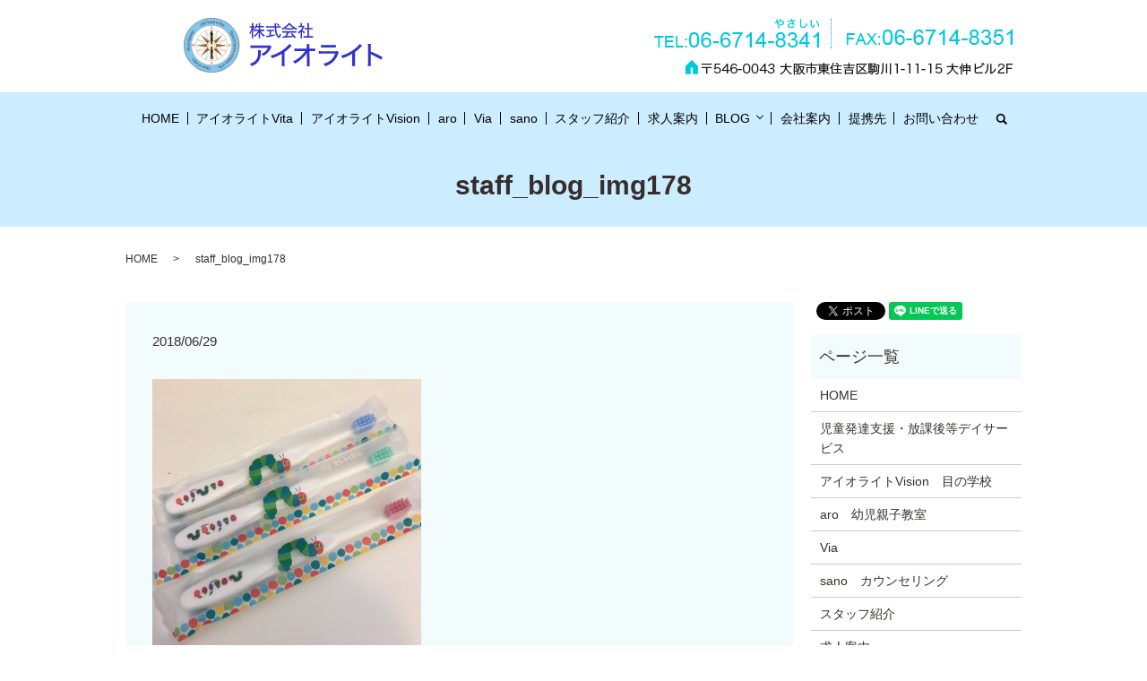

--- FILE ---
content_type: text/html; charset=UTF-8
request_url: https://www.iolite-co.jp/staff_blog/567/attachment/staff_blog_img178
body_size: 4825
content:
  <!DOCTYPE HTML>
<html lang="ja" prefix="og: http://ogp.me/ns#">
<head>
  <meta charset="utf-8">
  <meta http-equiv="X-UA-Compatible" content="IE=edge,chrome=1">
  <meta name="viewport" content="width=device-width, initial-scale=1">
  <title>&raquo; staff_blog_img178</title>
  <link rel='stylesheet' id='biz-cal-style-css'  href='https://www.iolite-co.jp/wp-content/plugins/biz-calendar/biz-cal.css?ver=2.2.0' type='text/css' media='all' />
<link rel='stylesheet' id='contact-form-7-css'  href='https://www.iolite-co.jp/wp-content/plugins/contact-form-7/includes/css/styles.css?ver=4.4.2' type='text/css' media='all' />
<link rel='stylesheet' id='style-css'  href='https://www.iolite-co.jp/wp-content/themes/iolite-co.jp/assets/css2/style.min.css?ver=1.0.0' type='text/css' media='all' />
<link rel='stylesheet' id='style-utility-css'  href='https://www.iolite-co.jp/wp-content/themes/iolite-co.jp/assets/css2/style-utility.min.css?ver=1.0.0' type='text/css' media='all' />
<script type='text/javascript' src='https://www.iolite-co.jp/wp-content/themes/iolite-co.jp/assets/js/vendor/jquery.min.js?ver=4.4.33'></script>
<script type='text/javascript'>
/* <![CDATA[ */
var bizcalOptions = {"holiday_title":"\u5b9a\u4f11\u65e5","sun":"on","sat":"on","holiday":"on","temp_holidays":"2013-01-02\r\n2013-01-03\r\n","temp_weekdays":"","eventday_title":"\u30a4\u30d9\u30f3\u30c8\u958b\u50ac\u65e5","eventday_url":"","eventdays":"","month_limit":"\u5236\u9650\u306a\u3057","nextmonthlimit":"12","prevmonthlimit":"12","plugindir":"https:\/\/www.iolite-co.jp\/wp-content\/plugins\/biz-calendar\/","national_holiday":""};
/* ]]> */
</script>
<script type='text/javascript' src='https://www.iolite-co.jp/wp-content/plugins/biz-calendar/calendar.js?ver=2.2.0'></script>
<link rel='shortlink' href='https://www.iolite-co.jp/?p=574' />
  <link rel="stylesheet" href="https://www.iolite-co.jp/wp-content/themes/iolite-co.jp/assets/css/main.css?1766321503">
  <script src="https://www.iolite-co.jp/wp-content/themes/iolite-co.jp/assets/js/vendor/respond.min.js"></script>
  <script type="application/ld+json">
  {
    "@context": "http://schema.org",
    "@type": "BreadcrumbList",
    "itemListElement":
    [
      {
        "@type": "ListItem",
        "position": 1,
        "item":
        {
          "@id": "https://www.iolite-co.jp/",
          "name": "株式会社アイオライト"
        }
      },
      {
        "@type": "ListItem",
        "position": 2,
        "item":
        {
          "@id": "https://www.iolite-co.jp/staff_blog/567/attachment/staff_blog_img178/",
          "name": "staff_blog_img178"
        }
      }
    ]
  }
  </script>


  <script type="application/ld+json">
  {
    "@context": "http://schema.org/",
    "@type": "LocalBusiness",
    "name": "株式会社アイオライト",
    "address": "〒564-0043 大阪市東住吉区駒川1-11-15大伸ビル2階",
    "telephone": "06-6714-8341",
    "faxNumber": "06-6714-8351",
    "url": "https://www.iolite-co.jp",
    "email": "info@iolite-co.jp",
    "image": "https://www.iolite-co.jp/wp-content/uploads/logo_ogp_20220201.jpg",
    "logo": "https://www.iolite-co.jp/wp-content/uploads/logo_org_20220201.png"
  }
  </script>
</head>
<body class="scrollTop">

  <div id="fb-root"></div>
  <script>(function(d, s, id) {
    var js, fjs = d.getElementsByTagName(s)[0];
    if (d.getElementById(id)) return;
    js = d.createElement(s); js.id = id;
    js.src = "//connect.facebook.net/ja_JP/sdk.js#xfbml=1&version=v2.9";
    fjs.parentNode.insertBefore(js, fjs);
  }(document, 'script', 'facebook-jssdk'));</script>

  <header>
    <div class="primary_header">
      <div class="row">
                <div class="title">
                      <a href="https://www.iolite-co.jp/">
              <!-- <object type="image/svg+xml" data="/wp-content/uploads/logo_20220201.svg" alt="株式会社アイオライト"></object> -->
              <object type="image/svg+xml" data="https://www.iolite-co.jp/wp-content/themes/iolite-co.jp/assets/images/logo.svg" alt="株式会社アイオライト"></object>
            </a><div class="h_info">
            <figure><img src="/wp-content/uploads/head_right.png" alt="TEL:06-6627-8341 FAX:06-6627-8351 〒564-0043 大阪市東住吉区駒川3-4-4"></figure>
          </div>
                  </div>
        <nav class="global_nav"><ul><li><a href="https://www.iolite-co.jp/">HOME</a></li>
<li><a href="https://www.iolite-co.jp/service">アイオライトVita</a></li>
<li><a href="https://www.iolite-co.jp/eyeschool">アイオライトVision</a></li>
<li><a href="https://www.iolite-co.jp/aro">aro</a></li>
<li><a href="https://www.iolite-co.jp/via">Via</a></li>
<li><a href="https://www.iolite-co.jp/sano">sano</a></li>
<li><a href="https://www.iolite-co.jp/staff">スタッフ紹介</a></li>
<li><a href="https://www.iolite-co.jp/recruit">求人案内</a></li>
<li class="has_under"><a href="https://www.iolite-co.jp/">BLOG</a>
<ul class="sub-menu">
	<li><a href="https://www.iolite-co.jp/category/staff_blog">スタッフブログ</a></li>
	<li><a href="https://www.iolite-co.jp/category/staff_blog2">スタッフブログ-old</a></li>
	<li><a href="https://www.iolite-co.jp/category/s%e5%85%88%e7%94%9f%e3%81%ae%e5%90%8d%e8%a8%80">S先生の名言</a></li>
	<li><a href="https://www.iolite-co.jp/category/%e7%99%82%e8%82%b2">療育</a></li>
	<li><a href="https://www.iolite-co.jp/category/aba%e5%bf%9c%e7%94%a8%e8%a1%8c%e5%8b%95%e5%88%86%e6%9e%90">ABA(応用行動分析)</a></li>
	<li><a href="https://www.iolite-co.jp/category/%e6%a4%9c%e6%9f%bb">検査</a></li>
	<li><a href="https://www.iolite-co.jp/category/%e7%99%ba%e9%81%94%e9%81%8e%e7%a8%8b">発達過程</a></li>
	<li><a href="https://www.iolite-co.jp/category/%e3%81%9d%e3%81%ae%e4%bb%96">その他</a></li>
</ul>
</li>
<li><a href="https://www.iolite-co.jp/corp">会社案内</a></li>
<li><a href="https://www.iolite-co.jp/teikei">提携先</a></li>
<li><a href="https://www.iolite-co.jp/contact">お問い合わせ</a></li>

              <li class="gnav_search">
                <a href="#">search</a>
  <div class="epress_search">
    <form method="get" action="https://www.iolite-co.jp/">
      <input type="text" placeholder="" class="text" name="s" autocomplete="off" value="">
      <input type="submit" value="Search" class="submit">
    </form>
  </div>
  </li>
            </ul>
            <div class="menu_icon">
              <a href="#menu"><span>メニュー開閉</span></a>
            </div></nav>      </div>
    </div>
  </header>

  <main>
              <h1 class="wow" style="">
      staff_blog_img178            </h1>

    
    <div class="bread_wrap">
      <div class="container gutters">
        <div class="row bread">
              <ul class="col span_12">
              <li><a href="https://www.iolite-co.jp">HOME</a></li>
                      <li>staff_blog_img178</li>
                  </ul>
          </div>
      </div>
    </div>
    <section>
      <div class="container gutters">
        <div class="row">
                    <div class="col span_9 column_main">
                  <article class="row article_detail">
      <div class="article_date">
        <p>2018/06/29</p>
      </div>
      <div class="row">
        <div class="col span_12">
          <p class="attachment"><a href='/wp-content/uploads/staff_blog_img178.jpg'><img width="300" height="300" src="/wp-content/uploads/staff_blog_img178-300x300.jpg" class="attachment-medium size-medium" alt="staff_blog_img178" srcset="https://www.iolite-co.jp/wp-content/uploads/staff_blog_img178-150x150.jpg 150w, https://www.iolite-co.jp/wp-content/uploads/staff_blog_img178-300x300.jpg 300w, https://www.iolite-co.jp/wp-content/uploads/staff_blog_img178-768x768.jpg 768w, https://www.iolite-co.jp/wp-content/uploads/staff_blog_img178.jpg 1000w" sizes="(max-width: 300px) 100vw, 300px" /></a></p>
        </div>
      </div>

          </article>

    <div class='epress_pager'>
      <div class="epress_pager_prev">
        <a href="https://www.iolite-co.jp/staff_blog/567" rel="prev">エリックカール展に参加してきました</a>      </div>
      <div class="epress_pager_next">
              </div>
    </div>
                </div>
          <div class="col span_3 column_sub">
            <div>
<style>
.share_button {
  letter-spacing: -.40em;
  padding-top: 30px;
  margin-bottom: 7%;
}
.share_button > * {
  letter-spacing: normal;
}
.column_sub .share_button {
  margin-top: 0;
  padding-top: 0;
}
</style>
  <div class="container share_button">
    <!-- Facebook -->
    <style media="screen">
      .share_button > * {vertical-align: bottom; margin:0 2px;}
    </style>
    <div class="fb-share-button" data-href="https://www.iolite-co.jp/staff_blog/567/attachment/staff_blog_img178" data-layout="button" data-size="small" data-mobile-iframe="false"><a class="fb-xfbml-parse-ignore" target="_blank" href="https://www.facebook.com/sharer/sharer.php?u=http%3A%2F%2Fweb01.iflag.jp%2Fshinki%2F1704%2Fshin-limited%2Fhtml%2Findex.html&amp;src=sdkpreparse">シェア</a></div>
    <!-- Twitter -->
    <a href="https://twitter.com/share" class="twitter-share-button">Tweet</a>
    <!-- LINE -->
    <div class="line-it-button" data-lang="ja" data-type="share-a" data-url="https://www.iolite-co.jp/staff_blog/567/attachment/staff_blog_img178" style="display: none;"></div>
  </div>
</div>
<div class="sidebar">
  <div class="widget_wrap"><p class="widget_header">ページ一覧</p>		<ul>
			<li class="page_item page-item-11"><a href="https://www.iolite-co.jp/">HOME</a></li>
<li class="page_item page-item-19"><a href="https://www.iolite-co.jp/service">児童発達支援・放課後等デイサービス</a></li>
<li class="page_item page-item-2064"><a href="https://www.iolite-co.jp/eyeschool">アイオライトVision　目の学校</a></li>
<li class="page_item page-item-3162"><a href="https://www.iolite-co.jp/aro">aro　幼児親子教室</a></li>
<li class="page_item page-item-3343"><a href="https://www.iolite-co.jp/via">Via</a></li>
<li class="page_item page-item-3164"><a href="https://www.iolite-co.jp/sano">sano　カウンセリング</a></li>
<li class="page_item page-item-21"><a href="https://www.iolite-co.jp/staff">スタッフ紹介</a></li>
<li class="page_item page-item-17"><a href="https://www.iolite-co.jp/recruit">求人案内</a></li>
<li class="page_item page-item-13"><a href="https://www.iolite-co.jp/corp">会社案内</a></li>
<li class="page_item page-item-2707"><a href="https://www.iolite-co.jp/teikei">提携先</a></li>
<li class="page_item page-item-8"><a href="https://www.iolite-co.jp/contact">お問い合わせ</a></li>
<li class="page_item page-item-6"><a href="https://www.iolite-co.jp/policy">プライバシーポリシー</a></li>
<li class="page_item page-item-10"><a href="https://www.iolite-co.jp/sitemap">サイトマップ</a></li>
		</ul>
		</div><div class="widget_wrap"><p class="widget_header">カテゴリー</p>		<ul>
	<li class="cat-item cat-item-13"><a href="https://www.iolite-co.jp/category/aba%e5%bf%9c%e7%94%a8%e8%a1%8c%e5%8b%95%e5%88%86%e6%9e%90" >ABA(応用行動分析)</a>
</li>
	<li class="cat-item cat-item-2"><a href="https://www.iolite-co.jp/category/news" >お知らせ</a>
</li>
	<li class="cat-item cat-item-8"><a href="https://www.iolite-co.jp/category/staff_blog" title="大阪市東住吉区・今川駅からすぐのところにあります児童発達支援・放課後等デイサービスアイオライトのスタッフブログです。">スタッフブログ</a>
</li>
	<li class="cat-item cat-item-9"><a href="https://www.iolite-co.jp/category/staff_blog2" title="大阪市東住吉区・今川駅からすぐのところにあります児童発達支援・放課後等デイサービスアイオライトのスタッフブログ-oldです。">スタッフブログ-old</a>
</li>
	<li class="cat-item cat-item-10"><a href="https://www.iolite-co.jp/category/%e3%81%9d%e3%81%ae%e4%bb%96" >その他</a>
</li>
	<li class="cat-item cat-item-14"><a href="https://www.iolite-co.jp/category/%e7%99%82%e8%82%b2" >療育</a>
</li>
	<li class="cat-item cat-item-11"><a href="https://www.iolite-co.jp/category/%e7%99%ba%e9%81%94%e9%81%8e%e7%a8%8b" >発達過程</a>
</li>
		</ul>
</div>		<div class="widget_wrap">		<p class="widget_header">最近の投稿</p>		<ul>
					<li>
				<a href="https://www.iolite-co.jp/news/4092">ブログ更新しました</a>
						</li>
					<li>
				<a href="https://www.iolite-co.jp/staff_blog/4085">新しいおもちゃが増えました</a>
						</li>
					<li>
				<a href="https://www.iolite-co.jp/news/4081">ブログ更新しました</a>
						</li>
					<li>
				<a href="https://www.iolite-co.jp/staff_blog/4076">新しい教材が増えました！</a>
						</li>
					<li>
				<a href="https://www.iolite-co.jp/news/4073">ブログ更新しました</a>
						</li>
				</ul>
		</div>		1</div>
          </div>
                  </div>
      </div>
    </section>

  </main>
<footer>    <div class="footer_nav_wrap">
      <div class="container">
        <div class="row">
        <nav class="col span_12 pc-only"><ul><li><a href="https://www.iolite-co.jp/">HOME</a></li>
<li><a href="https://www.iolite-co.jp/service">アイオライトVita</a></li>
<li><a href="https://www.iolite-co.jp/eyeschool">アイオライトVision</a></li>
<li><a href="https://www.iolite-co.jp/aro">aro</a></li>
<li><a href="https://www.iolite-co.jp/via">Via</a></li>
<li><a href="https://www.iolite-co.jp/sano">sano</a></li>
<li><a href="https://www.iolite-co.jp/staff">スタッフ紹介</a></li>
<li><a href="https://www.iolite-co.jp/recruit">求人案内</a></li>
<li><a href="https://www.iolite-co.jp/category/staff_blog">スタッフブログ</a></li>
<li><a href="https://www.iolite-co.jp/category/staff_blog2">スタッフブログ-old</a></li>
<li><a href="https://www.iolite-co.jp/category/s%e5%85%88%e7%94%9f%e3%81%ae%e5%90%8d%e8%a8%80">S先生の名言</a></li>
<li><a href="https://www.iolite-co.jp/category/%e7%99%82%e8%82%b2">療育</a></li>
<li><a href="https://www.iolite-co.jp/category/aba%e5%bf%9c%e7%94%a8%e8%a1%8c%e5%8b%95%e5%88%86%e6%9e%90">ABA(応用行動分析)</a></li>
<li><a href="https://www.iolite-co.jp/category/%e6%a4%9c%e6%9f%bb">検査</a></li>
<li><a href="https://www.iolite-co.jp/category/%e7%99%ba%e9%81%94%e9%81%8e%e7%a8%8b">発達過程</a></li>
<li><a href="https://www.iolite-co.jp/category/%e3%81%9d%e3%81%ae%e4%bb%96">その他</a></li>
<li><a href="https://www.iolite-co.jp/corp">会社案内</a></li>
<li><a href="https://www.iolite-co.jp/teikei">提携先</a></li>
<li><a href="https://www.iolite-co.jp/contact">お問い合わせ</a></li>
<li><a href="https://www.iolite-co.jp/policy">プライバシーポリシー</a></li>
</ul></nav>        </div>
      </div>
    </div>
    <div class="footer_copyright_wrap">
      <div class="container">
        <div class="row">
          <div class="col span_12">
            <p>Copyright &copy; 株式会社アイオライト All Rights Reserved.<br>
              【掲載の記事・写真・イラストなどの無断複写・転載を禁じます】</p>
          </div>
        </div>
      </div>
    </div>
    <p class="pagetop"><a href="#top"></a></p>
  </footer>

  <script src="https://www.iolite-co.jp/wp-content/themes/iolite-co.jp/assets/js/vendor/bundle.js"></script>
  <script src="https://www.iolite-co.jp/wp-content/themes/iolite-co.jp/assets/js/main.js?"></script>

  <!-- twitter -->
  <script>!function(d,s,id){var js,fjs=d.getElementsByTagName(s)[0],p=/^http:/.test(d.location)?'http':'https';if(!d.getElementById(id)){js=d.createElement(s);js.id=id;js.src=p+'://platform.twitter.com/widgets.js';fjs.parentNode.insertBefore(js,fjs);}}(document, 'script', 'twitter-wjs');</script>

  <script src="https://d.line-scdn.net/r/web/social-plugin/js/thirdparty/loader.min.js" async="async" defer="defer"></script>

  <script type="text/javascript">
var recaptchaCallback = function() {
	var forms = document.getElementsByTagName('form');
	var pattern = /(^|\s)g-recaptcha(\s|$)/;

	for (var i = 0; i < forms.length; i++) {
		var divs = forms[i].getElementsByTagName('div');

		for (var j = 0; j < divs.length; j++) {
			var sitekey = divs[j].getAttribute('data-sitekey');

			if (divs[j].className && divs[j].className.match(pattern) && sitekey) {
				grecaptcha.render(divs[j], {
					'sitekey': sitekey,
					'theme': divs[j].getAttribute('data-theme'),
					'type': divs[j].getAttribute('data-type'),
					'size': divs[j].getAttribute('data-size'),
					'tabindex': divs[j].getAttribute('data-tabindex'),
					'callback': divs[j].getAttribute('data-callback'),
					'expired-callback': divs[j].getAttribute('data-expired-callback')
				});

				break;
			}
		}
	}
}
</script>
<script type='text/javascript' src='https://www.iolite-co.jp/wp-content/plugins/contact-form-7/includes/js/jquery.form.min.js?ver=3.51.0-2014.06.20'></script>
<script type='text/javascript'>
/* <![CDATA[ */
var _wpcf7 = {"loaderUrl":"https:\/\/www.iolite-co.jp\/wp-content\/plugins\/contact-form-7\/images\/ajax-loader.gif","recaptchaEmpty":"\u3042\u306a\u305f\u304c\u30ed\u30dc\u30c3\u30c8\u3067\u306f\u306a\u3044\u3053\u3068\u3092\u8a3c\u660e\u3057\u3066\u304f\u3060\u3055\u3044\u3002","sending":"\u9001\u4fe1\u4e2d ..."};
/* ]]> */
</script>
<script type='text/javascript' src='https://www.iolite-co.jp/wp-content/plugins/contact-form-7/includes/js/scripts.js?ver=4.4.2'></script>
<script type='text/javascript' src='https://www.iolite-co.jp/wp-content/themes/iolite-co.jp/assets/js2/setting.js?ver=1.0.0'></script>
<script type='text/javascript' src='https://www.google.com/recaptcha/api.js?onload=recaptchaCallback&#038;render=explicit&#038;ver=2.0'></script>
</body>
</html>


--- FILE ---
content_type: text/css
request_url: https://www.iolite-co.jp/wp-content/themes/iolite-co.jp/assets/css2/style.min.css?ver=1.0.0
body_size: 1339
content:
:root{--txt--black: #000;--txt--white: #fff;--txt--gray: #ccc;--txt--gray-dark: #444;--txt--gray-light: #f5f5f5;--txt--red: #ff0000;--txt--ivory: #fffcef;--bg--black: rgba(0, 0, 0, var(--opacity));--bg--white: rgba(255, 255, 255, var(--opacity));--bg--gray: rgba(204, 204, 204, var(--opacity));--bg--gray-dark: rgba(68, 68, 68, var(--opacity));--bg--gray-light: rgba(245, 245, 245, var(--opacity));--bg--red: rgba(255, 0, 0, var(--opacity));--bg--ivory: rgba(255, 252, 239, var(--opacity));--opacity--0: 0;--opacity--10: 0.1;--opacity--20: 0.2;--opacity--30: 0.3;--opacity--40: 0.4;--opacity--50: 0.5;--opacity--60: 0.6;--opacity--70: 0.7;--opacity--80: 0.8;--opacity--90: 0.9;--opacity: 1}.c-background--1{background-image:url(/img/home/nav_bg.png)}.c-btn--secondary,.c-btn--primary{-webkit-transition-delay:0;transition-delay:0;-webkit-transition-duration:.4s;transition-duration:.4s;-webkit-transition-property:all;transition-property:all;-webkit-transition-timing-function:ease;transition-timing-function:ease;-webkit-box-align:center;-ms-flex-align:center;align-items:center;display:-webkit-box;display:-ms-flexbox;display:flex;-webkit-box-orient:horizontal;-webkit-box-direction:normal;-ms-flex-direction:row;flex-direction:row;-ms-flex-wrap:wrap;flex-wrap:wrap;-webkit-box-pack:center;-ms-flex-pack:center;justify-content:center;padding-left:0.875rem;padding-right:0.875rem;padding-top:0.75rem;padding-bottom:0.75rem;border-radius:9999px;border-style:solid;border-width:1px;position:relative;text-decoration:none;width:100%}@media screen and (min-width: 641px){.c-btn--secondary,.c-btn--primary{padding-left:1rem;padding-right:1rem}}@media screen and (min-width: 769px){.c-btn--secondary,.c-btn--primary{padding-left:1.1666666667rem;padding-right:1.1666666667rem}}@media screen and (min-width: 1025px){.c-btn--secondary,.c-btn--primary{padding-left:1.4rem;padding-right:1.4rem}}@media screen and (min-width: 641px){.c-btn--secondary,.c-btn--primary{padding-top:0.8571428571rem;padding-bottom:0.8571428571rem}}@media screen and (min-width: 769px){.c-btn--secondary,.c-btn--primary{padding-top:1rem;padding-bottom:1rem}}@media screen and (min-width: 1025px){.c-btn--secondary,.c-btn--primary{padding-top:1.2rem;padding-bottom:1.2rem}}.c-btn--secondary:hover,.c-btn--primary:hover{opacity:1}.c-btn--primary.u-btn--white{color:#000 !important}.c-btn--primary.u-btn--white:hover{color:#fff !important;background-color:#ec6d88 !important;border-color:#ec6d88 !important}.c-btn--secondary{background-color:var(--bg--white)}.c-heading--reset{font-size:inherit;font-weight:normal;margin:0;padding:0;position:static}.c-heading--reset::before,.c-heading--reset::after{display:none}.c-thumbnail{-webkit-transition-delay:0;transition-delay:0;-webkit-transition-duration:.4s;transition-duration:.4s;-webkit-transition-property:all;transition-property:all;-webkit-transition-timing-function:ease;transition-timing-function:ease;background-position:center center;background-repeat:no-repeat;background-size:cover;display:block;position:relative;width:100%}.c-thumbnail::before{content:"";display:block;padding-top:100%}.c-flex{-webkit-box-align:stretch;-ms-flex-align:stretch;align-items:stretch;display:-webkit-box;display:-ms-flexbox;display:flex;-webkit-box-orient:horizontal;-webkit-box-direction:normal;-ms-flex-direction:row;flex-direction:row;-ms-flex-wrap:wrap;flex-wrap:wrap;-webkit-box-pack:start;-ms-flex-pack:start;justify-content:flex-start}.c-inline-flex{-webkit-box-align:stretch;-ms-flex-align:stretch;align-items:stretch;display:-webkit-inline-box;display:-ms-inline-flexbox;display:inline-flex;-webkit-box-orient:horizontal;-webkit-box-direction:normal;-ms-flex-direction:row;flex-direction:row;-ms-flex-wrap:wrap;flex-wrap:wrap;-webkit-box-pack:start;-ms-flex-pack:start;justify-content:flex-start}.c-grid{display:grid;gap:0.625rem;grid-template-columns:repeat(1, minmax(0, 1fr))}@media screen and (min-width: 641px){.c-grid{gap:0.7142857143rem}}@media screen and (min-width: 769px){.c-grid{gap:0.8333333333rem}}@media screen and (min-width: 1025px){.c-grid{gap:1rem}}.c-inline-grid{display:inline-grid;gap:0.625rem;grid-template-columns:repeat(1, minmax(0, 1fr))}@media screen and (min-width: 641px){.c-inline-grid{gap:0.7142857143rem}}@media screen and (min-width: 769px){.c-inline-grid{gap:0.8333333333rem}}@media screen and (min-width: 1025px){.c-inline-grid{gap:1rem}}.l-wrapper{margin-left:auto;margin-right:auto;max-width:100%;padding-left:1.875rem;padding-right:1.875rem;position:relative}@media screen and (min-width: 641px){.l-wrapper{padding-left:2.1428571429rem;padding-right:2.1428571429rem}}@media screen and (min-width: 769px){.l-wrapper{padding-left:2.5rem;padding-right:2.5rem}}@media screen and (min-width: 1025px){.l-wrapper{padding-left:0;padding-right:0}}.l-wrapper{width:1000px}.p-hero{position:relative}.p-hero__thumbnail{background-image:url(/img/home/mv_bg_sp.png)}.p-hero__thumbnail::before{padding-top:266.6666666667%}@media screen and (min-width: 1025px){.p-hero__thumbnail{background-image:url(/img/home/mv_bg.png)}.p-hero__thumbnail::before{padding-top:50%}}.p-hero__title{position:absolute;top:4%;left:0;text-align:center;width:100%}.p-hero__title img{max-width:90%}.p-hero__icon ul{list-style:none;margin:0;padding:0}.p-hero__icon li{width:48%;position:absolute}@media screen and (min-width: 1025px){.p-hero__icon li{width:16%}}.p-hero__icon li:nth-of-type(1){top:16%;left:6%}@media screen and (min-width: 1025px){.p-hero__icon li:nth-of-type(1){top:30%;left:6%}}.p-hero__icon li:nth-of-type(2){top:28%;left:46%}@media screen and (min-width: 1025px){.p-hero__icon li:nth-of-type(2){top:60%;left:22%}}.p-hero__icon li:nth-of-type(3){top:40%;left:8%}@media screen and (min-width: 1025px){.p-hero__icon li:nth-of-type(3){top:30%;left:38%}}.p-hero__icon li:nth-of-type(4){top:54%;left:46%}@media screen and (min-width: 1025px){.p-hero__icon li:nth-of-type(4){top:60%;left:54%}}.p-hero__icon li:nth-of-type(5){top:68%;left:4%}@media screen and (min-width: 1025px){.p-hero__icon li:nth-of-type(5){top:30%;left:70%}}.p-hero__icon li:nth-of-type(6){top:80%;left:52%}@media screen and (min-width: 1025px){.p-hero__icon li:nth-of-type(6){top:64%;left:80%}}.p-hero__icon li img{width:100%}.p-homeNav__list{list-style:none;margin:0;padding:0}.p-homeNav__item{position:relative}.p-homeNav__thumbnail{background-image:url(/img/home/nav_bg.png)}.p-homeNav__thumbnail::before{padding-top:47.0666666667%}.p-homeNav__container{height:100%;position:absolute;top:0;left:0;width:100%}.p-homeNav__text{width:100%}.p-homeNav__headline{font-size:18px;font-weight:bold;margin-bottom:-0.4rem}@media screen and (min-width: 1025px){.p-homeNav__headline{font-size:20px;margin-bottom:0}}.p-homeBlog .content dl{padding:0 1em}.grecaptcha-badge{visibility:hidden}body.page-id-●● .grecaptcha-badge{visibility:visible;bottom:50px !important}@media screen and (min-width: 1025px){body.page-id-●● .grecaptcha-badge{bottom:80px !important}}/*# sourceMappingURL=style.min.css.map */

--- FILE ---
content_type: text/css
request_url: https://www.iolite-co.jp/wp-content/themes/iolite-co.jp/assets/css2/style-utility.min.css?ver=1.0.0
body_size: 28653
content:
.u-txt--left{text-align:left}.u-txt--center{text-align:center}.u-txt--right{text-align:right}.u-txt--justify{text-align:justify}@media screen and (min-width: 641px){.sm\:u-txt--left{text-align:left}.sm\:u-txt--center{text-align:center}.sm\:u-txt--right{text-align:right}.sm\:u-txt--justify{text-align:justify}}@media screen and (min-width: 769px){.md\:u-txt--left{text-align:left}.md\:u-txt--center{text-align:center}.md\:u-txt--right{text-align:right}.md\:u-txt--justify{text-align:justify}}@media screen and (min-width: 1025px){.lg\:u-txt--left{text-align:left}.lg\:u-txt--center{text-align:center}.lg\:u-txt--right{text-align:right}.lg\:u-txt--justify{text-align:justify}}.u-bg--fixed{background-attachment:fixed}.u-bg--local{background-attachment:local}.u-bg--scrol{background-attachment:scroll}.u-bg--bottom{background-position:bottom}.u-bg--center{background-position:center}.u-bg--left{background-position:left}.u-bg--left-bottom{background-position:left bottom}.u-bg--left-top{background-position:left top}.u-bg--right{background-position:right}.u-bg--right-bottom{background-position:right bottom}.u-bg--right-top{background-position:right top}.u-bg--top{background-position:top}.u-bg--no-repeat{background-repeat:no-repeat}.u-bg--auto{background-size:auto}.u-bg--cover{background-size:cover}.u-bg--contain{background-size:contain}.u-bg--full{background-size:100% 100%}@media screen and (min-width: 641px){.sm\:u-bg--fixed{background-attachment:fixed}.sm\:u-bg--local{background-attachment:local}.sm\:u-bg--scrol{background-attachment:scroll}.sm\:u-bg--bottom{background-position:bottom}.sm\:u-bg--center{background-position:center}.sm\:u-bg--left{background-position:left}.sm\:u-bg--left-bottom{background-position:left bottom}.sm\:u-bg--left-top{background-position:left top}.sm\:u-bg--right{background-position:right}.sm\:u-bg--right-bottom{background-position:right bottom}.sm\:u-bg--right-top{background-position:right top}.sm\:u-bg--top{background-position:top}.sm\:u-bg--auto{background-size:auto}.sm\:u-bg--cover{background-size:cover}.sm\:u-bg--contain{background-size:contain}}@media screen and (min-width: 769px){.md\:u-bg--fixed{background-attachment:fixed}.md\:u-bg--local{background-attachment:local}.md\:u-bg--scrol{background-attachment:scroll}.md\:u-bg--bottom{background-position:bottom}.md\:u-bg--center{background-position:center}.md\:u-bg--left{background-position:left}.md\:u-bg--left-bottom{background-position:left bottom}.md\:u-bg--left-top{background-position:left top}.md\:u-bg--right{background-position:right}.md\:u-bg--right-bottom{background-position:right bottom}.md\:u-bg--right-top{background-position:right top}.md\:u-bg--top{background-position:top}.md\:u-bg--auto{background-size:auto}.md\:u-bg--cover{background-size:cover}.md\:u-bg--contain{background-size:contain}}@media screen and (min-width: 1025px){.lg\:u-bg--fixed{background-attachment:fixed}.lg\:u-bg--local{background-attachment:local}.lg\:u-bg--scrol{background-attachment:scroll}.lg\:u-bg--bottom{background-position:bottom}.lg\:u-bg--center{background-position:center}.lg\:u-bg--left{background-position:left}.lg\:u-bg--left-bottom{background-position:left bottom}.lg\:u-bg--left-top{background-position:left top}.lg\:u-bg--right{background-position:right}.lg\:u-bg--right-bottom{background-position:right bottom}.lg\:u-bg--right-top{background-position:right top}.lg\:u-bg--top{background-position:top}.lg\:u-bg--auto{background-size:auto}.lg\:u-bg--cover{background-size:cover}.lg\:u-bg--contain{background-size:contain}}.u-border--0{border-width:0px}.u-border-t--0{border-top-width:0px}.u-border-b--0{border-bottom-width:0px}.u-border-l--0{border-left-width:0px}.u-border-r--0{border-right-width:0px}.u-border--1{border-width:1px}.u-border-t--1{border-top-width:1px}.u-border-b--1{border-bottom-width:1px}.u-border-l--1{border-left-width:1px}.u-border-r--1{border-right-width:1px}.u-border--2{border-width:2px}.u-border-t--2{border-top-width:2px}.u-border-b--2{border-bottom-width:2px}.u-border-l--2{border-left-width:2px}.u-border-r--2{border-right-width:2px}.u-border--3{border-width:3px}.u-border-t--3{border-top-width:3px}.u-border-b--3{border-bottom-width:3px}.u-border-l--3{border-left-width:3px}.u-border-r--3{border-right-width:3px}.u-border--4{border-width:4px}.u-border-t--4{border-top-width:4px}.u-border-b--4{border-bottom-width:4px}.u-border-l--4{border-left-width:4px}.u-border-r--4{border-right-width:4px}.u-border{border-width:1px}.u-border-t{border-top-width:1px}.u-border-b{border-bottom-width:1px}.u-border-l{border-left-width:1px}.u-border-r{border-right-width:1px}.u-border--solid{border-style:solid}.u-border--dashed{border-style:dashed}.u-border--dotted{border-style:dotted}.u-border--double{border-style:double}.u-border--none{border-style:none}.u-rounded--none{border-radius:0}.u-rounded--xs{border-radius:.2rem}.u-rounded--sm{border-radius:.4rem}.u-rounded--md{border-radius:.6rem}.u-rounded--lg{border-radius:.8rem}.u-rounded--xl{border-radius:1rem}.u-rounded--full{border-radius:9999px}@media screen and (min-width: 641px){.sm\:u-border{border-width:1px}.sm\:u-border-t{border-top-width:1px}.sm\:u-border-b{border-bottom-width:1px}.sm\:u-border-l{border-left-width:1px}.sm\:u-border-r{border-right-width:1px}}@media screen and (min-width: 769px){.md\:u-border{border-width:1px}.md\:u-border-t{border-top-width:1px}.md\:u-border-b{border-bottom-width:1px}.md\:u-border-l{border-left-width:1px}.md\:u-border-r{border-right-width:1px}}@media screen and (min-width: 1025px){.lg\:u-border{border-width:1px}.lg\:u-border-t{border-top-width:1px}.lg\:u-border-b{border-bottom-width:1px}.lg\:u-border-l{border-left-width:1px}.lg\:u-border-r{border-right-width:1px}}.u-txt--black,.hover\:u-txt--black:hover{color:#000}.u-btn--black.c-btn--primary{background-color:#000;border-color:#000}.u-btn--black.c-btn--primary:hover{background-color:#fff;color:#000}.u-btn--black.c-btn--secondary{border-color:#000;color:#000}.u-btn--black.c-btn--secondary:hover{background-color:#000;color:#fff}.u-heading--black.c-heading2__lang--ja{color:var(--txt--black)}.u-heading--black.c-heading2__lang--en{color:var(--txt--black)}.u-heading--black.c-heading2__lang--en::before,.u-heading--black.c-heading2__lang--en::after{background-color:var(--bg--black)}.u-comment--black{--color-comment: var(--bg--black)}.u-txt--white,.hover\:u-txt--white:hover{color:#fff}.u-btn--white.c-btn--primary{background-color:#fff;border-color:#fff}.u-btn--white.c-btn--primary:hover{background-color:#fff;color:#fff}.u-btn--white.c-btn--secondary{border-color:#fff;color:#fff}.u-btn--white.c-btn--secondary:hover{background-color:#fff;color:#fff}.u-heading--white.c-heading2__lang--ja{color:var(--txt--white)}.u-heading--white.c-heading2__lang--en{color:var(--txt--white)}.u-heading--white.c-heading2__lang--en::before,.u-heading--white.c-heading2__lang--en::after{background-color:var(--bg--white)}.u-comment--white{--color-comment: var(--bg--white)}.u-txt--gray,.hover\:u-txt--gray:hover{color:#ccc}.u-btn--gray.c-btn--primary{background-color:#ccc;border-color:#ccc}.u-btn--gray.c-btn--primary:hover{background-color:#fff;color:#ccc}.u-btn--gray.c-btn--secondary{border-color:#ccc;color:#ccc}.u-btn--gray.c-btn--secondary:hover{background-color:#ccc;color:#fff}.u-heading--gray.c-heading2__lang--ja{color:var(--txt--gray)}.u-heading--gray.c-heading2__lang--en{color:var(--txt--gray)}.u-heading--gray.c-heading2__lang--en::before,.u-heading--gray.c-heading2__lang--en::after{background-color:var(--bg--gray)}.u-comment--gray{--color-comment: var(--bg--gray)}.u-txt--gray-dark,.hover\:u-txt--gray-dark:hover{color:#444}.u-btn--gray-dark.c-btn--primary{background-color:#444;border-color:#444}.u-btn--gray-dark.c-btn--primary:hover{background-color:#fff;color:#444}.u-btn--gray-dark.c-btn--secondary{border-color:#444;color:#444}.u-btn--gray-dark.c-btn--secondary:hover{background-color:#444;color:#fff}.u-heading--gray-dark.c-heading2__lang--ja{color:var(--txt--gray-dark)}.u-heading--gray-dark.c-heading2__lang--en{color:var(--txt--gray-dark)}.u-heading--gray-dark.c-heading2__lang--en::before,.u-heading--gray-dark.c-heading2__lang--en::after{background-color:var(--bg--gray-dark)}.u-comment--gray-dark{--color-comment: var(--bg--gray-dark)}.u-txt--gray-light,.hover\:u-txt--gray-light:hover{color:#f5f5f5}.u-btn--gray-light.c-btn--primary{background-color:#f5f5f5;border-color:#f5f5f5}.u-btn--gray-light.c-btn--primary:hover{background-color:#fff;color:#f5f5f5}.u-btn--gray-light.c-btn--secondary{border-color:#f5f5f5;color:#f5f5f5}.u-btn--gray-light.c-btn--secondary:hover{background-color:#f5f5f5;color:#fff}.u-heading--gray-light.c-heading2__lang--ja{color:var(--txt--gray-light)}.u-heading--gray-light.c-heading2__lang--en{color:var(--txt--gray-light)}.u-heading--gray-light.c-heading2__lang--en::before,.u-heading--gray-light.c-heading2__lang--en::after{background-color:var(--bg--gray-light)}.u-comment--gray-light{--color-comment: var(--bg--gray-light)}.u-txt--red,.hover\:u-txt--red:hover{color:red}.u-btn--red.c-btn--primary{background-color:red;border-color:red}.u-btn--red.c-btn--primary:hover{background-color:#fff;color:red}.u-btn--red.c-btn--secondary{border-color:red;color:red}.u-btn--red.c-btn--secondary:hover{background-color:red;color:#fff}.u-heading--red.c-heading2__lang--ja{color:var(--txt--red)}.u-heading--red.c-heading2__lang--en{color:var(--txt--red)}.u-heading--red.c-heading2__lang--en::before,.u-heading--red.c-heading2__lang--en::after{background-color:var(--bg--red)}.u-comment--red{--color-comment: var(--bg--red)}.u-txt--ivory,.hover\:u-txt--ivory:hover{color:#fffcef}.u-btn--ivory.c-btn--primary{background-color:#fffcef;border-color:#fffcef}.u-btn--ivory.c-btn--primary:hover{background-color:#fff;color:#fffcef}.u-btn--ivory.c-btn--secondary{border-color:#fffcef;color:#fffcef}.u-btn--ivory.c-btn--secondary:hover{background-color:#fffcef;color:#fff}.u-heading--ivory.c-heading2__lang--ja{color:var(--txt--ivory)}.u-heading--ivory.c-heading2__lang--en{color:var(--txt--ivory)}.u-heading--ivory.c-heading2__lang--en::before,.u-heading--ivory.c-heading2__lang--en::after{background-color:var(--bg--ivory)}.u-comment--ivory{--color-comment: var(--bg--ivory)}.u-bg--black,.hover\:u-bg--black:hover{background-color:rgba(0, 0, 0, var(--opacity))}.u-border--black{border-color:rgba(0, 0, 0, var(--opacity))}.u-marker--black{background-image:-webkit-gradient(linear, left top, left bottom, color-stop(50%, transparent), color-stop(50%, rgba(0, 0, 0, var(--opacity))));background-image:linear-gradient(transparent 50%, rgba(0, 0, 0, var(--opacity)) 50%)}.u-bg--white,.hover\:u-bg--white:hover{background-color:rgba(255, 255, 255, var(--opacity))}.u-border--white{border-color:rgba(255, 255, 255, var(--opacity))}.u-marker--white{background-image:-webkit-gradient(linear, left top, left bottom, color-stop(50%, transparent), color-stop(50%, rgba(255, 255, 255, var(--opacity))));background-image:linear-gradient(transparent 50%, rgba(255, 255, 255, var(--opacity)) 50%)}.u-bg--gray,.hover\:u-bg--gray:hover{background-color:rgba(204, 204, 204, var(--opacity))}.u-border--gray{border-color:rgba(204, 204, 204, var(--opacity))}.u-marker--gray{background-image:-webkit-gradient(linear, left top, left bottom, color-stop(50%, transparent), color-stop(50%, rgba(204, 204, 204, var(--opacity))));background-image:linear-gradient(transparent 50%, rgba(204, 204, 204, var(--opacity)) 50%)}.u-bg--gray-dark,.hover\:u-bg--gray-dark:hover{background-color:rgba(68, 68, 68, var(--opacity))}.u-border--gray-dark{border-color:rgba(68, 68, 68, var(--opacity))}.u-marker--gray-dark{background-image:-webkit-gradient(linear, left top, left bottom, color-stop(50%, transparent), color-stop(50%, rgba(68, 68, 68, var(--opacity))));background-image:linear-gradient(transparent 50%, rgba(68, 68, 68, var(--opacity)) 50%)}.u-bg--gray-light,.hover\:u-bg--gray-light:hover{background-color:rgba(245, 245, 245, var(--opacity))}.u-border--gray-light{border-color:rgba(245, 245, 245, var(--opacity))}.u-marker--gray-light{background-image:-webkit-gradient(linear, left top, left bottom, color-stop(50%, transparent), color-stop(50%, rgba(245, 245, 245, var(--opacity))));background-image:linear-gradient(transparent 50%, rgba(245, 245, 245, var(--opacity)) 50%)}.u-bg--red,.hover\:u-bg--red:hover{background-color:rgba(255, 0, 0, var(--opacity))}.u-border--red{border-color:rgba(255, 0, 0, var(--opacity))}.u-marker--red{background-image:-webkit-gradient(linear, left top, left bottom, color-stop(50%, transparent), color-stop(50%, rgba(255, 0, 0, var(--opacity))));background-image:linear-gradient(transparent 50%, rgba(255, 0, 0, var(--opacity)) 50%)}.u-bg--ivory,.hover\:u-bg--ivory:hover{background-color:rgba(255, 252, 239, var(--opacity))}.u-border--ivory{border-color:rgba(255, 252, 239, var(--opacity))}.u-marker--ivory{background-image:-webkit-gradient(linear, left top, left bottom, color-stop(50%, transparent), color-stop(50%, rgba(255, 252, 239, var(--opacity))));background-image:linear-gradient(transparent 50%, rgba(255, 252, 239, var(--opacity)) 50%)}.u-block{display:block}.u-inline-block{display:inline-block}.u-inline{display:inline}.u-hidden{display:none}@media screen and (min-width: 641px){.sm\:u-block{display:block}.sm\:u-inline-block{display:inline-block}.sm\:u-inline{display:inline}.sm\:u-hidden{display:none}}@media screen and (max-width: 640px){.sm-max\:u-block{display:block}.sm-max\:u-inline-block{display:inline-block}.sm-max\:u-inline{display:inline}.sm-max\:u-hidden{display:none}}@media screen and (min-width: 769px){.md\:u-block{display:block}.md\:u-inline-block{display:inline-block}.md\:u-inline{display:inline}.md\:u-hidden{display:none}}@media screen and (max-width: 768px){.md-max\:u-block{display:block}.md-max\:u-inline-block{display:inline-block}.md-max\:u-inline{display:inline}.md-max\:u-hidden{display:none}}@media screen and (min-width: 1025px){.lg\:u-block{display:block}.lg\:u-inline-block{display:inline-block}.lg\:u-inline{display:inline}.lg\:u-hidden{display:none}}@media screen and (max-width: 1024px){.lg-max\:u-block{display:block}.lg-max\:u-inline-block{display:inline-block}.lg-max\:u-inline{display:inline}.lg-max\:u-hidden{display:none}}.u-flex--1{-webkit-box-flex:1;-ms-flex:1 1 0%;flex:1 1 0%}.u-flex--auto{-webkit-box-flex:1;-ms-flex:1 1 auto;flex:1 1 auto}.u-flex--initial{-webkit-box-flex:0;-ms-flex:0 1 auto;flex:0 1 auto}.u-flex--none{-webkit-box-flex:0;-ms-flex:none;flex:none}.u-flex--row{-webkit-box-orient:horizontal;-webkit-box-direction:normal;-ms-flex-direction:row;flex-direction:row}.u-flex--row-reverse{-webkit-box-orient:horizontal;-webkit-box-direction:reverse;-ms-flex-direction:row-reverse;flex-direction:row-reverse}.u-flex--col{-webkit-box-orient:vertical;-webkit-box-direction:normal;-ms-flex-direction:column;flex-direction:column}.u-flex--col-reverse{-webkit-box-orient:vertical;-webkit-box-direction:reverse;-ms-flex-direction:column-reverse;flex-direction:column-reverse}.u-flex--no-wrap{-ms-flex-wrap:nowrap;flex-wrap:nowrap}.u-flex--grow{-webkit-box-flex:1;-ms-flex-positive:1;flex-grow:1}.u-flex--grow-0{-webkit-box-flex:0;-ms-flex-positive:0;flex-grow:0}.u-flex--shrink{-ms-flex-negative:1;flex-shrink:1}.u-flex--shrink-0{-ms-flex-negative:0;flex-shrink:0}.u-items--start{-webkit-box-align:start;-ms-flex-align:start;align-items:flex-start}.u-items--end{-webkit-box-align:end;-ms-flex-align:end;align-items:flex-end}.u-items--center{-webkit-box-align:center;-ms-flex-align:center;align-items:center}.u-items--baseline{-webkit-box-align:baseline;-ms-flex-align:baseline;align-items:baseline}.u-items--stretch{-webkit-box-align:stretch;-ms-flex-align:stretch;align-items:stretch}.u-justify--start{-webkit-box-pack:start;-ms-flex-pack:start;justify-content:flex-start}.u-justify--end{-webkit-box-pack:end;-ms-flex-pack:end;justify-content:flex-end}.u-justify--center{-webkit-box-pack:center;-ms-flex-pack:center;justify-content:center}.u-justify--between{-webkit-box-pack:justify;-ms-flex-pack:justify;justify-content:space-between}.u-justify--around{-ms-flex-pack:distribute;justify-content:space-around}.u-justify--evenly{-webkit-box-pack:space-evenly;-ms-flex-pack:space-evenly;justify-content:space-evenly}@media screen and (min-width: 641px){.sm\:u-items--start{-webkit-box-align:start;-ms-flex-align:start;align-items:flex-start}.sm\:u-items--end{-webkit-box-align:end;-ms-flex-align:end;align-items:flex-end}.sm\:u-items--center{-webkit-box-align:center;-ms-flex-align:center;align-items:center}.sm\:u-items--baseline{-webkit-box-align:baseline;-ms-flex-align:baseline;align-items:baseline}.sm\:u-items--stretch{-webkit-box-align:stretch;-ms-flex-align:stretch;align-items:stretch}.sm\:u-justify--start{-webkit-box-pack:start;-ms-flex-pack:start;justify-content:flex-start}.sm\:u-justify--end{-webkit-box-pack:end;-ms-flex-pack:end;justify-content:flex-end}.sm\:u-justify--center{-webkit-box-pack:center;-ms-flex-pack:center;justify-content:center}.sm\:u-justify--between{-webkit-box-pack:justify;-ms-flex-pack:justify;justify-content:space-between}.sm\:u-justify--around{-ms-flex-pack:distribute;justify-content:space-around}.sm\:u-justify--evenly{-webkit-box-pack:space-evenly;-ms-flex-pack:space-evenly;justify-content:space-evenly}.sm\:u-flex--row{-webkit-box-orient:horizontal;-webkit-box-direction:normal;-ms-flex-direction:row;flex-direction:row}.sm\:u-flex--row-reverse{-webkit-box-orient:horizontal;-webkit-box-direction:reverse;-ms-flex-direction:row-reverse;flex-direction:row-reverse}.sm\:u-flex--col{-webkit-box-orient:vertical;-webkit-box-direction:normal;-ms-flex-direction:column;flex-direction:column}.sm\:u-flex--col-reverse{-webkit-box-orient:vertical;-webkit-box-direction:reverse;-ms-flex-direction:column-reverse;flex-direction:column-reverse}.sm\:u-flex--no-wrap{-ms-flex-wrap:nowrap;flex-wrap:nowrap}.sm\:u-flex--grow{-webkit-box-flex:1;-ms-flex-positive:1;flex-grow:1}.sm\:u-flex--grow-0{-webkit-box-flex:0;-ms-flex-positive:0;flex-grow:0}.sm\:u-flex--shrink{-ms-flex-negative:1;flex-shrink:1}.sm\:u-flex--shrink-0{-ms-flex-negative:0;flex-shrink:0}}@media screen and (min-width: 769px){.md\:u-items--start{-webkit-box-align:start;-ms-flex-align:start;align-items:flex-start}.md\:u-items--end{-webkit-box-align:end;-ms-flex-align:end;align-items:flex-end}.md\:u-items--center{-webkit-box-align:center;-ms-flex-align:center;align-items:center}.md\:u-items--baseline{-webkit-box-align:baseline;-ms-flex-align:baseline;align-items:baseline}.md\:u-items--stretch{-webkit-box-align:stretch;-ms-flex-align:stretch;align-items:stretch}.md\:u-justify--start{-webkit-box-pack:start;-ms-flex-pack:start;justify-content:flex-start}.md\:u-justify--end{-webkit-box-pack:end;-ms-flex-pack:end;justify-content:flex-end}.md\:u-justify--center{-webkit-box-pack:center;-ms-flex-pack:center;justify-content:center}.md\:u-justify--between{-webkit-box-pack:justify;-ms-flex-pack:justify;justify-content:space-between}.md\:u-justify--around{-ms-flex-pack:distribute;justify-content:space-around}.md\:u-justify--evenly{-webkit-box-pack:space-evenly;-ms-flex-pack:space-evenly;justify-content:space-evenly}.md\:u-flex--row{-webkit-box-orient:horizontal;-webkit-box-direction:normal;-ms-flex-direction:row;flex-direction:row}.md\:u-flex--row-reverse{-webkit-box-orient:horizontal;-webkit-box-direction:reverse;-ms-flex-direction:row-reverse;flex-direction:row-reverse}.md\:u-flex--col{-webkit-box-orient:vertical;-webkit-box-direction:normal;-ms-flex-direction:column;flex-direction:column}.md\:u-flex--col-reverse{-webkit-box-orient:vertical;-webkit-box-direction:reverse;-ms-flex-direction:column-reverse;flex-direction:column-reverse}.md\:u-flex--no-wrap{-ms-flex-wrap:nowrap;flex-wrap:nowrap}.md\:u-flex--grow{-webkit-box-flex:1;-ms-flex-positive:1;flex-grow:1}.md\:u-flex--grow-0{-webkit-box-flex:0;-ms-flex-positive:0;flex-grow:0}.md\:u-flex--shrink{-ms-flex-negative:1;flex-shrink:1}.md\:u-flex--shrink-0{-ms-flex-negative:0;flex-shrink:0}}@media screen and (min-width: 1025px){.lg\:u-items--start{-webkit-box-align:start;-ms-flex-align:start;align-items:flex-start}.lg\:u-items--end{-webkit-box-align:end;-ms-flex-align:end;align-items:flex-end}.lg\:u-items--center{-webkit-box-align:center;-ms-flex-align:center;align-items:center}.lg\:u-items--baseline{-webkit-box-align:baseline;-ms-flex-align:baseline;align-items:baseline}.lg\:u-items--stretch{-webkit-box-align:stretch;-ms-flex-align:stretch;align-items:stretch}.lg\:u-justify--start{-webkit-box-pack:start;-ms-flex-pack:start;justify-content:flex-start}.lg\:u-justify--end{-webkit-box-pack:end;-ms-flex-pack:end;justify-content:flex-end}.lg\:u-justify--center{-webkit-box-pack:center;-ms-flex-pack:center;justify-content:center}.lg\:u-justify--between{-webkit-box-pack:justify;-ms-flex-pack:justify;justify-content:space-between}.lg\:u-justify--around{-ms-flex-pack:distribute;justify-content:space-around}.lg\:u-justify--evenly{-webkit-box-pack:space-evenly;-ms-flex-pack:space-evenly;justify-content:space-evenly}.lg\:u-flex--row{-webkit-box-orient:horizontal;-webkit-box-direction:normal;-ms-flex-direction:row;flex-direction:row}.lg\:u-flex--row-reverse{-webkit-box-orient:horizontal;-webkit-box-direction:reverse;-ms-flex-direction:row-reverse;flex-direction:row-reverse}.lg\:u-flex--col{-webkit-box-orient:vertical;-webkit-box-direction:normal;-ms-flex-direction:column;flex-direction:column}.lg\:u-flex--col-reverse{-webkit-box-orient:vertical;-webkit-box-direction:reverse;-ms-flex-direction:column-reverse;flex-direction:column-reverse}.lg\:u-flex--no-wrap{-ms-flex-wrap:nowrap;flex-wrap:nowrap}.lg\:u-flex--grow{-webkit-box-flex:1;-ms-flex-positive:1;flex-grow:1}.lg\:u-flex--grow-0{-webkit-box-flex:0;-ms-flex-positive:0;flex-grow:0}.lg\:u-flex--shrink{-ms-flex-negative:1;flex-shrink:1}.lg\:u-flex--shrink-0{-ms-flex-negative:0;flex-shrink:0}}.u-ff--gothic{font-family:"Noto Sans JP",游ゴシック体,"Yu Gothic",YuGothic,sans-serif}.u-ff--mincho{font-family:"Noto Serif JP",游明朝,"Yu Mincho",YuMincho,serif}.u-ff--english{font-family:"Jost",sans-serif}.u-fs--base{font-size:clamp(.938rem,.917rem + .1vw,1rem);line-height:1.6}.u-fs--8xl{font-size:clamp(2.125rem,1.5rem + 3.13vw,4rem);line-height:1.2}.u-fs--7xl{font-size:clamp(2rem,1.417rem + 2.92vw,3.75rem);line-height:1.2}.u-fs--6xl{font-size:clamp(1.875rem,1.375rem + 2.5vw,3.375rem);line-height:1.2}.u-fs--5xl{font-size:clamp(1.75rem,1.333rem + 2.08vw,3rem);line-height:1.4}.u-fs--4xl{font-size:clamp(1.625rem,1.292rem + 1.67vw,2.625rem);line-height:1.4}.u-fs--3xl{font-size:clamp(1.5rem,1.25rem + 1.25vw,2.25rem);line-height:1.4}.u-fs--2xl{font-size:clamp(1.375rem,1.208rem + .83vw,1.875rem);line-height:1.4}.u-fs--xl{font-size:clamp(1.25rem,1.167rem + .42vw,1.5rem);line-height:1.4}.u-fs--lg{font-size:clamp(1.125rem,1.083rem + .21vw,1.25rem);line-height:1.6}.u-fs--md{font-size:clamp(1rem,.958rem + .21vw,1.125rem);line-height:1.6}.u-fs--sm{font-size:clamp(.75rem,.708rem + .21vw,.875rem);line-height:1.6}.u-fs--xs{font-size:clamp(.625rem,.583rem + .21vw,.75rem);line-height:1.6}.u-fs--2{font-size:2rem}.u-fw--normal{font-weight:400}.u-fw--black{font-weight:900}.u-fw--extrabold{font-weight:800}.u-fw--bold{font-weight:700}.u-fw--semibold{font-weight:600}.u-fw--medium{font-weight:500}.u-fw--light{font-weight:300}.u-fw--thin{font-weight:200}.u-fw--hairline{font-weight:100}.u-leading--normal{line-height:1.6}.u-leading--loose{line-height:2}.u-leading--relaxed{line-height:1.8}.u-leading--snug{line-height:1.4}.u-leading--tight{line-height:1.2}.u-leading--none{line-height:1}.u-tracking--normal{letter-spacing:0em}.u-tracking--widest{letter-spacing:.1em}.u-tracking--wider{letter-spacing:.08em}.u-tracking--wide{letter-spacing:.04em}.u-tracking--tight{letter-spacing:-0.02em}.u-tracking--tighter{letter-spacing:-0.04em}.u-txt--italic{font-style:italic}.u-txt--underline{text-decoration:underline}.u-txt--line-through{text-decoration:line-through}.u-txt--no-underline{text-decoration:none}@media screen and (min-width: 641px){.sm\:u-leading--normal{line-height:1.6}.sm\:u-leading--loose{line-height:2}.sm\:u-leading--relaxed{line-height:1.8}.sm\:u-leading--snug{line-height:1.4}.sm\:u-leading--tight{line-height:1.2}.sm\:u-leading--none{line-height:1}}@media screen and (max-width: 640px){.sm-max\:u-leading--normal{line-height:1.6}.sm-max\:u-leading--loose{line-height:2}.sm-max\:u-leading--relaxed{line-height:1.8}.sm-max\:u-leading--snug{line-height:1.4}.sm-max\:u-leading--tight{line-height:1.2}.sm-max\:u-leading--none{line-height:1}}@media screen and (min-width: 769px){.md\:u-leading--normal{line-height:1.6}.md\:u-leading--loose{line-height:2}.md\:u-leading--relaxed{line-height:1.8}.md\:u-leading--snug{line-height:1.4}.md\:u-leading--tight{line-height:1.2}.md\:u-leading--none{line-height:1}}@media screen and (max-width: 768px){.md-max\:u-leading--normal{line-height:1.6}.md-max\:u-leading--loose{line-height:2}.md-max\:u-leading--relaxed{line-height:1.8}.md-max\:u-leading--snug{line-height:1.4}.md-max\:u-leading--tight{line-height:1.2}.md-max\:u-leading--none{line-height:1}}@media screen and (min-width: 1025px){.lg\:u-leading--normal{line-height:1.6}.lg\:u-leading--loose{line-height:2}.lg\:u-leading--relaxed{line-height:1.8}.lg\:u-leading--snug{line-height:1.4}.lg\:u-leading--tight{line-height:1.2}.lg\:u-leading--none{line-height:1}}@media screen and (max-width: 1024px){.lg-max\:u-leading--normal{line-height:1.6}.lg-max\:u-leading--loose{line-height:2}.lg-max\:u-leading--relaxed{line-height:1.8}.lg-max\:u-leading--snug{line-height:1.4}.lg-max\:u-leading--tight{line-height:1.2}.lg-max\:u-leading--none{line-height:1}}.u-cols--12{grid-template-columns:repeat(12, minmax(0, 1fr))}.u-cols--11{grid-template-columns:repeat(11, minmax(0, 1fr))}.u-cols--10{grid-template-columns:repeat(10, minmax(0, 1fr))}.u-cols--9{grid-template-columns:repeat(9, minmax(0, 1fr))}.u-cols--8{grid-template-columns:repeat(8, minmax(0, 1fr))}.u-cols--7{grid-template-columns:repeat(7, minmax(0, 1fr))}.u-cols--6{grid-template-columns:repeat(6, minmax(0, 1fr))}.u-cols--5{grid-template-columns:repeat(5, minmax(0, 1fr))}.u-cols--4{grid-template-columns:repeat(4, minmax(0, 1fr))}.u-cols--3{grid-template-columns:repeat(3, minmax(0, 1fr))}.u-cols--2{grid-template-columns:repeat(2, minmax(0, 1fr))}.u-cols--1{grid-template-columns:repeat(1, minmax(0, 1fr))}.u-rows--12{grid-template-rows:repeat(12, minmax(0, 1fr))}.u-rows--11{grid-template-rows:repeat(11, minmax(0, 1fr))}.u-rows--10{grid-template-rows:repeat(10, minmax(0, 1fr))}.u-rows--9{grid-template-rows:repeat(9, minmax(0, 1fr))}.u-rows--8{grid-template-rows:repeat(8, minmax(0, 1fr))}.u-rows--7{grid-template-rows:repeat(7, minmax(0, 1fr))}.u-rows--6{grid-template-rows:repeat(6, minmax(0, 1fr))}.u-rows--5{grid-template-rows:repeat(5, minmax(0, 1fr))}.u-rows--4{grid-template-rows:repeat(4, minmax(0, 1fr))}.u-rows--3{grid-template-rows:repeat(3, minmax(0, 1fr))}.u-rows--2{grid-template-rows:repeat(2, minmax(0, 1fr))}.u-rows--1{grid-template-rows:repeat(1, minmax(0, 1fr))}.u-gap--4{gap:2.5rem}@media screen and (min-width: 641px){.u-gap--4{gap:2.8571428571rem}}@media screen and (min-width: 769px){.u-gap--4{gap:3.3333333333rem}}@media screen and (min-width: 1025px){.u-gap--4{gap:4rem}}.u-gap--3{gap:1.875rem}@media screen and (min-width: 641px){.u-gap--3{gap:2.1428571429rem}}@media screen and (min-width: 769px){.u-gap--3{gap:2.5rem}}@media screen and (min-width: 1025px){.u-gap--3{gap:3rem}}.u-gap--2{gap:1.25rem}@media screen and (min-width: 641px){.u-gap--2{gap:1.4285714286rem}}@media screen and (min-width: 769px){.u-gap--2{gap:1.6666666667rem}}@media screen and (min-width: 1025px){.u-gap--2{gap:2rem}}.u-gap--1{gap:0.625rem}@media screen and (min-width: 641px){.u-gap--1{gap:0.7142857143rem}}@media screen and (min-width: 769px){.u-gap--1{gap:0.8333333333rem}}@media screen and (min-width: 1025px){.u-gap--1{gap:1rem}}@media screen and (min-width: 641px){.sm\:u-cols--12{grid-template-columns:repeat(12, minmax(0, 1fr))}}@media screen and (min-width: 641px){.sm\:u-cols--11{grid-template-columns:repeat(11, minmax(0, 1fr))}}@media screen and (min-width: 641px){.sm\:u-cols--10{grid-template-columns:repeat(10, minmax(0, 1fr))}}@media screen and (min-width: 641px){.sm\:u-cols--9{grid-template-columns:repeat(9, minmax(0, 1fr))}}@media screen and (min-width: 641px){.sm\:u-cols--8{grid-template-columns:repeat(8, minmax(0, 1fr))}}@media screen and (min-width: 641px){.sm\:u-cols--7{grid-template-columns:repeat(7, minmax(0, 1fr))}}@media screen and (min-width: 641px){.sm\:u-cols--6{grid-template-columns:repeat(6, minmax(0, 1fr))}}@media screen and (min-width: 641px){.sm\:u-cols--5{grid-template-columns:repeat(5, minmax(0, 1fr))}}@media screen and (min-width: 641px){.sm\:u-cols--4{grid-template-columns:repeat(4, minmax(0, 1fr))}}@media screen and (min-width: 641px){.sm\:u-cols--3{grid-template-columns:repeat(3, minmax(0, 1fr))}}@media screen and (min-width: 641px){.sm\:u-cols--2{grid-template-columns:repeat(2, minmax(0, 1fr))}}@media screen and (min-width: 641px){.sm\:u-cols--1{grid-template-columns:repeat(1, minmax(0, 1fr))}}@media screen and (min-width: 769px){.md\:u-cols--12{grid-template-columns:repeat(12, minmax(0, 1fr))}}@media screen and (min-width: 769px){.md\:u-cols--11{grid-template-columns:repeat(11, minmax(0, 1fr))}}@media screen and (min-width: 769px){.md\:u-cols--10{grid-template-columns:repeat(10, minmax(0, 1fr))}}@media screen and (min-width: 769px){.md\:u-cols--9{grid-template-columns:repeat(9, minmax(0, 1fr))}}@media screen and (min-width: 769px){.md\:u-cols--8{grid-template-columns:repeat(8, minmax(0, 1fr))}}@media screen and (min-width: 769px){.md\:u-cols--7{grid-template-columns:repeat(7, minmax(0, 1fr))}}@media screen and (min-width: 769px){.md\:u-cols--6{grid-template-columns:repeat(6, minmax(0, 1fr))}}@media screen and (min-width: 769px){.md\:u-cols--5{grid-template-columns:repeat(5, minmax(0, 1fr))}}@media screen and (min-width: 769px){.md\:u-cols--4{grid-template-columns:repeat(4, minmax(0, 1fr))}}@media screen and (min-width: 769px){.md\:u-cols--3{grid-template-columns:repeat(3, minmax(0, 1fr))}}@media screen and (min-width: 769px){.md\:u-cols--2{grid-template-columns:repeat(2, minmax(0, 1fr))}}@media screen and (min-width: 769px){.md\:u-cols--1{grid-template-columns:repeat(1, minmax(0, 1fr))}}@media screen and (min-width: 1025px){.lg\:u-cols--12{grid-template-columns:repeat(12, minmax(0, 1fr))}}@media screen and (min-width: 1025px){.lg\:u-cols--11{grid-template-columns:repeat(11, minmax(0, 1fr))}}@media screen and (min-width: 1025px){.lg\:u-cols--10{grid-template-columns:repeat(10, minmax(0, 1fr))}}@media screen and (min-width: 1025px){.lg\:u-cols--9{grid-template-columns:repeat(9, minmax(0, 1fr))}}@media screen and (min-width: 1025px){.lg\:u-cols--8{grid-template-columns:repeat(8, minmax(0, 1fr))}}@media screen and (min-width: 1025px){.lg\:u-cols--7{grid-template-columns:repeat(7, minmax(0, 1fr))}}@media screen and (min-width: 1025px){.lg\:u-cols--6{grid-template-columns:repeat(6, minmax(0, 1fr))}}@media screen and (min-width: 1025px){.lg\:u-cols--5{grid-template-columns:repeat(5, minmax(0, 1fr))}}@media screen and (min-width: 1025px){.lg\:u-cols--4{grid-template-columns:repeat(4, minmax(0, 1fr))}}@media screen and (min-width: 1025px){.lg\:u-cols--3{grid-template-columns:repeat(3, minmax(0, 1fr))}}@media screen and (min-width: 1025px){.lg\:u-cols--2{grid-template-columns:repeat(2, minmax(0, 1fr))}}@media screen and (min-width: 1025px){.lg\:u-cols--1{grid-template-columns:repeat(1, minmax(0, 1fr))}}.u-chev--up::before,.u-chev--up::after{content:"";font-size:1.4em}.u-chev--down::before,.u-chev--down::after{content:"";font-size:1.4em}.u-chev--left::before,.u-chev--left::after{content:"";font-size:1.4em}.u-chev--right::before,.u-chev--right::after{content:"";font-size:1.4em}.u-act--add::before,.u-act--add::after{content:"";font-size:1.4em}.u-act--remove::before,.u-act--remove::after{content:"";font-size:1.4em}.u-act--close::before,.u-act--close::after{content:"";font-size:1.4em}.u-misc--search::before,.u-misc--search::after{content:"";font-size:1.4em}.u-misc--zoom-in::before,.u-misc--zoom-in::after{content:"";font-size:1.4em}.u-misc--zoom-out::before,.u-misc--zoom-out::after{content:"";font-size:1.4em}.u-chev-fa--up::before,.u-chev-fa--up::after{content:"";font-size:0.8em}.u-chev-fa--down::before,.u-chev-fa--down::after{content:"";font-size:0.8em}.u-chev-fa--left::before,.u-chev-fa--left::after{content:"";font-size:0.8em}.u-chev-fa--right::before,.u-chev-fa--right::after{content:"";font-size:0.8em}.u-calc--plus::before,.u-calc--plus::after{content:"+";font-size:0.8em}.u-calc--minus::before,.u-calc--minus::after{content:"";font-size:0.8em}.u-calc--times::before,.u-calc--times::after{content:"";font-size:0.8em}.u-calc--equals::before,.u-calc--equals::after{content:"=";font-size:0.8em}.u-sns--facebook::before,.u-sns--facebook::after{content:"";font-size:0.8em}.u-sns--instagram::before,.u-sns--instagram::after{content:"";font-size:0.8em}.u-sns--twitter::before,.u-sns--twitter::after{content:"";font-size:1em}.u-sns--youtube::before,.u-sns--youtube::after{content:"";font-size:0.8em}.u-misc--mail::before,.u-misc--mail::after{content:"";font-size:1em}.u-misc--tel::before,.u-misc--tel::after{content:"";font-size:1em}.u-misc--map::before,.u-misc--map::after{content:"";font-size:1em}.u-misc--search::before,.u-misc--search::after{content:"";font-size:1em}.u-misc--play::before,.u-misc--play::after{content:"";font-size:1em}.u-indent--0\.1{padding-left:0.1em;text-indent:-0.1em}.u-indent--0\.2{padding-left:0.2em;text-indent:-0.2em}.u-indent--0\.3{padding-left:0.3em;text-indent:-0.3em}.u-indent--0\.4{padding-left:0.4em;text-indent:-0.4em}.u-indent--0\.5{padding-left:0.5em;text-indent:-0.5em}.u-indent--0\.6{padding-left:0.6em;text-indent:-0.6em}.u-indent--0\.7{padding-left:0.7em;text-indent:-0.7em}.u-indent--0\.8{padding-left:0.8em;text-indent:-0.8em}.u-indent--0\.9{padding-left:0.9em;text-indent:-0.9em}.u-list--none>li{list-style-type:none}.u-list--disc>li{list-style-type:disc}.u-list--decimal>li{list-style-type:decimal}.u-list--inside>li{list-style-position:inside}.u-list--outside>li{list-style-position:outside}.u-opacity--0,.hover\:u-opacity--0:hover{opacity:0}.u-opacity-bg--0,.u-opacity-border--0{--opacity: var(--opacity--0)}.u-opacity--10,.hover\:u-opacity--10:hover{opacity:.1}.u-opacity-bg--10,.u-opacity-border--10{--opacity: var(--opacity--10)}.u-opacity--20,.hover\:u-opacity--20:hover{opacity:.2}.u-opacity-bg--20,.u-opacity-border--20{--opacity: var(--opacity--20)}.u-opacity--30,.hover\:u-opacity--30:hover{opacity:.3}.u-opacity-bg--30,.u-opacity-border--30{--opacity: var(--opacity--30)}.u-opacity--40,.hover\:u-opacity--40:hover{opacity:.4}.u-opacity-bg--40,.u-opacity-border--40{--opacity: var(--opacity--40)}.u-opacity--50,.hover\:u-opacity--50:hover{opacity:.5}.u-opacity-bg--50,.u-opacity-border--50{--opacity: var(--opacity--50)}.u-opacity--60,.hover\:u-opacity--60:hover{opacity:.6}.u-opacity-bg--60,.u-opacity-border--60{--opacity: var(--opacity--60)}.u-opacity--70,.hover\:u-opacity--70:hover{opacity:.7}.u-opacity-bg--70,.u-opacity-border--70{--opacity: var(--opacity--70)}.u-opacity--80,.hover\:u-opacity--80:hover{opacity:.8}.u-opacity-bg--80,.u-opacity-border--80{--opacity: var(--opacity--80)}.u-opacity--90,.hover\:u-opacity--90:hover{opacity:.9}.u-opacity-bg--90,.u-opacity-border--90{--opacity: var(--opacity--90)}.u-opacity,.hover\:u-opacity:hover{opacity:1}.u-opacity-bg,.u-opacity-border{--opacity: var(--opacity)}.u-overflow--auto{overflow:auto}.u-overflow--hidden{overflow:hidden}.u-overflow--visible{overflow:visible}.u-overflow--scroll{overflow:scroll}.u-static{position:static}.u-fixed{position:fixed}.u-absolute{position:absolute}.u-relative{position:relative}.u-sticky{position:sticky}.u-pos--top-0{top:0}.u-pos--bottom-0{bottom:0}.u-pos--left-0{left:0}.u-pos--right-0{right:0}@media screen and (min-width: 641px){.sm\:u-static{position:static}.sm\:u-fixed{position:fixed}.sm\:u-absolute{position:absolute}.sm\:u-relative{position:relative}.sm\:u-sticky{position:sticky}}@media screen and (min-width: 769px){.md\:u-static{position:static}.md\:u-fixed{position:fixed}.md\:u-absolute{position:absolute}.md\:u-relative{position:relative}.md\:u-sticky{position:sticky}}@media screen and (min-width: 1025px){.lg\:u-static{position:static}.lg\:u-fixed{position:fixed}.lg\:u-absolute{position:absolute}.lg\:u-relative{position:relative}.lg\:u-sticky{position:sticky}}.u-tmb--primary::before{padding-top:100%}.u-tmb--secondary::before{padding-top:50%}.u-m--1{margin:0.625rem}.u-mt--1{margin-top:0.625rem}.u-mb--1{margin-bottom:0.625rem}.u-ml--1{margin-left:0.625rem}.u-mr--1{margin-right:0.625rem}.u-p--1{padding:0.625rem}.u-pt--1{padding-top:0.625rem}.u-pb--1{padding-bottom:0.625rem}.u-pl--1{padding-left:0.625rem}.u-pr--1{padding-right:0.625rem}.u-mx--1{margin-left:0.625rem;margin-right:0.625rem}.u-px--1{padding-left:0.625rem;padding-right:0.625rem}.u-my--1{margin-top:0.625rem;margin-bottom:0.625rem}.u-py--1{padding-top:0.625rem;padding-bottom:0.625rem}.u-m--1-{margin:-0.625rem}.u-mt--1-{margin-top:-0.625rem}.u-mb--1-{margin-bottom:-0.625rem}.u-ml--1-{margin-left:-0.625rem}.u-mr--1-{margin-right:-0.625rem}.u-mx--1-{margin-left:-0.625rem;margin-right:-0.625rem}.u-my--1-{margin-top:-0.625rem;margin-bottom:-0.625rem}.u-m--2{margin:1.25rem}.u-mt--2{margin-top:1.25rem}.u-mb--2{margin-bottom:1.25rem}.u-ml--2{margin-left:1.25rem}.u-mr--2{margin-right:1.25rem}.u-p--2{padding:1.25rem}.u-pt--2{padding-top:1.25rem}.u-pb--2{padding-bottom:1.25rem}.u-pl--2{padding-left:1.25rem}.u-pr--2{padding-right:1.25rem}.u-mx--2{margin-left:1.25rem;margin-right:1.25rem}.u-px--2{padding-left:1.25rem;padding-right:1.25rem}.u-my--2{margin-top:1.25rem;margin-bottom:1.25rem}.u-py--2{padding-top:1.25rem;padding-bottom:1.25rem}.u-m--2-{margin:-1.25rem}.u-mt--2-{margin-top:-1.25rem}.u-mb--2-{margin-bottom:-1.25rem}.u-ml--2-{margin-left:-1.25rem}.u-mr--2-{margin-right:-1.25rem}.u-mx--2-{margin-left:-1.25rem;margin-right:-1.25rem}.u-my--2-{margin-top:-1.25rem;margin-bottom:-1.25rem}.u-m--3{margin:1.875rem}.u-mt--3{margin-top:1.875rem}.u-mb--3{margin-bottom:1.875rem}.u-ml--3{margin-left:1.875rem}.u-mr--3{margin-right:1.875rem}.u-p--3{padding:1.875rem}.u-pt--3{padding-top:1.875rem}.u-pb--3{padding-bottom:1.875rem}.u-pl--3{padding-left:1.875rem}.u-pr--3{padding-right:1.875rem}.u-mx--3{margin-left:1.875rem;margin-right:1.875rem}.u-px--3{padding-left:1.875rem;padding-right:1.875rem}.u-my--3{margin-top:1.875rem;margin-bottom:1.875rem}.u-py--3{padding-top:1.875rem;padding-bottom:1.875rem}.u-m--3-{margin:-1.875rem}.u-mt--3-{margin-top:-1.875rem}.u-mb--3-{margin-bottom:-1.875rem}.u-ml--3-{margin-left:-1.875rem}.u-mr--3-{margin-right:-1.875rem}.u-mx--3-{margin-left:-1.875rem;margin-right:-1.875rem}.u-my--3-{margin-top:-1.875rem;margin-bottom:-1.875rem}.u-m--4{margin:2.5rem}.u-mt--4{margin-top:2.5rem}.u-mb--4{margin-bottom:2.5rem}.u-ml--4{margin-left:2.5rem}.u-mr--4{margin-right:2.5rem}.u-p--4{padding:2.5rem}.u-pt--4{padding-top:2.5rem}.u-pb--4{padding-bottom:2.5rem}.u-pl--4{padding-left:2.5rem}.u-pr--4{padding-right:2.5rem}.u-mx--4{margin-left:2.5rem;margin-right:2.5rem}.u-px--4{padding-left:2.5rem;padding-right:2.5rem}.u-my--4{margin-top:2.5rem;margin-bottom:2.5rem}.u-py--4{padding-top:2.5rem;padding-bottom:2.5rem}.u-m--4-{margin:-2.5rem}.u-mt--4-{margin-top:-2.5rem}.u-mb--4-{margin-bottom:-2.5rem}.u-ml--4-{margin-left:-2.5rem}.u-mr--4-{margin-right:-2.5rem}.u-mx--4-{margin-left:-2.5rem;margin-right:-2.5rem}.u-my--4-{margin-top:-2.5rem;margin-bottom:-2.5rem}.u-m--5{margin:3.125rem}.u-mt--5{margin-top:3.125rem}.u-mb--5{margin-bottom:3.125rem}.u-ml--5{margin-left:3.125rem}.u-mr--5{margin-right:3.125rem}.u-p--5{padding:3.125rem}.u-pt--5{padding-top:3.125rem}.u-pb--5{padding-bottom:3.125rem}.u-pl--5{padding-left:3.125rem}.u-pr--5{padding-right:3.125rem}.u-mx--5{margin-left:3.125rem;margin-right:3.125rem}.u-px--5{padding-left:3.125rem;padding-right:3.125rem}.u-my--5{margin-top:3.125rem;margin-bottom:3.125rem}.u-py--5{padding-top:3.125rem;padding-bottom:3.125rem}.u-m--5-{margin:-3.125rem}.u-mt--5-{margin-top:-3.125rem}.u-mb--5-{margin-bottom:-3.125rem}.u-ml--5-{margin-left:-3.125rem}.u-mr--5-{margin-right:-3.125rem}.u-mx--5-{margin-left:-3.125rem;margin-right:-3.125rem}.u-my--5-{margin-top:-3.125rem;margin-bottom:-3.125rem}.u-m--6{margin:3.75rem}.u-mt--6{margin-top:3.75rem}.u-mb--6{margin-bottom:3.75rem}.u-ml--6{margin-left:3.75rem}.u-mr--6{margin-right:3.75rem}.u-p--6{padding:3.75rem}.u-pt--6{padding-top:3.75rem}.u-pb--6{padding-bottom:3.75rem}.u-pl--6{padding-left:3.75rem}.u-pr--6{padding-right:3.75rem}.u-mx--6{margin-left:3.75rem;margin-right:3.75rem}.u-px--6{padding-left:3.75rem;padding-right:3.75rem}.u-my--6{margin-top:3.75rem;margin-bottom:3.75rem}.u-py--6{padding-top:3.75rem;padding-bottom:3.75rem}.u-m--6-{margin:-3.75rem}.u-mt--6-{margin-top:-3.75rem}.u-mb--6-{margin-bottom:-3.75rem}.u-ml--6-{margin-left:-3.75rem}.u-mr--6-{margin-right:-3.75rem}.u-mx--6-{margin-left:-3.75rem;margin-right:-3.75rem}.u-my--6-{margin-top:-3.75rem;margin-bottom:-3.75rem}.u-m--7{margin:4.375rem}.u-mt--7{margin-top:4.375rem}.u-mb--7{margin-bottom:4.375rem}.u-ml--7{margin-left:4.375rem}.u-mr--7{margin-right:4.375rem}.u-p--7{padding:4.375rem}.u-pt--7{padding-top:4.375rem}.u-pb--7{padding-bottom:4.375rem}.u-pl--7{padding-left:4.375rem}.u-pr--7{padding-right:4.375rem}.u-mx--7{margin-left:4.375rem;margin-right:4.375rem}.u-px--7{padding-left:4.375rem;padding-right:4.375rem}.u-my--7{margin-top:4.375rem;margin-bottom:4.375rem}.u-py--7{padding-top:4.375rem;padding-bottom:4.375rem}.u-m--7-{margin:-4.375rem}.u-mt--7-{margin-top:-4.375rem}.u-mb--7-{margin-bottom:-4.375rem}.u-ml--7-{margin-left:-4.375rem}.u-mr--7-{margin-right:-4.375rem}.u-mx--7-{margin-left:-4.375rem;margin-right:-4.375rem}.u-my--7-{margin-top:-4.375rem;margin-bottom:-4.375rem}.u-m--8{margin:5rem}.u-mt--8{margin-top:5rem}.u-mb--8{margin-bottom:5rem}.u-ml--8{margin-left:5rem}.u-mr--8{margin-right:5rem}.u-p--8{padding:5rem}.u-pt--8{padding-top:5rem}.u-pb--8{padding-bottom:5rem}.u-pl--8{padding-left:5rem}.u-pr--8{padding-right:5rem}.u-mx--8{margin-left:5rem;margin-right:5rem}.u-px--8{padding-left:5rem;padding-right:5rem}.u-my--8{margin-top:5rem;margin-bottom:5rem}.u-py--8{padding-top:5rem;padding-bottom:5rem}.u-m--8-{margin:-5rem}.u-mt--8-{margin-top:-5rem}.u-mb--8-{margin-bottom:-5rem}.u-ml--8-{margin-left:-5rem}.u-mr--8-{margin-right:-5rem}.u-mx--8-{margin-left:-5rem;margin-right:-5rem}.u-my--8-{margin-top:-5rem;margin-bottom:-5rem}.u-m--0\.2{margin:0.125rem}.u-mt--0\.2{margin-top:0.125rem}.u-mb--0\.2{margin-bottom:0.125rem}.u-ml--0\.2{margin-left:0.125rem}.u-mr--0\.2{margin-right:0.125rem}.u-p--0\.2{padding:0.125rem}.u-pt--0\.2{padding-top:0.125rem}.u-pb--0\.2{padding-bottom:0.125rem}.u-pl--0\.2{padding-left:0.125rem}.u-pr--0\.2{padding-right:0.125rem}.u-mx--0\.2{margin-left:0.125rem;margin-right:0.125rem}.u-px--0\.2{padding-left:0.125rem;padding-right:0.125rem}.u-my--0\.2{margin-top:0.125rem;margin-bottom:0.125rem}.u-py--0\.2{padding-top:0.125rem;padding-bottom:0.125rem}.u-m--0\.2-{margin:-0.125rem}.u-mt--0\.2-{margin-top:-0.125rem}.u-mb--0\.2-{margin-bottom:-0.125rem}.u-ml--0\.2-{margin-left:-0.125rem}.u-mr--0\.2-{margin-right:-0.125rem}.u-mx--0\.2-{margin-left:-0.125rem;margin-right:-0.125rem}.u-my--0\.2-{margin-top:-0.125rem;margin-bottom:-0.125rem}.u-m--1\.2{margin:0.75rem}.u-mt--1\.2{margin-top:0.75rem}.u-mb--1\.2{margin-bottom:0.75rem}.u-ml--1\.2{margin-left:0.75rem}.u-mr--1\.2{margin-right:0.75rem}.u-p--1\.2{padding:0.75rem}.u-pt--1\.2{padding-top:0.75rem}.u-pb--1\.2{padding-bottom:0.75rem}.u-pl--1\.2{padding-left:0.75rem}.u-pr--1\.2{padding-right:0.75rem}.u-mx--1\.2{margin-left:0.75rem;margin-right:0.75rem}.u-px--1\.2{padding-left:0.75rem;padding-right:0.75rem}.u-my--1\.2{margin-top:0.75rem;margin-bottom:0.75rem}.u-py--1\.2{padding-top:0.75rem;padding-bottom:0.75rem}.u-m--1\.2-{margin:-0.75rem}.u-mt--1\.2-{margin-top:-0.75rem}.u-mb--1\.2-{margin-bottom:-0.75rem}.u-ml--1\.2-{margin-left:-0.75rem}.u-mr--1\.2-{margin-right:-0.75rem}.u-mx--1\.2-{margin-left:-0.75rem;margin-right:-0.75rem}.u-my--1\.2-{margin-top:-0.75rem;margin-bottom:-0.75rem}.u-m--0\.4{margin:0.25rem}.u-mt--0\.4{margin-top:0.25rem}.u-mb--0\.4{margin-bottom:0.25rem}.u-ml--0\.4{margin-left:0.25rem}.u-mr--0\.4{margin-right:0.25rem}.u-p--0\.4{padding:0.25rem}.u-pt--0\.4{padding-top:0.25rem}.u-pb--0\.4{padding-bottom:0.25rem}.u-pl--0\.4{padding-left:0.25rem}.u-pr--0\.4{padding-right:0.25rem}.u-mx--0\.4{margin-left:0.25rem;margin-right:0.25rem}.u-px--0\.4{padding-left:0.25rem;padding-right:0.25rem}.u-my--0\.4{margin-top:0.25rem;margin-bottom:0.25rem}.u-py--0\.4{padding-top:0.25rem;padding-bottom:0.25rem}.u-m--0\.4-{margin:-0.25rem}.u-mt--0\.4-{margin-top:-0.25rem}.u-mb--0\.4-{margin-bottom:-0.25rem}.u-ml--0\.4-{margin-left:-0.25rem}.u-mr--0\.4-{margin-right:-0.25rem}.u-mx--0\.4-{margin-left:-0.25rem;margin-right:-0.25rem}.u-my--0\.4-{margin-top:-0.25rem;margin-bottom:-0.25rem}.u-m--1\.4{margin:0.875rem}.u-mt--1\.4{margin-top:0.875rem}.u-mb--1\.4{margin-bottom:0.875rem}.u-ml--1\.4{margin-left:0.875rem}.u-mr--1\.4{margin-right:0.875rem}.u-p--1\.4{padding:0.875rem}.u-pt--1\.4{padding-top:0.875rem}.u-pb--1\.4{padding-bottom:0.875rem}.u-pl--1\.4{padding-left:0.875rem}.u-pr--1\.4{padding-right:0.875rem}.u-mx--1\.4{margin-left:0.875rem;margin-right:0.875rem}.u-px--1\.4{padding-left:0.875rem;padding-right:0.875rem}.u-my--1\.4{margin-top:0.875rem;margin-bottom:0.875rem}.u-py--1\.4{padding-top:0.875rem;padding-bottom:0.875rem}.u-m--1\.4-{margin:-0.875rem}.u-mt--1\.4-{margin-top:-0.875rem}.u-mb--1\.4-{margin-bottom:-0.875rem}.u-ml--1\.4-{margin-left:-0.875rem}.u-mr--1\.4-{margin-right:-0.875rem}.u-mx--1\.4-{margin-left:-0.875rem;margin-right:-0.875rem}.u-my--1\.4-{margin-top:-0.875rem;margin-bottom:-0.875rem}.u-m--0\.6{margin:0.375rem}.u-mt--0\.6{margin-top:0.375rem}.u-mb--0\.6{margin-bottom:0.375rem}.u-ml--0\.6{margin-left:0.375rem}.u-mr--0\.6{margin-right:0.375rem}.u-p--0\.6{padding:0.375rem}.u-pt--0\.6{padding-top:0.375rem}.u-pb--0\.6{padding-bottom:0.375rem}.u-pl--0\.6{padding-left:0.375rem}.u-pr--0\.6{padding-right:0.375rem}.u-mx--0\.6{margin-left:0.375rem;margin-right:0.375rem}.u-px--0\.6{padding-left:0.375rem;padding-right:0.375rem}.u-my--0\.6{margin-top:0.375rem;margin-bottom:0.375rem}.u-py--0\.6{padding-top:0.375rem;padding-bottom:0.375rem}.u-m--0\.6-{margin:-0.375rem}.u-mt--0\.6-{margin-top:-0.375rem}.u-mb--0\.6-{margin-bottom:-0.375rem}.u-ml--0\.6-{margin-left:-0.375rem}.u-mr--0\.6-{margin-right:-0.375rem}.u-mx--0\.6-{margin-left:-0.375rem;margin-right:-0.375rem}.u-my--0\.6-{margin-top:-0.375rem;margin-bottom:-0.375rem}.u-m--1\.6{margin:1rem}.u-mt--1\.6{margin-top:1rem}.u-mb--1\.6{margin-bottom:1rem}.u-ml--1\.6{margin-left:1rem}.u-mr--1\.6{margin-right:1rem}.u-p--1\.6{padding:1rem}.u-pt--1\.6{padding-top:1rem}.u-pb--1\.6{padding-bottom:1rem}.u-pl--1\.6{padding-left:1rem}.u-pr--1\.6{padding-right:1rem}.u-mx--1\.6{margin-left:1rem;margin-right:1rem}.u-px--1\.6{padding-left:1rem;padding-right:1rem}.u-my--1\.6{margin-top:1rem;margin-bottom:1rem}.u-py--1\.6{padding-top:1rem;padding-bottom:1rem}.u-m--1\.6-{margin:-1rem}.u-mt--1\.6-{margin-top:-1rem}.u-mb--1\.6-{margin-bottom:-1rem}.u-ml--1\.6-{margin-left:-1rem}.u-mr--1\.6-{margin-right:-1rem}.u-mx--1\.6-{margin-left:-1rem;margin-right:-1rem}.u-my--1\.6-{margin-top:-1rem;margin-bottom:-1rem}.u-m--0\.8{margin:0.5rem}.u-mt--0\.8{margin-top:0.5rem}.u-mb--0\.8{margin-bottom:0.5rem}.u-ml--0\.8{margin-left:0.5rem}.u-mr--0\.8{margin-right:0.5rem}.u-p--0\.8{padding:0.5rem}.u-pt--0\.8{padding-top:0.5rem}.u-pb--0\.8{padding-bottom:0.5rem}.u-pl--0\.8{padding-left:0.5rem}.u-pr--0\.8{padding-right:0.5rem}.u-mx--0\.8{margin-left:0.5rem;margin-right:0.5rem}.u-px--0\.8{padding-left:0.5rem;padding-right:0.5rem}.u-my--0\.8{margin-top:0.5rem;margin-bottom:0.5rem}.u-py--0\.8{padding-top:0.5rem;padding-bottom:0.5rem}.u-m--0\.8-{margin:-0.5rem}.u-mt--0\.8-{margin-top:-0.5rem}.u-mb--0\.8-{margin-bottom:-0.5rem}.u-ml--0\.8-{margin-left:-0.5rem}.u-mr--0\.8-{margin-right:-0.5rem}.u-mx--0\.8-{margin-left:-0.5rem;margin-right:-0.5rem}.u-my--0\.8-{margin-top:-0.5rem;margin-bottom:-0.5rem}.u-m--1\.8{margin:1.125rem}.u-mt--1\.8{margin-top:1.125rem}.u-mb--1\.8{margin-bottom:1.125rem}.u-ml--1\.8{margin-left:1.125rem}.u-mr--1\.8{margin-right:1.125rem}.u-p--1\.8{padding:1.125rem}.u-pt--1\.8{padding-top:1.125rem}.u-pb--1\.8{padding-bottom:1.125rem}.u-pl--1\.8{padding-left:1.125rem}.u-pr--1\.8{padding-right:1.125rem}.u-mx--1\.8{margin-left:1.125rem;margin-right:1.125rem}.u-px--1\.8{padding-left:1.125rem;padding-right:1.125rem}.u-my--1\.8{margin-top:1.125rem;margin-bottom:1.125rem}.u-py--1\.8{padding-top:1.125rem;padding-bottom:1.125rem}.u-m--1\.8-{margin:-1.125rem}.u-mt--1\.8-{margin-top:-1.125rem}.u-mb--1\.8-{margin-bottom:-1.125rem}.u-ml--1\.8-{margin-left:-1.125rem}.u-mr--1\.8-{margin-right:-1.125rem}.u-mx--1\.8-{margin-left:-1.125rem;margin-right:-1.125rem}.u-my--1\.8-{margin-top:-1.125rem;margin-bottom:-1.125rem}.u-m--0{margin:0}.u-mt--0{margin-top:0}.u-mb--0{margin-bottom:0}.u-ml--0{margin-left:0}.u-mr--0{margin-right:0}.u-p--0{padding:0}.u-pt--0{padding-top:0}.u-pb--0{padding-bottom:0}.u-pl--0{padding-left:0}.u-pr--0{padding-right:0}.u-mx--0{margin-left:0;margin-right:0}.u-px--0{padding-left:0;padding-right:0}.u-my--0{margin-top:0;margin-bottom:0}.u-py--0{padding-top:0;padding-bottom:0}.u-m--auto{margin:auto}.u-mt--auto{margin-top:auto}.u-mb--auto{margin-bottom:auto}.u-ml--auto{margin-left:auto}.u-mr--auto{margin-right:auto}.u-p--auto{padding:auto}.u-pt--auto{padding-top:auto}.u-pb--auto{padding-bottom:auto}.u-pl--auto{padding-left:auto}.u-pr--auto{padding-right:auto}.u-mx--auto{margin-left:auto;margin-right:auto}.u-px--auto{padding-left:auto;padding-right:auto}.u-my--auto{margin-top:auto;margin-bottom:auto}.u-py--auto{padding-top:auto;padding-bottom:auto}@media screen and (min-width: 641px){.u-m--1{margin:0.7142857143rem}.u-mt--1{margin-top:0.7142857143rem}.u-mb--1{margin-bottom:0.7142857143rem}.u-ml--1{margin-left:0.7142857143rem}.u-mr--1{margin-right:0.7142857143rem}.u-p--1{padding:0.7142857143rem}.u-pt--1{padding-top:0.7142857143rem}.u-pb--1{padding-bottom:0.7142857143rem}.u-pl--1{padding-left:0.7142857143rem}.u-pr--1{padding-right:0.7142857143rem}.u-mx--1{margin-left:0.7142857143rem;margin-right:0.7142857143rem}.u-px--1{padding-left:0.7142857143rem;padding-right:0.7142857143rem}.u-my--1{margin-top:0.7142857143rem;margin-bottom:0.7142857143rem}.u-py--1{padding-top:0.7142857143rem;padding-bottom:0.7142857143rem}.u-m--1-{margin:-0.7142857143rem}.u-mt--1-{margin-top:-0.7142857143rem}.u-mb--1-{margin-bottom:-0.7142857143rem}.u-ml--1-{margin-left:-0.7142857143rem}.u-mr--1-{margin-right:-0.7142857143rem}.u-mx--1-{margin-left:-0.7142857143rem;margin-right:-0.7142857143rem}.u-my--1-{margin-top:-0.7142857143rem;margin-bottom:-0.7142857143rem}}@media screen and (min-width: 641px){.u-m--2{margin:1.4285714286rem}.u-mt--2{margin-top:1.4285714286rem}.u-mb--2{margin-bottom:1.4285714286rem}.u-ml--2{margin-left:1.4285714286rem}.u-mr--2{margin-right:1.4285714286rem}.u-p--2{padding:1.4285714286rem}.u-pt--2{padding-top:1.4285714286rem}.u-pb--2{padding-bottom:1.4285714286rem}.u-pl--2{padding-left:1.4285714286rem}.u-pr--2{padding-right:1.4285714286rem}.u-mx--2{margin-left:1.4285714286rem;margin-right:1.4285714286rem}.u-px--2{padding-left:1.4285714286rem;padding-right:1.4285714286rem}.u-my--2{margin-top:1.4285714286rem;margin-bottom:1.4285714286rem}.u-py--2{padding-top:1.4285714286rem;padding-bottom:1.4285714286rem}.u-m--2-{margin:-1.4285714286rem}.u-mt--2-{margin-top:-1.4285714286rem}.u-mb--2-{margin-bottom:-1.4285714286rem}.u-ml--2-{margin-left:-1.4285714286rem}.u-mr--2-{margin-right:-1.4285714286rem}.u-mx--2-{margin-left:-1.4285714286rem;margin-right:-1.4285714286rem}.u-my--2-{margin-top:-1.4285714286rem;margin-bottom:-1.4285714286rem}}@media screen and (min-width: 641px){.u-m--3{margin:2.1428571429rem}.u-mt--3{margin-top:2.1428571429rem}.u-mb--3{margin-bottom:2.1428571429rem}.u-ml--3{margin-left:2.1428571429rem}.u-mr--3{margin-right:2.1428571429rem}.u-p--3{padding:2.1428571429rem}.u-pt--3{padding-top:2.1428571429rem}.u-pb--3{padding-bottom:2.1428571429rem}.u-pl--3{padding-left:2.1428571429rem}.u-pr--3{padding-right:2.1428571429rem}.u-mx--3{margin-left:2.1428571429rem;margin-right:2.1428571429rem}.u-px--3{padding-left:2.1428571429rem;padding-right:2.1428571429rem}.u-my--3{margin-top:2.1428571429rem;margin-bottom:2.1428571429rem}.u-py--3{padding-top:2.1428571429rem;padding-bottom:2.1428571429rem}.u-m--3-{margin:-2.1428571429rem}.u-mt--3-{margin-top:-2.1428571429rem}.u-mb--3-{margin-bottom:-2.1428571429rem}.u-ml--3-{margin-left:-2.1428571429rem}.u-mr--3-{margin-right:-2.1428571429rem}.u-mx--3-{margin-left:-2.1428571429rem;margin-right:-2.1428571429rem}.u-my--3-{margin-top:-2.1428571429rem;margin-bottom:-2.1428571429rem}}@media screen and (min-width: 641px){.u-m--4{margin:2.8571428571rem}.u-mt--4{margin-top:2.8571428571rem}.u-mb--4{margin-bottom:2.8571428571rem}.u-ml--4{margin-left:2.8571428571rem}.u-mr--4{margin-right:2.8571428571rem}.u-p--4{padding:2.8571428571rem}.u-pt--4{padding-top:2.8571428571rem}.u-pb--4{padding-bottom:2.8571428571rem}.u-pl--4{padding-left:2.8571428571rem}.u-pr--4{padding-right:2.8571428571rem}.u-mx--4{margin-left:2.8571428571rem;margin-right:2.8571428571rem}.u-px--4{padding-left:2.8571428571rem;padding-right:2.8571428571rem}.u-my--4{margin-top:2.8571428571rem;margin-bottom:2.8571428571rem}.u-py--4{padding-top:2.8571428571rem;padding-bottom:2.8571428571rem}.u-m--4-{margin:-2.8571428571rem}.u-mt--4-{margin-top:-2.8571428571rem}.u-mb--4-{margin-bottom:-2.8571428571rem}.u-ml--4-{margin-left:-2.8571428571rem}.u-mr--4-{margin-right:-2.8571428571rem}.u-mx--4-{margin-left:-2.8571428571rem;margin-right:-2.8571428571rem}.u-my--4-{margin-top:-2.8571428571rem;margin-bottom:-2.8571428571rem}}@media screen and (min-width: 641px){.u-m--5{margin:3.5714285714rem}.u-mt--5{margin-top:3.5714285714rem}.u-mb--5{margin-bottom:3.5714285714rem}.u-ml--5{margin-left:3.5714285714rem}.u-mr--5{margin-right:3.5714285714rem}.u-p--5{padding:3.5714285714rem}.u-pt--5{padding-top:3.5714285714rem}.u-pb--5{padding-bottom:3.5714285714rem}.u-pl--5{padding-left:3.5714285714rem}.u-pr--5{padding-right:3.5714285714rem}.u-mx--5{margin-left:3.5714285714rem;margin-right:3.5714285714rem}.u-px--5{padding-left:3.5714285714rem;padding-right:3.5714285714rem}.u-my--5{margin-top:3.5714285714rem;margin-bottom:3.5714285714rem}.u-py--5{padding-top:3.5714285714rem;padding-bottom:3.5714285714rem}.u-m--5-{margin:-3.5714285714rem}.u-mt--5-{margin-top:-3.5714285714rem}.u-mb--5-{margin-bottom:-3.5714285714rem}.u-ml--5-{margin-left:-3.5714285714rem}.u-mr--5-{margin-right:-3.5714285714rem}.u-mx--5-{margin-left:-3.5714285714rem;margin-right:-3.5714285714rem}.u-my--5-{margin-top:-3.5714285714rem;margin-bottom:-3.5714285714rem}}@media screen and (min-width: 641px){.u-m--6{margin:4.2857142857rem}.u-mt--6{margin-top:4.2857142857rem}.u-mb--6{margin-bottom:4.2857142857rem}.u-ml--6{margin-left:4.2857142857rem}.u-mr--6{margin-right:4.2857142857rem}.u-p--6{padding:4.2857142857rem}.u-pt--6{padding-top:4.2857142857rem}.u-pb--6{padding-bottom:4.2857142857rem}.u-pl--6{padding-left:4.2857142857rem}.u-pr--6{padding-right:4.2857142857rem}.u-mx--6{margin-left:4.2857142857rem;margin-right:4.2857142857rem}.u-px--6{padding-left:4.2857142857rem;padding-right:4.2857142857rem}.u-my--6{margin-top:4.2857142857rem;margin-bottom:4.2857142857rem}.u-py--6{padding-top:4.2857142857rem;padding-bottom:4.2857142857rem}.u-m--6-{margin:-4.2857142857rem}.u-mt--6-{margin-top:-4.2857142857rem}.u-mb--6-{margin-bottom:-4.2857142857rem}.u-ml--6-{margin-left:-4.2857142857rem}.u-mr--6-{margin-right:-4.2857142857rem}.u-mx--6-{margin-left:-4.2857142857rem;margin-right:-4.2857142857rem}.u-my--6-{margin-top:-4.2857142857rem;margin-bottom:-4.2857142857rem}}@media screen and (min-width: 641px){.u-m--7{margin:5rem}.u-mt--7{margin-top:5rem}.u-mb--7{margin-bottom:5rem}.u-ml--7{margin-left:5rem}.u-mr--7{margin-right:5rem}.u-p--7{padding:5rem}.u-pt--7{padding-top:5rem}.u-pb--7{padding-bottom:5rem}.u-pl--7{padding-left:5rem}.u-pr--7{padding-right:5rem}.u-mx--7{margin-left:5rem;margin-right:5rem}.u-px--7{padding-left:5rem;padding-right:5rem}.u-my--7{margin-top:5rem;margin-bottom:5rem}.u-py--7{padding-top:5rem;padding-bottom:5rem}.u-m--7-{margin:-5rem}.u-mt--7-{margin-top:-5rem}.u-mb--7-{margin-bottom:-5rem}.u-ml--7-{margin-left:-5rem}.u-mr--7-{margin-right:-5rem}.u-mx--7-{margin-left:-5rem;margin-right:-5rem}.u-my--7-{margin-top:-5rem;margin-bottom:-5rem}}@media screen and (min-width: 641px){.u-m--8{margin:5.7142857143rem}.u-mt--8{margin-top:5.7142857143rem}.u-mb--8{margin-bottom:5.7142857143rem}.u-ml--8{margin-left:5.7142857143rem}.u-mr--8{margin-right:5.7142857143rem}.u-p--8{padding:5.7142857143rem}.u-pt--8{padding-top:5.7142857143rem}.u-pb--8{padding-bottom:5.7142857143rem}.u-pl--8{padding-left:5.7142857143rem}.u-pr--8{padding-right:5.7142857143rem}.u-mx--8{margin-left:5.7142857143rem;margin-right:5.7142857143rem}.u-px--8{padding-left:5.7142857143rem;padding-right:5.7142857143rem}.u-my--8{margin-top:5.7142857143rem;margin-bottom:5.7142857143rem}.u-py--8{padding-top:5.7142857143rem;padding-bottom:5.7142857143rem}.u-m--8-{margin:-5.7142857143rem}.u-mt--8-{margin-top:-5.7142857143rem}.u-mb--8-{margin-bottom:-5.7142857143rem}.u-ml--8-{margin-left:-5.7142857143rem}.u-mr--8-{margin-right:-5.7142857143rem}.u-mx--8-{margin-left:-5.7142857143rem;margin-right:-5.7142857143rem}.u-my--8-{margin-top:-5.7142857143rem;margin-bottom:-5.7142857143rem}}@media screen and (min-width: 641px){.u-m--0\.2{margin:0.1428571429rem}.u-mt--0\.2{margin-top:0.1428571429rem}.u-mb--0\.2{margin-bottom:0.1428571429rem}.u-ml--0\.2{margin-left:0.1428571429rem}.u-mr--0\.2{margin-right:0.1428571429rem}.u-p--0\.2{padding:0.1428571429rem}.u-pt--0\.2{padding-top:0.1428571429rem}.u-pb--0\.2{padding-bottom:0.1428571429rem}.u-pl--0\.2{padding-left:0.1428571429rem}.u-pr--0\.2{padding-right:0.1428571429rem}.u-mx--0\.2{margin-left:0.1428571429rem;margin-right:0.1428571429rem}.u-px--0\.2{padding-left:0.1428571429rem;padding-right:0.1428571429rem}.u-my--0\.2{margin-top:0.1428571429rem;margin-bottom:0.1428571429rem}.u-py--0\.2{padding-top:0.1428571429rem;padding-bottom:0.1428571429rem}.u-m--0\.2-{margin:-0.1428571429rem}.u-mt--0\.2-{margin-top:-0.1428571429rem}.u-mb--0\.2-{margin-bottom:-0.1428571429rem}.u-ml--0\.2-{margin-left:-0.1428571429rem}.u-mr--0\.2-{margin-right:-0.1428571429rem}.u-mx--0\.2-{margin-left:-0.1428571429rem;margin-right:-0.1428571429rem}.u-my--0\.2-{margin-top:-0.1428571429rem;margin-bottom:-0.1428571429rem}}@media screen and (min-width: 641px){.u-m--1\.2{margin:0.8571428571rem}.u-mt--1\.2{margin-top:0.8571428571rem}.u-mb--1\.2{margin-bottom:0.8571428571rem}.u-ml--1\.2{margin-left:0.8571428571rem}.u-mr--1\.2{margin-right:0.8571428571rem}.u-p--1\.2{padding:0.8571428571rem}.u-pt--1\.2{padding-top:0.8571428571rem}.u-pb--1\.2{padding-bottom:0.8571428571rem}.u-pl--1\.2{padding-left:0.8571428571rem}.u-pr--1\.2{padding-right:0.8571428571rem}.u-mx--1\.2{margin-left:0.8571428571rem;margin-right:0.8571428571rem}.u-px--1\.2{padding-left:0.8571428571rem;padding-right:0.8571428571rem}.u-my--1\.2{margin-top:0.8571428571rem;margin-bottom:0.8571428571rem}.u-py--1\.2{padding-top:0.8571428571rem;padding-bottom:0.8571428571rem}.u-m--1\.2-{margin:-0.8571428571rem}.u-mt--1\.2-{margin-top:-0.8571428571rem}.u-mb--1\.2-{margin-bottom:-0.8571428571rem}.u-ml--1\.2-{margin-left:-0.8571428571rem}.u-mr--1\.2-{margin-right:-0.8571428571rem}.u-mx--1\.2-{margin-left:-0.8571428571rem;margin-right:-0.8571428571rem}.u-my--1\.2-{margin-top:-0.8571428571rem;margin-bottom:-0.8571428571rem}}@media screen and (min-width: 641px){.u-m--0\.4{margin:0.2857142857rem}.u-mt--0\.4{margin-top:0.2857142857rem}.u-mb--0\.4{margin-bottom:0.2857142857rem}.u-ml--0\.4{margin-left:0.2857142857rem}.u-mr--0\.4{margin-right:0.2857142857rem}.u-p--0\.4{padding:0.2857142857rem}.u-pt--0\.4{padding-top:0.2857142857rem}.u-pb--0\.4{padding-bottom:0.2857142857rem}.u-pl--0\.4{padding-left:0.2857142857rem}.u-pr--0\.4{padding-right:0.2857142857rem}.u-mx--0\.4{margin-left:0.2857142857rem;margin-right:0.2857142857rem}.u-px--0\.4{padding-left:0.2857142857rem;padding-right:0.2857142857rem}.u-my--0\.4{margin-top:0.2857142857rem;margin-bottom:0.2857142857rem}.u-py--0\.4{padding-top:0.2857142857rem;padding-bottom:0.2857142857rem}.u-m--0\.4-{margin:-0.2857142857rem}.u-mt--0\.4-{margin-top:-0.2857142857rem}.u-mb--0\.4-{margin-bottom:-0.2857142857rem}.u-ml--0\.4-{margin-left:-0.2857142857rem}.u-mr--0\.4-{margin-right:-0.2857142857rem}.u-mx--0\.4-{margin-left:-0.2857142857rem;margin-right:-0.2857142857rem}.u-my--0\.4-{margin-top:-0.2857142857rem;margin-bottom:-0.2857142857rem}}@media screen and (min-width: 641px){.u-m--1\.4{margin:1rem}.u-mt--1\.4{margin-top:1rem}.u-mb--1\.4{margin-bottom:1rem}.u-ml--1\.4{margin-left:1rem}.u-mr--1\.4{margin-right:1rem}.u-p--1\.4{padding:1rem}.u-pt--1\.4{padding-top:1rem}.u-pb--1\.4{padding-bottom:1rem}.u-pl--1\.4{padding-left:1rem}.u-pr--1\.4{padding-right:1rem}.u-mx--1\.4{margin-left:1rem;margin-right:1rem}.u-px--1\.4{padding-left:1rem;padding-right:1rem}.u-my--1\.4{margin-top:1rem;margin-bottom:1rem}.u-py--1\.4{padding-top:1rem;padding-bottom:1rem}.u-m--1\.4-{margin:-1rem}.u-mt--1\.4-{margin-top:-1rem}.u-mb--1\.4-{margin-bottom:-1rem}.u-ml--1\.4-{margin-left:-1rem}.u-mr--1\.4-{margin-right:-1rem}.u-mx--1\.4-{margin-left:-1rem;margin-right:-1rem}.u-my--1\.4-{margin-top:-1rem;margin-bottom:-1rem}}@media screen and (min-width: 641px){.u-m--0\.6{margin:0.4285714286rem}.u-mt--0\.6{margin-top:0.4285714286rem}.u-mb--0\.6{margin-bottom:0.4285714286rem}.u-ml--0\.6{margin-left:0.4285714286rem}.u-mr--0\.6{margin-right:0.4285714286rem}.u-p--0\.6{padding:0.4285714286rem}.u-pt--0\.6{padding-top:0.4285714286rem}.u-pb--0\.6{padding-bottom:0.4285714286rem}.u-pl--0\.6{padding-left:0.4285714286rem}.u-pr--0\.6{padding-right:0.4285714286rem}.u-mx--0\.6{margin-left:0.4285714286rem;margin-right:0.4285714286rem}.u-px--0\.6{padding-left:0.4285714286rem;padding-right:0.4285714286rem}.u-my--0\.6{margin-top:0.4285714286rem;margin-bottom:0.4285714286rem}.u-py--0\.6{padding-top:0.4285714286rem;padding-bottom:0.4285714286rem}.u-m--0\.6-{margin:-0.4285714286rem}.u-mt--0\.6-{margin-top:-0.4285714286rem}.u-mb--0\.6-{margin-bottom:-0.4285714286rem}.u-ml--0\.6-{margin-left:-0.4285714286rem}.u-mr--0\.6-{margin-right:-0.4285714286rem}.u-mx--0\.6-{margin-left:-0.4285714286rem;margin-right:-0.4285714286rem}.u-my--0\.6-{margin-top:-0.4285714286rem;margin-bottom:-0.4285714286rem}}@media screen and (min-width: 641px){.u-m--1\.6{margin:1.1428571429rem}.u-mt--1\.6{margin-top:1.1428571429rem}.u-mb--1\.6{margin-bottom:1.1428571429rem}.u-ml--1\.6{margin-left:1.1428571429rem}.u-mr--1\.6{margin-right:1.1428571429rem}.u-p--1\.6{padding:1.1428571429rem}.u-pt--1\.6{padding-top:1.1428571429rem}.u-pb--1\.6{padding-bottom:1.1428571429rem}.u-pl--1\.6{padding-left:1.1428571429rem}.u-pr--1\.6{padding-right:1.1428571429rem}.u-mx--1\.6{margin-left:1.1428571429rem;margin-right:1.1428571429rem}.u-px--1\.6{padding-left:1.1428571429rem;padding-right:1.1428571429rem}.u-my--1\.6{margin-top:1.1428571429rem;margin-bottom:1.1428571429rem}.u-py--1\.6{padding-top:1.1428571429rem;padding-bottom:1.1428571429rem}.u-m--1\.6-{margin:-1.1428571429rem}.u-mt--1\.6-{margin-top:-1.1428571429rem}.u-mb--1\.6-{margin-bottom:-1.1428571429rem}.u-ml--1\.6-{margin-left:-1.1428571429rem}.u-mr--1\.6-{margin-right:-1.1428571429rem}.u-mx--1\.6-{margin-left:-1.1428571429rem;margin-right:-1.1428571429rem}.u-my--1\.6-{margin-top:-1.1428571429rem;margin-bottom:-1.1428571429rem}}@media screen and (min-width: 641px){.u-m--0\.8{margin:0.5714285714rem}.u-mt--0\.8{margin-top:0.5714285714rem}.u-mb--0\.8{margin-bottom:0.5714285714rem}.u-ml--0\.8{margin-left:0.5714285714rem}.u-mr--0\.8{margin-right:0.5714285714rem}.u-p--0\.8{padding:0.5714285714rem}.u-pt--0\.8{padding-top:0.5714285714rem}.u-pb--0\.8{padding-bottom:0.5714285714rem}.u-pl--0\.8{padding-left:0.5714285714rem}.u-pr--0\.8{padding-right:0.5714285714rem}.u-mx--0\.8{margin-left:0.5714285714rem;margin-right:0.5714285714rem}.u-px--0\.8{padding-left:0.5714285714rem;padding-right:0.5714285714rem}.u-my--0\.8{margin-top:0.5714285714rem;margin-bottom:0.5714285714rem}.u-py--0\.8{padding-top:0.5714285714rem;padding-bottom:0.5714285714rem}.u-m--0\.8-{margin:-0.5714285714rem}.u-mt--0\.8-{margin-top:-0.5714285714rem}.u-mb--0\.8-{margin-bottom:-0.5714285714rem}.u-ml--0\.8-{margin-left:-0.5714285714rem}.u-mr--0\.8-{margin-right:-0.5714285714rem}.u-mx--0\.8-{margin-left:-0.5714285714rem;margin-right:-0.5714285714rem}.u-my--0\.8-{margin-top:-0.5714285714rem;margin-bottom:-0.5714285714rem}}@media screen and (min-width: 641px){.u-m--1\.8{margin:1.2857142857rem}.u-mt--1\.8{margin-top:1.2857142857rem}.u-mb--1\.8{margin-bottom:1.2857142857rem}.u-ml--1\.8{margin-left:1.2857142857rem}.u-mr--1\.8{margin-right:1.2857142857rem}.u-p--1\.8{padding:1.2857142857rem}.u-pt--1\.8{padding-top:1.2857142857rem}.u-pb--1\.8{padding-bottom:1.2857142857rem}.u-pl--1\.8{padding-left:1.2857142857rem}.u-pr--1\.8{padding-right:1.2857142857rem}.u-mx--1\.8{margin-left:1.2857142857rem;margin-right:1.2857142857rem}.u-px--1\.8{padding-left:1.2857142857rem;padding-right:1.2857142857rem}.u-my--1\.8{margin-top:1.2857142857rem;margin-bottom:1.2857142857rem}.u-py--1\.8{padding-top:1.2857142857rem;padding-bottom:1.2857142857rem}.u-m--1\.8-{margin:-1.2857142857rem}.u-mt--1\.8-{margin-top:-1.2857142857rem}.u-mb--1\.8-{margin-bottom:-1.2857142857rem}.u-ml--1\.8-{margin-left:-1.2857142857rem}.u-mr--1\.8-{margin-right:-1.2857142857rem}.u-mx--1\.8-{margin-left:-1.2857142857rem;margin-right:-1.2857142857rem}.u-my--1\.8-{margin-top:-1.2857142857rem;margin-bottom:-1.2857142857rem}}@media screen and (min-width: 769px){.u-m--1{margin:0.8333333333rem}.u-mt--1{margin-top:0.8333333333rem}.u-mb--1{margin-bottom:0.8333333333rem}.u-ml--1{margin-left:0.8333333333rem}.u-mr--1{margin-right:0.8333333333rem}.u-p--1{padding:0.8333333333rem}.u-pt--1{padding-top:0.8333333333rem}.u-pb--1{padding-bottom:0.8333333333rem}.u-pl--1{padding-left:0.8333333333rem}.u-pr--1{padding-right:0.8333333333rem}.u-mx--1{margin-left:0.8333333333rem;margin-right:0.8333333333rem}.u-px--1{padding-left:0.8333333333rem;padding-right:0.8333333333rem}.u-my--1{margin-top:0.8333333333rem;margin-bottom:0.8333333333rem}.u-py--1{padding-top:0.8333333333rem;padding-bottom:0.8333333333rem}.u-m--1-{margin:-0.8333333333rem}.u-mt--1-{margin-top:-0.8333333333rem}.u-mb--1-{margin-bottom:-0.8333333333rem}.u-ml--1-{margin-left:-0.8333333333rem}.u-mr--1-{margin-right:-0.8333333333rem}.u-mx--1-{margin-left:-0.8333333333rem;margin-right:-0.8333333333rem}.u-my--1-{margin-top:-0.8333333333rem;margin-bottom:-0.8333333333rem}}@media screen and (min-width: 769px){.u-m--2{margin:1.6666666667rem}.u-mt--2{margin-top:1.6666666667rem}.u-mb--2{margin-bottom:1.6666666667rem}.u-ml--2{margin-left:1.6666666667rem}.u-mr--2{margin-right:1.6666666667rem}.u-p--2{padding:1.6666666667rem}.u-pt--2{padding-top:1.6666666667rem}.u-pb--2{padding-bottom:1.6666666667rem}.u-pl--2{padding-left:1.6666666667rem}.u-pr--2{padding-right:1.6666666667rem}.u-mx--2{margin-left:1.6666666667rem;margin-right:1.6666666667rem}.u-px--2{padding-left:1.6666666667rem;padding-right:1.6666666667rem}.u-my--2{margin-top:1.6666666667rem;margin-bottom:1.6666666667rem}.u-py--2{padding-top:1.6666666667rem;padding-bottom:1.6666666667rem}.u-m--2-{margin:-1.6666666667rem}.u-mt--2-{margin-top:-1.6666666667rem}.u-mb--2-{margin-bottom:-1.6666666667rem}.u-ml--2-{margin-left:-1.6666666667rem}.u-mr--2-{margin-right:-1.6666666667rem}.u-mx--2-{margin-left:-1.6666666667rem;margin-right:-1.6666666667rem}.u-my--2-{margin-top:-1.6666666667rem;margin-bottom:-1.6666666667rem}}@media screen and (min-width: 769px){.u-m--3{margin:2.5rem}.u-mt--3{margin-top:2.5rem}.u-mb--3{margin-bottom:2.5rem}.u-ml--3{margin-left:2.5rem}.u-mr--3{margin-right:2.5rem}.u-p--3{padding:2.5rem}.u-pt--3{padding-top:2.5rem}.u-pb--3{padding-bottom:2.5rem}.u-pl--3{padding-left:2.5rem}.u-pr--3{padding-right:2.5rem}.u-mx--3{margin-left:2.5rem;margin-right:2.5rem}.u-px--3{padding-left:2.5rem;padding-right:2.5rem}.u-my--3{margin-top:2.5rem;margin-bottom:2.5rem}.u-py--3{padding-top:2.5rem;padding-bottom:2.5rem}.u-m--3-{margin:-2.5rem}.u-mt--3-{margin-top:-2.5rem}.u-mb--3-{margin-bottom:-2.5rem}.u-ml--3-{margin-left:-2.5rem}.u-mr--3-{margin-right:-2.5rem}.u-mx--3-{margin-left:-2.5rem;margin-right:-2.5rem}.u-my--3-{margin-top:-2.5rem;margin-bottom:-2.5rem}}@media screen and (min-width: 769px){.u-m--4{margin:3.3333333333rem}.u-mt--4{margin-top:3.3333333333rem}.u-mb--4{margin-bottom:3.3333333333rem}.u-ml--4{margin-left:3.3333333333rem}.u-mr--4{margin-right:3.3333333333rem}.u-p--4{padding:3.3333333333rem}.u-pt--4{padding-top:3.3333333333rem}.u-pb--4{padding-bottom:3.3333333333rem}.u-pl--4{padding-left:3.3333333333rem}.u-pr--4{padding-right:3.3333333333rem}.u-mx--4{margin-left:3.3333333333rem;margin-right:3.3333333333rem}.u-px--4{padding-left:3.3333333333rem;padding-right:3.3333333333rem}.u-my--4{margin-top:3.3333333333rem;margin-bottom:3.3333333333rem}.u-py--4{padding-top:3.3333333333rem;padding-bottom:3.3333333333rem}.u-m--4-{margin:-3.3333333333rem}.u-mt--4-{margin-top:-3.3333333333rem}.u-mb--4-{margin-bottom:-3.3333333333rem}.u-ml--4-{margin-left:-3.3333333333rem}.u-mr--4-{margin-right:-3.3333333333rem}.u-mx--4-{margin-left:-3.3333333333rem;margin-right:-3.3333333333rem}.u-my--4-{margin-top:-3.3333333333rem;margin-bottom:-3.3333333333rem}}@media screen and (min-width: 769px){.u-m--5{margin:4.1666666667rem}.u-mt--5{margin-top:4.1666666667rem}.u-mb--5{margin-bottom:4.1666666667rem}.u-ml--5{margin-left:4.1666666667rem}.u-mr--5{margin-right:4.1666666667rem}.u-p--5{padding:4.1666666667rem}.u-pt--5{padding-top:4.1666666667rem}.u-pb--5{padding-bottom:4.1666666667rem}.u-pl--5{padding-left:4.1666666667rem}.u-pr--5{padding-right:4.1666666667rem}.u-mx--5{margin-left:4.1666666667rem;margin-right:4.1666666667rem}.u-px--5{padding-left:4.1666666667rem;padding-right:4.1666666667rem}.u-my--5{margin-top:4.1666666667rem;margin-bottom:4.1666666667rem}.u-py--5{padding-top:4.1666666667rem;padding-bottom:4.1666666667rem}.u-m--5-{margin:-4.1666666667rem}.u-mt--5-{margin-top:-4.1666666667rem}.u-mb--5-{margin-bottom:-4.1666666667rem}.u-ml--5-{margin-left:-4.1666666667rem}.u-mr--5-{margin-right:-4.1666666667rem}.u-mx--5-{margin-left:-4.1666666667rem;margin-right:-4.1666666667rem}.u-my--5-{margin-top:-4.1666666667rem;margin-bottom:-4.1666666667rem}}@media screen and (min-width: 769px){.u-m--6{margin:5rem}.u-mt--6{margin-top:5rem}.u-mb--6{margin-bottom:5rem}.u-ml--6{margin-left:5rem}.u-mr--6{margin-right:5rem}.u-p--6{padding:5rem}.u-pt--6{padding-top:5rem}.u-pb--6{padding-bottom:5rem}.u-pl--6{padding-left:5rem}.u-pr--6{padding-right:5rem}.u-mx--6{margin-left:5rem;margin-right:5rem}.u-px--6{padding-left:5rem;padding-right:5rem}.u-my--6{margin-top:5rem;margin-bottom:5rem}.u-py--6{padding-top:5rem;padding-bottom:5rem}.u-m--6-{margin:-5rem}.u-mt--6-{margin-top:-5rem}.u-mb--6-{margin-bottom:-5rem}.u-ml--6-{margin-left:-5rem}.u-mr--6-{margin-right:-5rem}.u-mx--6-{margin-left:-5rem;margin-right:-5rem}.u-my--6-{margin-top:-5rem;margin-bottom:-5rem}}@media screen and (min-width: 769px){.u-m--7{margin:5.8333333333rem}.u-mt--7{margin-top:5.8333333333rem}.u-mb--7{margin-bottom:5.8333333333rem}.u-ml--7{margin-left:5.8333333333rem}.u-mr--7{margin-right:5.8333333333rem}.u-p--7{padding:5.8333333333rem}.u-pt--7{padding-top:5.8333333333rem}.u-pb--7{padding-bottom:5.8333333333rem}.u-pl--7{padding-left:5.8333333333rem}.u-pr--7{padding-right:5.8333333333rem}.u-mx--7{margin-left:5.8333333333rem;margin-right:5.8333333333rem}.u-px--7{padding-left:5.8333333333rem;padding-right:5.8333333333rem}.u-my--7{margin-top:5.8333333333rem;margin-bottom:5.8333333333rem}.u-py--7{padding-top:5.8333333333rem;padding-bottom:5.8333333333rem}.u-m--7-{margin:-5.8333333333rem}.u-mt--7-{margin-top:-5.8333333333rem}.u-mb--7-{margin-bottom:-5.8333333333rem}.u-ml--7-{margin-left:-5.8333333333rem}.u-mr--7-{margin-right:-5.8333333333rem}.u-mx--7-{margin-left:-5.8333333333rem;margin-right:-5.8333333333rem}.u-my--7-{margin-top:-5.8333333333rem;margin-bottom:-5.8333333333rem}}@media screen and (min-width: 769px){.u-m--8{margin:6.6666666667rem}.u-mt--8{margin-top:6.6666666667rem}.u-mb--8{margin-bottom:6.6666666667rem}.u-ml--8{margin-left:6.6666666667rem}.u-mr--8{margin-right:6.6666666667rem}.u-p--8{padding:6.6666666667rem}.u-pt--8{padding-top:6.6666666667rem}.u-pb--8{padding-bottom:6.6666666667rem}.u-pl--8{padding-left:6.6666666667rem}.u-pr--8{padding-right:6.6666666667rem}.u-mx--8{margin-left:6.6666666667rem;margin-right:6.6666666667rem}.u-px--8{padding-left:6.6666666667rem;padding-right:6.6666666667rem}.u-my--8{margin-top:6.6666666667rem;margin-bottom:6.6666666667rem}.u-py--8{padding-top:6.6666666667rem;padding-bottom:6.6666666667rem}.u-m--8-{margin:-6.6666666667rem}.u-mt--8-{margin-top:-6.6666666667rem}.u-mb--8-{margin-bottom:-6.6666666667rem}.u-ml--8-{margin-left:-6.6666666667rem}.u-mr--8-{margin-right:-6.6666666667rem}.u-mx--8-{margin-left:-6.6666666667rem;margin-right:-6.6666666667rem}.u-my--8-{margin-top:-6.6666666667rem;margin-bottom:-6.6666666667rem}}@media screen and (min-width: 769px){.u-m--0\.2{margin:0.1666666667rem}.u-mt--0\.2{margin-top:0.1666666667rem}.u-mb--0\.2{margin-bottom:0.1666666667rem}.u-ml--0\.2{margin-left:0.1666666667rem}.u-mr--0\.2{margin-right:0.1666666667rem}.u-p--0\.2{padding:0.1666666667rem}.u-pt--0\.2{padding-top:0.1666666667rem}.u-pb--0\.2{padding-bottom:0.1666666667rem}.u-pl--0\.2{padding-left:0.1666666667rem}.u-pr--0\.2{padding-right:0.1666666667rem}.u-mx--0\.2{margin-left:0.1666666667rem;margin-right:0.1666666667rem}.u-px--0\.2{padding-left:0.1666666667rem;padding-right:0.1666666667rem}.u-my--0\.2{margin-top:0.1666666667rem;margin-bottom:0.1666666667rem}.u-py--0\.2{padding-top:0.1666666667rem;padding-bottom:0.1666666667rem}.u-m--0\.2-{margin:-0.1666666667rem}.u-mt--0\.2-{margin-top:-0.1666666667rem}.u-mb--0\.2-{margin-bottom:-0.1666666667rem}.u-ml--0\.2-{margin-left:-0.1666666667rem}.u-mr--0\.2-{margin-right:-0.1666666667rem}.u-mx--0\.2-{margin-left:-0.1666666667rem;margin-right:-0.1666666667rem}.u-my--0\.2-{margin-top:-0.1666666667rem;margin-bottom:-0.1666666667rem}}@media screen and (min-width: 769px){.u-m--1\.2{margin:1rem}.u-mt--1\.2{margin-top:1rem}.u-mb--1\.2{margin-bottom:1rem}.u-ml--1\.2{margin-left:1rem}.u-mr--1\.2{margin-right:1rem}.u-p--1\.2{padding:1rem}.u-pt--1\.2{padding-top:1rem}.u-pb--1\.2{padding-bottom:1rem}.u-pl--1\.2{padding-left:1rem}.u-pr--1\.2{padding-right:1rem}.u-mx--1\.2{margin-left:1rem;margin-right:1rem}.u-px--1\.2{padding-left:1rem;padding-right:1rem}.u-my--1\.2{margin-top:1rem;margin-bottom:1rem}.u-py--1\.2{padding-top:1rem;padding-bottom:1rem}.u-m--1\.2-{margin:-1rem}.u-mt--1\.2-{margin-top:-1rem}.u-mb--1\.2-{margin-bottom:-1rem}.u-ml--1\.2-{margin-left:-1rem}.u-mr--1\.2-{margin-right:-1rem}.u-mx--1\.2-{margin-left:-1rem;margin-right:-1rem}.u-my--1\.2-{margin-top:-1rem;margin-bottom:-1rem}}@media screen and (min-width: 769px){.u-m--0\.4{margin:0.3333333333rem}.u-mt--0\.4{margin-top:0.3333333333rem}.u-mb--0\.4{margin-bottom:0.3333333333rem}.u-ml--0\.4{margin-left:0.3333333333rem}.u-mr--0\.4{margin-right:0.3333333333rem}.u-p--0\.4{padding:0.3333333333rem}.u-pt--0\.4{padding-top:0.3333333333rem}.u-pb--0\.4{padding-bottom:0.3333333333rem}.u-pl--0\.4{padding-left:0.3333333333rem}.u-pr--0\.4{padding-right:0.3333333333rem}.u-mx--0\.4{margin-left:0.3333333333rem;margin-right:0.3333333333rem}.u-px--0\.4{padding-left:0.3333333333rem;padding-right:0.3333333333rem}.u-my--0\.4{margin-top:0.3333333333rem;margin-bottom:0.3333333333rem}.u-py--0\.4{padding-top:0.3333333333rem;padding-bottom:0.3333333333rem}.u-m--0\.4-{margin:-0.3333333333rem}.u-mt--0\.4-{margin-top:-0.3333333333rem}.u-mb--0\.4-{margin-bottom:-0.3333333333rem}.u-ml--0\.4-{margin-left:-0.3333333333rem}.u-mr--0\.4-{margin-right:-0.3333333333rem}.u-mx--0\.4-{margin-left:-0.3333333333rem;margin-right:-0.3333333333rem}.u-my--0\.4-{margin-top:-0.3333333333rem;margin-bottom:-0.3333333333rem}}@media screen and (min-width: 769px){.u-m--1\.4{margin:1.1666666667rem}.u-mt--1\.4{margin-top:1.1666666667rem}.u-mb--1\.4{margin-bottom:1.1666666667rem}.u-ml--1\.4{margin-left:1.1666666667rem}.u-mr--1\.4{margin-right:1.1666666667rem}.u-p--1\.4{padding:1.1666666667rem}.u-pt--1\.4{padding-top:1.1666666667rem}.u-pb--1\.4{padding-bottom:1.1666666667rem}.u-pl--1\.4{padding-left:1.1666666667rem}.u-pr--1\.4{padding-right:1.1666666667rem}.u-mx--1\.4{margin-left:1.1666666667rem;margin-right:1.1666666667rem}.u-px--1\.4{padding-left:1.1666666667rem;padding-right:1.1666666667rem}.u-my--1\.4{margin-top:1.1666666667rem;margin-bottom:1.1666666667rem}.u-py--1\.4{padding-top:1.1666666667rem;padding-bottom:1.1666666667rem}.u-m--1\.4-{margin:-1.1666666667rem}.u-mt--1\.4-{margin-top:-1.1666666667rem}.u-mb--1\.4-{margin-bottom:-1.1666666667rem}.u-ml--1\.4-{margin-left:-1.1666666667rem}.u-mr--1\.4-{margin-right:-1.1666666667rem}.u-mx--1\.4-{margin-left:-1.1666666667rem;margin-right:-1.1666666667rem}.u-my--1\.4-{margin-top:-1.1666666667rem;margin-bottom:-1.1666666667rem}}@media screen and (min-width: 769px){.u-m--0\.6{margin:0.5rem}.u-mt--0\.6{margin-top:0.5rem}.u-mb--0\.6{margin-bottom:0.5rem}.u-ml--0\.6{margin-left:0.5rem}.u-mr--0\.6{margin-right:0.5rem}.u-p--0\.6{padding:0.5rem}.u-pt--0\.6{padding-top:0.5rem}.u-pb--0\.6{padding-bottom:0.5rem}.u-pl--0\.6{padding-left:0.5rem}.u-pr--0\.6{padding-right:0.5rem}.u-mx--0\.6{margin-left:0.5rem;margin-right:0.5rem}.u-px--0\.6{padding-left:0.5rem;padding-right:0.5rem}.u-my--0\.6{margin-top:0.5rem;margin-bottom:0.5rem}.u-py--0\.6{padding-top:0.5rem;padding-bottom:0.5rem}.u-m--0\.6-{margin:-0.5rem}.u-mt--0\.6-{margin-top:-0.5rem}.u-mb--0\.6-{margin-bottom:-0.5rem}.u-ml--0\.6-{margin-left:-0.5rem}.u-mr--0\.6-{margin-right:-0.5rem}.u-mx--0\.6-{margin-left:-0.5rem;margin-right:-0.5rem}.u-my--0\.6-{margin-top:-0.5rem;margin-bottom:-0.5rem}}@media screen and (min-width: 769px){.u-m--1\.6{margin:1.3333333333rem}.u-mt--1\.6{margin-top:1.3333333333rem}.u-mb--1\.6{margin-bottom:1.3333333333rem}.u-ml--1\.6{margin-left:1.3333333333rem}.u-mr--1\.6{margin-right:1.3333333333rem}.u-p--1\.6{padding:1.3333333333rem}.u-pt--1\.6{padding-top:1.3333333333rem}.u-pb--1\.6{padding-bottom:1.3333333333rem}.u-pl--1\.6{padding-left:1.3333333333rem}.u-pr--1\.6{padding-right:1.3333333333rem}.u-mx--1\.6{margin-left:1.3333333333rem;margin-right:1.3333333333rem}.u-px--1\.6{padding-left:1.3333333333rem;padding-right:1.3333333333rem}.u-my--1\.6{margin-top:1.3333333333rem;margin-bottom:1.3333333333rem}.u-py--1\.6{padding-top:1.3333333333rem;padding-bottom:1.3333333333rem}.u-m--1\.6-{margin:-1.3333333333rem}.u-mt--1\.6-{margin-top:-1.3333333333rem}.u-mb--1\.6-{margin-bottom:-1.3333333333rem}.u-ml--1\.6-{margin-left:-1.3333333333rem}.u-mr--1\.6-{margin-right:-1.3333333333rem}.u-mx--1\.6-{margin-left:-1.3333333333rem;margin-right:-1.3333333333rem}.u-my--1\.6-{margin-top:-1.3333333333rem;margin-bottom:-1.3333333333rem}}@media screen and (min-width: 769px){.u-m--0\.8{margin:0.6666666667rem}.u-mt--0\.8{margin-top:0.6666666667rem}.u-mb--0\.8{margin-bottom:0.6666666667rem}.u-ml--0\.8{margin-left:0.6666666667rem}.u-mr--0\.8{margin-right:0.6666666667rem}.u-p--0\.8{padding:0.6666666667rem}.u-pt--0\.8{padding-top:0.6666666667rem}.u-pb--0\.8{padding-bottom:0.6666666667rem}.u-pl--0\.8{padding-left:0.6666666667rem}.u-pr--0\.8{padding-right:0.6666666667rem}.u-mx--0\.8{margin-left:0.6666666667rem;margin-right:0.6666666667rem}.u-px--0\.8{padding-left:0.6666666667rem;padding-right:0.6666666667rem}.u-my--0\.8{margin-top:0.6666666667rem;margin-bottom:0.6666666667rem}.u-py--0\.8{padding-top:0.6666666667rem;padding-bottom:0.6666666667rem}.u-m--0\.8-{margin:-0.6666666667rem}.u-mt--0\.8-{margin-top:-0.6666666667rem}.u-mb--0\.8-{margin-bottom:-0.6666666667rem}.u-ml--0\.8-{margin-left:-0.6666666667rem}.u-mr--0\.8-{margin-right:-0.6666666667rem}.u-mx--0\.8-{margin-left:-0.6666666667rem;margin-right:-0.6666666667rem}.u-my--0\.8-{margin-top:-0.6666666667rem;margin-bottom:-0.6666666667rem}}@media screen and (min-width: 769px){.u-m--1\.8{margin:1.5rem}.u-mt--1\.8{margin-top:1.5rem}.u-mb--1\.8{margin-bottom:1.5rem}.u-ml--1\.8{margin-left:1.5rem}.u-mr--1\.8{margin-right:1.5rem}.u-p--1\.8{padding:1.5rem}.u-pt--1\.8{padding-top:1.5rem}.u-pb--1\.8{padding-bottom:1.5rem}.u-pl--1\.8{padding-left:1.5rem}.u-pr--1\.8{padding-right:1.5rem}.u-mx--1\.8{margin-left:1.5rem;margin-right:1.5rem}.u-px--1\.8{padding-left:1.5rem;padding-right:1.5rem}.u-my--1\.8{margin-top:1.5rem;margin-bottom:1.5rem}.u-py--1\.8{padding-top:1.5rem;padding-bottom:1.5rem}.u-m--1\.8-{margin:-1.5rem}.u-mt--1\.8-{margin-top:-1.5rem}.u-mb--1\.8-{margin-bottom:-1.5rem}.u-ml--1\.8-{margin-left:-1.5rem}.u-mr--1\.8-{margin-right:-1.5rem}.u-mx--1\.8-{margin-left:-1.5rem;margin-right:-1.5rem}.u-my--1\.8-{margin-top:-1.5rem;margin-bottom:-1.5rem}}@media screen and (min-width: 1025px){.u-m--1{margin:1rem}.u-mt--1{margin-top:1rem}.u-mb--1{margin-bottom:1rem}.u-ml--1{margin-left:1rem}.u-mr--1{margin-right:1rem}.u-p--1{padding:1rem}.u-pt--1{padding-top:1rem}.u-pb--1{padding-bottom:1rem}.u-pl--1{padding-left:1rem}.u-pr--1{padding-right:1rem}.u-mx--1{margin-left:1rem;margin-right:1rem}.u-px--1{padding-left:1rem;padding-right:1rem}.u-my--1{margin-top:1rem;margin-bottom:1rem}.u-py--1{padding-top:1rem;padding-bottom:1rem}.u-m--1-{margin:-1rem}.u-mt--1-{margin-top:-1rem}.u-mb--1-{margin-bottom:-1rem}.u-ml--1-{margin-left:-1rem}.u-mr--1-{margin-right:-1rem}.u-mx--1-{margin-left:-1rem;margin-right:-1rem}.u-my--1-{margin-top:-1rem;margin-bottom:-1rem}}@media screen and (min-width: 1025px){.u-m--2{margin:2rem}.u-mt--2{margin-top:2rem}.u-mb--2{margin-bottom:2rem}.u-ml--2{margin-left:2rem}.u-mr--2{margin-right:2rem}.u-p--2{padding:2rem}.u-pt--2{padding-top:2rem}.u-pb--2{padding-bottom:2rem}.u-pl--2{padding-left:2rem}.u-pr--2{padding-right:2rem}.u-mx--2{margin-left:2rem;margin-right:2rem}.u-px--2{padding-left:2rem;padding-right:2rem}.u-my--2{margin-top:2rem;margin-bottom:2rem}.u-py--2{padding-top:2rem;padding-bottom:2rem}.u-m--2-{margin:-2rem}.u-mt--2-{margin-top:-2rem}.u-mb--2-{margin-bottom:-2rem}.u-ml--2-{margin-left:-2rem}.u-mr--2-{margin-right:-2rem}.u-mx--2-{margin-left:-2rem;margin-right:-2rem}.u-my--2-{margin-top:-2rem;margin-bottom:-2rem}}@media screen and (min-width: 1025px){.u-m--3{margin:3rem}.u-mt--3{margin-top:3rem}.u-mb--3{margin-bottom:3rem}.u-ml--3{margin-left:3rem}.u-mr--3{margin-right:3rem}.u-p--3{padding:3rem}.u-pt--3{padding-top:3rem}.u-pb--3{padding-bottom:3rem}.u-pl--3{padding-left:3rem}.u-pr--3{padding-right:3rem}.u-mx--3{margin-left:3rem;margin-right:3rem}.u-px--3{padding-left:3rem;padding-right:3rem}.u-my--3{margin-top:3rem;margin-bottom:3rem}.u-py--3{padding-top:3rem;padding-bottom:3rem}.u-m--3-{margin:-3rem}.u-mt--3-{margin-top:-3rem}.u-mb--3-{margin-bottom:-3rem}.u-ml--3-{margin-left:-3rem}.u-mr--3-{margin-right:-3rem}.u-mx--3-{margin-left:-3rem;margin-right:-3rem}.u-my--3-{margin-top:-3rem;margin-bottom:-3rem}}@media screen and (min-width: 1025px){.u-m--4{margin:4rem}.u-mt--4{margin-top:4rem}.u-mb--4{margin-bottom:4rem}.u-ml--4{margin-left:4rem}.u-mr--4{margin-right:4rem}.u-p--4{padding:4rem}.u-pt--4{padding-top:4rem}.u-pb--4{padding-bottom:4rem}.u-pl--4{padding-left:4rem}.u-pr--4{padding-right:4rem}.u-mx--4{margin-left:4rem;margin-right:4rem}.u-px--4{padding-left:4rem;padding-right:4rem}.u-my--4{margin-top:4rem;margin-bottom:4rem}.u-py--4{padding-top:4rem;padding-bottom:4rem}.u-m--4-{margin:-4rem}.u-mt--4-{margin-top:-4rem}.u-mb--4-{margin-bottom:-4rem}.u-ml--4-{margin-left:-4rem}.u-mr--4-{margin-right:-4rem}.u-mx--4-{margin-left:-4rem;margin-right:-4rem}.u-my--4-{margin-top:-4rem;margin-bottom:-4rem}}@media screen and (min-width: 1025px){.u-m--5{margin:5rem}.u-mt--5{margin-top:5rem}.u-mb--5{margin-bottom:5rem}.u-ml--5{margin-left:5rem}.u-mr--5{margin-right:5rem}.u-p--5{padding:5rem}.u-pt--5{padding-top:5rem}.u-pb--5{padding-bottom:5rem}.u-pl--5{padding-left:5rem}.u-pr--5{padding-right:5rem}.u-mx--5{margin-left:5rem;margin-right:5rem}.u-px--5{padding-left:5rem;padding-right:5rem}.u-my--5{margin-top:5rem;margin-bottom:5rem}.u-py--5{padding-top:5rem;padding-bottom:5rem}.u-m--5-{margin:-5rem}.u-mt--5-{margin-top:-5rem}.u-mb--5-{margin-bottom:-5rem}.u-ml--5-{margin-left:-5rem}.u-mr--5-{margin-right:-5rem}.u-mx--5-{margin-left:-5rem;margin-right:-5rem}.u-my--5-{margin-top:-5rem;margin-bottom:-5rem}}@media screen and (min-width: 1025px){.u-m--6{margin:6rem}.u-mt--6{margin-top:6rem}.u-mb--6{margin-bottom:6rem}.u-ml--6{margin-left:6rem}.u-mr--6{margin-right:6rem}.u-p--6{padding:6rem}.u-pt--6{padding-top:6rem}.u-pb--6{padding-bottom:6rem}.u-pl--6{padding-left:6rem}.u-pr--6{padding-right:6rem}.u-mx--6{margin-left:6rem;margin-right:6rem}.u-px--6{padding-left:6rem;padding-right:6rem}.u-my--6{margin-top:6rem;margin-bottom:6rem}.u-py--6{padding-top:6rem;padding-bottom:6rem}.u-m--6-{margin:-6rem}.u-mt--6-{margin-top:-6rem}.u-mb--6-{margin-bottom:-6rem}.u-ml--6-{margin-left:-6rem}.u-mr--6-{margin-right:-6rem}.u-mx--6-{margin-left:-6rem;margin-right:-6rem}.u-my--6-{margin-top:-6rem;margin-bottom:-6rem}}@media screen and (min-width: 1025px){.u-m--7{margin:7rem}.u-mt--7{margin-top:7rem}.u-mb--7{margin-bottom:7rem}.u-ml--7{margin-left:7rem}.u-mr--7{margin-right:7rem}.u-p--7{padding:7rem}.u-pt--7{padding-top:7rem}.u-pb--7{padding-bottom:7rem}.u-pl--7{padding-left:7rem}.u-pr--7{padding-right:7rem}.u-mx--7{margin-left:7rem;margin-right:7rem}.u-px--7{padding-left:7rem;padding-right:7rem}.u-my--7{margin-top:7rem;margin-bottom:7rem}.u-py--7{padding-top:7rem;padding-bottom:7rem}.u-m--7-{margin:-7rem}.u-mt--7-{margin-top:-7rem}.u-mb--7-{margin-bottom:-7rem}.u-ml--7-{margin-left:-7rem}.u-mr--7-{margin-right:-7rem}.u-mx--7-{margin-left:-7rem;margin-right:-7rem}.u-my--7-{margin-top:-7rem;margin-bottom:-7rem}}@media screen and (min-width: 1025px){.u-m--8{margin:8rem}.u-mt--8{margin-top:8rem}.u-mb--8{margin-bottom:8rem}.u-ml--8{margin-left:8rem}.u-mr--8{margin-right:8rem}.u-p--8{padding:8rem}.u-pt--8{padding-top:8rem}.u-pb--8{padding-bottom:8rem}.u-pl--8{padding-left:8rem}.u-pr--8{padding-right:8rem}.u-mx--8{margin-left:8rem;margin-right:8rem}.u-px--8{padding-left:8rem;padding-right:8rem}.u-my--8{margin-top:8rem;margin-bottom:8rem}.u-py--8{padding-top:8rem;padding-bottom:8rem}.u-m--8-{margin:-8rem}.u-mt--8-{margin-top:-8rem}.u-mb--8-{margin-bottom:-8rem}.u-ml--8-{margin-left:-8rem}.u-mr--8-{margin-right:-8rem}.u-mx--8-{margin-left:-8rem;margin-right:-8rem}.u-my--8-{margin-top:-8rem;margin-bottom:-8rem}}@media screen and (min-width: 1025px){.u-m--0\.2{margin:0.2rem}.u-mt--0\.2{margin-top:0.2rem}.u-mb--0\.2{margin-bottom:0.2rem}.u-ml--0\.2{margin-left:0.2rem}.u-mr--0\.2{margin-right:0.2rem}.u-p--0\.2{padding:0.2rem}.u-pt--0\.2{padding-top:0.2rem}.u-pb--0\.2{padding-bottom:0.2rem}.u-pl--0\.2{padding-left:0.2rem}.u-pr--0\.2{padding-right:0.2rem}.u-mx--0\.2{margin-left:0.2rem;margin-right:0.2rem}.u-px--0\.2{padding-left:0.2rem;padding-right:0.2rem}.u-my--0\.2{margin-top:0.2rem;margin-bottom:0.2rem}.u-py--0\.2{padding-top:0.2rem;padding-bottom:0.2rem}.u-m--0\.2-{margin:-0.2rem}.u-mt--0\.2-{margin-top:-0.2rem}.u-mb--0\.2-{margin-bottom:-0.2rem}.u-ml--0\.2-{margin-left:-0.2rem}.u-mr--0\.2-{margin-right:-0.2rem}.u-mx--0\.2-{margin-left:-0.2rem;margin-right:-0.2rem}.u-my--0\.2-{margin-top:-0.2rem;margin-bottom:-0.2rem}}@media screen and (min-width: 1025px){.u-m--1\.2{margin:1.2rem}.u-mt--1\.2{margin-top:1.2rem}.u-mb--1\.2{margin-bottom:1.2rem}.u-ml--1\.2{margin-left:1.2rem}.u-mr--1\.2{margin-right:1.2rem}.u-p--1\.2{padding:1.2rem}.u-pt--1\.2{padding-top:1.2rem}.u-pb--1\.2{padding-bottom:1.2rem}.u-pl--1\.2{padding-left:1.2rem}.u-pr--1\.2{padding-right:1.2rem}.u-mx--1\.2{margin-left:1.2rem;margin-right:1.2rem}.u-px--1\.2{padding-left:1.2rem;padding-right:1.2rem}.u-my--1\.2{margin-top:1.2rem;margin-bottom:1.2rem}.u-py--1\.2{padding-top:1.2rem;padding-bottom:1.2rem}.u-m--1\.2-{margin:-1.2rem}.u-mt--1\.2-{margin-top:-1.2rem}.u-mb--1\.2-{margin-bottom:-1.2rem}.u-ml--1\.2-{margin-left:-1.2rem}.u-mr--1\.2-{margin-right:-1.2rem}.u-mx--1\.2-{margin-left:-1.2rem;margin-right:-1.2rem}.u-my--1\.2-{margin-top:-1.2rem;margin-bottom:-1.2rem}}@media screen and (min-width: 1025px){.u-m--0\.4{margin:0.4rem}.u-mt--0\.4{margin-top:0.4rem}.u-mb--0\.4{margin-bottom:0.4rem}.u-ml--0\.4{margin-left:0.4rem}.u-mr--0\.4{margin-right:0.4rem}.u-p--0\.4{padding:0.4rem}.u-pt--0\.4{padding-top:0.4rem}.u-pb--0\.4{padding-bottom:0.4rem}.u-pl--0\.4{padding-left:0.4rem}.u-pr--0\.4{padding-right:0.4rem}.u-mx--0\.4{margin-left:0.4rem;margin-right:0.4rem}.u-px--0\.4{padding-left:0.4rem;padding-right:0.4rem}.u-my--0\.4{margin-top:0.4rem;margin-bottom:0.4rem}.u-py--0\.4{padding-top:0.4rem;padding-bottom:0.4rem}.u-m--0\.4-{margin:-0.4rem}.u-mt--0\.4-{margin-top:-0.4rem}.u-mb--0\.4-{margin-bottom:-0.4rem}.u-ml--0\.4-{margin-left:-0.4rem}.u-mr--0\.4-{margin-right:-0.4rem}.u-mx--0\.4-{margin-left:-0.4rem;margin-right:-0.4rem}.u-my--0\.4-{margin-top:-0.4rem;margin-bottom:-0.4rem}}@media screen and (min-width: 1025px){.u-m--1\.4{margin:1.4rem}.u-mt--1\.4{margin-top:1.4rem}.u-mb--1\.4{margin-bottom:1.4rem}.u-ml--1\.4{margin-left:1.4rem}.u-mr--1\.4{margin-right:1.4rem}.u-p--1\.4{padding:1.4rem}.u-pt--1\.4{padding-top:1.4rem}.u-pb--1\.4{padding-bottom:1.4rem}.u-pl--1\.4{padding-left:1.4rem}.u-pr--1\.4{padding-right:1.4rem}.u-mx--1\.4{margin-left:1.4rem;margin-right:1.4rem}.u-px--1\.4{padding-left:1.4rem;padding-right:1.4rem}.u-my--1\.4{margin-top:1.4rem;margin-bottom:1.4rem}.u-py--1\.4{padding-top:1.4rem;padding-bottom:1.4rem}.u-m--1\.4-{margin:-1.4rem}.u-mt--1\.4-{margin-top:-1.4rem}.u-mb--1\.4-{margin-bottom:-1.4rem}.u-ml--1\.4-{margin-left:-1.4rem}.u-mr--1\.4-{margin-right:-1.4rem}.u-mx--1\.4-{margin-left:-1.4rem;margin-right:-1.4rem}.u-my--1\.4-{margin-top:-1.4rem;margin-bottom:-1.4rem}}@media screen and (min-width: 1025px){.u-m--0\.6{margin:0.6rem}.u-mt--0\.6{margin-top:0.6rem}.u-mb--0\.6{margin-bottom:0.6rem}.u-ml--0\.6{margin-left:0.6rem}.u-mr--0\.6{margin-right:0.6rem}.u-p--0\.6{padding:0.6rem}.u-pt--0\.6{padding-top:0.6rem}.u-pb--0\.6{padding-bottom:0.6rem}.u-pl--0\.6{padding-left:0.6rem}.u-pr--0\.6{padding-right:0.6rem}.u-mx--0\.6{margin-left:0.6rem;margin-right:0.6rem}.u-px--0\.6{padding-left:0.6rem;padding-right:0.6rem}.u-my--0\.6{margin-top:0.6rem;margin-bottom:0.6rem}.u-py--0\.6{padding-top:0.6rem;padding-bottom:0.6rem}.u-m--0\.6-{margin:-0.6rem}.u-mt--0\.6-{margin-top:-0.6rem}.u-mb--0\.6-{margin-bottom:-0.6rem}.u-ml--0\.6-{margin-left:-0.6rem}.u-mr--0\.6-{margin-right:-0.6rem}.u-mx--0\.6-{margin-left:-0.6rem;margin-right:-0.6rem}.u-my--0\.6-{margin-top:-0.6rem;margin-bottom:-0.6rem}}@media screen and (min-width: 1025px){.u-m--1\.6{margin:1.6rem}.u-mt--1\.6{margin-top:1.6rem}.u-mb--1\.6{margin-bottom:1.6rem}.u-ml--1\.6{margin-left:1.6rem}.u-mr--1\.6{margin-right:1.6rem}.u-p--1\.6{padding:1.6rem}.u-pt--1\.6{padding-top:1.6rem}.u-pb--1\.6{padding-bottom:1.6rem}.u-pl--1\.6{padding-left:1.6rem}.u-pr--1\.6{padding-right:1.6rem}.u-mx--1\.6{margin-left:1.6rem;margin-right:1.6rem}.u-px--1\.6{padding-left:1.6rem;padding-right:1.6rem}.u-my--1\.6{margin-top:1.6rem;margin-bottom:1.6rem}.u-py--1\.6{padding-top:1.6rem;padding-bottom:1.6rem}.u-m--1\.6-{margin:-1.6rem}.u-mt--1\.6-{margin-top:-1.6rem}.u-mb--1\.6-{margin-bottom:-1.6rem}.u-ml--1\.6-{margin-left:-1.6rem}.u-mr--1\.6-{margin-right:-1.6rem}.u-mx--1\.6-{margin-left:-1.6rem;margin-right:-1.6rem}.u-my--1\.6-{margin-top:-1.6rem;margin-bottom:-1.6rem}}@media screen and (min-width: 1025px){.u-m--0\.8{margin:0.8rem}.u-mt--0\.8{margin-top:0.8rem}.u-mb--0\.8{margin-bottom:0.8rem}.u-ml--0\.8{margin-left:0.8rem}.u-mr--0\.8{margin-right:0.8rem}.u-p--0\.8{padding:0.8rem}.u-pt--0\.8{padding-top:0.8rem}.u-pb--0\.8{padding-bottom:0.8rem}.u-pl--0\.8{padding-left:0.8rem}.u-pr--0\.8{padding-right:0.8rem}.u-mx--0\.8{margin-left:0.8rem;margin-right:0.8rem}.u-px--0\.8{padding-left:0.8rem;padding-right:0.8rem}.u-my--0\.8{margin-top:0.8rem;margin-bottom:0.8rem}.u-py--0\.8{padding-top:0.8rem;padding-bottom:0.8rem}.u-m--0\.8-{margin:-0.8rem}.u-mt--0\.8-{margin-top:-0.8rem}.u-mb--0\.8-{margin-bottom:-0.8rem}.u-ml--0\.8-{margin-left:-0.8rem}.u-mr--0\.8-{margin-right:-0.8rem}.u-mx--0\.8-{margin-left:-0.8rem;margin-right:-0.8rem}.u-my--0\.8-{margin-top:-0.8rem;margin-bottom:-0.8rem}}@media screen and (min-width: 1025px){.u-m--1\.8{margin:1.8rem}.u-mt--1\.8{margin-top:1.8rem}.u-mb--1\.8{margin-bottom:1.8rem}.u-ml--1\.8{margin-left:1.8rem}.u-mr--1\.8{margin-right:1.8rem}.u-p--1\.8{padding:1.8rem}.u-pt--1\.8{padding-top:1.8rem}.u-pb--1\.8{padding-bottom:1.8rem}.u-pl--1\.8{padding-left:1.8rem}.u-pr--1\.8{padding-right:1.8rem}.u-mx--1\.8{margin-left:1.8rem;margin-right:1.8rem}.u-px--1\.8{padding-left:1.8rem;padding-right:1.8rem}.u-my--1\.8{margin-top:1.8rem;margin-bottom:1.8rem}.u-py--1\.8{padding-top:1.8rem;padding-bottom:1.8rem}.u-m--1\.8-{margin:-1.8rem}.u-mt--1\.8-{margin-top:-1.8rem}.u-mb--1\.8-{margin-bottom:-1.8rem}.u-ml--1\.8-{margin-left:-1.8rem}.u-mr--1\.8-{margin-right:-1.8rem}.u-mx--1\.8-{margin-left:-1.8rem;margin-right:-1.8rem}.u-my--1\.8-{margin-top:-1.8rem;margin-bottom:-1.8rem}}@media screen and (min-width: 641px){.sm\:u-m--1{margin:0.7142857143rem}.sm\:u-mt--1{margin-top:0.7142857143rem}.sm\:u-mb--1{margin-bottom:0.7142857143rem}.sm\:u-ml--1{margin-left:0.7142857143rem}.sm\:u-mr--1{margin-right:0.7142857143rem}.sm\:u-p--1{padding:0.7142857143rem}.sm\:u-pt--1{padding-top:0.7142857143rem}.sm\:u-pb--1{padding-bottom:0.7142857143rem}.sm\:u-pl--1{padding-left:0.7142857143rem}.sm\:u-pr--1{padding-right:0.7142857143rem}.sm\:u-mx--1{margin-left:0.7142857143rem;margin-right:0.7142857143rem}.sm\:u-px--1{padding-left:0.7142857143rem;padding-right:0.7142857143rem}.sm\:u-my--1{margin-top:0.7142857143rem;margin-bottom:0.7142857143rem}.sm\:u-py--1{padding-top:0.7142857143rem;padding-bottom:0.7142857143rem}.sm\:u-m--1-{margin:-0.7142857143rem}.sm\:u-mt--1-{margin-top:-0.7142857143rem}.sm\:u-mb--1-{margin-bottom:-0.7142857143rem}.sm\:u-ml--1-{margin-left:-0.7142857143rem}.sm\:u-mr--1-{margin-right:-0.7142857143rem}.sm\:u-mx--1-{margin-left:-0.7142857143rem;margin-right:-0.7142857143rem}.sm\:u-my--1-{margin-top:-0.7142857143rem;margin-bottom:-0.7142857143rem}.sm\:u-m--0{margin:0}.sm\:u-mt--0{margin-top:0}.sm\:u-mb--0{margin-bottom:0}.sm\:u-ml--0{margin-left:0}.sm\:u-mr--0{margin-right:0}.sm\:u-p--0{padding:0}.sm\:u-pt--0{padding-top:0}.sm\:u-pb--0{padding-bottom:0}.sm\:u-pl--0{padding-left:0}.sm\:u-pr--0{padding-right:0}.sm\:u-mx--0{margin-left:0;margin-right:0}.sm\:u-px--0{padding-left:0;padding-right:0}.sm\:u-my--0{margin-top:0;margin-bottom:0}.sm\:u-py--0{padding-top:0;padding-bottom:0}}@media screen and (min-width: 641px){.sm\:u-m--2{margin:1.4285714286rem}.sm\:u-mt--2{margin-top:1.4285714286rem}.sm\:u-mb--2{margin-bottom:1.4285714286rem}.sm\:u-ml--2{margin-left:1.4285714286rem}.sm\:u-mr--2{margin-right:1.4285714286rem}.sm\:u-p--2{padding:1.4285714286rem}.sm\:u-pt--2{padding-top:1.4285714286rem}.sm\:u-pb--2{padding-bottom:1.4285714286rem}.sm\:u-pl--2{padding-left:1.4285714286rem}.sm\:u-pr--2{padding-right:1.4285714286rem}.sm\:u-mx--2{margin-left:1.4285714286rem;margin-right:1.4285714286rem}.sm\:u-px--2{padding-left:1.4285714286rem;padding-right:1.4285714286rem}.sm\:u-my--2{margin-top:1.4285714286rem;margin-bottom:1.4285714286rem}.sm\:u-py--2{padding-top:1.4285714286rem;padding-bottom:1.4285714286rem}.sm\:u-m--2-{margin:-1.4285714286rem}.sm\:u-mt--2-{margin-top:-1.4285714286rem}.sm\:u-mb--2-{margin-bottom:-1.4285714286rem}.sm\:u-ml--2-{margin-left:-1.4285714286rem}.sm\:u-mr--2-{margin-right:-1.4285714286rem}.sm\:u-mx--2-{margin-left:-1.4285714286rem;margin-right:-1.4285714286rem}.sm\:u-my--2-{margin-top:-1.4285714286rem;margin-bottom:-1.4285714286rem}.sm\:u-m--0{margin:0}.sm\:u-mt--0{margin-top:0}.sm\:u-mb--0{margin-bottom:0}.sm\:u-ml--0{margin-left:0}.sm\:u-mr--0{margin-right:0}.sm\:u-p--0{padding:0}.sm\:u-pt--0{padding-top:0}.sm\:u-pb--0{padding-bottom:0}.sm\:u-pl--0{padding-left:0}.sm\:u-pr--0{padding-right:0}.sm\:u-mx--0{margin-left:0;margin-right:0}.sm\:u-px--0{padding-left:0;padding-right:0}.sm\:u-my--0{margin-top:0;margin-bottom:0}.sm\:u-py--0{padding-top:0;padding-bottom:0}}@media screen and (min-width: 641px){.sm\:u-m--3{margin:2.1428571429rem}.sm\:u-mt--3{margin-top:2.1428571429rem}.sm\:u-mb--3{margin-bottom:2.1428571429rem}.sm\:u-ml--3{margin-left:2.1428571429rem}.sm\:u-mr--3{margin-right:2.1428571429rem}.sm\:u-p--3{padding:2.1428571429rem}.sm\:u-pt--3{padding-top:2.1428571429rem}.sm\:u-pb--3{padding-bottom:2.1428571429rem}.sm\:u-pl--3{padding-left:2.1428571429rem}.sm\:u-pr--3{padding-right:2.1428571429rem}.sm\:u-mx--3{margin-left:2.1428571429rem;margin-right:2.1428571429rem}.sm\:u-px--3{padding-left:2.1428571429rem;padding-right:2.1428571429rem}.sm\:u-my--3{margin-top:2.1428571429rem;margin-bottom:2.1428571429rem}.sm\:u-py--3{padding-top:2.1428571429rem;padding-bottom:2.1428571429rem}.sm\:u-m--3-{margin:-2.1428571429rem}.sm\:u-mt--3-{margin-top:-2.1428571429rem}.sm\:u-mb--3-{margin-bottom:-2.1428571429rem}.sm\:u-ml--3-{margin-left:-2.1428571429rem}.sm\:u-mr--3-{margin-right:-2.1428571429rem}.sm\:u-mx--3-{margin-left:-2.1428571429rem;margin-right:-2.1428571429rem}.sm\:u-my--3-{margin-top:-2.1428571429rem;margin-bottom:-2.1428571429rem}.sm\:u-m--0{margin:0}.sm\:u-mt--0{margin-top:0}.sm\:u-mb--0{margin-bottom:0}.sm\:u-ml--0{margin-left:0}.sm\:u-mr--0{margin-right:0}.sm\:u-p--0{padding:0}.sm\:u-pt--0{padding-top:0}.sm\:u-pb--0{padding-bottom:0}.sm\:u-pl--0{padding-left:0}.sm\:u-pr--0{padding-right:0}.sm\:u-mx--0{margin-left:0;margin-right:0}.sm\:u-px--0{padding-left:0;padding-right:0}.sm\:u-my--0{margin-top:0;margin-bottom:0}.sm\:u-py--0{padding-top:0;padding-bottom:0}}@media screen and (min-width: 641px){.sm\:u-m--4{margin:2.8571428571rem}.sm\:u-mt--4{margin-top:2.8571428571rem}.sm\:u-mb--4{margin-bottom:2.8571428571rem}.sm\:u-ml--4{margin-left:2.8571428571rem}.sm\:u-mr--4{margin-right:2.8571428571rem}.sm\:u-p--4{padding:2.8571428571rem}.sm\:u-pt--4{padding-top:2.8571428571rem}.sm\:u-pb--4{padding-bottom:2.8571428571rem}.sm\:u-pl--4{padding-left:2.8571428571rem}.sm\:u-pr--4{padding-right:2.8571428571rem}.sm\:u-mx--4{margin-left:2.8571428571rem;margin-right:2.8571428571rem}.sm\:u-px--4{padding-left:2.8571428571rem;padding-right:2.8571428571rem}.sm\:u-my--4{margin-top:2.8571428571rem;margin-bottom:2.8571428571rem}.sm\:u-py--4{padding-top:2.8571428571rem;padding-bottom:2.8571428571rem}.sm\:u-m--4-{margin:-2.8571428571rem}.sm\:u-mt--4-{margin-top:-2.8571428571rem}.sm\:u-mb--4-{margin-bottom:-2.8571428571rem}.sm\:u-ml--4-{margin-left:-2.8571428571rem}.sm\:u-mr--4-{margin-right:-2.8571428571rem}.sm\:u-mx--4-{margin-left:-2.8571428571rem;margin-right:-2.8571428571rem}.sm\:u-my--4-{margin-top:-2.8571428571rem;margin-bottom:-2.8571428571rem}.sm\:u-m--0{margin:0}.sm\:u-mt--0{margin-top:0}.sm\:u-mb--0{margin-bottom:0}.sm\:u-ml--0{margin-left:0}.sm\:u-mr--0{margin-right:0}.sm\:u-p--0{padding:0}.sm\:u-pt--0{padding-top:0}.sm\:u-pb--0{padding-bottom:0}.sm\:u-pl--0{padding-left:0}.sm\:u-pr--0{padding-right:0}.sm\:u-mx--0{margin-left:0;margin-right:0}.sm\:u-px--0{padding-left:0;padding-right:0}.sm\:u-my--0{margin-top:0;margin-bottom:0}.sm\:u-py--0{padding-top:0;padding-bottom:0}}@media screen and (min-width: 641px){.sm\:u-m--5{margin:3.5714285714rem}.sm\:u-mt--5{margin-top:3.5714285714rem}.sm\:u-mb--5{margin-bottom:3.5714285714rem}.sm\:u-ml--5{margin-left:3.5714285714rem}.sm\:u-mr--5{margin-right:3.5714285714rem}.sm\:u-p--5{padding:3.5714285714rem}.sm\:u-pt--5{padding-top:3.5714285714rem}.sm\:u-pb--5{padding-bottom:3.5714285714rem}.sm\:u-pl--5{padding-left:3.5714285714rem}.sm\:u-pr--5{padding-right:3.5714285714rem}.sm\:u-mx--5{margin-left:3.5714285714rem;margin-right:3.5714285714rem}.sm\:u-px--5{padding-left:3.5714285714rem;padding-right:3.5714285714rem}.sm\:u-my--5{margin-top:3.5714285714rem;margin-bottom:3.5714285714rem}.sm\:u-py--5{padding-top:3.5714285714rem;padding-bottom:3.5714285714rem}.sm\:u-m--5-{margin:-3.5714285714rem}.sm\:u-mt--5-{margin-top:-3.5714285714rem}.sm\:u-mb--5-{margin-bottom:-3.5714285714rem}.sm\:u-ml--5-{margin-left:-3.5714285714rem}.sm\:u-mr--5-{margin-right:-3.5714285714rem}.sm\:u-mx--5-{margin-left:-3.5714285714rem;margin-right:-3.5714285714rem}.sm\:u-my--5-{margin-top:-3.5714285714rem;margin-bottom:-3.5714285714rem}.sm\:u-m--0{margin:0}.sm\:u-mt--0{margin-top:0}.sm\:u-mb--0{margin-bottom:0}.sm\:u-ml--0{margin-left:0}.sm\:u-mr--0{margin-right:0}.sm\:u-p--0{padding:0}.sm\:u-pt--0{padding-top:0}.sm\:u-pb--0{padding-bottom:0}.sm\:u-pl--0{padding-left:0}.sm\:u-pr--0{padding-right:0}.sm\:u-mx--0{margin-left:0;margin-right:0}.sm\:u-px--0{padding-left:0;padding-right:0}.sm\:u-my--0{margin-top:0;margin-bottom:0}.sm\:u-py--0{padding-top:0;padding-bottom:0}}@media screen and (min-width: 641px){.sm\:u-m--6{margin:4.2857142857rem}.sm\:u-mt--6{margin-top:4.2857142857rem}.sm\:u-mb--6{margin-bottom:4.2857142857rem}.sm\:u-ml--6{margin-left:4.2857142857rem}.sm\:u-mr--6{margin-right:4.2857142857rem}.sm\:u-p--6{padding:4.2857142857rem}.sm\:u-pt--6{padding-top:4.2857142857rem}.sm\:u-pb--6{padding-bottom:4.2857142857rem}.sm\:u-pl--6{padding-left:4.2857142857rem}.sm\:u-pr--6{padding-right:4.2857142857rem}.sm\:u-mx--6{margin-left:4.2857142857rem;margin-right:4.2857142857rem}.sm\:u-px--6{padding-left:4.2857142857rem;padding-right:4.2857142857rem}.sm\:u-my--6{margin-top:4.2857142857rem;margin-bottom:4.2857142857rem}.sm\:u-py--6{padding-top:4.2857142857rem;padding-bottom:4.2857142857rem}.sm\:u-m--6-{margin:-4.2857142857rem}.sm\:u-mt--6-{margin-top:-4.2857142857rem}.sm\:u-mb--6-{margin-bottom:-4.2857142857rem}.sm\:u-ml--6-{margin-left:-4.2857142857rem}.sm\:u-mr--6-{margin-right:-4.2857142857rem}.sm\:u-mx--6-{margin-left:-4.2857142857rem;margin-right:-4.2857142857rem}.sm\:u-my--6-{margin-top:-4.2857142857rem;margin-bottom:-4.2857142857rem}.sm\:u-m--0{margin:0}.sm\:u-mt--0{margin-top:0}.sm\:u-mb--0{margin-bottom:0}.sm\:u-ml--0{margin-left:0}.sm\:u-mr--0{margin-right:0}.sm\:u-p--0{padding:0}.sm\:u-pt--0{padding-top:0}.sm\:u-pb--0{padding-bottom:0}.sm\:u-pl--0{padding-left:0}.sm\:u-pr--0{padding-right:0}.sm\:u-mx--0{margin-left:0;margin-right:0}.sm\:u-px--0{padding-left:0;padding-right:0}.sm\:u-my--0{margin-top:0;margin-bottom:0}.sm\:u-py--0{padding-top:0;padding-bottom:0}}@media screen and (min-width: 641px){.sm\:u-m--7{margin:5rem}.sm\:u-mt--7{margin-top:5rem}.sm\:u-mb--7{margin-bottom:5rem}.sm\:u-ml--7{margin-left:5rem}.sm\:u-mr--7{margin-right:5rem}.sm\:u-p--7{padding:5rem}.sm\:u-pt--7{padding-top:5rem}.sm\:u-pb--7{padding-bottom:5rem}.sm\:u-pl--7{padding-left:5rem}.sm\:u-pr--7{padding-right:5rem}.sm\:u-mx--7{margin-left:5rem;margin-right:5rem}.sm\:u-px--7{padding-left:5rem;padding-right:5rem}.sm\:u-my--7{margin-top:5rem;margin-bottom:5rem}.sm\:u-py--7{padding-top:5rem;padding-bottom:5rem}.sm\:u-m--7-{margin:-5rem}.sm\:u-mt--7-{margin-top:-5rem}.sm\:u-mb--7-{margin-bottom:-5rem}.sm\:u-ml--7-{margin-left:-5rem}.sm\:u-mr--7-{margin-right:-5rem}.sm\:u-mx--7-{margin-left:-5rem;margin-right:-5rem}.sm\:u-my--7-{margin-top:-5rem;margin-bottom:-5rem}.sm\:u-m--0{margin:0}.sm\:u-mt--0{margin-top:0}.sm\:u-mb--0{margin-bottom:0}.sm\:u-ml--0{margin-left:0}.sm\:u-mr--0{margin-right:0}.sm\:u-p--0{padding:0}.sm\:u-pt--0{padding-top:0}.sm\:u-pb--0{padding-bottom:0}.sm\:u-pl--0{padding-left:0}.sm\:u-pr--0{padding-right:0}.sm\:u-mx--0{margin-left:0;margin-right:0}.sm\:u-px--0{padding-left:0;padding-right:0}.sm\:u-my--0{margin-top:0;margin-bottom:0}.sm\:u-py--0{padding-top:0;padding-bottom:0}}@media screen and (min-width: 641px){.sm\:u-m--8{margin:5.7142857143rem}.sm\:u-mt--8{margin-top:5.7142857143rem}.sm\:u-mb--8{margin-bottom:5.7142857143rem}.sm\:u-ml--8{margin-left:5.7142857143rem}.sm\:u-mr--8{margin-right:5.7142857143rem}.sm\:u-p--8{padding:5.7142857143rem}.sm\:u-pt--8{padding-top:5.7142857143rem}.sm\:u-pb--8{padding-bottom:5.7142857143rem}.sm\:u-pl--8{padding-left:5.7142857143rem}.sm\:u-pr--8{padding-right:5.7142857143rem}.sm\:u-mx--8{margin-left:5.7142857143rem;margin-right:5.7142857143rem}.sm\:u-px--8{padding-left:5.7142857143rem;padding-right:5.7142857143rem}.sm\:u-my--8{margin-top:5.7142857143rem;margin-bottom:5.7142857143rem}.sm\:u-py--8{padding-top:5.7142857143rem;padding-bottom:5.7142857143rem}.sm\:u-m--8-{margin:-5.7142857143rem}.sm\:u-mt--8-{margin-top:-5.7142857143rem}.sm\:u-mb--8-{margin-bottom:-5.7142857143rem}.sm\:u-ml--8-{margin-left:-5.7142857143rem}.sm\:u-mr--8-{margin-right:-5.7142857143rem}.sm\:u-mx--8-{margin-left:-5.7142857143rem;margin-right:-5.7142857143rem}.sm\:u-my--8-{margin-top:-5.7142857143rem;margin-bottom:-5.7142857143rem}.sm\:u-m--0{margin:0}.sm\:u-mt--0{margin-top:0}.sm\:u-mb--0{margin-bottom:0}.sm\:u-ml--0{margin-left:0}.sm\:u-mr--0{margin-right:0}.sm\:u-p--0{padding:0}.sm\:u-pt--0{padding-top:0}.sm\:u-pb--0{padding-bottom:0}.sm\:u-pl--0{padding-left:0}.sm\:u-pr--0{padding-right:0}.sm\:u-mx--0{margin-left:0;margin-right:0}.sm\:u-px--0{padding-left:0;padding-right:0}.sm\:u-my--0{margin-top:0;margin-bottom:0}.sm\:u-py--0{padding-top:0;padding-bottom:0}}@media screen and (min-width: 641px){.sm\:u-m--0\.2{margin:0.1428571429rem}.sm\:u-mt--0\.2{margin-top:0.1428571429rem}.sm\:u-mb--0\.2{margin-bottom:0.1428571429rem}.sm\:u-ml--0\.2{margin-left:0.1428571429rem}.sm\:u-mr--0\.2{margin-right:0.1428571429rem}.sm\:u-p--0\.2{padding:0.1428571429rem}.sm\:u-pt--0\.2{padding-top:0.1428571429rem}.sm\:u-pb--0\.2{padding-bottom:0.1428571429rem}.sm\:u-pl--0\.2{padding-left:0.1428571429rem}.sm\:u-pr--0\.2{padding-right:0.1428571429rem}.sm\:u-mx--0\.2{margin-left:0.1428571429rem;margin-right:0.1428571429rem}.sm\:u-px--0\.2{padding-left:0.1428571429rem;padding-right:0.1428571429rem}.sm\:u-my--0\.2{margin-top:0.1428571429rem;margin-bottom:0.1428571429rem}.sm\:u-py--0\.2{padding-top:0.1428571429rem;padding-bottom:0.1428571429rem}.sm\:u-m--0\.2-{margin:-0.1428571429rem}.sm\:u-mt--0\.2-{margin-top:-0.1428571429rem}.sm\:u-mb--0\.2-{margin-bottom:-0.1428571429rem}.sm\:u-ml--0\.2-{margin-left:-0.1428571429rem}.sm\:u-mr--0\.2-{margin-right:-0.1428571429rem}.sm\:u-mx--0\.2-{margin-left:-0.1428571429rem;margin-right:-0.1428571429rem}.sm\:u-my--0\.2-{margin-top:-0.1428571429rem;margin-bottom:-0.1428571429rem}}@media screen and (min-width: 641px){.sm\:u-m--1\.2{margin:0.8571428571rem}.sm\:u-mt--1\.2{margin-top:0.8571428571rem}.sm\:u-mb--1\.2{margin-bottom:0.8571428571rem}.sm\:u-ml--1\.2{margin-left:0.8571428571rem}.sm\:u-mr--1\.2{margin-right:0.8571428571rem}.sm\:u-p--1\.2{padding:0.8571428571rem}.sm\:u-pt--1\.2{padding-top:0.8571428571rem}.sm\:u-pb--1\.2{padding-bottom:0.8571428571rem}.sm\:u-pl--1\.2{padding-left:0.8571428571rem}.sm\:u-pr--1\.2{padding-right:0.8571428571rem}.sm\:u-mx--1\.2{margin-left:0.8571428571rem;margin-right:0.8571428571rem}.sm\:u-px--1\.2{padding-left:0.8571428571rem;padding-right:0.8571428571rem}.sm\:u-my--1\.2{margin-top:0.8571428571rem;margin-bottom:0.8571428571rem}.sm\:u-py--1\.2{padding-top:0.8571428571rem;padding-bottom:0.8571428571rem}.sm\:u-m--1\.2-{margin:-0.8571428571rem}.sm\:u-mt--1\.2-{margin-top:-0.8571428571rem}.sm\:u-mb--1\.2-{margin-bottom:-0.8571428571rem}.sm\:u-ml--1\.2-{margin-left:-0.8571428571rem}.sm\:u-mr--1\.2-{margin-right:-0.8571428571rem}.sm\:u-mx--1\.2-{margin-left:-0.8571428571rem;margin-right:-0.8571428571rem}.sm\:u-my--1\.2-{margin-top:-0.8571428571rem;margin-bottom:-0.8571428571rem}}@media screen and (min-width: 641px){.sm\:u-m--0\.4{margin:0.2857142857rem}.sm\:u-mt--0\.4{margin-top:0.2857142857rem}.sm\:u-mb--0\.4{margin-bottom:0.2857142857rem}.sm\:u-ml--0\.4{margin-left:0.2857142857rem}.sm\:u-mr--0\.4{margin-right:0.2857142857rem}.sm\:u-p--0\.4{padding:0.2857142857rem}.sm\:u-pt--0\.4{padding-top:0.2857142857rem}.sm\:u-pb--0\.4{padding-bottom:0.2857142857rem}.sm\:u-pl--0\.4{padding-left:0.2857142857rem}.sm\:u-pr--0\.4{padding-right:0.2857142857rem}.sm\:u-mx--0\.4{margin-left:0.2857142857rem;margin-right:0.2857142857rem}.sm\:u-px--0\.4{padding-left:0.2857142857rem;padding-right:0.2857142857rem}.sm\:u-my--0\.4{margin-top:0.2857142857rem;margin-bottom:0.2857142857rem}.sm\:u-py--0\.4{padding-top:0.2857142857rem;padding-bottom:0.2857142857rem}.sm\:u-m--0\.4-{margin:-0.2857142857rem}.sm\:u-mt--0\.4-{margin-top:-0.2857142857rem}.sm\:u-mb--0\.4-{margin-bottom:-0.2857142857rem}.sm\:u-ml--0\.4-{margin-left:-0.2857142857rem}.sm\:u-mr--0\.4-{margin-right:-0.2857142857rem}.sm\:u-mx--0\.4-{margin-left:-0.2857142857rem;margin-right:-0.2857142857rem}.sm\:u-my--0\.4-{margin-top:-0.2857142857rem;margin-bottom:-0.2857142857rem}}@media screen and (min-width: 641px){.sm\:u-m--1\.4{margin:1rem}.sm\:u-mt--1\.4{margin-top:1rem}.sm\:u-mb--1\.4{margin-bottom:1rem}.sm\:u-ml--1\.4{margin-left:1rem}.sm\:u-mr--1\.4{margin-right:1rem}.sm\:u-p--1\.4{padding:1rem}.sm\:u-pt--1\.4{padding-top:1rem}.sm\:u-pb--1\.4{padding-bottom:1rem}.sm\:u-pl--1\.4{padding-left:1rem}.sm\:u-pr--1\.4{padding-right:1rem}.sm\:u-mx--1\.4{margin-left:1rem;margin-right:1rem}.sm\:u-px--1\.4{padding-left:1rem;padding-right:1rem}.sm\:u-my--1\.4{margin-top:1rem;margin-bottom:1rem}.sm\:u-py--1\.4{padding-top:1rem;padding-bottom:1rem}.sm\:u-m--1\.4-{margin:-1rem}.sm\:u-mt--1\.4-{margin-top:-1rem}.sm\:u-mb--1\.4-{margin-bottom:-1rem}.sm\:u-ml--1\.4-{margin-left:-1rem}.sm\:u-mr--1\.4-{margin-right:-1rem}.sm\:u-mx--1\.4-{margin-left:-1rem;margin-right:-1rem}.sm\:u-my--1\.4-{margin-top:-1rem;margin-bottom:-1rem}}@media screen and (min-width: 641px){.sm\:u-m--0\.6{margin:0.4285714286rem}.sm\:u-mt--0\.6{margin-top:0.4285714286rem}.sm\:u-mb--0\.6{margin-bottom:0.4285714286rem}.sm\:u-ml--0\.6{margin-left:0.4285714286rem}.sm\:u-mr--0\.6{margin-right:0.4285714286rem}.sm\:u-p--0\.6{padding:0.4285714286rem}.sm\:u-pt--0\.6{padding-top:0.4285714286rem}.sm\:u-pb--0\.6{padding-bottom:0.4285714286rem}.sm\:u-pl--0\.6{padding-left:0.4285714286rem}.sm\:u-pr--0\.6{padding-right:0.4285714286rem}.sm\:u-mx--0\.6{margin-left:0.4285714286rem;margin-right:0.4285714286rem}.sm\:u-px--0\.6{padding-left:0.4285714286rem;padding-right:0.4285714286rem}.sm\:u-my--0\.6{margin-top:0.4285714286rem;margin-bottom:0.4285714286rem}.sm\:u-py--0\.6{padding-top:0.4285714286rem;padding-bottom:0.4285714286rem}.sm\:u-m--0\.6-{margin:-0.4285714286rem}.sm\:u-mt--0\.6-{margin-top:-0.4285714286rem}.sm\:u-mb--0\.6-{margin-bottom:-0.4285714286rem}.sm\:u-ml--0\.6-{margin-left:-0.4285714286rem}.sm\:u-mr--0\.6-{margin-right:-0.4285714286rem}.sm\:u-mx--0\.6-{margin-left:-0.4285714286rem;margin-right:-0.4285714286rem}.sm\:u-my--0\.6-{margin-top:-0.4285714286rem;margin-bottom:-0.4285714286rem}}@media screen and (min-width: 641px){.sm\:u-m--1\.6{margin:1.1428571429rem}.sm\:u-mt--1\.6{margin-top:1.1428571429rem}.sm\:u-mb--1\.6{margin-bottom:1.1428571429rem}.sm\:u-ml--1\.6{margin-left:1.1428571429rem}.sm\:u-mr--1\.6{margin-right:1.1428571429rem}.sm\:u-p--1\.6{padding:1.1428571429rem}.sm\:u-pt--1\.6{padding-top:1.1428571429rem}.sm\:u-pb--1\.6{padding-bottom:1.1428571429rem}.sm\:u-pl--1\.6{padding-left:1.1428571429rem}.sm\:u-pr--1\.6{padding-right:1.1428571429rem}.sm\:u-mx--1\.6{margin-left:1.1428571429rem;margin-right:1.1428571429rem}.sm\:u-px--1\.6{padding-left:1.1428571429rem;padding-right:1.1428571429rem}.sm\:u-my--1\.6{margin-top:1.1428571429rem;margin-bottom:1.1428571429rem}.sm\:u-py--1\.6{padding-top:1.1428571429rem;padding-bottom:1.1428571429rem}.sm\:u-m--1\.6-{margin:-1.1428571429rem}.sm\:u-mt--1\.6-{margin-top:-1.1428571429rem}.sm\:u-mb--1\.6-{margin-bottom:-1.1428571429rem}.sm\:u-ml--1\.6-{margin-left:-1.1428571429rem}.sm\:u-mr--1\.6-{margin-right:-1.1428571429rem}.sm\:u-mx--1\.6-{margin-left:-1.1428571429rem;margin-right:-1.1428571429rem}.sm\:u-my--1\.6-{margin-top:-1.1428571429rem;margin-bottom:-1.1428571429rem}}@media screen and (min-width: 641px){.sm\:u-m--0\.8{margin:0.5714285714rem}.sm\:u-mt--0\.8{margin-top:0.5714285714rem}.sm\:u-mb--0\.8{margin-bottom:0.5714285714rem}.sm\:u-ml--0\.8{margin-left:0.5714285714rem}.sm\:u-mr--0\.8{margin-right:0.5714285714rem}.sm\:u-p--0\.8{padding:0.5714285714rem}.sm\:u-pt--0\.8{padding-top:0.5714285714rem}.sm\:u-pb--0\.8{padding-bottom:0.5714285714rem}.sm\:u-pl--0\.8{padding-left:0.5714285714rem}.sm\:u-pr--0\.8{padding-right:0.5714285714rem}.sm\:u-mx--0\.8{margin-left:0.5714285714rem;margin-right:0.5714285714rem}.sm\:u-px--0\.8{padding-left:0.5714285714rem;padding-right:0.5714285714rem}.sm\:u-my--0\.8{margin-top:0.5714285714rem;margin-bottom:0.5714285714rem}.sm\:u-py--0\.8{padding-top:0.5714285714rem;padding-bottom:0.5714285714rem}.sm\:u-m--0\.8-{margin:-0.5714285714rem}.sm\:u-mt--0\.8-{margin-top:-0.5714285714rem}.sm\:u-mb--0\.8-{margin-bottom:-0.5714285714rem}.sm\:u-ml--0\.8-{margin-left:-0.5714285714rem}.sm\:u-mr--0\.8-{margin-right:-0.5714285714rem}.sm\:u-mx--0\.8-{margin-left:-0.5714285714rem;margin-right:-0.5714285714rem}.sm\:u-my--0\.8-{margin-top:-0.5714285714rem;margin-bottom:-0.5714285714rem}}@media screen and (min-width: 641px){.sm\:u-m--1\.8{margin:1.2857142857rem}.sm\:u-mt--1\.8{margin-top:1.2857142857rem}.sm\:u-mb--1\.8{margin-bottom:1.2857142857rem}.sm\:u-ml--1\.8{margin-left:1.2857142857rem}.sm\:u-mr--1\.8{margin-right:1.2857142857rem}.sm\:u-p--1\.8{padding:1.2857142857rem}.sm\:u-pt--1\.8{padding-top:1.2857142857rem}.sm\:u-pb--1\.8{padding-bottom:1.2857142857rem}.sm\:u-pl--1\.8{padding-left:1.2857142857rem}.sm\:u-pr--1\.8{padding-right:1.2857142857rem}.sm\:u-mx--1\.8{margin-left:1.2857142857rem;margin-right:1.2857142857rem}.sm\:u-px--1\.8{padding-left:1.2857142857rem;padding-right:1.2857142857rem}.sm\:u-my--1\.8{margin-top:1.2857142857rem;margin-bottom:1.2857142857rem}.sm\:u-py--1\.8{padding-top:1.2857142857rem;padding-bottom:1.2857142857rem}.sm\:u-m--1\.8-{margin:-1.2857142857rem}.sm\:u-mt--1\.8-{margin-top:-1.2857142857rem}.sm\:u-mb--1\.8-{margin-bottom:-1.2857142857rem}.sm\:u-ml--1\.8-{margin-left:-1.2857142857rem}.sm\:u-mr--1\.8-{margin-right:-1.2857142857rem}.sm\:u-mx--1\.8-{margin-left:-1.2857142857rem;margin-right:-1.2857142857rem}.sm\:u-my--1\.8-{margin-top:-1.2857142857rem;margin-bottom:-1.2857142857rem}}@media screen and (min-width: 769px){.md\:u-m--1,.sm\:u-m--1{margin:0.8333333333rem}.md\:u-mt--1,.sm\:u-mt--1{margin-top:0.8333333333rem}.md\:u-mb--1,.sm\:u-mb--1{margin-bottom:0.8333333333rem}.md\:u-ml--1,.sm\:u-ml--1{margin-left:0.8333333333rem}.md\:u-mr--1,.sm\:u-mr--1{margin-right:0.8333333333rem}.md\:u-p--1,.sm\:u-p--1{padding:0.8333333333rem}.md\:u-pt--1,.sm\:u-pt--1{padding-top:0.8333333333rem}.md\:u-pb--1,.sm\:u-pb--1{padding-bottom:0.8333333333rem}.md\:u-pl--1,.sm\:u-pl--1{padding-left:0.8333333333rem}.md\:u-pr--1,.sm\:u-pr--1{padding-right:0.8333333333rem}.md\:u-mx--1,.sm\:u-mx--1{margin-left:0.8333333333rem;margin-right:0.8333333333rem}.md\:u-px--1,.sm\:u-px--1{padding-left:0.8333333333rem;padding-right:0.8333333333rem}.md\:u-my--1,.sm\:u-my--1{margin-top:0.8333333333rem;margin-bottom:0.8333333333rem}.md\:u-py--1,.sm\:u-py--1{padding-top:0.8333333333rem;padding-bottom:0.8333333333rem}.md\:u-m--1-,.sm\:u-m--1-{margin:-0.8333333333rem}.md\:u-mt--1-,.sm\:u-mt--1-{margin-top:-0.8333333333rem}.md\:u-mb--1-,.sm\:u-mb--1-{margin-bottom:-0.8333333333rem}.md\:u-ml--1-,.sm\:u-ml--1-{margin-left:-0.8333333333rem}.md\:u-mr--1-,.sm\:u-mr--1-{margin-right:-0.8333333333rem}.md\:u-mx--1-,.sm\:u-mx--1-{margin-left:-0.8333333333rem;margin-right:-0.8333333333rem}.md\:u-my--1-,.sm\:u-my--1-{margin-top:-0.8333333333rem;margin-bottom:-0.8333333333rem}.md\:u-m--0{margin:0}.md\:u-mt--0{margin-top:0}.md\:u-mb--0{margin-bottom:0}.md\:u-ml--0{margin-left:0}.md\:u-mr--0{margin-right:0}.md\:u-p--0{padding:0}.md\:u-pt--0{padding-top:0}.md\:u-pb--0{padding-bottom:0}.md\:u-pl--0{padding-left:0}.md\:u-pr--0{padding-right:0}.md\:u-mx--0{margin-left:0;margin-right:0}.md\:u-px--0{padding-left:0;padding-right:0}.md\:u-my--0{margin-top:0;margin-bottom:0}.md\:u-py--0{padding-top:0;padding-bottom:0}}@media screen and (min-width: 769px){.md\:u-m--2,.sm\:u-m--2{margin:1.6666666667rem}.md\:u-mt--2,.sm\:u-mt--2{margin-top:1.6666666667rem}.md\:u-mb--2,.sm\:u-mb--2{margin-bottom:1.6666666667rem}.md\:u-ml--2,.sm\:u-ml--2{margin-left:1.6666666667rem}.md\:u-mr--2,.sm\:u-mr--2{margin-right:1.6666666667rem}.md\:u-p--2,.sm\:u-p--2{padding:1.6666666667rem}.md\:u-pt--2,.sm\:u-pt--2{padding-top:1.6666666667rem}.md\:u-pb--2,.sm\:u-pb--2{padding-bottom:1.6666666667rem}.md\:u-pl--2,.sm\:u-pl--2{padding-left:1.6666666667rem}.md\:u-pr--2,.sm\:u-pr--2{padding-right:1.6666666667rem}.md\:u-mx--2,.sm\:u-mx--2{margin-left:1.6666666667rem;margin-right:1.6666666667rem}.md\:u-px--2,.sm\:u-px--2{padding-left:1.6666666667rem;padding-right:1.6666666667rem}.md\:u-my--2,.sm\:u-my--2{margin-top:1.6666666667rem;margin-bottom:1.6666666667rem}.md\:u-py--2,.sm\:u-py--2{padding-top:1.6666666667rem;padding-bottom:1.6666666667rem}.md\:u-m--2-,.sm\:u-m--2-{margin:-1.6666666667rem}.md\:u-mt--2-,.sm\:u-mt--2-{margin-top:-1.6666666667rem}.md\:u-mb--2-,.sm\:u-mb--2-{margin-bottom:-1.6666666667rem}.md\:u-ml--2-,.sm\:u-ml--2-{margin-left:-1.6666666667rem}.md\:u-mr--2-,.sm\:u-mr--2-{margin-right:-1.6666666667rem}.md\:u-mx--2-,.sm\:u-mx--2-{margin-left:-1.6666666667rem;margin-right:-1.6666666667rem}.md\:u-my--2-,.sm\:u-my--2-{margin-top:-1.6666666667rem;margin-bottom:-1.6666666667rem}.md\:u-m--0{margin:0}.md\:u-mt--0{margin-top:0}.md\:u-mb--0{margin-bottom:0}.md\:u-ml--0{margin-left:0}.md\:u-mr--0{margin-right:0}.md\:u-p--0{padding:0}.md\:u-pt--0{padding-top:0}.md\:u-pb--0{padding-bottom:0}.md\:u-pl--0{padding-left:0}.md\:u-pr--0{padding-right:0}.md\:u-mx--0{margin-left:0;margin-right:0}.md\:u-px--0{padding-left:0;padding-right:0}.md\:u-my--0{margin-top:0;margin-bottom:0}.md\:u-py--0{padding-top:0;padding-bottom:0}}@media screen and (min-width: 769px){.md\:u-m--3,.sm\:u-m--3{margin:2.5rem}.md\:u-mt--3,.sm\:u-mt--3{margin-top:2.5rem}.md\:u-mb--3,.sm\:u-mb--3{margin-bottom:2.5rem}.md\:u-ml--3,.sm\:u-ml--3{margin-left:2.5rem}.md\:u-mr--3,.sm\:u-mr--3{margin-right:2.5rem}.md\:u-p--3,.sm\:u-p--3{padding:2.5rem}.md\:u-pt--3,.sm\:u-pt--3{padding-top:2.5rem}.md\:u-pb--3,.sm\:u-pb--3{padding-bottom:2.5rem}.md\:u-pl--3,.sm\:u-pl--3{padding-left:2.5rem}.md\:u-pr--3,.sm\:u-pr--3{padding-right:2.5rem}.md\:u-mx--3,.sm\:u-mx--3{margin-left:2.5rem;margin-right:2.5rem}.md\:u-px--3,.sm\:u-px--3{padding-left:2.5rem;padding-right:2.5rem}.md\:u-my--3,.sm\:u-my--3{margin-top:2.5rem;margin-bottom:2.5rem}.md\:u-py--3,.sm\:u-py--3{padding-top:2.5rem;padding-bottom:2.5rem}.md\:u-m--3-,.sm\:u-m--3-{margin:-2.5rem}.md\:u-mt--3-,.sm\:u-mt--3-{margin-top:-2.5rem}.md\:u-mb--3-,.sm\:u-mb--3-{margin-bottom:-2.5rem}.md\:u-ml--3-,.sm\:u-ml--3-{margin-left:-2.5rem}.md\:u-mr--3-,.sm\:u-mr--3-{margin-right:-2.5rem}.md\:u-mx--3-,.sm\:u-mx--3-{margin-left:-2.5rem;margin-right:-2.5rem}.md\:u-my--3-,.sm\:u-my--3-{margin-top:-2.5rem;margin-bottom:-2.5rem}.md\:u-m--0{margin:0}.md\:u-mt--0{margin-top:0}.md\:u-mb--0{margin-bottom:0}.md\:u-ml--0{margin-left:0}.md\:u-mr--0{margin-right:0}.md\:u-p--0{padding:0}.md\:u-pt--0{padding-top:0}.md\:u-pb--0{padding-bottom:0}.md\:u-pl--0{padding-left:0}.md\:u-pr--0{padding-right:0}.md\:u-mx--0{margin-left:0;margin-right:0}.md\:u-px--0{padding-left:0;padding-right:0}.md\:u-my--0{margin-top:0;margin-bottom:0}.md\:u-py--0{padding-top:0;padding-bottom:0}}@media screen and (min-width: 769px){.md\:u-m--4,.sm\:u-m--4{margin:3.3333333333rem}.md\:u-mt--4,.sm\:u-mt--4{margin-top:3.3333333333rem}.md\:u-mb--4,.sm\:u-mb--4{margin-bottom:3.3333333333rem}.md\:u-ml--4,.sm\:u-ml--4{margin-left:3.3333333333rem}.md\:u-mr--4,.sm\:u-mr--4{margin-right:3.3333333333rem}.md\:u-p--4,.sm\:u-p--4{padding:3.3333333333rem}.md\:u-pt--4,.sm\:u-pt--4{padding-top:3.3333333333rem}.md\:u-pb--4,.sm\:u-pb--4{padding-bottom:3.3333333333rem}.md\:u-pl--4,.sm\:u-pl--4{padding-left:3.3333333333rem}.md\:u-pr--4,.sm\:u-pr--4{padding-right:3.3333333333rem}.md\:u-mx--4,.sm\:u-mx--4{margin-left:3.3333333333rem;margin-right:3.3333333333rem}.md\:u-px--4,.sm\:u-px--4{padding-left:3.3333333333rem;padding-right:3.3333333333rem}.md\:u-my--4,.sm\:u-my--4{margin-top:3.3333333333rem;margin-bottom:3.3333333333rem}.md\:u-py--4,.sm\:u-py--4{padding-top:3.3333333333rem;padding-bottom:3.3333333333rem}.md\:u-m--4-,.sm\:u-m--4-{margin:-3.3333333333rem}.md\:u-mt--4-,.sm\:u-mt--4-{margin-top:-3.3333333333rem}.md\:u-mb--4-,.sm\:u-mb--4-{margin-bottom:-3.3333333333rem}.md\:u-ml--4-,.sm\:u-ml--4-{margin-left:-3.3333333333rem}.md\:u-mr--4-,.sm\:u-mr--4-{margin-right:-3.3333333333rem}.md\:u-mx--4-,.sm\:u-mx--4-{margin-left:-3.3333333333rem;margin-right:-3.3333333333rem}.md\:u-my--4-,.sm\:u-my--4-{margin-top:-3.3333333333rem;margin-bottom:-3.3333333333rem}.md\:u-m--0{margin:0}.md\:u-mt--0{margin-top:0}.md\:u-mb--0{margin-bottom:0}.md\:u-ml--0{margin-left:0}.md\:u-mr--0{margin-right:0}.md\:u-p--0{padding:0}.md\:u-pt--0{padding-top:0}.md\:u-pb--0{padding-bottom:0}.md\:u-pl--0{padding-left:0}.md\:u-pr--0{padding-right:0}.md\:u-mx--0{margin-left:0;margin-right:0}.md\:u-px--0{padding-left:0;padding-right:0}.md\:u-my--0{margin-top:0;margin-bottom:0}.md\:u-py--0{padding-top:0;padding-bottom:0}}@media screen and (min-width: 769px){.md\:u-m--5,.sm\:u-m--5{margin:4.1666666667rem}.md\:u-mt--5,.sm\:u-mt--5{margin-top:4.1666666667rem}.md\:u-mb--5,.sm\:u-mb--5{margin-bottom:4.1666666667rem}.md\:u-ml--5,.sm\:u-ml--5{margin-left:4.1666666667rem}.md\:u-mr--5,.sm\:u-mr--5{margin-right:4.1666666667rem}.md\:u-p--5,.sm\:u-p--5{padding:4.1666666667rem}.md\:u-pt--5,.sm\:u-pt--5{padding-top:4.1666666667rem}.md\:u-pb--5,.sm\:u-pb--5{padding-bottom:4.1666666667rem}.md\:u-pl--5,.sm\:u-pl--5{padding-left:4.1666666667rem}.md\:u-pr--5,.sm\:u-pr--5{padding-right:4.1666666667rem}.md\:u-mx--5,.sm\:u-mx--5{margin-left:4.1666666667rem;margin-right:4.1666666667rem}.md\:u-px--5,.sm\:u-px--5{padding-left:4.1666666667rem;padding-right:4.1666666667rem}.md\:u-my--5,.sm\:u-my--5{margin-top:4.1666666667rem;margin-bottom:4.1666666667rem}.md\:u-py--5,.sm\:u-py--5{padding-top:4.1666666667rem;padding-bottom:4.1666666667rem}.md\:u-m--5-,.sm\:u-m--5-{margin:-4.1666666667rem}.md\:u-mt--5-,.sm\:u-mt--5-{margin-top:-4.1666666667rem}.md\:u-mb--5-,.sm\:u-mb--5-{margin-bottom:-4.1666666667rem}.md\:u-ml--5-,.sm\:u-ml--5-{margin-left:-4.1666666667rem}.md\:u-mr--5-,.sm\:u-mr--5-{margin-right:-4.1666666667rem}.md\:u-mx--5-,.sm\:u-mx--5-{margin-left:-4.1666666667rem;margin-right:-4.1666666667rem}.md\:u-my--5-,.sm\:u-my--5-{margin-top:-4.1666666667rem;margin-bottom:-4.1666666667rem}.md\:u-m--0{margin:0}.md\:u-mt--0{margin-top:0}.md\:u-mb--0{margin-bottom:0}.md\:u-ml--0{margin-left:0}.md\:u-mr--0{margin-right:0}.md\:u-p--0{padding:0}.md\:u-pt--0{padding-top:0}.md\:u-pb--0{padding-bottom:0}.md\:u-pl--0{padding-left:0}.md\:u-pr--0{padding-right:0}.md\:u-mx--0{margin-left:0;margin-right:0}.md\:u-px--0{padding-left:0;padding-right:0}.md\:u-my--0{margin-top:0;margin-bottom:0}.md\:u-py--0{padding-top:0;padding-bottom:0}}@media screen and (min-width: 769px){.md\:u-m--6,.sm\:u-m--6{margin:5rem}.md\:u-mt--6,.sm\:u-mt--6{margin-top:5rem}.md\:u-mb--6,.sm\:u-mb--6{margin-bottom:5rem}.md\:u-ml--6,.sm\:u-ml--6{margin-left:5rem}.md\:u-mr--6,.sm\:u-mr--6{margin-right:5rem}.md\:u-p--6,.sm\:u-p--6{padding:5rem}.md\:u-pt--6,.sm\:u-pt--6{padding-top:5rem}.md\:u-pb--6,.sm\:u-pb--6{padding-bottom:5rem}.md\:u-pl--6,.sm\:u-pl--6{padding-left:5rem}.md\:u-pr--6,.sm\:u-pr--6{padding-right:5rem}.md\:u-mx--6,.sm\:u-mx--6{margin-left:5rem;margin-right:5rem}.md\:u-px--6,.sm\:u-px--6{padding-left:5rem;padding-right:5rem}.md\:u-my--6,.sm\:u-my--6{margin-top:5rem;margin-bottom:5rem}.md\:u-py--6,.sm\:u-py--6{padding-top:5rem;padding-bottom:5rem}.md\:u-m--6-,.sm\:u-m--6-{margin:-5rem}.md\:u-mt--6-,.sm\:u-mt--6-{margin-top:-5rem}.md\:u-mb--6-,.sm\:u-mb--6-{margin-bottom:-5rem}.md\:u-ml--6-,.sm\:u-ml--6-{margin-left:-5rem}.md\:u-mr--6-,.sm\:u-mr--6-{margin-right:-5rem}.md\:u-mx--6-,.sm\:u-mx--6-{margin-left:-5rem;margin-right:-5rem}.md\:u-my--6-,.sm\:u-my--6-{margin-top:-5rem;margin-bottom:-5rem}.md\:u-m--0{margin:0}.md\:u-mt--0{margin-top:0}.md\:u-mb--0{margin-bottom:0}.md\:u-ml--0{margin-left:0}.md\:u-mr--0{margin-right:0}.md\:u-p--0{padding:0}.md\:u-pt--0{padding-top:0}.md\:u-pb--0{padding-bottom:0}.md\:u-pl--0{padding-left:0}.md\:u-pr--0{padding-right:0}.md\:u-mx--0{margin-left:0;margin-right:0}.md\:u-px--0{padding-left:0;padding-right:0}.md\:u-my--0{margin-top:0;margin-bottom:0}.md\:u-py--0{padding-top:0;padding-bottom:0}}@media screen and (min-width: 769px){.md\:u-m--7,.sm\:u-m--7{margin:5.8333333333rem}.md\:u-mt--7,.sm\:u-mt--7{margin-top:5.8333333333rem}.md\:u-mb--7,.sm\:u-mb--7{margin-bottom:5.8333333333rem}.md\:u-ml--7,.sm\:u-ml--7{margin-left:5.8333333333rem}.md\:u-mr--7,.sm\:u-mr--7{margin-right:5.8333333333rem}.md\:u-p--7,.sm\:u-p--7{padding:5.8333333333rem}.md\:u-pt--7,.sm\:u-pt--7{padding-top:5.8333333333rem}.md\:u-pb--7,.sm\:u-pb--7{padding-bottom:5.8333333333rem}.md\:u-pl--7,.sm\:u-pl--7{padding-left:5.8333333333rem}.md\:u-pr--7,.sm\:u-pr--7{padding-right:5.8333333333rem}.md\:u-mx--7,.sm\:u-mx--7{margin-left:5.8333333333rem;margin-right:5.8333333333rem}.md\:u-px--7,.sm\:u-px--7{padding-left:5.8333333333rem;padding-right:5.8333333333rem}.md\:u-my--7,.sm\:u-my--7{margin-top:5.8333333333rem;margin-bottom:5.8333333333rem}.md\:u-py--7,.sm\:u-py--7{padding-top:5.8333333333rem;padding-bottom:5.8333333333rem}.md\:u-m--7-,.sm\:u-m--7-{margin:-5.8333333333rem}.md\:u-mt--7-,.sm\:u-mt--7-{margin-top:-5.8333333333rem}.md\:u-mb--7-,.sm\:u-mb--7-{margin-bottom:-5.8333333333rem}.md\:u-ml--7-,.sm\:u-ml--7-{margin-left:-5.8333333333rem}.md\:u-mr--7-,.sm\:u-mr--7-{margin-right:-5.8333333333rem}.md\:u-mx--7-,.sm\:u-mx--7-{margin-left:-5.8333333333rem;margin-right:-5.8333333333rem}.md\:u-my--7-,.sm\:u-my--7-{margin-top:-5.8333333333rem;margin-bottom:-5.8333333333rem}.md\:u-m--0{margin:0}.md\:u-mt--0{margin-top:0}.md\:u-mb--0{margin-bottom:0}.md\:u-ml--0{margin-left:0}.md\:u-mr--0{margin-right:0}.md\:u-p--0{padding:0}.md\:u-pt--0{padding-top:0}.md\:u-pb--0{padding-bottom:0}.md\:u-pl--0{padding-left:0}.md\:u-pr--0{padding-right:0}.md\:u-mx--0{margin-left:0;margin-right:0}.md\:u-px--0{padding-left:0;padding-right:0}.md\:u-my--0{margin-top:0;margin-bottom:0}.md\:u-py--0{padding-top:0;padding-bottom:0}}@media screen and (min-width: 769px){.md\:u-m--8,.sm\:u-m--8{margin:6.6666666667rem}.md\:u-mt--8,.sm\:u-mt--8{margin-top:6.6666666667rem}.md\:u-mb--8,.sm\:u-mb--8{margin-bottom:6.6666666667rem}.md\:u-ml--8,.sm\:u-ml--8{margin-left:6.6666666667rem}.md\:u-mr--8,.sm\:u-mr--8{margin-right:6.6666666667rem}.md\:u-p--8,.sm\:u-p--8{padding:6.6666666667rem}.md\:u-pt--8,.sm\:u-pt--8{padding-top:6.6666666667rem}.md\:u-pb--8,.sm\:u-pb--8{padding-bottom:6.6666666667rem}.md\:u-pl--8,.sm\:u-pl--8{padding-left:6.6666666667rem}.md\:u-pr--8,.sm\:u-pr--8{padding-right:6.6666666667rem}.md\:u-mx--8,.sm\:u-mx--8{margin-left:6.6666666667rem;margin-right:6.6666666667rem}.md\:u-px--8,.sm\:u-px--8{padding-left:6.6666666667rem;padding-right:6.6666666667rem}.md\:u-my--8,.sm\:u-my--8{margin-top:6.6666666667rem;margin-bottom:6.6666666667rem}.md\:u-py--8,.sm\:u-py--8{padding-top:6.6666666667rem;padding-bottom:6.6666666667rem}.md\:u-m--8-,.sm\:u-m--8-{margin:-6.6666666667rem}.md\:u-mt--8-,.sm\:u-mt--8-{margin-top:-6.6666666667rem}.md\:u-mb--8-,.sm\:u-mb--8-{margin-bottom:-6.6666666667rem}.md\:u-ml--8-,.sm\:u-ml--8-{margin-left:-6.6666666667rem}.md\:u-mr--8-,.sm\:u-mr--8-{margin-right:-6.6666666667rem}.md\:u-mx--8-,.sm\:u-mx--8-{margin-left:-6.6666666667rem;margin-right:-6.6666666667rem}.md\:u-my--8-,.sm\:u-my--8-{margin-top:-6.6666666667rem;margin-bottom:-6.6666666667rem}.md\:u-m--0{margin:0}.md\:u-mt--0{margin-top:0}.md\:u-mb--0{margin-bottom:0}.md\:u-ml--0{margin-left:0}.md\:u-mr--0{margin-right:0}.md\:u-p--0{padding:0}.md\:u-pt--0{padding-top:0}.md\:u-pb--0{padding-bottom:0}.md\:u-pl--0{padding-left:0}.md\:u-pr--0{padding-right:0}.md\:u-mx--0{margin-left:0;margin-right:0}.md\:u-px--0{padding-left:0;padding-right:0}.md\:u-my--0{margin-top:0;margin-bottom:0}.md\:u-py--0{padding-top:0;padding-bottom:0}}@media screen and (min-width: 769px){.md\:u-m--0\.2,.sm\:u-m--0\.2{margin:0.1666666667rem}.md\:u-mt--0\.2,.sm\:u-mt--0\.2{margin-top:0.1666666667rem}.md\:u-mb--0\.2,.sm\:u-mb--0\.2{margin-bottom:0.1666666667rem}.md\:u-ml--0\.2,.sm\:u-ml--0\.2{margin-left:0.1666666667rem}.md\:u-mr--0\.2,.sm\:u-mr--0\.2{margin-right:0.1666666667rem}.md\:u-p--0\.2,.sm\:u-p--0\.2{padding:0.1666666667rem}.md\:u-pt--0\.2,.sm\:u-pt--0\.2{padding-top:0.1666666667rem}.md\:u-pb--0\.2,.sm\:u-pb--0\.2{padding-bottom:0.1666666667rem}.md\:u-pl--0\.2,.sm\:u-pl--0\.2{padding-left:0.1666666667rem}.md\:u-pr--0\.2,.sm\:u-pr--0\.2{padding-right:0.1666666667rem}.md\:u-mx--0\.2,.sm\:u-mx--0\.2{margin-left:0.1666666667rem;margin-right:0.1666666667rem}.md\:u-px--0\.2,.sm\:u-px--0\.2{padding-left:0.1666666667rem;padding-right:0.1666666667rem}.md\:u-my--0\.2,.sm\:u-my--0\.2{margin-top:0.1666666667rem;margin-bottom:0.1666666667rem}.md\:u-py--0\.2,.sm\:u-py--0\.2{padding-top:0.1666666667rem;padding-bottom:0.1666666667rem}.md\:u-m--0\.2-,.sm\:u-m--0\.2-{margin:-0.1666666667rem}.md\:u-mt--0\.2-,.sm\:u-mt--0\.2-{margin-top:-0.1666666667rem}.md\:u-mb--0\.2-,.sm\:u-mb--0\.2-{margin-bottom:-0.1666666667rem}.md\:u-ml--0\.2-,.sm\:u-ml--0\.2-{margin-left:-0.1666666667rem}.md\:u-mr--0\.2-,.sm\:u-mr--0\.2-{margin-right:-0.1666666667rem}.md\:u-mx--0\.2-,.sm\:u-mx--0\.2-{margin-left:-0.1666666667rem;margin-right:-0.1666666667rem}.md\:u-my--0\.2-,.sm\:u-my--0\.2-{margin-top:-0.1666666667rem;margin-bottom:-0.1666666667rem}}@media screen and (min-width: 769px){.md\:u-m--1\.2,.sm\:u-m--1\.2{margin:1rem}.md\:u-mt--1\.2,.sm\:u-mt--1\.2{margin-top:1rem}.md\:u-mb--1\.2,.sm\:u-mb--1\.2{margin-bottom:1rem}.md\:u-ml--1\.2,.sm\:u-ml--1\.2{margin-left:1rem}.md\:u-mr--1\.2,.sm\:u-mr--1\.2{margin-right:1rem}.md\:u-p--1\.2,.sm\:u-p--1\.2{padding:1rem}.md\:u-pt--1\.2,.sm\:u-pt--1\.2{padding-top:1rem}.md\:u-pb--1\.2,.sm\:u-pb--1\.2{padding-bottom:1rem}.md\:u-pl--1\.2,.sm\:u-pl--1\.2{padding-left:1rem}.md\:u-pr--1\.2,.sm\:u-pr--1\.2{padding-right:1rem}.md\:u-mx--1\.2,.sm\:u-mx--1\.2{margin-left:1rem;margin-right:1rem}.md\:u-px--1\.2,.sm\:u-px--1\.2{padding-left:1rem;padding-right:1rem}.md\:u-my--1\.2,.sm\:u-my--1\.2{margin-top:1rem;margin-bottom:1rem}.md\:u-py--1\.2,.sm\:u-py--1\.2{padding-top:1rem;padding-bottom:1rem}.md\:u-m--1\.2-,.sm\:u-m--1\.2-{margin:-1rem}.md\:u-mt--1\.2-,.sm\:u-mt--1\.2-{margin-top:-1rem}.md\:u-mb--1\.2-,.sm\:u-mb--1\.2-{margin-bottom:-1rem}.md\:u-ml--1\.2-,.sm\:u-ml--1\.2-{margin-left:-1rem}.md\:u-mr--1\.2-,.sm\:u-mr--1\.2-{margin-right:-1rem}.md\:u-mx--1\.2-,.sm\:u-mx--1\.2-{margin-left:-1rem;margin-right:-1rem}.md\:u-my--1\.2-,.sm\:u-my--1\.2-{margin-top:-1rem;margin-bottom:-1rem}}@media screen and (min-width: 769px){.md\:u-m--0\.4,.sm\:u-m--0\.4{margin:0.3333333333rem}.md\:u-mt--0\.4,.sm\:u-mt--0\.4{margin-top:0.3333333333rem}.md\:u-mb--0\.4,.sm\:u-mb--0\.4{margin-bottom:0.3333333333rem}.md\:u-ml--0\.4,.sm\:u-ml--0\.4{margin-left:0.3333333333rem}.md\:u-mr--0\.4,.sm\:u-mr--0\.4{margin-right:0.3333333333rem}.md\:u-p--0\.4,.sm\:u-p--0\.4{padding:0.3333333333rem}.md\:u-pt--0\.4,.sm\:u-pt--0\.4{padding-top:0.3333333333rem}.md\:u-pb--0\.4,.sm\:u-pb--0\.4{padding-bottom:0.3333333333rem}.md\:u-pl--0\.4,.sm\:u-pl--0\.4{padding-left:0.3333333333rem}.md\:u-pr--0\.4,.sm\:u-pr--0\.4{padding-right:0.3333333333rem}.md\:u-mx--0\.4,.sm\:u-mx--0\.4{margin-left:0.3333333333rem;margin-right:0.3333333333rem}.md\:u-px--0\.4,.sm\:u-px--0\.4{padding-left:0.3333333333rem;padding-right:0.3333333333rem}.md\:u-my--0\.4,.sm\:u-my--0\.4{margin-top:0.3333333333rem;margin-bottom:0.3333333333rem}.md\:u-py--0\.4,.sm\:u-py--0\.4{padding-top:0.3333333333rem;padding-bottom:0.3333333333rem}.md\:u-m--0\.4-,.sm\:u-m--0\.4-{margin:-0.3333333333rem}.md\:u-mt--0\.4-,.sm\:u-mt--0\.4-{margin-top:-0.3333333333rem}.md\:u-mb--0\.4-,.sm\:u-mb--0\.4-{margin-bottom:-0.3333333333rem}.md\:u-ml--0\.4-,.sm\:u-ml--0\.4-{margin-left:-0.3333333333rem}.md\:u-mr--0\.4-,.sm\:u-mr--0\.4-{margin-right:-0.3333333333rem}.md\:u-mx--0\.4-,.sm\:u-mx--0\.4-{margin-left:-0.3333333333rem;margin-right:-0.3333333333rem}.md\:u-my--0\.4-,.sm\:u-my--0\.4-{margin-top:-0.3333333333rem;margin-bottom:-0.3333333333rem}}@media screen and (min-width: 769px){.md\:u-m--1\.4,.sm\:u-m--1\.4{margin:1.1666666667rem}.md\:u-mt--1\.4,.sm\:u-mt--1\.4{margin-top:1.1666666667rem}.md\:u-mb--1\.4,.sm\:u-mb--1\.4{margin-bottom:1.1666666667rem}.md\:u-ml--1\.4,.sm\:u-ml--1\.4{margin-left:1.1666666667rem}.md\:u-mr--1\.4,.sm\:u-mr--1\.4{margin-right:1.1666666667rem}.md\:u-p--1\.4,.sm\:u-p--1\.4{padding:1.1666666667rem}.md\:u-pt--1\.4,.sm\:u-pt--1\.4{padding-top:1.1666666667rem}.md\:u-pb--1\.4,.sm\:u-pb--1\.4{padding-bottom:1.1666666667rem}.md\:u-pl--1\.4,.sm\:u-pl--1\.4{padding-left:1.1666666667rem}.md\:u-pr--1\.4,.sm\:u-pr--1\.4{padding-right:1.1666666667rem}.md\:u-mx--1\.4,.sm\:u-mx--1\.4{margin-left:1.1666666667rem;margin-right:1.1666666667rem}.md\:u-px--1\.4,.sm\:u-px--1\.4{padding-left:1.1666666667rem;padding-right:1.1666666667rem}.md\:u-my--1\.4,.sm\:u-my--1\.4{margin-top:1.1666666667rem;margin-bottom:1.1666666667rem}.md\:u-py--1\.4,.sm\:u-py--1\.4{padding-top:1.1666666667rem;padding-bottom:1.1666666667rem}.md\:u-m--1\.4-,.sm\:u-m--1\.4-{margin:-1.1666666667rem}.md\:u-mt--1\.4-,.sm\:u-mt--1\.4-{margin-top:-1.1666666667rem}.md\:u-mb--1\.4-,.sm\:u-mb--1\.4-{margin-bottom:-1.1666666667rem}.md\:u-ml--1\.4-,.sm\:u-ml--1\.4-{margin-left:-1.1666666667rem}.md\:u-mr--1\.4-,.sm\:u-mr--1\.4-{margin-right:-1.1666666667rem}.md\:u-mx--1\.4-,.sm\:u-mx--1\.4-{margin-left:-1.1666666667rem;margin-right:-1.1666666667rem}.md\:u-my--1\.4-,.sm\:u-my--1\.4-{margin-top:-1.1666666667rem;margin-bottom:-1.1666666667rem}}@media screen and (min-width: 769px){.md\:u-m--0\.6,.sm\:u-m--0\.6{margin:0.5rem}.md\:u-mt--0\.6,.sm\:u-mt--0\.6{margin-top:0.5rem}.md\:u-mb--0\.6,.sm\:u-mb--0\.6{margin-bottom:0.5rem}.md\:u-ml--0\.6,.sm\:u-ml--0\.6{margin-left:0.5rem}.md\:u-mr--0\.6,.sm\:u-mr--0\.6{margin-right:0.5rem}.md\:u-p--0\.6,.sm\:u-p--0\.6{padding:0.5rem}.md\:u-pt--0\.6,.sm\:u-pt--0\.6{padding-top:0.5rem}.md\:u-pb--0\.6,.sm\:u-pb--0\.6{padding-bottom:0.5rem}.md\:u-pl--0\.6,.sm\:u-pl--0\.6{padding-left:0.5rem}.md\:u-pr--0\.6,.sm\:u-pr--0\.6{padding-right:0.5rem}.md\:u-mx--0\.6,.sm\:u-mx--0\.6{margin-left:0.5rem;margin-right:0.5rem}.md\:u-px--0\.6,.sm\:u-px--0\.6{padding-left:0.5rem;padding-right:0.5rem}.md\:u-my--0\.6,.sm\:u-my--0\.6{margin-top:0.5rem;margin-bottom:0.5rem}.md\:u-py--0\.6,.sm\:u-py--0\.6{padding-top:0.5rem;padding-bottom:0.5rem}.md\:u-m--0\.6-,.sm\:u-m--0\.6-{margin:-0.5rem}.md\:u-mt--0\.6-,.sm\:u-mt--0\.6-{margin-top:-0.5rem}.md\:u-mb--0\.6-,.sm\:u-mb--0\.6-{margin-bottom:-0.5rem}.md\:u-ml--0\.6-,.sm\:u-ml--0\.6-{margin-left:-0.5rem}.md\:u-mr--0\.6-,.sm\:u-mr--0\.6-{margin-right:-0.5rem}.md\:u-mx--0\.6-,.sm\:u-mx--0\.6-{margin-left:-0.5rem;margin-right:-0.5rem}.md\:u-my--0\.6-,.sm\:u-my--0\.6-{margin-top:-0.5rem;margin-bottom:-0.5rem}}@media screen and (min-width: 769px){.md\:u-m--1\.6,.sm\:u-m--1\.6{margin:1.3333333333rem}.md\:u-mt--1\.6,.sm\:u-mt--1\.6{margin-top:1.3333333333rem}.md\:u-mb--1\.6,.sm\:u-mb--1\.6{margin-bottom:1.3333333333rem}.md\:u-ml--1\.6,.sm\:u-ml--1\.6{margin-left:1.3333333333rem}.md\:u-mr--1\.6,.sm\:u-mr--1\.6{margin-right:1.3333333333rem}.md\:u-p--1\.6,.sm\:u-p--1\.6{padding:1.3333333333rem}.md\:u-pt--1\.6,.sm\:u-pt--1\.6{padding-top:1.3333333333rem}.md\:u-pb--1\.6,.sm\:u-pb--1\.6{padding-bottom:1.3333333333rem}.md\:u-pl--1\.6,.sm\:u-pl--1\.6{padding-left:1.3333333333rem}.md\:u-pr--1\.6,.sm\:u-pr--1\.6{padding-right:1.3333333333rem}.md\:u-mx--1\.6,.sm\:u-mx--1\.6{margin-left:1.3333333333rem;margin-right:1.3333333333rem}.md\:u-px--1\.6,.sm\:u-px--1\.6{padding-left:1.3333333333rem;padding-right:1.3333333333rem}.md\:u-my--1\.6,.sm\:u-my--1\.6{margin-top:1.3333333333rem;margin-bottom:1.3333333333rem}.md\:u-py--1\.6,.sm\:u-py--1\.6{padding-top:1.3333333333rem;padding-bottom:1.3333333333rem}.md\:u-m--1\.6-,.sm\:u-m--1\.6-{margin:-1.3333333333rem}.md\:u-mt--1\.6-,.sm\:u-mt--1\.6-{margin-top:-1.3333333333rem}.md\:u-mb--1\.6-,.sm\:u-mb--1\.6-{margin-bottom:-1.3333333333rem}.md\:u-ml--1\.6-,.sm\:u-ml--1\.6-{margin-left:-1.3333333333rem}.md\:u-mr--1\.6-,.sm\:u-mr--1\.6-{margin-right:-1.3333333333rem}.md\:u-mx--1\.6-,.sm\:u-mx--1\.6-{margin-left:-1.3333333333rem;margin-right:-1.3333333333rem}.md\:u-my--1\.6-,.sm\:u-my--1\.6-{margin-top:-1.3333333333rem;margin-bottom:-1.3333333333rem}}@media screen and (min-width: 769px){.md\:u-m--0\.8,.sm\:u-m--0\.8{margin:0.6666666667rem}.md\:u-mt--0\.8,.sm\:u-mt--0\.8{margin-top:0.6666666667rem}.md\:u-mb--0\.8,.sm\:u-mb--0\.8{margin-bottom:0.6666666667rem}.md\:u-ml--0\.8,.sm\:u-ml--0\.8{margin-left:0.6666666667rem}.md\:u-mr--0\.8,.sm\:u-mr--0\.8{margin-right:0.6666666667rem}.md\:u-p--0\.8,.sm\:u-p--0\.8{padding:0.6666666667rem}.md\:u-pt--0\.8,.sm\:u-pt--0\.8{padding-top:0.6666666667rem}.md\:u-pb--0\.8,.sm\:u-pb--0\.8{padding-bottom:0.6666666667rem}.md\:u-pl--0\.8,.sm\:u-pl--0\.8{padding-left:0.6666666667rem}.md\:u-pr--0\.8,.sm\:u-pr--0\.8{padding-right:0.6666666667rem}.md\:u-mx--0\.8,.sm\:u-mx--0\.8{margin-left:0.6666666667rem;margin-right:0.6666666667rem}.md\:u-px--0\.8,.sm\:u-px--0\.8{padding-left:0.6666666667rem;padding-right:0.6666666667rem}.md\:u-my--0\.8,.sm\:u-my--0\.8{margin-top:0.6666666667rem;margin-bottom:0.6666666667rem}.md\:u-py--0\.8,.sm\:u-py--0\.8{padding-top:0.6666666667rem;padding-bottom:0.6666666667rem}.md\:u-m--0\.8-,.sm\:u-m--0\.8-{margin:-0.6666666667rem}.md\:u-mt--0\.8-,.sm\:u-mt--0\.8-{margin-top:-0.6666666667rem}.md\:u-mb--0\.8-,.sm\:u-mb--0\.8-{margin-bottom:-0.6666666667rem}.md\:u-ml--0\.8-,.sm\:u-ml--0\.8-{margin-left:-0.6666666667rem}.md\:u-mr--0\.8-,.sm\:u-mr--0\.8-{margin-right:-0.6666666667rem}.md\:u-mx--0\.8-,.sm\:u-mx--0\.8-{margin-left:-0.6666666667rem;margin-right:-0.6666666667rem}.md\:u-my--0\.8-,.sm\:u-my--0\.8-{margin-top:-0.6666666667rem;margin-bottom:-0.6666666667rem}}@media screen and (min-width: 769px){.md\:u-m--1\.8,.sm\:u-m--1\.8{margin:1.5rem}.md\:u-mt--1\.8,.sm\:u-mt--1\.8{margin-top:1.5rem}.md\:u-mb--1\.8,.sm\:u-mb--1\.8{margin-bottom:1.5rem}.md\:u-ml--1\.8,.sm\:u-ml--1\.8{margin-left:1.5rem}.md\:u-mr--1\.8,.sm\:u-mr--1\.8{margin-right:1.5rem}.md\:u-p--1\.8,.sm\:u-p--1\.8{padding:1.5rem}.md\:u-pt--1\.8,.sm\:u-pt--1\.8{padding-top:1.5rem}.md\:u-pb--1\.8,.sm\:u-pb--1\.8{padding-bottom:1.5rem}.md\:u-pl--1\.8,.sm\:u-pl--1\.8{padding-left:1.5rem}.md\:u-pr--1\.8,.sm\:u-pr--1\.8{padding-right:1.5rem}.md\:u-mx--1\.8,.sm\:u-mx--1\.8{margin-left:1.5rem;margin-right:1.5rem}.md\:u-px--1\.8,.sm\:u-px--1\.8{padding-left:1.5rem;padding-right:1.5rem}.md\:u-my--1\.8,.sm\:u-my--1\.8{margin-top:1.5rem;margin-bottom:1.5rem}.md\:u-py--1\.8,.sm\:u-py--1\.8{padding-top:1.5rem;padding-bottom:1.5rem}.md\:u-m--1\.8-,.sm\:u-m--1\.8-{margin:-1.5rem}.md\:u-mt--1\.8-,.sm\:u-mt--1\.8-{margin-top:-1.5rem}.md\:u-mb--1\.8-,.sm\:u-mb--1\.8-{margin-bottom:-1.5rem}.md\:u-ml--1\.8-,.sm\:u-ml--1\.8-{margin-left:-1.5rem}.md\:u-mr--1\.8-,.sm\:u-mr--1\.8-{margin-right:-1.5rem}.md\:u-mx--1\.8-,.sm\:u-mx--1\.8-{margin-left:-1.5rem;margin-right:-1.5rem}.md\:u-my--1\.8-,.sm\:u-my--1\.8-{margin-top:-1.5rem;margin-bottom:-1.5rem}}@media screen and (min-width: 1025px){.lg\:u-m--1,.md\:u-m--1,.sm\:u-m--1{margin:1rem}.lg\:u-mt--1,.md\:u-mt--1,.sm\:u-mt--1{margin-top:1rem}.lg\:u-mb--1,.md\:u-mb--1,.sm\:u-mb--1{margin-bottom:1rem}.lg\:u-ml--1,.md\:u-ml--1,.sm\:u-ml--1{margin-left:1rem}.lg\:u-mr--1,.md\:u-mr--1,.sm\:u-mr--1{margin-right:1rem}.lg\:u-p--1,.md\:u-p--1,.sm\:u-p--1{padding:1rem}.lg\:u-pt--1,.md\:u-pt--1,.sm\:u-pt--1{padding-top:1rem}.lg\:u-pb--1,.md\:u-pb--1,.sm\:u-pb--1{padding-bottom:1rem}.lg\:u-pl--1,.md\:u-pl--1,.sm\:u-pl--1{padding-left:1rem}.lg\:u-pr--1,.md\:u-pr--1,.sm\:u-pr--1{padding-right:1rem}.lg\:u-mx--1,.md\:u-mx--1,.sm\:u-mx--1{margin-left:1rem;margin-right:1rem}.lg\:u-px--1,.md\:u-px--1,.sm\:u-px--1{padding-left:1rem;padding-right:1rem}.lg\:u-my--1,.md\:u-my--1,.sm\:u-my--1{margin-top:1rem;margin-bottom:1rem}.lg\:u-py--1,.md\:u-py--1,.sm\:u-py--1{padding-top:1rem;padding-bottom:1rem}.lg\:u-m--1-,.md\:u-m--1-,.sm\:u-m--1-{margin:-1rem}.lg\:u-mt--1-,.md\:u-mt--1-,.sm\:u-mt--1-{margin-top:-1rem}.lg\:u-mb--1-,.md\:u-mb--1-,.sm\:u-mb--1-{margin-bottom:-1rem}.lg\:u-ml--1-,.md\:u-ml--1-,.sm\:u-ml--1-{margin-left:-1rem}.lg\:u-mr--1-,.md\:u-mr--1-,.sm\:u-mr--1-{margin-right:-1rem}.lg\:u-mx--1-,.md\:u-mx--1-,.sm\:u-mx--1-{margin-left:-1rem;margin-right:-1rem}.lg\:u-my--1-,.md\:u-my--1-,.sm\:u-my--1-{margin-top:-1rem;margin-bottom:-1rem}.lg\:u-m--0{margin:0}.lg\:u-mt--0{margin-top:0}.lg\:u-mb--0{margin-bottom:0}.lg\:u-ml--0{margin-left:0}.lg\:u-mr--0{margin-right:0}.lg\:u-p--0{padding:0}.lg\:u-pt--0{padding-top:0}.lg\:u-pb--0{padding-bottom:0}.lg\:u-pl--0{padding-left:0}.lg\:u-pr--0{padding-right:0}.lg\:u-mx--0{margin-left:0;margin-right:0}.lg\:u-px--0{padding-left:0;padding-right:0}.lg\:u-my--0{margin-top:0;margin-bottom:0}.lg\:u-py--0{padding-top:0;padding-bottom:0}}@media screen and (min-width: 1025px){.lg\:u-m--2,.md\:u-m--2,.sm\:u-m--2{margin:2rem}.lg\:u-mt--2,.md\:u-mt--2,.sm\:u-mt--2{margin-top:2rem}.lg\:u-mb--2,.md\:u-mb--2,.sm\:u-mb--2{margin-bottom:2rem}.lg\:u-ml--2,.md\:u-ml--2,.sm\:u-ml--2{margin-left:2rem}.lg\:u-mr--2,.md\:u-mr--2,.sm\:u-mr--2{margin-right:2rem}.lg\:u-p--2,.md\:u-p--2,.sm\:u-p--2{padding:2rem}.lg\:u-pt--2,.md\:u-pt--2,.sm\:u-pt--2{padding-top:2rem}.lg\:u-pb--2,.md\:u-pb--2,.sm\:u-pb--2{padding-bottom:2rem}.lg\:u-pl--2,.md\:u-pl--2,.sm\:u-pl--2{padding-left:2rem}.lg\:u-pr--2,.md\:u-pr--2,.sm\:u-pr--2{padding-right:2rem}.lg\:u-mx--2,.md\:u-mx--2,.sm\:u-mx--2{margin-left:2rem;margin-right:2rem}.lg\:u-px--2,.md\:u-px--2,.sm\:u-px--2{padding-left:2rem;padding-right:2rem}.lg\:u-my--2,.md\:u-my--2,.sm\:u-my--2{margin-top:2rem;margin-bottom:2rem}.lg\:u-py--2,.md\:u-py--2,.sm\:u-py--2{padding-top:2rem;padding-bottom:2rem}.lg\:u-m--2-,.md\:u-m--2-,.sm\:u-m--2-{margin:-2rem}.lg\:u-mt--2-,.md\:u-mt--2-,.sm\:u-mt--2-{margin-top:-2rem}.lg\:u-mb--2-,.md\:u-mb--2-,.sm\:u-mb--2-{margin-bottom:-2rem}.lg\:u-ml--2-,.md\:u-ml--2-,.sm\:u-ml--2-{margin-left:-2rem}.lg\:u-mr--2-,.md\:u-mr--2-,.sm\:u-mr--2-{margin-right:-2rem}.lg\:u-mx--2-,.md\:u-mx--2-,.sm\:u-mx--2-{margin-left:-2rem;margin-right:-2rem}.lg\:u-my--2-,.md\:u-my--2-,.sm\:u-my--2-{margin-top:-2rem;margin-bottom:-2rem}.lg\:u-m--0{margin:0}.lg\:u-mt--0{margin-top:0}.lg\:u-mb--0{margin-bottom:0}.lg\:u-ml--0{margin-left:0}.lg\:u-mr--0{margin-right:0}.lg\:u-p--0{padding:0}.lg\:u-pt--0{padding-top:0}.lg\:u-pb--0{padding-bottom:0}.lg\:u-pl--0{padding-left:0}.lg\:u-pr--0{padding-right:0}.lg\:u-mx--0{margin-left:0;margin-right:0}.lg\:u-px--0{padding-left:0;padding-right:0}.lg\:u-my--0{margin-top:0;margin-bottom:0}.lg\:u-py--0{padding-top:0;padding-bottom:0}}@media screen and (min-width: 1025px){.lg\:u-m--3,.md\:u-m--3,.sm\:u-m--3{margin:3rem}.lg\:u-mt--3,.md\:u-mt--3,.sm\:u-mt--3{margin-top:3rem}.lg\:u-mb--3,.md\:u-mb--3,.sm\:u-mb--3{margin-bottom:3rem}.lg\:u-ml--3,.md\:u-ml--3,.sm\:u-ml--3{margin-left:3rem}.lg\:u-mr--3,.md\:u-mr--3,.sm\:u-mr--3{margin-right:3rem}.lg\:u-p--3,.md\:u-p--3,.sm\:u-p--3{padding:3rem}.lg\:u-pt--3,.md\:u-pt--3,.sm\:u-pt--3{padding-top:3rem}.lg\:u-pb--3,.md\:u-pb--3,.sm\:u-pb--3{padding-bottom:3rem}.lg\:u-pl--3,.md\:u-pl--3,.sm\:u-pl--3{padding-left:3rem}.lg\:u-pr--3,.md\:u-pr--3,.sm\:u-pr--3{padding-right:3rem}.lg\:u-mx--3,.md\:u-mx--3,.sm\:u-mx--3{margin-left:3rem;margin-right:3rem}.lg\:u-px--3,.md\:u-px--3,.sm\:u-px--3{padding-left:3rem;padding-right:3rem}.lg\:u-my--3,.md\:u-my--3,.sm\:u-my--3{margin-top:3rem;margin-bottom:3rem}.lg\:u-py--3,.md\:u-py--3,.sm\:u-py--3{padding-top:3rem;padding-bottom:3rem}.lg\:u-m--3-,.md\:u-m--3-,.sm\:u-m--3-{margin:-3rem}.lg\:u-mt--3-,.md\:u-mt--3-,.sm\:u-mt--3-{margin-top:-3rem}.lg\:u-mb--3-,.md\:u-mb--3-,.sm\:u-mb--3-{margin-bottom:-3rem}.lg\:u-ml--3-,.md\:u-ml--3-,.sm\:u-ml--3-{margin-left:-3rem}.lg\:u-mr--3-,.md\:u-mr--3-,.sm\:u-mr--3-{margin-right:-3rem}.lg\:u-mx--3-,.md\:u-mx--3-,.sm\:u-mx--3-{margin-left:-3rem;margin-right:-3rem}.lg\:u-my--3-,.md\:u-my--3-,.sm\:u-my--3-{margin-top:-3rem;margin-bottom:-3rem}.lg\:u-m--0{margin:0}.lg\:u-mt--0{margin-top:0}.lg\:u-mb--0{margin-bottom:0}.lg\:u-ml--0{margin-left:0}.lg\:u-mr--0{margin-right:0}.lg\:u-p--0{padding:0}.lg\:u-pt--0{padding-top:0}.lg\:u-pb--0{padding-bottom:0}.lg\:u-pl--0{padding-left:0}.lg\:u-pr--0{padding-right:0}.lg\:u-mx--0{margin-left:0;margin-right:0}.lg\:u-px--0{padding-left:0;padding-right:0}.lg\:u-my--0{margin-top:0;margin-bottom:0}.lg\:u-py--0{padding-top:0;padding-bottom:0}}@media screen and (min-width: 1025px){.lg\:u-m--4,.md\:u-m--4,.sm\:u-m--4{margin:4rem}.lg\:u-mt--4,.md\:u-mt--4,.sm\:u-mt--4{margin-top:4rem}.lg\:u-mb--4,.md\:u-mb--4,.sm\:u-mb--4{margin-bottom:4rem}.lg\:u-ml--4,.md\:u-ml--4,.sm\:u-ml--4{margin-left:4rem}.lg\:u-mr--4,.md\:u-mr--4,.sm\:u-mr--4{margin-right:4rem}.lg\:u-p--4,.md\:u-p--4,.sm\:u-p--4{padding:4rem}.lg\:u-pt--4,.md\:u-pt--4,.sm\:u-pt--4{padding-top:4rem}.lg\:u-pb--4,.md\:u-pb--4,.sm\:u-pb--4{padding-bottom:4rem}.lg\:u-pl--4,.md\:u-pl--4,.sm\:u-pl--4{padding-left:4rem}.lg\:u-pr--4,.md\:u-pr--4,.sm\:u-pr--4{padding-right:4rem}.lg\:u-mx--4,.md\:u-mx--4,.sm\:u-mx--4{margin-left:4rem;margin-right:4rem}.lg\:u-px--4,.md\:u-px--4,.sm\:u-px--4{padding-left:4rem;padding-right:4rem}.lg\:u-my--4,.md\:u-my--4,.sm\:u-my--4{margin-top:4rem;margin-bottom:4rem}.lg\:u-py--4,.md\:u-py--4,.sm\:u-py--4{padding-top:4rem;padding-bottom:4rem}.lg\:u-m--4-,.md\:u-m--4-,.sm\:u-m--4-{margin:-4rem}.lg\:u-mt--4-,.md\:u-mt--4-,.sm\:u-mt--4-{margin-top:-4rem}.lg\:u-mb--4-,.md\:u-mb--4-,.sm\:u-mb--4-{margin-bottom:-4rem}.lg\:u-ml--4-,.md\:u-ml--4-,.sm\:u-ml--4-{margin-left:-4rem}.lg\:u-mr--4-,.md\:u-mr--4-,.sm\:u-mr--4-{margin-right:-4rem}.lg\:u-mx--4-,.md\:u-mx--4-,.sm\:u-mx--4-{margin-left:-4rem;margin-right:-4rem}.lg\:u-my--4-,.md\:u-my--4-,.sm\:u-my--4-{margin-top:-4rem;margin-bottom:-4rem}.lg\:u-m--0{margin:0}.lg\:u-mt--0{margin-top:0}.lg\:u-mb--0{margin-bottom:0}.lg\:u-ml--0{margin-left:0}.lg\:u-mr--0{margin-right:0}.lg\:u-p--0{padding:0}.lg\:u-pt--0{padding-top:0}.lg\:u-pb--0{padding-bottom:0}.lg\:u-pl--0{padding-left:0}.lg\:u-pr--0{padding-right:0}.lg\:u-mx--0{margin-left:0;margin-right:0}.lg\:u-px--0{padding-left:0;padding-right:0}.lg\:u-my--0{margin-top:0;margin-bottom:0}.lg\:u-py--0{padding-top:0;padding-bottom:0}}@media screen and (min-width: 1025px){.lg\:u-m--5,.md\:u-m--5,.sm\:u-m--5{margin:5rem}.lg\:u-mt--5,.md\:u-mt--5,.sm\:u-mt--5{margin-top:5rem}.lg\:u-mb--5,.md\:u-mb--5,.sm\:u-mb--5{margin-bottom:5rem}.lg\:u-ml--5,.md\:u-ml--5,.sm\:u-ml--5{margin-left:5rem}.lg\:u-mr--5,.md\:u-mr--5,.sm\:u-mr--5{margin-right:5rem}.lg\:u-p--5,.md\:u-p--5,.sm\:u-p--5{padding:5rem}.lg\:u-pt--5,.md\:u-pt--5,.sm\:u-pt--5{padding-top:5rem}.lg\:u-pb--5,.md\:u-pb--5,.sm\:u-pb--5{padding-bottom:5rem}.lg\:u-pl--5,.md\:u-pl--5,.sm\:u-pl--5{padding-left:5rem}.lg\:u-pr--5,.md\:u-pr--5,.sm\:u-pr--5{padding-right:5rem}.lg\:u-mx--5,.md\:u-mx--5,.sm\:u-mx--5{margin-left:5rem;margin-right:5rem}.lg\:u-px--5,.md\:u-px--5,.sm\:u-px--5{padding-left:5rem;padding-right:5rem}.lg\:u-my--5,.md\:u-my--5,.sm\:u-my--5{margin-top:5rem;margin-bottom:5rem}.lg\:u-py--5,.md\:u-py--5,.sm\:u-py--5{padding-top:5rem;padding-bottom:5rem}.lg\:u-m--5-,.md\:u-m--5-,.sm\:u-m--5-{margin:-5rem}.lg\:u-mt--5-,.md\:u-mt--5-,.sm\:u-mt--5-{margin-top:-5rem}.lg\:u-mb--5-,.md\:u-mb--5-,.sm\:u-mb--5-{margin-bottom:-5rem}.lg\:u-ml--5-,.md\:u-ml--5-,.sm\:u-ml--5-{margin-left:-5rem}.lg\:u-mr--5-,.md\:u-mr--5-,.sm\:u-mr--5-{margin-right:-5rem}.lg\:u-mx--5-,.md\:u-mx--5-,.sm\:u-mx--5-{margin-left:-5rem;margin-right:-5rem}.lg\:u-my--5-,.md\:u-my--5-,.sm\:u-my--5-{margin-top:-5rem;margin-bottom:-5rem}.lg\:u-m--0{margin:0}.lg\:u-mt--0{margin-top:0}.lg\:u-mb--0{margin-bottom:0}.lg\:u-ml--0{margin-left:0}.lg\:u-mr--0{margin-right:0}.lg\:u-p--0{padding:0}.lg\:u-pt--0{padding-top:0}.lg\:u-pb--0{padding-bottom:0}.lg\:u-pl--0{padding-left:0}.lg\:u-pr--0{padding-right:0}.lg\:u-mx--0{margin-left:0;margin-right:0}.lg\:u-px--0{padding-left:0;padding-right:0}.lg\:u-my--0{margin-top:0;margin-bottom:0}.lg\:u-py--0{padding-top:0;padding-bottom:0}}@media screen and (min-width: 1025px){.lg\:u-m--6,.md\:u-m--6,.sm\:u-m--6{margin:6rem}.lg\:u-mt--6,.md\:u-mt--6,.sm\:u-mt--6{margin-top:6rem}.lg\:u-mb--6,.md\:u-mb--6,.sm\:u-mb--6{margin-bottom:6rem}.lg\:u-ml--6,.md\:u-ml--6,.sm\:u-ml--6{margin-left:6rem}.lg\:u-mr--6,.md\:u-mr--6,.sm\:u-mr--6{margin-right:6rem}.lg\:u-p--6,.md\:u-p--6,.sm\:u-p--6{padding:6rem}.lg\:u-pt--6,.md\:u-pt--6,.sm\:u-pt--6{padding-top:6rem}.lg\:u-pb--6,.md\:u-pb--6,.sm\:u-pb--6{padding-bottom:6rem}.lg\:u-pl--6,.md\:u-pl--6,.sm\:u-pl--6{padding-left:6rem}.lg\:u-pr--6,.md\:u-pr--6,.sm\:u-pr--6{padding-right:6rem}.lg\:u-mx--6,.md\:u-mx--6,.sm\:u-mx--6{margin-left:6rem;margin-right:6rem}.lg\:u-px--6,.md\:u-px--6,.sm\:u-px--6{padding-left:6rem;padding-right:6rem}.lg\:u-my--6,.md\:u-my--6,.sm\:u-my--6{margin-top:6rem;margin-bottom:6rem}.lg\:u-py--6,.md\:u-py--6,.sm\:u-py--6{padding-top:6rem;padding-bottom:6rem}.lg\:u-m--6-,.md\:u-m--6-,.sm\:u-m--6-{margin:-6rem}.lg\:u-mt--6-,.md\:u-mt--6-,.sm\:u-mt--6-{margin-top:-6rem}.lg\:u-mb--6-,.md\:u-mb--6-,.sm\:u-mb--6-{margin-bottom:-6rem}.lg\:u-ml--6-,.md\:u-ml--6-,.sm\:u-ml--6-{margin-left:-6rem}.lg\:u-mr--6-,.md\:u-mr--6-,.sm\:u-mr--6-{margin-right:-6rem}.lg\:u-mx--6-,.md\:u-mx--6-,.sm\:u-mx--6-{margin-left:-6rem;margin-right:-6rem}.lg\:u-my--6-,.md\:u-my--6-,.sm\:u-my--6-{margin-top:-6rem;margin-bottom:-6rem}.lg\:u-m--0{margin:0}.lg\:u-mt--0{margin-top:0}.lg\:u-mb--0{margin-bottom:0}.lg\:u-ml--0{margin-left:0}.lg\:u-mr--0{margin-right:0}.lg\:u-p--0{padding:0}.lg\:u-pt--0{padding-top:0}.lg\:u-pb--0{padding-bottom:0}.lg\:u-pl--0{padding-left:0}.lg\:u-pr--0{padding-right:0}.lg\:u-mx--0{margin-left:0;margin-right:0}.lg\:u-px--0{padding-left:0;padding-right:0}.lg\:u-my--0{margin-top:0;margin-bottom:0}.lg\:u-py--0{padding-top:0;padding-bottom:0}}@media screen and (min-width: 1025px){.lg\:u-m--7,.md\:u-m--7,.sm\:u-m--7{margin:7rem}.lg\:u-mt--7,.md\:u-mt--7,.sm\:u-mt--7{margin-top:7rem}.lg\:u-mb--7,.md\:u-mb--7,.sm\:u-mb--7{margin-bottom:7rem}.lg\:u-ml--7,.md\:u-ml--7,.sm\:u-ml--7{margin-left:7rem}.lg\:u-mr--7,.md\:u-mr--7,.sm\:u-mr--7{margin-right:7rem}.lg\:u-p--7,.md\:u-p--7,.sm\:u-p--7{padding:7rem}.lg\:u-pt--7,.md\:u-pt--7,.sm\:u-pt--7{padding-top:7rem}.lg\:u-pb--7,.md\:u-pb--7,.sm\:u-pb--7{padding-bottom:7rem}.lg\:u-pl--7,.md\:u-pl--7,.sm\:u-pl--7{padding-left:7rem}.lg\:u-pr--7,.md\:u-pr--7,.sm\:u-pr--7{padding-right:7rem}.lg\:u-mx--7,.md\:u-mx--7,.sm\:u-mx--7{margin-left:7rem;margin-right:7rem}.lg\:u-px--7,.md\:u-px--7,.sm\:u-px--7{padding-left:7rem;padding-right:7rem}.lg\:u-my--7,.md\:u-my--7,.sm\:u-my--7{margin-top:7rem;margin-bottom:7rem}.lg\:u-py--7,.md\:u-py--7,.sm\:u-py--7{padding-top:7rem;padding-bottom:7rem}.lg\:u-m--7-,.md\:u-m--7-,.sm\:u-m--7-{margin:-7rem}.lg\:u-mt--7-,.md\:u-mt--7-,.sm\:u-mt--7-{margin-top:-7rem}.lg\:u-mb--7-,.md\:u-mb--7-,.sm\:u-mb--7-{margin-bottom:-7rem}.lg\:u-ml--7-,.md\:u-ml--7-,.sm\:u-ml--7-{margin-left:-7rem}.lg\:u-mr--7-,.md\:u-mr--7-,.sm\:u-mr--7-{margin-right:-7rem}.lg\:u-mx--7-,.md\:u-mx--7-,.sm\:u-mx--7-{margin-left:-7rem;margin-right:-7rem}.lg\:u-my--7-,.md\:u-my--7-,.sm\:u-my--7-{margin-top:-7rem;margin-bottom:-7rem}.lg\:u-m--0{margin:0}.lg\:u-mt--0{margin-top:0}.lg\:u-mb--0{margin-bottom:0}.lg\:u-ml--0{margin-left:0}.lg\:u-mr--0{margin-right:0}.lg\:u-p--0{padding:0}.lg\:u-pt--0{padding-top:0}.lg\:u-pb--0{padding-bottom:0}.lg\:u-pl--0{padding-left:0}.lg\:u-pr--0{padding-right:0}.lg\:u-mx--0{margin-left:0;margin-right:0}.lg\:u-px--0{padding-left:0;padding-right:0}.lg\:u-my--0{margin-top:0;margin-bottom:0}.lg\:u-py--0{padding-top:0;padding-bottom:0}}@media screen and (min-width: 1025px){.lg\:u-m--8,.md\:u-m--8,.sm\:u-m--8{margin:8rem}.lg\:u-mt--8,.md\:u-mt--8,.sm\:u-mt--8{margin-top:8rem}.lg\:u-mb--8,.md\:u-mb--8,.sm\:u-mb--8{margin-bottom:8rem}.lg\:u-ml--8,.md\:u-ml--8,.sm\:u-ml--8{margin-left:8rem}.lg\:u-mr--8,.md\:u-mr--8,.sm\:u-mr--8{margin-right:8rem}.lg\:u-p--8,.md\:u-p--8,.sm\:u-p--8{padding:8rem}.lg\:u-pt--8,.md\:u-pt--8,.sm\:u-pt--8{padding-top:8rem}.lg\:u-pb--8,.md\:u-pb--8,.sm\:u-pb--8{padding-bottom:8rem}.lg\:u-pl--8,.md\:u-pl--8,.sm\:u-pl--8{padding-left:8rem}.lg\:u-pr--8,.md\:u-pr--8,.sm\:u-pr--8{padding-right:8rem}.lg\:u-mx--8,.md\:u-mx--8,.sm\:u-mx--8{margin-left:8rem;margin-right:8rem}.lg\:u-px--8,.md\:u-px--8,.sm\:u-px--8{padding-left:8rem;padding-right:8rem}.lg\:u-my--8,.md\:u-my--8,.sm\:u-my--8{margin-top:8rem;margin-bottom:8rem}.lg\:u-py--8,.md\:u-py--8,.sm\:u-py--8{padding-top:8rem;padding-bottom:8rem}.lg\:u-m--8-,.md\:u-m--8-,.sm\:u-m--8-{margin:-8rem}.lg\:u-mt--8-,.md\:u-mt--8-,.sm\:u-mt--8-{margin-top:-8rem}.lg\:u-mb--8-,.md\:u-mb--8-,.sm\:u-mb--8-{margin-bottom:-8rem}.lg\:u-ml--8-,.md\:u-ml--8-,.sm\:u-ml--8-{margin-left:-8rem}.lg\:u-mr--8-,.md\:u-mr--8-,.sm\:u-mr--8-{margin-right:-8rem}.lg\:u-mx--8-,.md\:u-mx--8-,.sm\:u-mx--8-{margin-left:-8rem;margin-right:-8rem}.lg\:u-my--8-,.md\:u-my--8-,.sm\:u-my--8-{margin-top:-8rem;margin-bottom:-8rem}.lg\:u-m--0{margin:0}.lg\:u-mt--0{margin-top:0}.lg\:u-mb--0{margin-bottom:0}.lg\:u-ml--0{margin-left:0}.lg\:u-mr--0{margin-right:0}.lg\:u-p--0{padding:0}.lg\:u-pt--0{padding-top:0}.lg\:u-pb--0{padding-bottom:0}.lg\:u-pl--0{padding-left:0}.lg\:u-pr--0{padding-right:0}.lg\:u-mx--0{margin-left:0;margin-right:0}.lg\:u-px--0{padding-left:0;padding-right:0}.lg\:u-my--0{margin-top:0;margin-bottom:0}.lg\:u-py--0{padding-top:0;padding-bottom:0}}@media screen and (min-width: 1025px){.lg\:u-m--0\.2,.md\:u-m--0\.2,.sm\:u-m--0\.2{margin:0.2rem}.lg\:u-mt--0\.2,.md\:u-mt--0\.2,.sm\:u-mt--0\.2{margin-top:0.2rem}.lg\:u-mb--0\.2,.md\:u-mb--0\.2,.sm\:u-mb--0\.2{margin-bottom:0.2rem}.lg\:u-ml--0\.2,.md\:u-ml--0\.2,.sm\:u-ml--0\.2{margin-left:0.2rem}.lg\:u-mr--0\.2,.md\:u-mr--0\.2,.sm\:u-mr--0\.2{margin-right:0.2rem}.lg\:u-p--0\.2,.md\:u-p--0\.2,.sm\:u-p--0\.2{padding:0.2rem}.lg\:u-pt--0\.2,.md\:u-pt--0\.2,.sm\:u-pt--0\.2{padding-top:0.2rem}.lg\:u-pb--0\.2,.md\:u-pb--0\.2,.sm\:u-pb--0\.2{padding-bottom:0.2rem}.lg\:u-pl--0\.2,.md\:u-pl--0\.2,.sm\:u-pl--0\.2{padding-left:0.2rem}.lg\:u-pr--0\.2,.md\:u-pr--0\.2,.sm\:u-pr--0\.2{padding-right:0.2rem}.lg\:u-mx--0\.2,.md\:u-mx--0\.2,.sm\:u-mx--0\.2{margin-left:0.2rem;margin-right:0.2rem}.lg\:u-px--0\.2,.md\:u-px--0\.2,.sm\:u-px--0\.2{padding-left:0.2rem;padding-right:0.2rem}.lg\:u-my--0\.2,.md\:u-my--0\.2,.sm\:u-my--0\.2{margin-top:0.2rem;margin-bottom:0.2rem}.lg\:u-py--0\.2,.md\:u-py--0\.2,.sm\:u-py--0\.2{padding-top:0.2rem;padding-bottom:0.2rem}.lg\:u-m--0\.2-,.md\:u-m--0\.2-,.sm\:u-m--0\.2-{margin:-0.2rem}.lg\:u-mt--0\.2-,.md\:u-mt--0\.2-,.sm\:u-mt--0\.2-{margin-top:-0.2rem}.lg\:u-mb--0\.2-,.md\:u-mb--0\.2-,.sm\:u-mb--0\.2-{margin-bottom:-0.2rem}.lg\:u-ml--0\.2-,.md\:u-ml--0\.2-,.sm\:u-ml--0\.2-{margin-left:-0.2rem}.lg\:u-mr--0\.2-,.md\:u-mr--0\.2-,.sm\:u-mr--0\.2-{margin-right:-0.2rem}.lg\:u-mx--0\.2-,.md\:u-mx--0\.2-,.sm\:u-mx--0\.2-{margin-left:-0.2rem;margin-right:-0.2rem}.lg\:u-my--0\.2-,.md\:u-my--0\.2-,.sm\:u-my--0\.2-{margin-top:-0.2rem;margin-bottom:-0.2rem}}@media screen and (min-width: 1025px){.lg\:u-m--1\.2,.md\:u-m--1\.2,.sm\:u-m--1\.2{margin:1.2rem}.lg\:u-mt--1\.2,.md\:u-mt--1\.2,.sm\:u-mt--1\.2{margin-top:1.2rem}.lg\:u-mb--1\.2,.md\:u-mb--1\.2,.sm\:u-mb--1\.2{margin-bottom:1.2rem}.lg\:u-ml--1\.2,.md\:u-ml--1\.2,.sm\:u-ml--1\.2{margin-left:1.2rem}.lg\:u-mr--1\.2,.md\:u-mr--1\.2,.sm\:u-mr--1\.2{margin-right:1.2rem}.lg\:u-p--1\.2,.md\:u-p--1\.2,.sm\:u-p--1\.2{padding:1.2rem}.lg\:u-pt--1\.2,.md\:u-pt--1\.2,.sm\:u-pt--1\.2{padding-top:1.2rem}.lg\:u-pb--1\.2,.md\:u-pb--1\.2,.sm\:u-pb--1\.2{padding-bottom:1.2rem}.lg\:u-pl--1\.2,.md\:u-pl--1\.2,.sm\:u-pl--1\.2{padding-left:1.2rem}.lg\:u-pr--1\.2,.md\:u-pr--1\.2,.sm\:u-pr--1\.2{padding-right:1.2rem}.lg\:u-mx--1\.2,.md\:u-mx--1\.2,.sm\:u-mx--1\.2{margin-left:1.2rem;margin-right:1.2rem}.lg\:u-px--1\.2,.md\:u-px--1\.2,.sm\:u-px--1\.2{padding-left:1.2rem;padding-right:1.2rem}.lg\:u-my--1\.2,.md\:u-my--1\.2,.sm\:u-my--1\.2{margin-top:1.2rem;margin-bottom:1.2rem}.lg\:u-py--1\.2,.md\:u-py--1\.2,.sm\:u-py--1\.2{padding-top:1.2rem;padding-bottom:1.2rem}.lg\:u-m--1\.2-,.md\:u-m--1\.2-,.sm\:u-m--1\.2-{margin:-1.2rem}.lg\:u-mt--1\.2-,.md\:u-mt--1\.2-,.sm\:u-mt--1\.2-{margin-top:-1.2rem}.lg\:u-mb--1\.2-,.md\:u-mb--1\.2-,.sm\:u-mb--1\.2-{margin-bottom:-1.2rem}.lg\:u-ml--1\.2-,.md\:u-ml--1\.2-,.sm\:u-ml--1\.2-{margin-left:-1.2rem}.lg\:u-mr--1\.2-,.md\:u-mr--1\.2-,.sm\:u-mr--1\.2-{margin-right:-1.2rem}.lg\:u-mx--1\.2-,.md\:u-mx--1\.2-,.sm\:u-mx--1\.2-{margin-left:-1.2rem;margin-right:-1.2rem}.lg\:u-my--1\.2-,.md\:u-my--1\.2-,.sm\:u-my--1\.2-{margin-top:-1.2rem;margin-bottom:-1.2rem}}@media screen and (min-width: 1025px){.lg\:u-m--0\.4,.md\:u-m--0\.4,.sm\:u-m--0\.4{margin:0.4rem}.lg\:u-mt--0\.4,.md\:u-mt--0\.4,.sm\:u-mt--0\.4{margin-top:0.4rem}.lg\:u-mb--0\.4,.md\:u-mb--0\.4,.sm\:u-mb--0\.4{margin-bottom:0.4rem}.lg\:u-ml--0\.4,.md\:u-ml--0\.4,.sm\:u-ml--0\.4{margin-left:0.4rem}.lg\:u-mr--0\.4,.md\:u-mr--0\.4,.sm\:u-mr--0\.4{margin-right:0.4rem}.lg\:u-p--0\.4,.md\:u-p--0\.4,.sm\:u-p--0\.4{padding:0.4rem}.lg\:u-pt--0\.4,.md\:u-pt--0\.4,.sm\:u-pt--0\.4{padding-top:0.4rem}.lg\:u-pb--0\.4,.md\:u-pb--0\.4,.sm\:u-pb--0\.4{padding-bottom:0.4rem}.lg\:u-pl--0\.4,.md\:u-pl--0\.4,.sm\:u-pl--0\.4{padding-left:0.4rem}.lg\:u-pr--0\.4,.md\:u-pr--0\.4,.sm\:u-pr--0\.4{padding-right:0.4rem}.lg\:u-mx--0\.4,.md\:u-mx--0\.4,.sm\:u-mx--0\.4{margin-left:0.4rem;margin-right:0.4rem}.lg\:u-px--0\.4,.md\:u-px--0\.4,.sm\:u-px--0\.4{padding-left:0.4rem;padding-right:0.4rem}.lg\:u-my--0\.4,.md\:u-my--0\.4,.sm\:u-my--0\.4{margin-top:0.4rem;margin-bottom:0.4rem}.lg\:u-py--0\.4,.md\:u-py--0\.4,.sm\:u-py--0\.4{padding-top:0.4rem;padding-bottom:0.4rem}.lg\:u-m--0\.4-,.md\:u-m--0\.4-,.sm\:u-m--0\.4-{margin:-0.4rem}.lg\:u-mt--0\.4-,.md\:u-mt--0\.4-,.sm\:u-mt--0\.4-{margin-top:-0.4rem}.lg\:u-mb--0\.4-,.md\:u-mb--0\.4-,.sm\:u-mb--0\.4-{margin-bottom:-0.4rem}.lg\:u-ml--0\.4-,.md\:u-ml--0\.4-,.sm\:u-ml--0\.4-{margin-left:-0.4rem}.lg\:u-mr--0\.4-,.md\:u-mr--0\.4-,.sm\:u-mr--0\.4-{margin-right:-0.4rem}.lg\:u-mx--0\.4-,.md\:u-mx--0\.4-,.sm\:u-mx--0\.4-{margin-left:-0.4rem;margin-right:-0.4rem}.lg\:u-my--0\.4-,.md\:u-my--0\.4-,.sm\:u-my--0\.4-{margin-top:-0.4rem;margin-bottom:-0.4rem}}@media screen and (min-width: 1025px){.lg\:u-m--1\.4,.md\:u-m--1\.4,.sm\:u-m--1\.4{margin:1.4rem}.lg\:u-mt--1\.4,.md\:u-mt--1\.4,.sm\:u-mt--1\.4{margin-top:1.4rem}.lg\:u-mb--1\.4,.md\:u-mb--1\.4,.sm\:u-mb--1\.4{margin-bottom:1.4rem}.lg\:u-ml--1\.4,.md\:u-ml--1\.4,.sm\:u-ml--1\.4{margin-left:1.4rem}.lg\:u-mr--1\.4,.md\:u-mr--1\.4,.sm\:u-mr--1\.4{margin-right:1.4rem}.lg\:u-p--1\.4,.md\:u-p--1\.4,.sm\:u-p--1\.4{padding:1.4rem}.lg\:u-pt--1\.4,.md\:u-pt--1\.4,.sm\:u-pt--1\.4{padding-top:1.4rem}.lg\:u-pb--1\.4,.md\:u-pb--1\.4,.sm\:u-pb--1\.4{padding-bottom:1.4rem}.lg\:u-pl--1\.4,.md\:u-pl--1\.4,.sm\:u-pl--1\.4{padding-left:1.4rem}.lg\:u-pr--1\.4,.md\:u-pr--1\.4,.sm\:u-pr--1\.4{padding-right:1.4rem}.lg\:u-mx--1\.4,.md\:u-mx--1\.4,.sm\:u-mx--1\.4{margin-left:1.4rem;margin-right:1.4rem}.lg\:u-px--1\.4,.md\:u-px--1\.4,.sm\:u-px--1\.4{padding-left:1.4rem;padding-right:1.4rem}.lg\:u-my--1\.4,.md\:u-my--1\.4,.sm\:u-my--1\.4{margin-top:1.4rem;margin-bottom:1.4rem}.lg\:u-py--1\.4,.md\:u-py--1\.4,.sm\:u-py--1\.4{padding-top:1.4rem;padding-bottom:1.4rem}.lg\:u-m--1\.4-,.md\:u-m--1\.4-,.sm\:u-m--1\.4-{margin:-1.4rem}.lg\:u-mt--1\.4-,.md\:u-mt--1\.4-,.sm\:u-mt--1\.4-{margin-top:-1.4rem}.lg\:u-mb--1\.4-,.md\:u-mb--1\.4-,.sm\:u-mb--1\.4-{margin-bottom:-1.4rem}.lg\:u-ml--1\.4-,.md\:u-ml--1\.4-,.sm\:u-ml--1\.4-{margin-left:-1.4rem}.lg\:u-mr--1\.4-,.md\:u-mr--1\.4-,.sm\:u-mr--1\.4-{margin-right:-1.4rem}.lg\:u-mx--1\.4-,.md\:u-mx--1\.4-,.sm\:u-mx--1\.4-{margin-left:-1.4rem;margin-right:-1.4rem}.lg\:u-my--1\.4-,.md\:u-my--1\.4-,.sm\:u-my--1\.4-{margin-top:-1.4rem;margin-bottom:-1.4rem}}@media screen and (min-width: 1025px){.lg\:u-m--0\.6,.md\:u-m--0\.6,.sm\:u-m--0\.6{margin:0.6rem}.lg\:u-mt--0\.6,.md\:u-mt--0\.6,.sm\:u-mt--0\.6{margin-top:0.6rem}.lg\:u-mb--0\.6,.md\:u-mb--0\.6,.sm\:u-mb--0\.6{margin-bottom:0.6rem}.lg\:u-ml--0\.6,.md\:u-ml--0\.6,.sm\:u-ml--0\.6{margin-left:0.6rem}.lg\:u-mr--0\.6,.md\:u-mr--0\.6,.sm\:u-mr--0\.6{margin-right:0.6rem}.lg\:u-p--0\.6,.md\:u-p--0\.6,.sm\:u-p--0\.6{padding:0.6rem}.lg\:u-pt--0\.6,.md\:u-pt--0\.6,.sm\:u-pt--0\.6{padding-top:0.6rem}.lg\:u-pb--0\.6,.md\:u-pb--0\.6,.sm\:u-pb--0\.6{padding-bottom:0.6rem}.lg\:u-pl--0\.6,.md\:u-pl--0\.6,.sm\:u-pl--0\.6{padding-left:0.6rem}.lg\:u-pr--0\.6,.md\:u-pr--0\.6,.sm\:u-pr--0\.6{padding-right:0.6rem}.lg\:u-mx--0\.6,.md\:u-mx--0\.6,.sm\:u-mx--0\.6{margin-left:0.6rem;margin-right:0.6rem}.lg\:u-px--0\.6,.md\:u-px--0\.6,.sm\:u-px--0\.6{padding-left:0.6rem;padding-right:0.6rem}.lg\:u-my--0\.6,.md\:u-my--0\.6,.sm\:u-my--0\.6{margin-top:0.6rem;margin-bottom:0.6rem}.lg\:u-py--0\.6,.md\:u-py--0\.6,.sm\:u-py--0\.6{padding-top:0.6rem;padding-bottom:0.6rem}.lg\:u-m--0\.6-,.md\:u-m--0\.6-,.sm\:u-m--0\.6-{margin:-0.6rem}.lg\:u-mt--0\.6-,.md\:u-mt--0\.6-,.sm\:u-mt--0\.6-{margin-top:-0.6rem}.lg\:u-mb--0\.6-,.md\:u-mb--0\.6-,.sm\:u-mb--0\.6-{margin-bottom:-0.6rem}.lg\:u-ml--0\.6-,.md\:u-ml--0\.6-,.sm\:u-ml--0\.6-{margin-left:-0.6rem}.lg\:u-mr--0\.6-,.md\:u-mr--0\.6-,.sm\:u-mr--0\.6-{margin-right:-0.6rem}.lg\:u-mx--0\.6-,.md\:u-mx--0\.6-,.sm\:u-mx--0\.6-{margin-left:-0.6rem;margin-right:-0.6rem}.lg\:u-my--0\.6-,.md\:u-my--0\.6-,.sm\:u-my--0\.6-{margin-top:-0.6rem;margin-bottom:-0.6rem}}@media screen and (min-width: 1025px){.lg\:u-m--1\.6,.md\:u-m--1\.6,.sm\:u-m--1\.6{margin:1.6rem}.lg\:u-mt--1\.6,.md\:u-mt--1\.6,.sm\:u-mt--1\.6{margin-top:1.6rem}.lg\:u-mb--1\.6,.md\:u-mb--1\.6,.sm\:u-mb--1\.6{margin-bottom:1.6rem}.lg\:u-ml--1\.6,.md\:u-ml--1\.6,.sm\:u-ml--1\.6{margin-left:1.6rem}.lg\:u-mr--1\.6,.md\:u-mr--1\.6,.sm\:u-mr--1\.6{margin-right:1.6rem}.lg\:u-p--1\.6,.md\:u-p--1\.6,.sm\:u-p--1\.6{padding:1.6rem}.lg\:u-pt--1\.6,.md\:u-pt--1\.6,.sm\:u-pt--1\.6{padding-top:1.6rem}.lg\:u-pb--1\.6,.md\:u-pb--1\.6,.sm\:u-pb--1\.6{padding-bottom:1.6rem}.lg\:u-pl--1\.6,.md\:u-pl--1\.6,.sm\:u-pl--1\.6{padding-left:1.6rem}.lg\:u-pr--1\.6,.md\:u-pr--1\.6,.sm\:u-pr--1\.6{padding-right:1.6rem}.lg\:u-mx--1\.6,.md\:u-mx--1\.6,.sm\:u-mx--1\.6{margin-left:1.6rem;margin-right:1.6rem}.lg\:u-px--1\.6,.md\:u-px--1\.6,.sm\:u-px--1\.6{padding-left:1.6rem;padding-right:1.6rem}.lg\:u-my--1\.6,.md\:u-my--1\.6,.sm\:u-my--1\.6{margin-top:1.6rem;margin-bottom:1.6rem}.lg\:u-py--1\.6,.md\:u-py--1\.6,.sm\:u-py--1\.6{padding-top:1.6rem;padding-bottom:1.6rem}.lg\:u-m--1\.6-,.md\:u-m--1\.6-,.sm\:u-m--1\.6-{margin:-1.6rem}.lg\:u-mt--1\.6-,.md\:u-mt--1\.6-,.sm\:u-mt--1\.6-{margin-top:-1.6rem}.lg\:u-mb--1\.6-,.md\:u-mb--1\.6-,.sm\:u-mb--1\.6-{margin-bottom:-1.6rem}.lg\:u-ml--1\.6-,.md\:u-ml--1\.6-,.sm\:u-ml--1\.6-{margin-left:-1.6rem}.lg\:u-mr--1\.6-,.md\:u-mr--1\.6-,.sm\:u-mr--1\.6-{margin-right:-1.6rem}.lg\:u-mx--1\.6-,.md\:u-mx--1\.6-,.sm\:u-mx--1\.6-{margin-left:-1.6rem;margin-right:-1.6rem}.lg\:u-my--1\.6-,.md\:u-my--1\.6-,.sm\:u-my--1\.6-{margin-top:-1.6rem;margin-bottom:-1.6rem}}@media screen and (min-width: 1025px){.lg\:u-m--0\.8,.md\:u-m--0\.8,.sm\:u-m--0\.8{margin:0.8rem}.lg\:u-mt--0\.8,.md\:u-mt--0\.8,.sm\:u-mt--0\.8{margin-top:0.8rem}.lg\:u-mb--0\.8,.md\:u-mb--0\.8,.sm\:u-mb--0\.8{margin-bottom:0.8rem}.lg\:u-ml--0\.8,.md\:u-ml--0\.8,.sm\:u-ml--0\.8{margin-left:0.8rem}.lg\:u-mr--0\.8,.md\:u-mr--0\.8,.sm\:u-mr--0\.8{margin-right:0.8rem}.lg\:u-p--0\.8,.md\:u-p--0\.8,.sm\:u-p--0\.8{padding:0.8rem}.lg\:u-pt--0\.8,.md\:u-pt--0\.8,.sm\:u-pt--0\.8{padding-top:0.8rem}.lg\:u-pb--0\.8,.md\:u-pb--0\.8,.sm\:u-pb--0\.8{padding-bottom:0.8rem}.lg\:u-pl--0\.8,.md\:u-pl--0\.8,.sm\:u-pl--0\.8{padding-left:0.8rem}.lg\:u-pr--0\.8,.md\:u-pr--0\.8,.sm\:u-pr--0\.8{padding-right:0.8rem}.lg\:u-mx--0\.8,.md\:u-mx--0\.8,.sm\:u-mx--0\.8{margin-left:0.8rem;margin-right:0.8rem}.lg\:u-px--0\.8,.md\:u-px--0\.8,.sm\:u-px--0\.8{padding-left:0.8rem;padding-right:0.8rem}.lg\:u-my--0\.8,.md\:u-my--0\.8,.sm\:u-my--0\.8{margin-top:0.8rem;margin-bottom:0.8rem}.lg\:u-py--0\.8,.md\:u-py--0\.8,.sm\:u-py--0\.8{padding-top:0.8rem;padding-bottom:0.8rem}.lg\:u-m--0\.8-,.md\:u-m--0\.8-,.sm\:u-m--0\.8-{margin:-0.8rem}.lg\:u-mt--0\.8-,.md\:u-mt--0\.8-,.sm\:u-mt--0\.8-{margin-top:-0.8rem}.lg\:u-mb--0\.8-,.md\:u-mb--0\.8-,.sm\:u-mb--0\.8-{margin-bottom:-0.8rem}.lg\:u-ml--0\.8-,.md\:u-ml--0\.8-,.sm\:u-ml--0\.8-{margin-left:-0.8rem}.lg\:u-mr--0\.8-,.md\:u-mr--0\.8-,.sm\:u-mr--0\.8-{margin-right:-0.8rem}.lg\:u-mx--0\.8-,.md\:u-mx--0\.8-,.sm\:u-mx--0\.8-{margin-left:-0.8rem;margin-right:-0.8rem}.lg\:u-my--0\.8-,.md\:u-my--0\.8-,.sm\:u-my--0\.8-{margin-top:-0.8rem;margin-bottom:-0.8rem}}@media screen and (min-width: 1025px){.lg\:u-m--1\.8,.md\:u-m--1\.8,.sm\:u-m--1\.8{margin:1.8rem}.lg\:u-mt--1\.8,.md\:u-mt--1\.8,.sm\:u-mt--1\.8{margin-top:1.8rem}.lg\:u-mb--1\.8,.md\:u-mb--1\.8,.sm\:u-mb--1\.8{margin-bottom:1.8rem}.lg\:u-ml--1\.8,.md\:u-ml--1\.8,.sm\:u-ml--1\.8{margin-left:1.8rem}.lg\:u-mr--1\.8,.md\:u-mr--1\.8,.sm\:u-mr--1\.8{margin-right:1.8rem}.lg\:u-p--1\.8,.md\:u-p--1\.8,.sm\:u-p--1\.8{padding:1.8rem}.lg\:u-pt--1\.8,.md\:u-pt--1\.8,.sm\:u-pt--1\.8{padding-top:1.8rem}.lg\:u-pb--1\.8,.md\:u-pb--1\.8,.sm\:u-pb--1\.8{padding-bottom:1.8rem}.lg\:u-pl--1\.8,.md\:u-pl--1\.8,.sm\:u-pl--1\.8{padding-left:1.8rem}.lg\:u-pr--1\.8,.md\:u-pr--1\.8,.sm\:u-pr--1\.8{padding-right:1.8rem}.lg\:u-mx--1\.8,.md\:u-mx--1\.8,.sm\:u-mx--1\.8{margin-left:1.8rem;margin-right:1.8rem}.lg\:u-px--1\.8,.md\:u-px--1\.8,.sm\:u-px--1\.8{padding-left:1.8rem;padding-right:1.8rem}.lg\:u-my--1\.8,.md\:u-my--1\.8,.sm\:u-my--1\.8{margin-top:1.8rem;margin-bottom:1.8rem}.lg\:u-py--1\.8,.md\:u-py--1\.8,.sm\:u-py--1\.8{padding-top:1.8rem;padding-bottom:1.8rem}.lg\:u-m--1\.8-,.md\:u-m--1\.8-,.sm\:u-m--1\.8-{margin:-1.8rem}.lg\:u-mt--1\.8-,.md\:u-mt--1\.8-,.sm\:u-mt--1\.8-{margin-top:-1.8rem}.lg\:u-mb--1\.8-,.md\:u-mb--1\.8-,.sm\:u-mb--1\.8-{margin-bottom:-1.8rem}.lg\:u-ml--1\.8-,.md\:u-ml--1\.8-,.sm\:u-ml--1\.8-{margin-left:-1.8rem}.lg\:u-mr--1\.8-,.md\:u-mr--1\.8-,.sm\:u-mr--1\.8-{margin-right:-1.8rem}.lg\:u-mx--1\.8-,.md\:u-mx--1\.8-,.sm\:u-mx--1\.8-{margin-left:-1.8rem;margin-right:-1.8rem}.lg\:u-my--1\.8-,.md\:u-my--1\.8-,.sm\:u-my--1\.8-{margin-top:-1.8rem;margin-bottom:-1.8rem}}.u-w--full{width:100%}.u-w--1\/2{width:50%}.u-w--1\/3{width:33.3333333333%}.u-w--2\/3{width:66.6666666667%}.u-w--1\/4{width:25%}.u-w--3\/4{width:75%}.u-w--1\/5{width:20%}.u-w--2\/5{width:40%}.u-w--3\/5{width:60%}.u-w--4\/5{width:80%}.u-w--1\/6{width:16.6666666667%}.u-w--5\/6{width:83.3333333333%}.u-w--1\/7{width:14.2857142857%}.u-w--2\/7{width:28.5714285714%}.u-w--3\/7{width:42.8571428571%}.u-w--4\/7{width:57.1428571429%}.u-w--5\/7{width:71.4285714286%}.u-w--6\/7{width:85.7142857143%}.u-w--1\/8{width:12.5%}.u-w--3\/8{width:37.5%}.u-w--5\/8{width:62.5%}.u-w--7\/8{width:87.5%}.u-w--1\/9{width:11.1111111111%}.u-w--2\/9{width:22.2222222222%}.u-w--4\/9{width:44.4444444444%}.u-w--5\/9{width:55.5555555556%}.u-w--7\/9{width:77.7777777778%}.u-w--8\/9{width:88.8888888889%}.u-w--1\/10{width:10%}.u-w--3\/10{width:30%}.u-w--7\/10{width:70%}.u-w--9\/10{width:90%}.u-w--1\/11{width:9.0909090909%}.u-w--2\/11{width:18.1818181818%}.u-w--3\/11{width:27.2727272727%}.u-w--4\/11{width:36.3636363636%}.u-w--5\/11{width:45.4545454545%}.u-w--6\/11{width:54.5454545455%}.u-w--7\/11{width:63.6363636364%}.u-w--8\/11{width:72.7272727273%}.u-w--9\/11{width:81.8181818182%}.u-w--10\/11{width:90.9090909091%}.u-w--1\/12{width:8.3333333333%}.u-w--5\/12{width:41.6666666667%}.u-w--7\/12{width:58.3333333333%}.u-w--11\/12{width:91.6666666667%}.u-w--1{width:1rem}.u-w--2{width:2rem}.u-w--3{width:3rem}.u-w--4{width:4rem}.u-w--auto{width:auto}.u-w--screen{width:100vw}.u-max-w--xs{max-width:10rem}.u-max-w--sm{max-width:24rem}.u-max-w--md{max-width:28rem}.u-max-w--lg{max-width:32rem}.u-max-w--xl{max-width:36rem}@media screen and (min-width: 641px){.sm\:u-w--full{width:100%}}@media screen and (min-width: 641px){.sm\:u-w--1\/2{width:50%}}@media screen and (min-width: 641px){.sm\:u-w--1\/3{width:33.3333333333%}}@media screen and (min-width: 641px){.sm\:u-w--2\/3{width:66.6666666667%}}@media screen and (min-width: 641px){.sm\:u-w--1\/4{width:25%}}@media screen and (min-width: 641px){.sm\:u-w--3\/4{width:75%}}@media screen and (min-width: 641px){.sm\:u-w--1\/5{width:20%}}@media screen and (min-width: 641px){.sm\:u-w--2\/5{width:40%}}@media screen and (min-width: 641px){.sm\:u-w--3\/5{width:60%}}@media screen and (min-width: 641px){.sm\:u-w--4\/5{width:80%}}@media screen and (min-width: 641px){.sm\:u-w--1\/6{width:16.6666666667%}}@media screen and (min-width: 641px){.sm\:u-w--5\/6{width:83.3333333333%}}@media screen and (min-width: 641px){.sm\:u-w--1\/7{width:14.2857142857%}}@media screen and (min-width: 641px){.sm\:u-w--2\/7{width:28.5714285714%}}@media screen and (min-width: 641px){.sm\:u-w--3\/7{width:42.8571428571%}}@media screen and (min-width: 641px){.sm\:u-w--4\/7{width:57.1428571429%}}@media screen and (min-width: 641px){.sm\:u-w--5\/7{width:71.4285714286%}}@media screen and (min-width: 641px){.sm\:u-w--6\/7{width:85.7142857143%}}@media screen and (min-width: 641px){.sm\:u-w--1\/8{width:12.5%}}@media screen and (min-width: 641px){.sm\:u-w--3\/8{width:37.5%}}@media screen and (min-width: 641px){.sm\:u-w--5\/8{width:62.5%}}@media screen and (min-width: 641px){.sm\:u-w--7\/8{width:87.5%}}@media screen and (min-width: 641px){.sm\:u-w--1\/9{width:11.1111111111%}}@media screen and (min-width: 641px){.sm\:u-w--2\/9{width:22.2222222222%}}@media screen and (min-width: 641px){.sm\:u-w--4\/9{width:44.4444444444%}}@media screen and (min-width: 641px){.sm\:u-w--5\/9{width:55.5555555556%}}@media screen and (min-width: 641px){.sm\:u-w--7\/9{width:77.7777777778%}}@media screen and (min-width: 641px){.sm\:u-w--8\/9{width:88.8888888889%}}@media screen and (min-width: 641px){.sm\:u-w--1\/10{width:10%}}@media screen and (min-width: 641px){.sm\:u-w--3\/10{width:30%}}@media screen and (min-width: 641px){.sm\:u-w--7\/10{width:70%}}@media screen and (min-width: 641px){.sm\:u-w--9\/10{width:90%}}@media screen and (min-width: 641px){.sm\:u-w--1\/11{width:9.0909090909%}}@media screen and (min-width: 641px){.sm\:u-w--2\/11{width:18.1818181818%}}@media screen and (min-width: 641px){.sm\:u-w--3\/11{width:27.2727272727%}}@media screen and (min-width: 641px){.sm\:u-w--4\/11{width:36.3636363636%}}@media screen and (min-width: 641px){.sm\:u-w--5\/11{width:45.4545454545%}}@media screen and (min-width: 641px){.sm\:u-w--6\/11{width:54.5454545455%}}@media screen and (min-width: 641px){.sm\:u-w--7\/11{width:63.6363636364%}}@media screen and (min-width: 641px){.sm\:u-w--8\/11{width:72.7272727273%}}@media screen and (min-width: 641px){.sm\:u-w--9\/11{width:81.8181818182%}}@media screen and (min-width: 641px){.sm\:u-w--10\/11{width:90.9090909091%}}@media screen and (min-width: 641px){.sm\:u-w--1\/12{width:8.3333333333%}}@media screen and (min-width: 641px){.sm\:u-w--5\/12{width:41.6666666667%}}@media screen and (min-width: 641px){.sm\:u-w--7\/12{width:58.3333333333%}}@media screen and (min-width: 641px){.sm\:u-w--11\/12{width:91.6666666667%}}@media screen and (min-width: 641px){.sm\:u-w--1{width:1rem}}@media screen and (min-width: 641px){.sm\:u-w--2{width:2rem}}@media screen and (min-width: 641px){.sm\:u-w--3{width:3rem}}@media screen and (min-width: 641px){.sm\:u-w--4{width:4rem}}@media screen and (min-width: 641px){.sm\:u-w--auto{width:auto}}@media screen and (min-width: 641px){.sm\:u-w--screen{width:100vw}}@media screen and (min-width: 769px){.md\:u-w--full{width:100%}}@media screen and (min-width: 769px){.md\:u-w--1\/2{width:50%}}@media screen and (min-width: 769px){.md\:u-w--1\/3{width:33.3333333333%}}@media screen and (min-width: 769px){.md\:u-w--2\/3{width:66.6666666667%}}@media screen and (min-width: 769px){.md\:u-w--1\/4{width:25%}}@media screen and (min-width: 769px){.md\:u-w--3\/4{width:75%}}@media screen and (min-width: 769px){.md\:u-w--1\/5{width:20%}}@media screen and (min-width: 769px){.md\:u-w--2\/5{width:40%}}@media screen and (min-width: 769px){.md\:u-w--3\/5{width:60%}}@media screen and (min-width: 769px){.md\:u-w--4\/5{width:80%}}@media screen and (min-width: 769px){.md\:u-w--1\/6{width:16.6666666667%}}@media screen and (min-width: 769px){.md\:u-w--5\/6{width:83.3333333333%}}@media screen and (min-width: 769px){.md\:u-w--1\/7{width:14.2857142857%}}@media screen and (min-width: 769px){.md\:u-w--2\/7{width:28.5714285714%}}@media screen and (min-width: 769px){.md\:u-w--3\/7{width:42.8571428571%}}@media screen and (min-width: 769px){.md\:u-w--4\/7{width:57.1428571429%}}@media screen and (min-width: 769px){.md\:u-w--5\/7{width:71.4285714286%}}@media screen and (min-width: 769px){.md\:u-w--6\/7{width:85.7142857143%}}@media screen and (min-width: 769px){.md\:u-w--1\/8{width:12.5%}}@media screen and (min-width: 769px){.md\:u-w--3\/8{width:37.5%}}@media screen and (min-width: 769px){.md\:u-w--5\/8{width:62.5%}}@media screen and (min-width: 769px){.md\:u-w--7\/8{width:87.5%}}@media screen and (min-width: 769px){.md\:u-w--1\/9{width:11.1111111111%}}@media screen and (min-width: 769px){.md\:u-w--2\/9{width:22.2222222222%}}@media screen and (min-width: 769px){.md\:u-w--4\/9{width:44.4444444444%}}@media screen and (min-width: 769px){.md\:u-w--5\/9{width:55.5555555556%}}@media screen and (min-width: 769px){.md\:u-w--7\/9{width:77.7777777778%}}@media screen and (min-width: 769px){.md\:u-w--8\/9{width:88.8888888889%}}@media screen and (min-width: 769px){.md\:u-w--1\/10{width:10%}}@media screen and (min-width: 769px){.md\:u-w--3\/10{width:30%}}@media screen and (min-width: 769px){.md\:u-w--7\/10{width:70%}}@media screen and (min-width: 769px){.md\:u-w--9\/10{width:90%}}@media screen and (min-width: 769px){.md\:u-w--1\/11{width:9.0909090909%}}@media screen and (min-width: 769px){.md\:u-w--2\/11{width:18.1818181818%}}@media screen and (min-width: 769px){.md\:u-w--3\/11{width:27.2727272727%}}@media screen and (min-width: 769px){.md\:u-w--4\/11{width:36.3636363636%}}@media screen and (min-width: 769px){.md\:u-w--5\/11{width:45.4545454545%}}@media screen and (min-width: 769px){.md\:u-w--6\/11{width:54.5454545455%}}@media screen and (min-width: 769px){.md\:u-w--7\/11{width:63.6363636364%}}@media screen and (min-width: 769px){.md\:u-w--8\/11{width:72.7272727273%}}@media screen and (min-width: 769px){.md\:u-w--9\/11{width:81.8181818182%}}@media screen and (min-width: 769px){.md\:u-w--10\/11{width:90.9090909091%}}@media screen and (min-width: 769px){.md\:u-w--1\/12{width:8.3333333333%}}@media screen and (min-width: 769px){.md\:u-w--5\/12{width:41.6666666667%}}@media screen and (min-width: 769px){.md\:u-w--7\/12{width:58.3333333333%}}@media screen and (min-width: 769px){.md\:u-w--11\/12{width:91.6666666667%}}@media screen and (min-width: 769px){.md\:u-w--1{width:1rem}}@media screen and (min-width: 769px){.md\:u-w--2{width:2rem}}@media screen and (min-width: 769px){.md\:u-w--3{width:3rem}}@media screen and (min-width: 769px){.md\:u-w--4{width:4rem}}@media screen and (min-width: 769px){.md\:u-w--auto{width:auto}}@media screen and (min-width: 769px){.md\:u-w--screen{width:100vw}}@media screen and (min-width: 1025px){.lg\:u-w--full{width:100%}}@media screen and (min-width: 1025px){.lg\:u-w--1\/2{width:50%}}@media screen and (min-width: 1025px){.lg\:u-w--1\/3{width:33.3333333333%}}@media screen and (min-width: 1025px){.lg\:u-w--2\/3{width:66.6666666667%}}@media screen and (min-width: 1025px){.lg\:u-w--1\/4{width:25%}}@media screen and (min-width: 1025px){.lg\:u-w--3\/4{width:75%}}@media screen and (min-width: 1025px){.lg\:u-w--1\/5{width:20%}}@media screen and (min-width: 1025px){.lg\:u-w--2\/5{width:40%}}@media screen and (min-width: 1025px){.lg\:u-w--3\/5{width:60%}}@media screen and (min-width: 1025px){.lg\:u-w--4\/5{width:80%}}@media screen and (min-width: 1025px){.lg\:u-w--1\/6{width:16.6666666667%}}@media screen and (min-width: 1025px){.lg\:u-w--5\/6{width:83.3333333333%}}@media screen and (min-width: 1025px){.lg\:u-w--1\/7{width:14.2857142857%}}@media screen and (min-width: 1025px){.lg\:u-w--2\/7{width:28.5714285714%}}@media screen and (min-width: 1025px){.lg\:u-w--3\/7{width:42.8571428571%}}@media screen and (min-width: 1025px){.lg\:u-w--4\/7{width:57.1428571429%}}@media screen and (min-width: 1025px){.lg\:u-w--5\/7{width:71.4285714286%}}@media screen and (min-width: 1025px){.lg\:u-w--6\/7{width:85.7142857143%}}@media screen and (min-width: 1025px){.lg\:u-w--1\/8{width:12.5%}}@media screen and (min-width: 1025px){.lg\:u-w--3\/8{width:37.5%}}@media screen and (min-width: 1025px){.lg\:u-w--5\/8{width:62.5%}}@media screen and (min-width: 1025px){.lg\:u-w--7\/8{width:87.5%}}@media screen and (min-width: 1025px){.lg\:u-w--1\/9{width:11.1111111111%}}@media screen and (min-width: 1025px){.lg\:u-w--2\/9{width:22.2222222222%}}@media screen and (min-width: 1025px){.lg\:u-w--4\/9{width:44.4444444444%}}@media screen and (min-width: 1025px){.lg\:u-w--5\/9{width:55.5555555556%}}@media screen and (min-width: 1025px){.lg\:u-w--7\/9{width:77.7777777778%}}@media screen and (min-width: 1025px){.lg\:u-w--8\/9{width:88.8888888889%}}@media screen and (min-width: 1025px){.lg\:u-w--1\/10{width:10%}}@media screen and (min-width: 1025px){.lg\:u-w--3\/10{width:30%}}@media screen and (min-width: 1025px){.lg\:u-w--7\/10{width:70%}}@media screen and (min-width: 1025px){.lg\:u-w--9\/10{width:90%}}@media screen and (min-width: 1025px){.lg\:u-w--1\/11{width:9.0909090909%}}@media screen and (min-width: 1025px){.lg\:u-w--2\/11{width:18.1818181818%}}@media screen and (min-width: 1025px){.lg\:u-w--3\/11{width:27.2727272727%}}@media screen and (min-width: 1025px){.lg\:u-w--4\/11{width:36.3636363636%}}@media screen and (min-width: 1025px){.lg\:u-w--5\/11{width:45.4545454545%}}@media screen and (min-width: 1025px){.lg\:u-w--6\/11{width:54.5454545455%}}@media screen and (min-width: 1025px){.lg\:u-w--7\/11{width:63.6363636364%}}@media screen and (min-width: 1025px){.lg\:u-w--8\/11{width:72.7272727273%}}@media screen and (min-width: 1025px){.lg\:u-w--9\/11{width:81.8181818182%}}@media screen and (min-width: 1025px){.lg\:u-w--10\/11{width:90.9090909091%}}@media screen and (min-width: 1025px){.lg\:u-w--1\/12{width:8.3333333333%}}@media screen and (min-width: 1025px){.lg\:u-w--5\/12{width:41.6666666667%}}@media screen and (min-width: 1025px){.lg\:u-w--7\/12{width:58.3333333333%}}@media screen and (min-width: 1025px){.lg\:u-w--11\/12{width:91.6666666667%}}@media screen and (min-width: 1025px){.lg\:u-w--1{width:1rem}}@media screen and (min-width: 1025px){.lg\:u-w--2{width:2rem}}@media screen and (min-width: 1025px){.lg\:u-w--3{width:3rem}}@media screen and (min-width: 1025px){.lg\:u-w--4{width:4rem}}@media screen and (min-width: 1025px){.lg\:u-w--auto{width:auto}}@media screen and (min-width: 1025px){.lg\:u-w--screen{width:100vw}}.u-space--1{margin:-0.3125rem}@media screen and (min-width: 641px){.u-space--1{margin:-0.3571428571rem}}@media screen and (min-width: 769px){.u-space--1{margin:-0.4166666667rem}}@media screen and (min-width: 1025px){.u-space--1{margin:-0.5rem}}.u-space--1>*{margin:0.3125rem}@media screen and (min-width: 641px){.u-space--1>*{margin:0.3571428571rem}}@media screen and (min-width: 769px){.u-space--1>*{margin:0.4166666667rem}}@media screen and (min-width: 1025px){.u-space--1>*{margin:0.5rem}}.u-space--2{margin:-0.625rem}@media screen and (min-width: 641px){.u-space--2{margin:-0.7142857143rem}}@media screen and (min-width: 769px){.u-space--2{margin:-0.8333333333rem}}@media screen and (min-width: 1025px){.u-space--2{margin:-1rem}}.u-space--2>*{margin:0.625rem}@media screen and (min-width: 641px){.u-space--2>*{margin:0.7142857143rem}}@media screen and (min-width: 769px){.u-space--2>*{margin:0.8333333333rem}}@media screen and (min-width: 1025px){.u-space--2>*{margin:1rem}}.u-space--3{margin:-0.9375rem}@media screen and (min-width: 641px){.u-space--3{margin:-1.0714285714rem}}@media screen and (min-width: 769px){.u-space--3{margin:-1.25rem}}@media screen and (min-width: 1025px){.u-space--3{margin:-1.5rem}}.u-space--3>*{margin:0.9375rem}@media screen and (min-width: 641px){.u-space--3>*{margin:1.0714285714rem}}@media screen and (min-width: 769px){.u-space--3>*{margin:1.25rem}}@media screen and (min-width: 1025px){.u-space--3>*{margin:1.5rem}}.u-space--4{margin:-1.25rem}@media screen and (min-width: 641px){.u-space--4{margin:-1.4285714286rem}}@media screen and (min-width: 769px){.u-space--4{margin:-1.6666666667rem}}@media screen and (min-width: 1025px){.u-space--4{margin:-2rem}}.u-space--4>*{margin:1.25rem}@media screen and (min-width: 641px){.u-space--4>*{margin:1.4285714286rem}}@media screen and (min-width: 769px){.u-space--4>*{margin:1.6666666667rem}}@media screen and (min-width: 1025px){.u-space--4>*{margin:2rem}}.u-space--0\.2{margin:-0.0625rem}@media screen and (min-width: 641px){.u-space--0\.2{margin:-0.0714285714rem}}@media screen and (min-width: 769px){.u-space--0\.2{margin:-0.0833333333rem}}@media screen and (min-width: 1025px){.u-space--0\.2{margin:-0.1rem}}.u-space--0\.2>*{margin:0.0625rem}@media screen and (min-width: 641px){.u-space--0\.2>*{margin:0.0714285714rem}}@media screen and (min-width: 769px){.u-space--0\.2>*{margin:0.0833333333rem}}@media screen and (min-width: 1025px){.u-space--0\.2>*{margin:0.1rem}}.u-space--1\.2{margin:-0.375rem}@media screen and (min-width: 641px){.u-space--1\.2{margin:-0.4285714286rem}}@media screen and (min-width: 769px){.u-space--1\.2{margin:-0.5rem}}@media screen and (min-width: 1025px){.u-space--1\.2{margin:-0.6rem}}.u-space--1\.2>*{margin:0.375rem}@media screen and (min-width: 641px){.u-space--1\.2>*{margin:0.4285714286rem}}@media screen and (min-width: 769px){.u-space--1\.2>*{margin:0.5rem}}@media screen and (min-width: 1025px){.u-space--1\.2>*{margin:0.6rem}}.u-space--0\.4{margin:-0.125rem}@media screen and (min-width: 641px){.u-space--0\.4{margin:-0.1428571429rem}}@media screen and (min-width: 769px){.u-space--0\.4{margin:-0.1666666667rem}}@media screen and (min-width: 1025px){.u-space--0\.4{margin:-0.2rem}}.u-space--0\.4>*{margin:0.125rem}@media screen and (min-width: 641px){.u-space--0\.4>*{margin:0.1428571429rem}}@media screen and (min-width: 769px){.u-space--0\.4>*{margin:0.1666666667rem}}@media screen and (min-width: 1025px){.u-space--0\.4>*{margin:0.2rem}}.u-space--1\.4{margin:-0.4375rem}@media screen and (min-width: 641px){.u-space--1\.4{margin:-0.5rem}}@media screen and (min-width: 769px){.u-space--1\.4{margin:-0.5833333333rem}}@media screen and (min-width: 1025px){.u-space--1\.4{margin:-0.7rem}}.u-space--1\.4>*{margin:0.4375rem}@media screen and (min-width: 641px){.u-space--1\.4>*{margin:0.5rem}}@media screen and (min-width: 769px){.u-space--1\.4>*{margin:0.5833333333rem}}@media screen and (min-width: 1025px){.u-space--1\.4>*{margin:0.7rem}}.u-space--0\.6{margin:-0.1875rem}@media screen and (min-width: 641px){.u-space--0\.6{margin:-0.2142857143rem}}@media screen and (min-width: 769px){.u-space--0\.6{margin:-0.25rem}}@media screen and (min-width: 1025px){.u-space--0\.6{margin:-0.3rem}}.u-space--0\.6>*{margin:0.1875rem}@media screen and (min-width: 641px){.u-space--0\.6>*{margin:0.2142857143rem}}@media screen and (min-width: 769px){.u-space--0\.6>*{margin:0.25rem}}@media screen and (min-width: 1025px){.u-space--0\.6>*{margin:0.3rem}}.u-space--1\.6{margin:-0.5rem}@media screen and (min-width: 641px){.u-space--1\.6{margin:-0.5714285714rem}}@media screen and (min-width: 769px){.u-space--1\.6{margin:-0.6666666667rem}}@media screen and (min-width: 1025px){.u-space--1\.6{margin:-0.8rem}}.u-space--1\.6>*{margin:0.5rem}@media screen and (min-width: 641px){.u-space--1\.6>*{margin:0.5714285714rem}}@media screen and (min-width: 769px){.u-space--1\.6>*{margin:0.6666666667rem}}@media screen and (min-width: 1025px){.u-space--1\.6>*{margin:0.8rem}}.u-space--0\.8{margin:-0.25rem}@media screen and (min-width: 641px){.u-space--0\.8{margin:-0.2857142857rem}}@media screen and (min-width: 769px){.u-space--0\.8{margin:-0.3333333333rem}}@media screen and (min-width: 1025px){.u-space--0\.8{margin:-0.4rem}}.u-space--0\.8>*{margin:0.25rem}@media screen and (min-width: 641px){.u-space--0\.8>*{margin:0.2857142857rem}}@media screen and (min-width: 769px){.u-space--0\.8>*{margin:0.3333333333rem}}@media screen and (min-width: 1025px){.u-space--0\.8>*{margin:0.4rem}}.u-space--1\.8{margin:-0.5625rem}@media screen and (min-width: 641px){.u-space--1\.8{margin:-0.6428571429rem}}@media screen and (min-width: 769px){.u-space--1\.8{margin:-0.75rem}}@media screen and (min-width: 1025px){.u-space--1\.8{margin:-0.9rem}}.u-space--1\.8>*{margin:0.5625rem}@media screen and (min-width: 641px){.u-space--1\.8>*{margin:0.6428571429rem}}@media screen and (min-width: 769px){.u-space--1\.8>*{margin:0.75rem}}@media screen and (min-width: 1025px){.u-space--1\.8>*{margin:0.9rem}}.u-space--1>.u-w--full{width:calc(100% - 0.625rem)}.u-space--1>.u-w--1\/2{width:calc(50% - 0.625rem)}.u-space--1>.u-w--1\/3{width:calc(33.3333333333% - 0.625rem)}.u-space--1>.u-w--2\/3{width:calc(66.6666666667% - 0.625rem)}.u-space--1>.u-w--1\/4{width:calc(25% - 0.625rem)}.u-space--1>.u-w--3\/4{width:calc(75% - 0.625rem)}.u-space--1>.u-w--1\/5{width:calc(20% - 0.625rem)}.u-space--1>.u-w--2\/5{width:calc(40% - 0.625rem)}.u-space--1>.u-w--3\/5{width:calc(60% - 0.625rem)}.u-space--1>.u-w--4\/5{width:calc(80% - 0.625rem)}.u-space--1>.u-w--1\/6{width:calc(16.6666666667% - 0.625rem)}.u-space--1>.u-w--5\/6{width:calc(83.3333333333% - 0.625rem)}.u-space--2>.u-w--full{width:calc(100% - 1.25rem)}.u-space--2>.u-w--1\/2{width:calc(50% - 1.25rem)}.u-space--2>.u-w--1\/3{width:calc(33.3333333333% - 1.25rem)}.u-space--2>.u-w--2\/3{width:calc(66.6666666667% - 1.25rem)}.u-space--2>.u-w--1\/4{width:calc(25% - 1.25rem)}.u-space--2>.u-w--3\/4{width:calc(75% - 1.25rem)}.u-space--2>.u-w--1\/5{width:calc(20% - 1.25rem)}.u-space--2>.u-w--2\/5{width:calc(40% - 1.25rem)}.u-space--2>.u-w--3\/5{width:calc(60% - 1.25rem)}.u-space--2>.u-w--4\/5{width:calc(80% - 1.25rem)}.u-space--2>.u-w--1\/6{width:calc(16.6666666667% - 1.25rem)}.u-space--2>.u-w--5\/6{width:calc(83.3333333333% - 1.25rem)}.u-space--3>.u-w--full{width:calc(100% - 1.875rem)}.u-space--3>.u-w--1\/2{width:calc(50% - 1.875rem)}.u-space--3>.u-w--1\/3{width:calc(33.3333333333% - 1.875rem)}.u-space--3>.u-w--2\/3{width:calc(66.6666666667% - 1.875rem)}.u-space--3>.u-w--1\/4{width:calc(25% - 1.875rem)}.u-space--3>.u-w--3\/4{width:calc(75% - 1.875rem)}.u-space--3>.u-w--1\/5{width:calc(20% - 1.875rem)}.u-space--3>.u-w--2\/5{width:calc(40% - 1.875rem)}.u-space--3>.u-w--3\/5{width:calc(60% - 1.875rem)}.u-space--3>.u-w--4\/5{width:calc(80% - 1.875rem)}.u-space--3>.u-w--1\/6{width:calc(16.6666666667% - 1.875rem)}.u-space--3>.u-w--5\/6{width:calc(83.3333333333% - 1.875rem)}.u-space--4>.u-w--full{width:calc(100% - 2.5rem)}.u-space--4>.u-w--1\/2{width:calc(50% - 2.5rem)}.u-space--4>.u-w--1\/3{width:calc(33.3333333333% - 2.5rem)}.u-space--4>.u-w--2\/3{width:calc(66.6666666667% - 2.5rem)}.u-space--4>.u-w--1\/4{width:calc(25% - 2.5rem)}.u-space--4>.u-w--3\/4{width:calc(75% - 2.5rem)}.u-space--4>.u-w--1\/5{width:calc(20% - 2.5rem)}.u-space--4>.u-w--2\/5{width:calc(40% - 2.5rem)}.u-space--4>.u-w--3\/5{width:calc(60% - 2.5rem)}.u-space--4>.u-w--4\/5{width:calc(80% - 2.5rem)}.u-space--4>.u-w--1\/6{width:calc(16.6666666667% - 2.5rem)}.u-space--4>.u-w--5\/6{width:calc(83.3333333333% - 2.5rem)}.u-space--0\.2>.u-w--full{width:calc(100% - 0.125rem)}.u-space--0\.2>.u-w--1\/2{width:calc(50% - 0.125rem)}.u-space--0\.2>.u-w--1\/3{width:calc(33.3333333333% - 0.125rem)}.u-space--0\.2>.u-w--2\/3{width:calc(66.6666666667% - 0.125rem)}.u-space--0\.2>.u-w--1\/4{width:calc(25% - 0.125rem)}.u-space--0\.2>.u-w--3\/4{width:calc(75% - 0.125rem)}.u-space--0\.2>.u-w--1\/5{width:calc(20% - 0.125rem)}.u-space--0\.2>.u-w--2\/5{width:calc(40% - 0.125rem)}.u-space--0\.2>.u-w--3\/5{width:calc(60% - 0.125rem)}.u-space--0\.2>.u-w--4\/5{width:calc(80% - 0.125rem)}.u-space--0\.2>.u-w--1\/6{width:calc(16.6666666667% - 0.125rem)}.u-space--0\.2>.u-w--5\/6{width:calc(83.3333333333% - 0.125rem)}.u-space--1\.2>.u-w--full{width:calc(100% - 0.75rem)}.u-space--1\.2>.u-w--1\/2{width:calc(50% - 0.75rem)}.u-space--1\.2>.u-w--1\/3{width:calc(33.3333333333% - 0.75rem)}.u-space--1\.2>.u-w--2\/3{width:calc(66.6666666667% - 0.75rem)}.u-space--1\.2>.u-w--1\/4{width:calc(25% - 0.75rem)}.u-space--1\.2>.u-w--3\/4{width:calc(75% - 0.75rem)}.u-space--1\.2>.u-w--1\/5{width:calc(20% - 0.75rem)}.u-space--1\.2>.u-w--2\/5{width:calc(40% - 0.75rem)}.u-space--1\.2>.u-w--3\/5{width:calc(60% - 0.75rem)}.u-space--1\.2>.u-w--4\/5{width:calc(80% - 0.75rem)}.u-space--1\.2>.u-w--1\/6{width:calc(16.6666666667% - 0.75rem)}.u-space--1\.2>.u-w--5\/6{width:calc(83.3333333333% - 0.75rem)}.u-space--0\.4>.u-w--full{width:calc(100% - 0.25rem)}.u-space--0\.4>.u-w--1\/2{width:calc(50% - 0.25rem)}.u-space--0\.4>.u-w--1\/3{width:calc(33.3333333333% - 0.25rem)}.u-space--0\.4>.u-w--2\/3{width:calc(66.6666666667% - 0.25rem)}.u-space--0\.4>.u-w--1\/4{width:calc(25% - 0.25rem)}.u-space--0\.4>.u-w--3\/4{width:calc(75% - 0.25rem)}.u-space--0\.4>.u-w--1\/5{width:calc(20% - 0.25rem)}.u-space--0\.4>.u-w--2\/5{width:calc(40% - 0.25rem)}.u-space--0\.4>.u-w--3\/5{width:calc(60% - 0.25rem)}.u-space--0\.4>.u-w--4\/5{width:calc(80% - 0.25rem)}.u-space--0\.4>.u-w--1\/6{width:calc(16.6666666667% - 0.25rem)}.u-space--0\.4>.u-w--5\/6{width:calc(83.3333333333% - 0.25rem)}.u-space--1\.4>.u-w--full{width:calc(100% - 0.875rem)}.u-space--1\.4>.u-w--1\/2{width:calc(50% - 0.875rem)}.u-space--1\.4>.u-w--1\/3{width:calc(33.3333333333% - 0.875rem)}.u-space--1\.4>.u-w--2\/3{width:calc(66.6666666667% - 0.875rem)}.u-space--1\.4>.u-w--1\/4{width:calc(25% - 0.875rem)}.u-space--1\.4>.u-w--3\/4{width:calc(75% - 0.875rem)}.u-space--1\.4>.u-w--1\/5{width:calc(20% - 0.875rem)}.u-space--1\.4>.u-w--2\/5{width:calc(40% - 0.875rem)}.u-space--1\.4>.u-w--3\/5{width:calc(60% - 0.875rem)}.u-space--1\.4>.u-w--4\/5{width:calc(80% - 0.875rem)}.u-space--1\.4>.u-w--1\/6{width:calc(16.6666666667% - 0.875rem)}.u-space--1\.4>.u-w--5\/6{width:calc(83.3333333333% - 0.875rem)}.u-space--0\.6>.u-w--full{width:calc(100% - 0.375rem)}.u-space--0\.6>.u-w--1\/2{width:calc(50% - 0.375rem)}.u-space--0\.6>.u-w--1\/3{width:calc(33.3333333333% - 0.375rem)}.u-space--0\.6>.u-w--2\/3{width:calc(66.6666666667% - 0.375rem)}.u-space--0\.6>.u-w--1\/4{width:calc(25% - 0.375rem)}.u-space--0\.6>.u-w--3\/4{width:calc(75% - 0.375rem)}.u-space--0\.6>.u-w--1\/5{width:calc(20% - 0.375rem)}.u-space--0\.6>.u-w--2\/5{width:calc(40% - 0.375rem)}.u-space--0\.6>.u-w--3\/5{width:calc(60% - 0.375rem)}.u-space--0\.6>.u-w--4\/5{width:calc(80% - 0.375rem)}.u-space--0\.6>.u-w--1\/6{width:calc(16.6666666667% - 0.375rem)}.u-space--0\.6>.u-w--5\/6{width:calc(83.3333333333% - 0.375rem)}.u-space--1\.6>.u-w--full{width:calc(100% - 1rem)}.u-space--1\.6>.u-w--1\/2{width:calc(50% - 1rem)}.u-space--1\.6>.u-w--1\/3{width:calc(33.3333333333% - 1rem)}.u-space--1\.6>.u-w--2\/3{width:calc(66.6666666667% - 1rem)}.u-space--1\.6>.u-w--1\/4{width:calc(25% - 1rem)}.u-space--1\.6>.u-w--3\/4{width:calc(75% - 1rem)}.u-space--1\.6>.u-w--1\/5{width:calc(20% - 1rem)}.u-space--1\.6>.u-w--2\/5{width:calc(40% - 1rem)}.u-space--1\.6>.u-w--3\/5{width:calc(60% - 1rem)}.u-space--1\.6>.u-w--4\/5{width:calc(80% - 1rem)}.u-space--1\.6>.u-w--1\/6{width:calc(16.6666666667% - 1rem)}.u-space--1\.6>.u-w--5\/6{width:calc(83.3333333333% - 1rem)}.u-space--0\.8>.u-w--full{width:calc(100% - 0.5rem)}.u-space--0\.8>.u-w--1\/2{width:calc(50% - 0.5rem)}.u-space--0\.8>.u-w--1\/3{width:calc(33.3333333333% - 0.5rem)}.u-space--0\.8>.u-w--2\/3{width:calc(66.6666666667% - 0.5rem)}.u-space--0\.8>.u-w--1\/4{width:calc(25% - 0.5rem)}.u-space--0\.8>.u-w--3\/4{width:calc(75% - 0.5rem)}.u-space--0\.8>.u-w--1\/5{width:calc(20% - 0.5rem)}.u-space--0\.8>.u-w--2\/5{width:calc(40% - 0.5rem)}.u-space--0\.8>.u-w--3\/5{width:calc(60% - 0.5rem)}.u-space--0\.8>.u-w--4\/5{width:calc(80% - 0.5rem)}.u-space--0\.8>.u-w--1\/6{width:calc(16.6666666667% - 0.5rem)}.u-space--0\.8>.u-w--5\/6{width:calc(83.3333333333% - 0.5rem)}.u-space--1\.8>.u-w--full{width:calc(100% - 1.125rem)}.u-space--1\.8>.u-w--1\/2{width:calc(50% - 1.125rem)}.u-space--1\.8>.u-w--1\/3{width:calc(33.3333333333% - 1.125rem)}.u-space--1\.8>.u-w--2\/3{width:calc(66.6666666667% - 1.125rem)}.u-space--1\.8>.u-w--1\/4{width:calc(25% - 1.125rem)}.u-space--1\.8>.u-w--3\/4{width:calc(75% - 1.125rem)}.u-space--1\.8>.u-w--1\/5{width:calc(20% - 1.125rem)}.u-space--1\.8>.u-w--2\/5{width:calc(40% - 1.125rem)}.u-space--1\.8>.u-w--3\/5{width:calc(60% - 1.125rem)}.u-space--1\.8>.u-w--4\/5{width:calc(80% - 1.125rem)}.u-space--1\.8>.u-w--1\/6{width:calc(16.6666666667% - 1.125rem)}.u-space--1\.8>.u-w--5\/6{width:calc(83.3333333333% - 1.125rem)}@media screen and (min-width: 641px){.u-space--1>.u-w--full{width:calc(100% - 0.7142857143rem)}.u-space--1>.u-w--1\/2{width:calc(50% - 0.7142857143rem)}.u-space--1>.u-w--1\/3{width:calc(33.3333333333% - 0.7142857143rem)}.u-space--1>.u-w--2\/3{width:calc(66.6666666667% - 0.7142857143rem)}.u-space--1>.u-w--1\/4{width:calc(25% - 0.7142857143rem)}.u-space--1>.u-w--3\/4{width:calc(75% - 0.7142857143rem)}.u-space--1>.u-w--1\/5{width:calc(20% - 0.7142857143rem)}.u-space--1>.u-w--2\/5{width:calc(40% - 0.7142857143rem)}.u-space--1>.u-w--3\/5{width:calc(60% - 0.7142857143rem)}.u-space--1>.u-w--4\/5{width:calc(80% - 0.7142857143rem)}.u-space--1>.u-w--1\/6{width:calc(16.6666666667% - 0.7142857143rem)}.u-space--1>.u-w--5\/6{width:calc(83.3333333333% - 0.7142857143rem)}}@media screen and (min-width: 641px){.u-space--2>.u-w--full{width:calc(100% - 1.4285714286rem)}.u-space--2>.u-w--1\/2{width:calc(50% - 1.4285714286rem)}.u-space--2>.u-w--1\/3{width:calc(33.3333333333% - 1.4285714286rem)}.u-space--2>.u-w--2\/3{width:calc(66.6666666667% - 1.4285714286rem)}.u-space--2>.u-w--1\/4{width:calc(25% - 1.4285714286rem)}.u-space--2>.u-w--3\/4{width:calc(75% - 1.4285714286rem)}.u-space--2>.u-w--1\/5{width:calc(20% - 1.4285714286rem)}.u-space--2>.u-w--2\/5{width:calc(40% - 1.4285714286rem)}.u-space--2>.u-w--3\/5{width:calc(60% - 1.4285714286rem)}.u-space--2>.u-w--4\/5{width:calc(80% - 1.4285714286rem)}.u-space--2>.u-w--1\/6{width:calc(16.6666666667% - 1.4285714286rem)}.u-space--2>.u-w--5\/6{width:calc(83.3333333333% - 1.4285714286rem)}}@media screen and (min-width: 641px){.u-space--3>.u-w--full{width:calc(100% - 2.1428571429rem)}.u-space--3>.u-w--1\/2{width:calc(50% - 2.1428571429rem)}.u-space--3>.u-w--1\/3{width:calc(33.3333333333% - 2.1428571429rem)}.u-space--3>.u-w--2\/3{width:calc(66.6666666667% - 2.1428571429rem)}.u-space--3>.u-w--1\/4{width:calc(25% - 2.1428571429rem)}.u-space--3>.u-w--3\/4{width:calc(75% - 2.1428571429rem)}.u-space--3>.u-w--1\/5{width:calc(20% - 2.1428571429rem)}.u-space--3>.u-w--2\/5{width:calc(40% - 2.1428571429rem)}.u-space--3>.u-w--3\/5{width:calc(60% - 2.1428571429rem)}.u-space--3>.u-w--4\/5{width:calc(80% - 2.1428571429rem)}.u-space--3>.u-w--1\/6{width:calc(16.6666666667% - 2.1428571429rem)}.u-space--3>.u-w--5\/6{width:calc(83.3333333333% - 2.1428571429rem)}}@media screen and (min-width: 641px){.u-space--4>.u-w--full{width:calc(100% - 2.8571428571rem)}.u-space--4>.u-w--1\/2{width:calc(50% - 2.8571428571rem)}.u-space--4>.u-w--1\/3{width:calc(33.3333333333% - 2.8571428571rem)}.u-space--4>.u-w--2\/3{width:calc(66.6666666667% - 2.8571428571rem)}.u-space--4>.u-w--1\/4{width:calc(25% - 2.8571428571rem)}.u-space--4>.u-w--3\/4{width:calc(75% - 2.8571428571rem)}.u-space--4>.u-w--1\/5{width:calc(20% - 2.8571428571rem)}.u-space--4>.u-w--2\/5{width:calc(40% - 2.8571428571rem)}.u-space--4>.u-w--3\/5{width:calc(60% - 2.8571428571rem)}.u-space--4>.u-w--4\/5{width:calc(80% - 2.8571428571rem)}.u-space--4>.u-w--1\/6{width:calc(16.6666666667% - 2.8571428571rem)}.u-space--4>.u-w--5\/6{width:calc(83.3333333333% - 2.8571428571rem)}}@media screen and (min-width: 641px){.u-space--0\.2>.u-w--full{width:calc(100% - 0.1428571429rem)}.u-space--0\.2>.u-w--1\/2{width:calc(50% - 0.1428571429rem)}.u-space--0\.2>.u-w--1\/3{width:calc(33.3333333333% - 0.1428571429rem)}.u-space--0\.2>.u-w--2\/3{width:calc(66.6666666667% - 0.1428571429rem)}.u-space--0\.2>.u-w--1\/4{width:calc(25% - 0.1428571429rem)}.u-space--0\.2>.u-w--3\/4{width:calc(75% - 0.1428571429rem)}.u-space--0\.2>.u-w--1\/5{width:calc(20% - 0.1428571429rem)}.u-space--0\.2>.u-w--2\/5{width:calc(40% - 0.1428571429rem)}.u-space--0\.2>.u-w--3\/5{width:calc(60% - 0.1428571429rem)}.u-space--0\.2>.u-w--4\/5{width:calc(80% - 0.1428571429rem)}.u-space--0\.2>.u-w--1\/6{width:calc(16.6666666667% - 0.1428571429rem)}.u-space--0\.2>.u-w--5\/6{width:calc(83.3333333333% - 0.1428571429rem)}}@media screen and (min-width: 641px){.u-space--1\.2>.u-w--full{width:calc(100% - 0.8571428571rem)}.u-space--1\.2>.u-w--1\/2{width:calc(50% - 0.8571428571rem)}.u-space--1\.2>.u-w--1\/3{width:calc(33.3333333333% - 0.8571428571rem)}.u-space--1\.2>.u-w--2\/3{width:calc(66.6666666667% - 0.8571428571rem)}.u-space--1\.2>.u-w--1\/4{width:calc(25% - 0.8571428571rem)}.u-space--1\.2>.u-w--3\/4{width:calc(75% - 0.8571428571rem)}.u-space--1\.2>.u-w--1\/5{width:calc(20% - 0.8571428571rem)}.u-space--1\.2>.u-w--2\/5{width:calc(40% - 0.8571428571rem)}.u-space--1\.2>.u-w--3\/5{width:calc(60% - 0.8571428571rem)}.u-space--1\.2>.u-w--4\/5{width:calc(80% - 0.8571428571rem)}.u-space--1\.2>.u-w--1\/6{width:calc(16.6666666667% - 0.8571428571rem)}.u-space--1\.2>.u-w--5\/6{width:calc(83.3333333333% - 0.8571428571rem)}}@media screen and (min-width: 641px){.u-space--0\.4>.u-w--full{width:calc(100% - 0.2857142857rem)}.u-space--0\.4>.u-w--1\/2{width:calc(50% - 0.2857142857rem)}.u-space--0\.4>.u-w--1\/3{width:calc(33.3333333333% - 0.2857142857rem)}.u-space--0\.4>.u-w--2\/3{width:calc(66.6666666667% - 0.2857142857rem)}.u-space--0\.4>.u-w--1\/4{width:calc(25% - 0.2857142857rem)}.u-space--0\.4>.u-w--3\/4{width:calc(75% - 0.2857142857rem)}.u-space--0\.4>.u-w--1\/5{width:calc(20% - 0.2857142857rem)}.u-space--0\.4>.u-w--2\/5{width:calc(40% - 0.2857142857rem)}.u-space--0\.4>.u-w--3\/5{width:calc(60% - 0.2857142857rem)}.u-space--0\.4>.u-w--4\/5{width:calc(80% - 0.2857142857rem)}.u-space--0\.4>.u-w--1\/6{width:calc(16.6666666667% - 0.2857142857rem)}.u-space--0\.4>.u-w--5\/6{width:calc(83.3333333333% - 0.2857142857rem)}}@media screen and (min-width: 641px){.u-space--1\.4>.u-w--full{width:calc(100% - 1rem)}.u-space--1\.4>.u-w--1\/2{width:calc(50% - 1rem)}.u-space--1\.4>.u-w--1\/3{width:calc(33.3333333333% - 1rem)}.u-space--1\.4>.u-w--2\/3{width:calc(66.6666666667% - 1rem)}.u-space--1\.4>.u-w--1\/4{width:calc(25% - 1rem)}.u-space--1\.4>.u-w--3\/4{width:calc(75% - 1rem)}.u-space--1\.4>.u-w--1\/5{width:calc(20% - 1rem)}.u-space--1\.4>.u-w--2\/5{width:calc(40% - 1rem)}.u-space--1\.4>.u-w--3\/5{width:calc(60% - 1rem)}.u-space--1\.4>.u-w--4\/5{width:calc(80% - 1rem)}.u-space--1\.4>.u-w--1\/6{width:calc(16.6666666667% - 1rem)}.u-space--1\.4>.u-w--5\/6{width:calc(83.3333333333% - 1rem)}}@media screen and (min-width: 641px){.u-space--0\.6>.u-w--full{width:calc(100% - 0.4285714286rem)}.u-space--0\.6>.u-w--1\/2{width:calc(50% - 0.4285714286rem)}.u-space--0\.6>.u-w--1\/3{width:calc(33.3333333333% - 0.4285714286rem)}.u-space--0\.6>.u-w--2\/3{width:calc(66.6666666667% - 0.4285714286rem)}.u-space--0\.6>.u-w--1\/4{width:calc(25% - 0.4285714286rem)}.u-space--0\.6>.u-w--3\/4{width:calc(75% - 0.4285714286rem)}.u-space--0\.6>.u-w--1\/5{width:calc(20% - 0.4285714286rem)}.u-space--0\.6>.u-w--2\/5{width:calc(40% - 0.4285714286rem)}.u-space--0\.6>.u-w--3\/5{width:calc(60% - 0.4285714286rem)}.u-space--0\.6>.u-w--4\/5{width:calc(80% - 0.4285714286rem)}.u-space--0\.6>.u-w--1\/6{width:calc(16.6666666667% - 0.4285714286rem)}.u-space--0\.6>.u-w--5\/6{width:calc(83.3333333333% - 0.4285714286rem)}}@media screen and (min-width: 641px){.u-space--1\.6>.u-w--full{width:calc(100% - 1.1428571429rem)}.u-space--1\.6>.u-w--1\/2{width:calc(50% - 1.1428571429rem)}.u-space--1\.6>.u-w--1\/3{width:calc(33.3333333333% - 1.1428571429rem)}.u-space--1\.6>.u-w--2\/3{width:calc(66.6666666667% - 1.1428571429rem)}.u-space--1\.6>.u-w--1\/4{width:calc(25% - 1.1428571429rem)}.u-space--1\.6>.u-w--3\/4{width:calc(75% - 1.1428571429rem)}.u-space--1\.6>.u-w--1\/5{width:calc(20% - 1.1428571429rem)}.u-space--1\.6>.u-w--2\/5{width:calc(40% - 1.1428571429rem)}.u-space--1\.6>.u-w--3\/5{width:calc(60% - 1.1428571429rem)}.u-space--1\.6>.u-w--4\/5{width:calc(80% - 1.1428571429rem)}.u-space--1\.6>.u-w--1\/6{width:calc(16.6666666667% - 1.1428571429rem)}.u-space--1\.6>.u-w--5\/6{width:calc(83.3333333333% - 1.1428571429rem)}}@media screen and (min-width: 641px){.u-space--0\.8>.u-w--full{width:calc(100% - 0.5714285714rem)}.u-space--0\.8>.u-w--1\/2{width:calc(50% - 0.5714285714rem)}.u-space--0\.8>.u-w--1\/3{width:calc(33.3333333333% - 0.5714285714rem)}.u-space--0\.8>.u-w--2\/3{width:calc(66.6666666667% - 0.5714285714rem)}.u-space--0\.8>.u-w--1\/4{width:calc(25% - 0.5714285714rem)}.u-space--0\.8>.u-w--3\/4{width:calc(75% - 0.5714285714rem)}.u-space--0\.8>.u-w--1\/5{width:calc(20% - 0.5714285714rem)}.u-space--0\.8>.u-w--2\/5{width:calc(40% - 0.5714285714rem)}.u-space--0\.8>.u-w--3\/5{width:calc(60% - 0.5714285714rem)}.u-space--0\.8>.u-w--4\/5{width:calc(80% - 0.5714285714rem)}.u-space--0\.8>.u-w--1\/6{width:calc(16.6666666667% - 0.5714285714rem)}.u-space--0\.8>.u-w--5\/6{width:calc(83.3333333333% - 0.5714285714rem)}}@media screen and (min-width: 641px){.u-space--1\.8>.u-w--full{width:calc(100% - 1.2857142857rem)}.u-space--1\.8>.u-w--1\/2{width:calc(50% - 1.2857142857rem)}.u-space--1\.8>.u-w--1\/3{width:calc(33.3333333333% - 1.2857142857rem)}.u-space--1\.8>.u-w--2\/3{width:calc(66.6666666667% - 1.2857142857rem)}.u-space--1\.8>.u-w--1\/4{width:calc(25% - 1.2857142857rem)}.u-space--1\.8>.u-w--3\/4{width:calc(75% - 1.2857142857rem)}.u-space--1\.8>.u-w--1\/5{width:calc(20% - 1.2857142857rem)}.u-space--1\.8>.u-w--2\/5{width:calc(40% - 1.2857142857rem)}.u-space--1\.8>.u-w--3\/5{width:calc(60% - 1.2857142857rem)}.u-space--1\.8>.u-w--4\/5{width:calc(80% - 1.2857142857rem)}.u-space--1\.8>.u-w--1\/6{width:calc(16.6666666667% - 1.2857142857rem)}.u-space--1\.8>.u-w--5\/6{width:calc(83.3333333333% - 1.2857142857rem)}}@media screen and (min-width: 769px){.u-space--1>.u-w--full{width:calc(100% - 0.8333333333rem)}.u-space--1>.u-w--1\/2{width:calc(50% - 0.8333333333rem)}.u-space--1>.u-w--1\/3{width:calc(33.3333333333% - 0.8333333333rem)}.u-space--1>.u-w--2\/3{width:calc(66.6666666667% - 0.8333333333rem)}.u-space--1>.u-w--1\/4{width:calc(25% - 0.8333333333rem)}.u-space--1>.u-w--3\/4{width:calc(75% - 0.8333333333rem)}.u-space--1>.u-w--1\/5{width:calc(20% - 0.8333333333rem)}.u-space--1>.u-w--2\/5{width:calc(40% - 0.8333333333rem)}.u-space--1>.u-w--3\/5{width:calc(60% - 0.8333333333rem)}.u-space--1>.u-w--4\/5{width:calc(80% - 0.8333333333rem)}.u-space--1>.u-w--1\/6{width:calc(16.6666666667% - 0.8333333333rem)}.u-space--1>.u-w--5\/6{width:calc(83.3333333333% - 0.8333333333rem)}}@media screen and (min-width: 769px){.u-space--2>.u-w--full{width:calc(100% - 1.6666666667rem)}.u-space--2>.u-w--1\/2{width:calc(50% - 1.6666666667rem)}.u-space--2>.u-w--1\/3{width:calc(33.3333333333% - 1.6666666667rem)}.u-space--2>.u-w--2\/3{width:calc(66.6666666667% - 1.6666666667rem)}.u-space--2>.u-w--1\/4{width:calc(25% - 1.6666666667rem)}.u-space--2>.u-w--3\/4{width:calc(75% - 1.6666666667rem)}.u-space--2>.u-w--1\/5{width:calc(20% - 1.6666666667rem)}.u-space--2>.u-w--2\/5{width:calc(40% - 1.6666666667rem)}.u-space--2>.u-w--3\/5{width:calc(60% - 1.6666666667rem)}.u-space--2>.u-w--4\/5{width:calc(80% - 1.6666666667rem)}.u-space--2>.u-w--1\/6{width:calc(16.6666666667% - 1.6666666667rem)}.u-space--2>.u-w--5\/6{width:calc(83.3333333333% - 1.6666666667rem)}}@media screen and (min-width: 769px){.u-space--3>.u-w--full{width:calc(100% - 2.5rem)}.u-space--3>.u-w--1\/2{width:calc(50% - 2.5rem)}.u-space--3>.u-w--1\/3{width:calc(33.3333333333% - 2.5rem)}.u-space--3>.u-w--2\/3{width:calc(66.6666666667% - 2.5rem)}.u-space--3>.u-w--1\/4{width:calc(25% - 2.5rem)}.u-space--3>.u-w--3\/4{width:calc(75% - 2.5rem)}.u-space--3>.u-w--1\/5{width:calc(20% - 2.5rem)}.u-space--3>.u-w--2\/5{width:calc(40% - 2.5rem)}.u-space--3>.u-w--3\/5{width:calc(60% - 2.5rem)}.u-space--3>.u-w--4\/5{width:calc(80% - 2.5rem)}.u-space--3>.u-w--1\/6{width:calc(16.6666666667% - 2.5rem)}.u-space--3>.u-w--5\/6{width:calc(83.3333333333% - 2.5rem)}}@media screen and (min-width: 769px){.u-space--4>.u-w--full{width:calc(100% - 3.3333333333rem)}.u-space--4>.u-w--1\/2{width:calc(50% - 3.3333333333rem)}.u-space--4>.u-w--1\/3{width:calc(33.3333333333% - 3.3333333333rem)}.u-space--4>.u-w--2\/3{width:calc(66.6666666667% - 3.3333333333rem)}.u-space--4>.u-w--1\/4{width:calc(25% - 3.3333333333rem)}.u-space--4>.u-w--3\/4{width:calc(75% - 3.3333333333rem)}.u-space--4>.u-w--1\/5{width:calc(20% - 3.3333333333rem)}.u-space--4>.u-w--2\/5{width:calc(40% - 3.3333333333rem)}.u-space--4>.u-w--3\/5{width:calc(60% - 3.3333333333rem)}.u-space--4>.u-w--4\/5{width:calc(80% - 3.3333333333rem)}.u-space--4>.u-w--1\/6{width:calc(16.6666666667% - 3.3333333333rem)}.u-space--4>.u-w--5\/6{width:calc(83.3333333333% - 3.3333333333rem)}}@media screen and (min-width: 769px){.u-space--0\.2>.u-w--full{width:calc(100% - 0.1666666667rem)}.u-space--0\.2>.u-w--1\/2{width:calc(50% - 0.1666666667rem)}.u-space--0\.2>.u-w--1\/3{width:calc(33.3333333333% - 0.1666666667rem)}.u-space--0\.2>.u-w--2\/3{width:calc(66.6666666667% - 0.1666666667rem)}.u-space--0\.2>.u-w--1\/4{width:calc(25% - 0.1666666667rem)}.u-space--0\.2>.u-w--3\/4{width:calc(75% - 0.1666666667rem)}.u-space--0\.2>.u-w--1\/5{width:calc(20% - 0.1666666667rem)}.u-space--0\.2>.u-w--2\/5{width:calc(40% - 0.1666666667rem)}.u-space--0\.2>.u-w--3\/5{width:calc(60% - 0.1666666667rem)}.u-space--0\.2>.u-w--4\/5{width:calc(80% - 0.1666666667rem)}.u-space--0\.2>.u-w--1\/6{width:calc(16.6666666667% - 0.1666666667rem)}.u-space--0\.2>.u-w--5\/6{width:calc(83.3333333333% - 0.1666666667rem)}}@media screen and (min-width: 769px){.u-space--1\.2>.u-w--full{width:calc(100% - 1rem)}.u-space--1\.2>.u-w--1\/2{width:calc(50% - 1rem)}.u-space--1\.2>.u-w--1\/3{width:calc(33.3333333333% - 1rem)}.u-space--1\.2>.u-w--2\/3{width:calc(66.6666666667% - 1rem)}.u-space--1\.2>.u-w--1\/4{width:calc(25% - 1rem)}.u-space--1\.2>.u-w--3\/4{width:calc(75% - 1rem)}.u-space--1\.2>.u-w--1\/5{width:calc(20% - 1rem)}.u-space--1\.2>.u-w--2\/5{width:calc(40% - 1rem)}.u-space--1\.2>.u-w--3\/5{width:calc(60% - 1rem)}.u-space--1\.2>.u-w--4\/5{width:calc(80% - 1rem)}.u-space--1\.2>.u-w--1\/6{width:calc(16.6666666667% - 1rem)}.u-space--1\.2>.u-w--5\/6{width:calc(83.3333333333% - 1rem)}}@media screen and (min-width: 769px){.u-space--0\.4>.u-w--full{width:calc(100% - 0.3333333333rem)}.u-space--0\.4>.u-w--1\/2{width:calc(50% - 0.3333333333rem)}.u-space--0\.4>.u-w--1\/3{width:calc(33.3333333333% - 0.3333333333rem)}.u-space--0\.4>.u-w--2\/3{width:calc(66.6666666667% - 0.3333333333rem)}.u-space--0\.4>.u-w--1\/4{width:calc(25% - 0.3333333333rem)}.u-space--0\.4>.u-w--3\/4{width:calc(75% - 0.3333333333rem)}.u-space--0\.4>.u-w--1\/5{width:calc(20% - 0.3333333333rem)}.u-space--0\.4>.u-w--2\/5{width:calc(40% - 0.3333333333rem)}.u-space--0\.4>.u-w--3\/5{width:calc(60% - 0.3333333333rem)}.u-space--0\.4>.u-w--4\/5{width:calc(80% - 0.3333333333rem)}.u-space--0\.4>.u-w--1\/6{width:calc(16.6666666667% - 0.3333333333rem)}.u-space--0\.4>.u-w--5\/6{width:calc(83.3333333333% - 0.3333333333rem)}}@media screen and (min-width: 769px){.u-space--1\.4>.u-w--full{width:calc(100% - 1.1666666667rem)}.u-space--1\.4>.u-w--1\/2{width:calc(50% - 1.1666666667rem)}.u-space--1\.4>.u-w--1\/3{width:calc(33.3333333333% - 1.1666666667rem)}.u-space--1\.4>.u-w--2\/3{width:calc(66.6666666667% - 1.1666666667rem)}.u-space--1\.4>.u-w--1\/4{width:calc(25% - 1.1666666667rem)}.u-space--1\.4>.u-w--3\/4{width:calc(75% - 1.1666666667rem)}.u-space--1\.4>.u-w--1\/5{width:calc(20% - 1.1666666667rem)}.u-space--1\.4>.u-w--2\/5{width:calc(40% - 1.1666666667rem)}.u-space--1\.4>.u-w--3\/5{width:calc(60% - 1.1666666667rem)}.u-space--1\.4>.u-w--4\/5{width:calc(80% - 1.1666666667rem)}.u-space--1\.4>.u-w--1\/6{width:calc(16.6666666667% - 1.1666666667rem)}.u-space--1\.4>.u-w--5\/6{width:calc(83.3333333333% - 1.1666666667rem)}}@media screen and (min-width: 769px){.u-space--0\.6>.u-w--full{width:calc(100% - 0.5rem)}.u-space--0\.6>.u-w--1\/2{width:calc(50% - 0.5rem)}.u-space--0\.6>.u-w--1\/3{width:calc(33.3333333333% - 0.5rem)}.u-space--0\.6>.u-w--2\/3{width:calc(66.6666666667% - 0.5rem)}.u-space--0\.6>.u-w--1\/4{width:calc(25% - 0.5rem)}.u-space--0\.6>.u-w--3\/4{width:calc(75% - 0.5rem)}.u-space--0\.6>.u-w--1\/5{width:calc(20% - 0.5rem)}.u-space--0\.6>.u-w--2\/5{width:calc(40% - 0.5rem)}.u-space--0\.6>.u-w--3\/5{width:calc(60% - 0.5rem)}.u-space--0\.6>.u-w--4\/5{width:calc(80% - 0.5rem)}.u-space--0\.6>.u-w--1\/6{width:calc(16.6666666667% - 0.5rem)}.u-space--0\.6>.u-w--5\/6{width:calc(83.3333333333% - 0.5rem)}}@media screen and (min-width: 769px){.u-space--1\.6>.u-w--full{width:calc(100% - 1.3333333333rem)}.u-space--1\.6>.u-w--1\/2{width:calc(50% - 1.3333333333rem)}.u-space--1\.6>.u-w--1\/3{width:calc(33.3333333333% - 1.3333333333rem)}.u-space--1\.6>.u-w--2\/3{width:calc(66.6666666667% - 1.3333333333rem)}.u-space--1\.6>.u-w--1\/4{width:calc(25% - 1.3333333333rem)}.u-space--1\.6>.u-w--3\/4{width:calc(75% - 1.3333333333rem)}.u-space--1\.6>.u-w--1\/5{width:calc(20% - 1.3333333333rem)}.u-space--1\.6>.u-w--2\/5{width:calc(40% - 1.3333333333rem)}.u-space--1\.6>.u-w--3\/5{width:calc(60% - 1.3333333333rem)}.u-space--1\.6>.u-w--4\/5{width:calc(80% - 1.3333333333rem)}.u-space--1\.6>.u-w--1\/6{width:calc(16.6666666667% - 1.3333333333rem)}.u-space--1\.6>.u-w--5\/6{width:calc(83.3333333333% - 1.3333333333rem)}}@media screen and (min-width: 769px){.u-space--0\.8>.u-w--full{width:calc(100% - 0.6666666667rem)}.u-space--0\.8>.u-w--1\/2{width:calc(50% - 0.6666666667rem)}.u-space--0\.8>.u-w--1\/3{width:calc(33.3333333333% - 0.6666666667rem)}.u-space--0\.8>.u-w--2\/3{width:calc(66.6666666667% - 0.6666666667rem)}.u-space--0\.8>.u-w--1\/4{width:calc(25% - 0.6666666667rem)}.u-space--0\.8>.u-w--3\/4{width:calc(75% - 0.6666666667rem)}.u-space--0\.8>.u-w--1\/5{width:calc(20% - 0.6666666667rem)}.u-space--0\.8>.u-w--2\/5{width:calc(40% - 0.6666666667rem)}.u-space--0\.8>.u-w--3\/5{width:calc(60% - 0.6666666667rem)}.u-space--0\.8>.u-w--4\/5{width:calc(80% - 0.6666666667rem)}.u-space--0\.8>.u-w--1\/6{width:calc(16.6666666667% - 0.6666666667rem)}.u-space--0\.8>.u-w--5\/6{width:calc(83.3333333333% - 0.6666666667rem)}}@media screen and (min-width: 769px){.u-space--1\.8>.u-w--full{width:calc(100% - 1.5rem)}.u-space--1\.8>.u-w--1\/2{width:calc(50% - 1.5rem)}.u-space--1\.8>.u-w--1\/3{width:calc(33.3333333333% - 1.5rem)}.u-space--1\.8>.u-w--2\/3{width:calc(66.6666666667% - 1.5rem)}.u-space--1\.8>.u-w--1\/4{width:calc(25% - 1.5rem)}.u-space--1\.8>.u-w--3\/4{width:calc(75% - 1.5rem)}.u-space--1\.8>.u-w--1\/5{width:calc(20% - 1.5rem)}.u-space--1\.8>.u-w--2\/5{width:calc(40% - 1.5rem)}.u-space--1\.8>.u-w--3\/5{width:calc(60% - 1.5rem)}.u-space--1\.8>.u-w--4\/5{width:calc(80% - 1.5rem)}.u-space--1\.8>.u-w--1\/6{width:calc(16.6666666667% - 1.5rem)}.u-space--1\.8>.u-w--5\/6{width:calc(83.3333333333% - 1.5rem)}}@media screen and (min-width: 1025px){.u-space--1>.u-w--full{width:calc(100% - 1rem)}.u-space--1>.u-w--1\/2{width:calc(50% - 1rem)}.u-space--1>.u-w--1\/3{width:calc(33.3333333333% - 1rem)}.u-space--1>.u-w--2\/3{width:calc(66.6666666667% - 1rem)}.u-space--1>.u-w--1\/4{width:calc(25% - 1rem)}.u-space--1>.u-w--3\/4{width:calc(75% - 1rem)}.u-space--1>.u-w--1\/5{width:calc(20% - 1rem)}.u-space--1>.u-w--2\/5{width:calc(40% - 1rem)}.u-space--1>.u-w--3\/5{width:calc(60% - 1rem)}.u-space--1>.u-w--4\/5{width:calc(80% - 1rem)}.u-space--1>.u-w--1\/6{width:calc(16.6666666667% - 1rem)}.u-space--1>.u-w--5\/6{width:calc(83.3333333333% - 1rem)}}@media screen and (min-width: 1025px){.u-space--2>.u-w--full{width:calc(100% - 2rem)}.u-space--2>.u-w--1\/2{width:calc(50% - 2rem)}.u-space--2>.u-w--1\/3{width:calc(33.3333333333% - 2rem)}.u-space--2>.u-w--2\/3{width:calc(66.6666666667% - 2rem)}.u-space--2>.u-w--1\/4{width:calc(25% - 2rem)}.u-space--2>.u-w--3\/4{width:calc(75% - 2rem)}.u-space--2>.u-w--1\/5{width:calc(20% - 2rem)}.u-space--2>.u-w--2\/5{width:calc(40% - 2rem)}.u-space--2>.u-w--3\/5{width:calc(60% - 2rem)}.u-space--2>.u-w--4\/5{width:calc(80% - 2rem)}.u-space--2>.u-w--1\/6{width:calc(16.6666666667% - 2rem)}.u-space--2>.u-w--5\/6{width:calc(83.3333333333% - 2rem)}}@media screen and (min-width: 1025px){.u-space--3>.u-w--full{width:calc(100% - 3rem)}.u-space--3>.u-w--1\/2{width:calc(50% - 3rem)}.u-space--3>.u-w--1\/3{width:calc(33.3333333333% - 3rem)}.u-space--3>.u-w--2\/3{width:calc(66.6666666667% - 3rem)}.u-space--3>.u-w--1\/4{width:calc(25% - 3rem)}.u-space--3>.u-w--3\/4{width:calc(75% - 3rem)}.u-space--3>.u-w--1\/5{width:calc(20% - 3rem)}.u-space--3>.u-w--2\/5{width:calc(40% - 3rem)}.u-space--3>.u-w--3\/5{width:calc(60% - 3rem)}.u-space--3>.u-w--4\/5{width:calc(80% - 3rem)}.u-space--3>.u-w--1\/6{width:calc(16.6666666667% - 3rem)}.u-space--3>.u-w--5\/6{width:calc(83.3333333333% - 3rem)}}@media screen and (min-width: 1025px){.u-space--4>.u-w--full{width:calc(100% - 4rem)}.u-space--4>.u-w--1\/2{width:calc(50% - 4rem)}.u-space--4>.u-w--1\/3{width:calc(33.3333333333% - 4rem)}.u-space--4>.u-w--2\/3{width:calc(66.6666666667% - 4rem)}.u-space--4>.u-w--1\/4{width:calc(25% - 4rem)}.u-space--4>.u-w--3\/4{width:calc(75% - 4rem)}.u-space--4>.u-w--1\/5{width:calc(20% - 4rem)}.u-space--4>.u-w--2\/5{width:calc(40% - 4rem)}.u-space--4>.u-w--3\/5{width:calc(60% - 4rem)}.u-space--4>.u-w--4\/5{width:calc(80% - 4rem)}.u-space--4>.u-w--1\/6{width:calc(16.6666666667% - 4rem)}.u-space--4>.u-w--5\/6{width:calc(83.3333333333% - 4rem)}}@media screen and (min-width: 1025px){.u-space--0\.2>.u-w--full{width:calc(100% - 0.2rem)}.u-space--0\.2>.u-w--1\/2{width:calc(50% - 0.2rem)}.u-space--0\.2>.u-w--1\/3{width:calc(33.3333333333% - 0.2rem)}.u-space--0\.2>.u-w--2\/3{width:calc(66.6666666667% - 0.2rem)}.u-space--0\.2>.u-w--1\/4{width:calc(25% - 0.2rem)}.u-space--0\.2>.u-w--3\/4{width:calc(75% - 0.2rem)}.u-space--0\.2>.u-w--1\/5{width:calc(20% - 0.2rem)}.u-space--0\.2>.u-w--2\/5{width:calc(40% - 0.2rem)}.u-space--0\.2>.u-w--3\/5{width:calc(60% - 0.2rem)}.u-space--0\.2>.u-w--4\/5{width:calc(80% - 0.2rem)}.u-space--0\.2>.u-w--1\/6{width:calc(16.6666666667% - 0.2rem)}.u-space--0\.2>.u-w--5\/6{width:calc(83.3333333333% - 0.2rem)}}@media screen and (min-width: 1025px){.u-space--1\.2>.u-w--full{width:calc(100% - 1.2rem)}.u-space--1\.2>.u-w--1\/2{width:calc(50% - 1.2rem)}.u-space--1\.2>.u-w--1\/3{width:calc(33.3333333333% - 1.2rem)}.u-space--1\.2>.u-w--2\/3{width:calc(66.6666666667% - 1.2rem)}.u-space--1\.2>.u-w--1\/4{width:calc(25% - 1.2rem)}.u-space--1\.2>.u-w--3\/4{width:calc(75% - 1.2rem)}.u-space--1\.2>.u-w--1\/5{width:calc(20% - 1.2rem)}.u-space--1\.2>.u-w--2\/5{width:calc(40% - 1.2rem)}.u-space--1\.2>.u-w--3\/5{width:calc(60% - 1.2rem)}.u-space--1\.2>.u-w--4\/5{width:calc(80% - 1.2rem)}.u-space--1\.2>.u-w--1\/6{width:calc(16.6666666667% - 1.2rem)}.u-space--1\.2>.u-w--5\/6{width:calc(83.3333333333% - 1.2rem)}}@media screen and (min-width: 1025px){.u-space--0\.4>.u-w--full{width:calc(100% - 0.4rem)}.u-space--0\.4>.u-w--1\/2{width:calc(50% - 0.4rem)}.u-space--0\.4>.u-w--1\/3{width:calc(33.3333333333% - 0.4rem)}.u-space--0\.4>.u-w--2\/3{width:calc(66.6666666667% - 0.4rem)}.u-space--0\.4>.u-w--1\/4{width:calc(25% - 0.4rem)}.u-space--0\.4>.u-w--3\/4{width:calc(75% - 0.4rem)}.u-space--0\.4>.u-w--1\/5{width:calc(20% - 0.4rem)}.u-space--0\.4>.u-w--2\/5{width:calc(40% - 0.4rem)}.u-space--0\.4>.u-w--3\/5{width:calc(60% - 0.4rem)}.u-space--0\.4>.u-w--4\/5{width:calc(80% - 0.4rem)}.u-space--0\.4>.u-w--1\/6{width:calc(16.6666666667% - 0.4rem)}.u-space--0\.4>.u-w--5\/6{width:calc(83.3333333333% - 0.4rem)}}@media screen and (min-width: 1025px){.u-space--1\.4>.u-w--full{width:calc(100% - 1.4rem)}.u-space--1\.4>.u-w--1\/2{width:calc(50% - 1.4rem)}.u-space--1\.4>.u-w--1\/3{width:calc(33.3333333333% - 1.4rem)}.u-space--1\.4>.u-w--2\/3{width:calc(66.6666666667% - 1.4rem)}.u-space--1\.4>.u-w--1\/4{width:calc(25% - 1.4rem)}.u-space--1\.4>.u-w--3\/4{width:calc(75% - 1.4rem)}.u-space--1\.4>.u-w--1\/5{width:calc(20% - 1.4rem)}.u-space--1\.4>.u-w--2\/5{width:calc(40% - 1.4rem)}.u-space--1\.4>.u-w--3\/5{width:calc(60% - 1.4rem)}.u-space--1\.4>.u-w--4\/5{width:calc(80% - 1.4rem)}.u-space--1\.4>.u-w--1\/6{width:calc(16.6666666667% - 1.4rem)}.u-space--1\.4>.u-w--5\/6{width:calc(83.3333333333% - 1.4rem)}}@media screen and (min-width: 1025px){.u-space--0\.6>.u-w--full{width:calc(100% - 0.6rem)}.u-space--0\.6>.u-w--1\/2{width:calc(50% - 0.6rem)}.u-space--0\.6>.u-w--1\/3{width:calc(33.3333333333% - 0.6rem)}.u-space--0\.6>.u-w--2\/3{width:calc(66.6666666667% - 0.6rem)}.u-space--0\.6>.u-w--1\/4{width:calc(25% - 0.6rem)}.u-space--0\.6>.u-w--3\/4{width:calc(75% - 0.6rem)}.u-space--0\.6>.u-w--1\/5{width:calc(20% - 0.6rem)}.u-space--0\.6>.u-w--2\/5{width:calc(40% - 0.6rem)}.u-space--0\.6>.u-w--3\/5{width:calc(60% - 0.6rem)}.u-space--0\.6>.u-w--4\/5{width:calc(80% - 0.6rem)}.u-space--0\.6>.u-w--1\/6{width:calc(16.6666666667% - 0.6rem)}.u-space--0\.6>.u-w--5\/6{width:calc(83.3333333333% - 0.6rem)}}@media screen and (min-width: 1025px){.u-space--1\.6>.u-w--full{width:calc(100% - 1.6rem)}.u-space--1\.6>.u-w--1\/2{width:calc(50% - 1.6rem)}.u-space--1\.6>.u-w--1\/3{width:calc(33.3333333333% - 1.6rem)}.u-space--1\.6>.u-w--2\/3{width:calc(66.6666666667% - 1.6rem)}.u-space--1\.6>.u-w--1\/4{width:calc(25% - 1.6rem)}.u-space--1\.6>.u-w--3\/4{width:calc(75% - 1.6rem)}.u-space--1\.6>.u-w--1\/5{width:calc(20% - 1.6rem)}.u-space--1\.6>.u-w--2\/5{width:calc(40% - 1.6rem)}.u-space--1\.6>.u-w--3\/5{width:calc(60% - 1.6rem)}.u-space--1\.6>.u-w--4\/5{width:calc(80% - 1.6rem)}.u-space--1\.6>.u-w--1\/6{width:calc(16.6666666667% - 1.6rem)}.u-space--1\.6>.u-w--5\/6{width:calc(83.3333333333% - 1.6rem)}}@media screen and (min-width: 1025px){.u-space--0\.8>.u-w--full{width:calc(100% - 0.8rem)}.u-space--0\.8>.u-w--1\/2{width:calc(50% - 0.8rem)}.u-space--0\.8>.u-w--1\/3{width:calc(33.3333333333% - 0.8rem)}.u-space--0\.8>.u-w--2\/3{width:calc(66.6666666667% - 0.8rem)}.u-space--0\.8>.u-w--1\/4{width:calc(25% - 0.8rem)}.u-space--0\.8>.u-w--3\/4{width:calc(75% - 0.8rem)}.u-space--0\.8>.u-w--1\/5{width:calc(20% - 0.8rem)}.u-space--0\.8>.u-w--2\/5{width:calc(40% - 0.8rem)}.u-space--0\.8>.u-w--3\/5{width:calc(60% - 0.8rem)}.u-space--0\.8>.u-w--4\/5{width:calc(80% - 0.8rem)}.u-space--0\.8>.u-w--1\/6{width:calc(16.6666666667% - 0.8rem)}.u-space--0\.8>.u-w--5\/6{width:calc(83.3333333333% - 0.8rem)}}@media screen and (min-width: 1025px){.u-space--1\.8>.u-w--full{width:calc(100% - 1.8rem)}.u-space--1\.8>.u-w--1\/2{width:calc(50% - 1.8rem)}.u-space--1\.8>.u-w--1\/3{width:calc(33.3333333333% - 1.8rem)}.u-space--1\.8>.u-w--2\/3{width:calc(66.6666666667% - 1.8rem)}.u-space--1\.8>.u-w--1\/4{width:calc(25% - 1.8rem)}.u-space--1\.8>.u-w--3\/4{width:calc(75% - 1.8rem)}.u-space--1\.8>.u-w--1\/5{width:calc(20% - 1.8rem)}.u-space--1\.8>.u-w--2\/5{width:calc(40% - 1.8rem)}.u-space--1\.8>.u-w--3\/5{width:calc(60% - 1.8rem)}.u-space--1\.8>.u-w--4\/5{width:calc(80% - 1.8rem)}.u-space--1\.8>.u-w--1\/6{width:calc(16.6666666667% - 1.8rem)}.u-space--1\.8>.u-w--5\/6{width:calc(83.3333333333% - 1.8rem)}}@media screen and (min-width: 641px){.u-space--1>.sm\:u-w--full{width:calc(100% - 0.7142857143rem)}.u-space--1>.sm\:u-w--1\/2{width:calc(50% - 0.7142857143rem)}.u-space--1>.sm\:u-w--1\/3{width:calc(33.3333333333% - 0.7142857143rem)}.u-space--1>.sm\:u-w--2\/3{width:calc(66.6666666667% - 0.7142857143rem)}.u-space--1>.sm\:u-w--1\/4{width:calc(25% - 0.7142857143rem)}.u-space--1>.sm\:u-w--3\/4{width:calc(75% - 0.7142857143rem)}.u-space--1>.sm\:u-w--1\/5{width:calc(20% - 0.7142857143rem)}.u-space--1>.sm\:u-w--2\/5{width:calc(40% - 0.7142857143rem)}.u-space--1>.sm\:u-w--3\/5{width:calc(60% - 0.7142857143rem)}.u-space--1>.sm\:u-w--4\/5{width:calc(80% - 0.7142857143rem)}.u-space--1>.sm\:u-w--1\/6{width:calc(16.6666666667% - 0.7142857143rem)}.u-space--1>.sm\:u-w--5\/6{width:calc(83.3333333333% - 0.7142857143rem)}}@media screen and (min-width: 641px){.u-space--2>.sm\:u-w--full{width:calc(100% - 1.4285714286rem)}.u-space--2>.sm\:u-w--1\/2{width:calc(50% - 1.4285714286rem)}.u-space--2>.sm\:u-w--1\/3{width:calc(33.3333333333% - 1.4285714286rem)}.u-space--2>.sm\:u-w--2\/3{width:calc(66.6666666667% - 1.4285714286rem)}.u-space--2>.sm\:u-w--1\/4{width:calc(25% - 1.4285714286rem)}.u-space--2>.sm\:u-w--3\/4{width:calc(75% - 1.4285714286rem)}.u-space--2>.sm\:u-w--1\/5{width:calc(20% - 1.4285714286rem)}.u-space--2>.sm\:u-w--2\/5{width:calc(40% - 1.4285714286rem)}.u-space--2>.sm\:u-w--3\/5{width:calc(60% - 1.4285714286rem)}.u-space--2>.sm\:u-w--4\/5{width:calc(80% - 1.4285714286rem)}.u-space--2>.sm\:u-w--1\/6{width:calc(16.6666666667% - 1.4285714286rem)}.u-space--2>.sm\:u-w--5\/6{width:calc(83.3333333333% - 1.4285714286rem)}}@media screen and (min-width: 641px){.u-space--3>.sm\:u-w--full{width:calc(100% - 2.1428571429rem)}.u-space--3>.sm\:u-w--1\/2{width:calc(50% - 2.1428571429rem)}.u-space--3>.sm\:u-w--1\/3{width:calc(33.3333333333% - 2.1428571429rem)}.u-space--3>.sm\:u-w--2\/3{width:calc(66.6666666667% - 2.1428571429rem)}.u-space--3>.sm\:u-w--1\/4{width:calc(25% - 2.1428571429rem)}.u-space--3>.sm\:u-w--3\/4{width:calc(75% - 2.1428571429rem)}.u-space--3>.sm\:u-w--1\/5{width:calc(20% - 2.1428571429rem)}.u-space--3>.sm\:u-w--2\/5{width:calc(40% - 2.1428571429rem)}.u-space--3>.sm\:u-w--3\/5{width:calc(60% - 2.1428571429rem)}.u-space--3>.sm\:u-w--4\/5{width:calc(80% - 2.1428571429rem)}.u-space--3>.sm\:u-w--1\/6{width:calc(16.6666666667% - 2.1428571429rem)}.u-space--3>.sm\:u-w--5\/6{width:calc(83.3333333333% - 2.1428571429rem)}}@media screen and (min-width: 641px){.u-space--4>.sm\:u-w--full{width:calc(100% - 2.8571428571rem)}.u-space--4>.sm\:u-w--1\/2{width:calc(50% - 2.8571428571rem)}.u-space--4>.sm\:u-w--1\/3{width:calc(33.3333333333% - 2.8571428571rem)}.u-space--4>.sm\:u-w--2\/3{width:calc(66.6666666667% - 2.8571428571rem)}.u-space--4>.sm\:u-w--1\/4{width:calc(25% - 2.8571428571rem)}.u-space--4>.sm\:u-w--3\/4{width:calc(75% - 2.8571428571rem)}.u-space--4>.sm\:u-w--1\/5{width:calc(20% - 2.8571428571rem)}.u-space--4>.sm\:u-w--2\/5{width:calc(40% - 2.8571428571rem)}.u-space--4>.sm\:u-w--3\/5{width:calc(60% - 2.8571428571rem)}.u-space--4>.sm\:u-w--4\/5{width:calc(80% - 2.8571428571rem)}.u-space--4>.sm\:u-w--1\/6{width:calc(16.6666666667% - 2.8571428571rem)}.u-space--4>.sm\:u-w--5\/6{width:calc(83.3333333333% - 2.8571428571rem)}}@media screen and (min-width: 641px){.u-space--0\.2>.sm\:u-w--full{width:calc(100% - 0.1428571429rem)}.u-space--0\.2>.sm\:u-w--1\/2{width:calc(50% - 0.1428571429rem)}.u-space--0\.2>.sm\:u-w--1\/3{width:calc(33.3333333333% - 0.1428571429rem)}.u-space--0\.2>.sm\:u-w--2\/3{width:calc(66.6666666667% - 0.1428571429rem)}.u-space--0\.2>.sm\:u-w--1\/4{width:calc(25% - 0.1428571429rem)}.u-space--0\.2>.sm\:u-w--3\/4{width:calc(75% - 0.1428571429rem)}.u-space--0\.2>.sm\:u-w--1\/5{width:calc(20% - 0.1428571429rem)}.u-space--0\.2>.sm\:u-w--2\/5{width:calc(40% - 0.1428571429rem)}.u-space--0\.2>.sm\:u-w--3\/5{width:calc(60% - 0.1428571429rem)}.u-space--0\.2>.sm\:u-w--4\/5{width:calc(80% - 0.1428571429rem)}.u-space--0\.2>.sm\:u-w--1\/6{width:calc(16.6666666667% - 0.1428571429rem)}.u-space--0\.2>.sm\:u-w--5\/6{width:calc(83.3333333333% - 0.1428571429rem)}}@media screen and (min-width: 641px){.u-space--1\.2>.sm\:u-w--full{width:calc(100% - 0.8571428571rem)}.u-space--1\.2>.sm\:u-w--1\/2{width:calc(50% - 0.8571428571rem)}.u-space--1\.2>.sm\:u-w--1\/3{width:calc(33.3333333333% - 0.8571428571rem)}.u-space--1\.2>.sm\:u-w--2\/3{width:calc(66.6666666667% - 0.8571428571rem)}.u-space--1\.2>.sm\:u-w--1\/4{width:calc(25% - 0.8571428571rem)}.u-space--1\.2>.sm\:u-w--3\/4{width:calc(75% - 0.8571428571rem)}.u-space--1\.2>.sm\:u-w--1\/5{width:calc(20% - 0.8571428571rem)}.u-space--1\.2>.sm\:u-w--2\/5{width:calc(40% - 0.8571428571rem)}.u-space--1\.2>.sm\:u-w--3\/5{width:calc(60% - 0.8571428571rem)}.u-space--1\.2>.sm\:u-w--4\/5{width:calc(80% - 0.8571428571rem)}.u-space--1\.2>.sm\:u-w--1\/6{width:calc(16.6666666667% - 0.8571428571rem)}.u-space--1\.2>.sm\:u-w--5\/6{width:calc(83.3333333333% - 0.8571428571rem)}}@media screen and (min-width: 641px){.u-space--0\.4>.sm\:u-w--full{width:calc(100% - 0.2857142857rem)}.u-space--0\.4>.sm\:u-w--1\/2{width:calc(50% - 0.2857142857rem)}.u-space--0\.4>.sm\:u-w--1\/3{width:calc(33.3333333333% - 0.2857142857rem)}.u-space--0\.4>.sm\:u-w--2\/3{width:calc(66.6666666667% - 0.2857142857rem)}.u-space--0\.4>.sm\:u-w--1\/4{width:calc(25% - 0.2857142857rem)}.u-space--0\.4>.sm\:u-w--3\/4{width:calc(75% - 0.2857142857rem)}.u-space--0\.4>.sm\:u-w--1\/5{width:calc(20% - 0.2857142857rem)}.u-space--0\.4>.sm\:u-w--2\/5{width:calc(40% - 0.2857142857rem)}.u-space--0\.4>.sm\:u-w--3\/5{width:calc(60% - 0.2857142857rem)}.u-space--0\.4>.sm\:u-w--4\/5{width:calc(80% - 0.2857142857rem)}.u-space--0\.4>.sm\:u-w--1\/6{width:calc(16.6666666667% - 0.2857142857rem)}.u-space--0\.4>.sm\:u-w--5\/6{width:calc(83.3333333333% - 0.2857142857rem)}}@media screen and (min-width: 641px){.u-space--1\.4>.sm\:u-w--full{width:calc(100% - 1rem)}.u-space--1\.4>.sm\:u-w--1\/2{width:calc(50% - 1rem)}.u-space--1\.4>.sm\:u-w--1\/3{width:calc(33.3333333333% - 1rem)}.u-space--1\.4>.sm\:u-w--2\/3{width:calc(66.6666666667% - 1rem)}.u-space--1\.4>.sm\:u-w--1\/4{width:calc(25% - 1rem)}.u-space--1\.4>.sm\:u-w--3\/4{width:calc(75% - 1rem)}.u-space--1\.4>.sm\:u-w--1\/5{width:calc(20% - 1rem)}.u-space--1\.4>.sm\:u-w--2\/5{width:calc(40% - 1rem)}.u-space--1\.4>.sm\:u-w--3\/5{width:calc(60% - 1rem)}.u-space--1\.4>.sm\:u-w--4\/5{width:calc(80% - 1rem)}.u-space--1\.4>.sm\:u-w--1\/6{width:calc(16.6666666667% - 1rem)}.u-space--1\.4>.sm\:u-w--5\/6{width:calc(83.3333333333% - 1rem)}}@media screen and (min-width: 641px){.u-space--0\.6>.sm\:u-w--full{width:calc(100% - 0.4285714286rem)}.u-space--0\.6>.sm\:u-w--1\/2{width:calc(50% - 0.4285714286rem)}.u-space--0\.6>.sm\:u-w--1\/3{width:calc(33.3333333333% - 0.4285714286rem)}.u-space--0\.6>.sm\:u-w--2\/3{width:calc(66.6666666667% - 0.4285714286rem)}.u-space--0\.6>.sm\:u-w--1\/4{width:calc(25% - 0.4285714286rem)}.u-space--0\.6>.sm\:u-w--3\/4{width:calc(75% - 0.4285714286rem)}.u-space--0\.6>.sm\:u-w--1\/5{width:calc(20% - 0.4285714286rem)}.u-space--0\.6>.sm\:u-w--2\/5{width:calc(40% - 0.4285714286rem)}.u-space--0\.6>.sm\:u-w--3\/5{width:calc(60% - 0.4285714286rem)}.u-space--0\.6>.sm\:u-w--4\/5{width:calc(80% - 0.4285714286rem)}.u-space--0\.6>.sm\:u-w--1\/6{width:calc(16.6666666667% - 0.4285714286rem)}.u-space--0\.6>.sm\:u-w--5\/6{width:calc(83.3333333333% - 0.4285714286rem)}}@media screen and (min-width: 641px){.u-space--1\.6>.sm\:u-w--full{width:calc(100% - 1.1428571429rem)}.u-space--1\.6>.sm\:u-w--1\/2{width:calc(50% - 1.1428571429rem)}.u-space--1\.6>.sm\:u-w--1\/3{width:calc(33.3333333333% - 1.1428571429rem)}.u-space--1\.6>.sm\:u-w--2\/3{width:calc(66.6666666667% - 1.1428571429rem)}.u-space--1\.6>.sm\:u-w--1\/4{width:calc(25% - 1.1428571429rem)}.u-space--1\.6>.sm\:u-w--3\/4{width:calc(75% - 1.1428571429rem)}.u-space--1\.6>.sm\:u-w--1\/5{width:calc(20% - 1.1428571429rem)}.u-space--1\.6>.sm\:u-w--2\/5{width:calc(40% - 1.1428571429rem)}.u-space--1\.6>.sm\:u-w--3\/5{width:calc(60% - 1.1428571429rem)}.u-space--1\.6>.sm\:u-w--4\/5{width:calc(80% - 1.1428571429rem)}.u-space--1\.6>.sm\:u-w--1\/6{width:calc(16.6666666667% - 1.1428571429rem)}.u-space--1\.6>.sm\:u-w--5\/6{width:calc(83.3333333333% - 1.1428571429rem)}}@media screen and (min-width: 641px){.u-space--0\.8>.sm\:u-w--full{width:calc(100% - 0.5714285714rem)}.u-space--0\.8>.sm\:u-w--1\/2{width:calc(50% - 0.5714285714rem)}.u-space--0\.8>.sm\:u-w--1\/3{width:calc(33.3333333333% - 0.5714285714rem)}.u-space--0\.8>.sm\:u-w--2\/3{width:calc(66.6666666667% - 0.5714285714rem)}.u-space--0\.8>.sm\:u-w--1\/4{width:calc(25% - 0.5714285714rem)}.u-space--0\.8>.sm\:u-w--3\/4{width:calc(75% - 0.5714285714rem)}.u-space--0\.8>.sm\:u-w--1\/5{width:calc(20% - 0.5714285714rem)}.u-space--0\.8>.sm\:u-w--2\/5{width:calc(40% - 0.5714285714rem)}.u-space--0\.8>.sm\:u-w--3\/5{width:calc(60% - 0.5714285714rem)}.u-space--0\.8>.sm\:u-w--4\/5{width:calc(80% - 0.5714285714rem)}.u-space--0\.8>.sm\:u-w--1\/6{width:calc(16.6666666667% - 0.5714285714rem)}.u-space--0\.8>.sm\:u-w--5\/6{width:calc(83.3333333333% - 0.5714285714rem)}}@media screen and (min-width: 641px){.u-space--1\.8>.sm\:u-w--full{width:calc(100% - 1.2857142857rem)}.u-space--1\.8>.sm\:u-w--1\/2{width:calc(50% - 1.2857142857rem)}.u-space--1\.8>.sm\:u-w--1\/3{width:calc(33.3333333333% - 1.2857142857rem)}.u-space--1\.8>.sm\:u-w--2\/3{width:calc(66.6666666667% - 1.2857142857rem)}.u-space--1\.8>.sm\:u-w--1\/4{width:calc(25% - 1.2857142857rem)}.u-space--1\.8>.sm\:u-w--3\/4{width:calc(75% - 1.2857142857rem)}.u-space--1\.8>.sm\:u-w--1\/5{width:calc(20% - 1.2857142857rem)}.u-space--1\.8>.sm\:u-w--2\/5{width:calc(40% - 1.2857142857rem)}.u-space--1\.8>.sm\:u-w--3\/5{width:calc(60% - 1.2857142857rem)}.u-space--1\.8>.sm\:u-w--4\/5{width:calc(80% - 1.2857142857rem)}.u-space--1\.8>.sm\:u-w--1\/6{width:calc(16.6666666667% - 1.2857142857rem)}.u-space--1\.8>.sm\:u-w--5\/6{width:calc(83.3333333333% - 1.2857142857rem)}}@media screen and (min-width: 769px){.u-space--1>.md\:u-w--full,.u-space--1>.sm\:u-w--full{width:calc(100% - 0.8333333333rem)}.u-space--1>.md\:u-w--1\/2,.u-space--1>.sm\:u-w--1\/2{width:calc(50% - 0.8333333333rem)}.u-space--1>.md\:u-w--1\/3,.u-space--1>.sm\:u-w--1\/3{width:calc(33.3333333333% - 0.8333333333rem)}.u-space--1>.md\:u-w--2\/3,.u-space--1>.sm\:u-w--2\/3{width:calc(66.6666666667% - 0.8333333333rem)}.u-space--1>.md\:u-w--1\/4,.u-space--1>.sm\:u-w--1\/4{width:calc(25% - 0.8333333333rem)}.u-space--1>.md\:u-w--3\/4,.u-space--1>.sm\:u-w--3\/4{width:calc(75% - 0.8333333333rem)}.u-space--1>.md\:u-w--1\/5,.u-space--1>.sm\:u-w--1\/5{width:calc(20% - 0.8333333333rem)}.u-space--1>.md\:u-w--2\/5,.u-space--1>.sm\:u-w--2\/5{width:calc(40% - 0.8333333333rem)}.u-space--1>.md\:u-w--3\/5,.u-space--1>.sm\:u-w--3\/5{width:calc(60% - 0.8333333333rem)}.u-space--1>.md\:u-w--4\/5,.u-space--1>.sm\:u-w--4\/5{width:calc(80% - 0.8333333333rem)}.u-space--1>.md\:u-w--1\/6,.u-space--1>.sm\:u-w--1\/6{width:calc(16.6666666667% - 0.8333333333rem)}.u-space--1>.md\:u-w--5\/6,.u-space--1>.sm\:u-w--5\/6{width:calc(83.3333333333% - 0.8333333333rem)}}@media screen and (min-width: 769px){.u-space--2>.md\:u-w--full,.u-space--2>.sm\:u-w--full{width:calc(100% - 1.6666666667rem)}.u-space--2>.md\:u-w--1\/2,.u-space--2>.sm\:u-w--1\/2{width:calc(50% - 1.6666666667rem)}.u-space--2>.md\:u-w--1\/3,.u-space--2>.sm\:u-w--1\/3{width:calc(33.3333333333% - 1.6666666667rem)}.u-space--2>.md\:u-w--2\/3,.u-space--2>.sm\:u-w--2\/3{width:calc(66.6666666667% - 1.6666666667rem)}.u-space--2>.md\:u-w--1\/4,.u-space--2>.sm\:u-w--1\/4{width:calc(25% - 1.6666666667rem)}.u-space--2>.md\:u-w--3\/4,.u-space--2>.sm\:u-w--3\/4{width:calc(75% - 1.6666666667rem)}.u-space--2>.md\:u-w--1\/5,.u-space--2>.sm\:u-w--1\/5{width:calc(20% - 1.6666666667rem)}.u-space--2>.md\:u-w--2\/5,.u-space--2>.sm\:u-w--2\/5{width:calc(40% - 1.6666666667rem)}.u-space--2>.md\:u-w--3\/5,.u-space--2>.sm\:u-w--3\/5{width:calc(60% - 1.6666666667rem)}.u-space--2>.md\:u-w--4\/5,.u-space--2>.sm\:u-w--4\/5{width:calc(80% - 1.6666666667rem)}.u-space--2>.md\:u-w--1\/6,.u-space--2>.sm\:u-w--1\/6{width:calc(16.6666666667% - 1.6666666667rem)}.u-space--2>.md\:u-w--5\/6,.u-space--2>.sm\:u-w--5\/6{width:calc(83.3333333333% - 1.6666666667rem)}}@media screen and (min-width: 769px){.u-space--3>.md\:u-w--full,.u-space--3>.sm\:u-w--full{width:calc(100% - 2.5rem)}.u-space--3>.md\:u-w--1\/2,.u-space--3>.sm\:u-w--1\/2{width:calc(50% - 2.5rem)}.u-space--3>.md\:u-w--1\/3,.u-space--3>.sm\:u-w--1\/3{width:calc(33.3333333333% - 2.5rem)}.u-space--3>.md\:u-w--2\/3,.u-space--3>.sm\:u-w--2\/3{width:calc(66.6666666667% - 2.5rem)}.u-space--3>.md\:u-w--1\/4,.u-space--3>.sm\:u-w--1\/4{width:calc(25% - 2.5rem)}.u-space--3>.md\:u-w--3\/4,.u-space--3>.sm\:u-w--3\/4{width:calc(75% - 2.5rem)}.u-space--3>.md\:u-w--1\/5,.u-space--3>.sm\:u-w--1\/5{width:calc(20% - 2.5rem)}.u-space--3>.md\:u-w--2\/5,.u-space--3>.sm\:u-w--2\/5{width:calc(40% - 2.5rem)}.u-space--3>.md\:u-w--3\/5,.u-space--3>.sm\:u-w--3\/5{width:calc(60% - 2.5rem)}.u-space--3>.md\:u-w--4\/5,.u-space--3>.sm\:u-w--4\/5{width:calc(80% - 2.5rem)}.u-space--3>.md\:u-w--1\/6,.u-space--3>.sm\:u-w--1\/6{width:calc(16.6666666667% - 2.5rem)}.u-space--3>.md\:u-w--5\/6,.u-space--3>.sm\:u-w--5\/6{width:calc(83.3333333333% - 2.5rem)}}@media screen and (min-width: 769px){.u-space--4>.md\:u-w--full,.u-space--4>.sm\:u-w--full{width:calc(100% - 3.3333333333rem)}.u-space--4>.md\:u-w--1\/2,.u-space--4>.sm\:u-w--1\/2{width:calc(50% - 3.3333333333rem)}.u-space--4>.md\:u-w--1\/3,.u-space--4>.sm\:u-w--1\/3{width:calc(33.3333333333% - 3.3333333333rem)}.u-space--4>.md\:u-w--2\/3,.u-space--4>.sm\:u-w--2\/3{width:calc(66.6666666667% - 3.3333333333rem)}.u-space--4>.md\:u-w--1\/4,.u-space--4>.sm\:u-w--1\/4{width:calc(25% - 3.3333333333rem)}.u-space--4>.md\:u-w--3\/4,.u-space--4>.sm\:u-w--3\/4{width:calc(75% - 3.3333333333rem)}.u-space--4>.md\:u-w--1\/5,.u-space--4>.sm\:u-w--1\/5{width:calc(20% - 3.3333333333rem)}.u-space--4>.md\:u-w--2\/5,.u-space--4>.sm\:u-w--2\/5{width:calc(40% - 3.3333333333rem)}.u-space--4>.md\:u-w--3\/5,.u-space--4>.sm\:u-w--3\/5{width:calc(60% - 3.3333333333rem)}.u-space--4>.md\:u-w--4\/5,.u-space--4>.sm\:u-w--4\/5{width:calc(80% - 3.3333333333rem)}.u-space--4>.md\:u-w--1\/6,.u-space--4>.sm\:u-w--1\/6{width:calc(16.6666666667% - 3.3333333333rem)}.u-space--4>.md\:u-w--5\/6,.u-space--4>.sm\:u-w--5\/6{width:calc(83.3333333333% - 3.3333333333rem)}}@media screen and (min-width: 769px){.u-space--0\.2>.md\:u-w--full,.u-space--0\.2>.sm\:u-w--full{width:calc(100% - 0.1666666667rem)}.u-space--0\.2>.md\:u-w--1\/2,.u-space--0\.2>.sm\:u-w--1\/2{width:calc(50% - 0.1666666667rem)}.u-space--0\.2>.md\:u-w--1\/3,.u-space--0\.2>.sm\:u-w--1\/3{width:calc(33.3333333333% - 0.1666666667rem)}.u-space--0\.2>.md\:u-w--2\/3,.u-space--0\.2>.sm\:u-w--2\/3{width:calc(66.6666666667% - 0.1666666667rem)}.u-space--0\.2>.md\:u-w--1\/4,.u-space--0\.2>.sm\:u-w--1\/4{width:calc(25% - 0.1666666667rem)}.u-space--0\.2>.md\:u-w--3\/4,.u-space--0\.2>.sm\:u-w--3\/4{width:calc(75% - 0.1666666667rem)}.u-space--0\.2>.md\:u-w--1\/5,.u-space--0\.2>.sm\:u-w--1\/5{width:calc(20% - 0.1666666667rem)}.u-space--0\.2>.md\:u-w--2\/5,.u-space--0\.2>.sm\:u-w--2\/5{width:calc(40% - 0.1666666667rem)}.u-space--0\.2>.md\:u-w--3\/5,.u-space--0\.2>.sm\:u-w--3\/5{width:calc(60% - 0.1666666667rem)}.u-space--0\.2>.md\:u-w--4\/5,.u-space--0\.2>.sm\:u-w--4\/5{width:calc(80% - 0.1666666667rem)}.u-space--0\.2>.md\:u-w--1\/6,.u-space--0\.2>.sm\:u-w--1\/6{width:calc(16.6666666667% - 0.1666666667rem)}.u-space--0\.2>.md\:u-w--5\/6,.u-space--0\.2>.sm\:u-w--5\/6{width:calc(83.3333333333% - 0.1666666667rem)}}@media screen and (min-width: 769px){.u-space--1\.2>.md\:u-w--full,.u-space--1\.2>.sm\:u-w--full{width:calc(100% - 1rem)}.u-space--1\.2>.md\:u-w--1\/2,.u-space--1\.2>.sm\:u-w--1\/2{width:calc(50% - 1rem)}.u-space--1\.2>.md\:u-w--1\/3,.u-space--1\.2>.sm\:u-w--1\/3{width:calc(33.3333333333% - 1rem)}.u-space--1\.2>.md\:u-w--2\/3,.u-space--1\.2>.sm\:u-w--2\/3{width:calc(66.6666666667% - 1rem)}.u-space--1\.2>.md\:u-w--1\/4,.u-space--1\.2>.sm\:u-w--1\/4{width:calc(25% - 1rem)}.u-space--1\.2>.md\:u-w--3\/4,.u-space--1\.2>.sm\:u-w--3\/4{width:calc(75% - 1rem)}.u-space--1\.2>.md\:u-w--1\/5,.u-space--1\.2>.sm\:u-w--1\/5{width:calc(20% - 1rem)}.u-space--1\.2>.md\:u-w--2\/5,.u-space--1\.2>.sm\:u-w--2\/5{width:calc(40% - 1rem)}.u-space--1\.2>.md\:u-w--3\/5,.u-space--1\.2>.sm\:u-w--3\/5{width:calc(60% - 1rem)}.u-space--1\.2>.md\:u-w--4\/5,.u-space--1\.2>.sm\:u-w--4\/5{width:calc(80% - 1rem)}.u-space--1\.2>.md\:u-w--1\/6,.u-space--1\.2>.sm\:u-w--1\/6{width:calc(16.6666666667% - 1rem)}.u-space--1\.2>.md\:u-w--5\/6,.u-space--1\.2>.sm\:u-w--5\/6{width:calc(83.3333333333% - 1rem)}}@media screen and (min-width: 769px){.u-space--0\.4>.md\:u-w--full,.u-space--0\.4>.sm\:u-w--full{width:calc(100% - 0.3333333333rem)}.u-space--0\.4>.md\:u-w--1\/2,.u-space--0\.4>.sm\:u-w--1\/2{width:calc(50% - 0.3333333333rem)}.u-space--0\.4>.md\:u-w--1\/3,.u-space--0\.4>.sm\:u-w--1\/3{width:calc(33.3333333333% - 0.3333333333rem)}.u-space--0\.4>.md\:u-w--2\/3,.u-space--0\.4>.sm\:u-w--2\/3{width:calc(66.6666666667% - 0.3333333333rem)}.u-space--0\.4>.md\:u-w--1\/4,.u-space--0\.4>.sm\:u-w--1\/4{width:calc(25% - 0.3333333333rem)}.u-space--0\.4>.md\:u-w--3\/4,.u-space--0\.4>.sm\:u-w--3\/4{width:calc(75% - 0.3333333333rem)}.u-space--0\.4>.md\:u-w--1\/5,.u-space--0\.4>.sm\:u-w--1\/5{width:calc(20% - 0.3333333333rem)}.u-space--0\.4>.md\:u-w--2\/5,.u-space--0\.4>.sm\:u-w--2\/5{width:calc(40% - 0.3333333333rem)}.u-space--0\.4>.md\:u-w--3\/5,.u-space--0\.4>.sm\:u-w--3\/5{width:calc(60% - 0.3333333333rem)}.u-space--0\.4>.md\:u-w--4\/5,.u-space--0\.4>.sm\:u-w--4\/5{width:calc(80% - 0.3333333333rem)}.u-space--0\.4>.md\:u-w--1\/6,.u-space--0\.4>.sm\:u-w--1\/6{width:calc(16.6666666667% - 0.3333333333rem)}.u-space--0\.4>.md\:u-w--5\/6,.u-space--0\.4>.sm\:u-w--5\/6{width:calc(83.3333333333% - 0.3333333333rem)}}@media screen and (min-width: 769px){.u-space--1\.4>.md\:u-w--full,.u-space--1\.4>.sm\:u-w--full{width:calc(100% - 1.1666666667rem)}.u-space--1\.4>.md\:u-w--1\/2,.u-space--1\.4>.sm\:u-w--1\/2{width:calc(50% - 1.1666666667rem)}.u-space--1\.4>.md\:u-w--1\/3,.u-space--1\.4>.sm\:u-w--1\/3{width:calc(33.3333333333% - 1.1666666667rem)}.u-space--1\.4>.md\:u-w--2\/3,.u-space--1\.4>.sm\:u-w--2\/3{width:calc(66.6666666667% - 1.1666666667rem)}.u-space--1\.4>.md\:u-w--1\/4,.u-space--1\.4>.sm\:u-w--1\/4{width:calc(25% - 1.1666666667rem)}.u-space--1\.4>.md\:u-w--3\/4,.u-space--1\.4>.sm\:u-w--3\/4{width:calc(75% - 1.1666666667rem)}.u-space--1\.4>.md\:u-w--1\/5,.u-space--1\.4>.sm\:u-w--1\/5{width:calc(20% - 1.1666666667rem)}.u-space--1\.4>.md\:u-w--2\/5,.u-space--1\.4>.sm\:u-w--2\/5{width:calc(40% - 1.1666666667rem)}.u-space--1\.4>.md\:u-w--3\/5,.u-space--1\.4>.sm\:u-w--3\/5{width:calc(60% - 1.1666666667rem)}.u-space--1\.4>.md\:u-w--4\/5,.u-space--1\.4>.sm\:u-w--4\/5{width:calc(80% - 1.1666666667rem)}.u-space--1\.4>.md\:u-w--1\/6,.u-space--1\.4>.sm\:u-w--1\/6{width:calc(16.6666666667% - 1.1666666667rem)}.u-space--1\.4>.md\:u-w--5\/6,.u-space--1\.4>.sm\:u-w--5\/6{width:calc(83.3333333333% - 1.1666666667rem)}}@media screen and (min-width: 769px){.u-space--0\.6>.md\:u-w--full,.u-space--0\.6>.sm\:u-w--full{width:calc(100% - 0.5rem)}.u-space--0\.6>.md\:u-w--1\/2,.u-space--0\.6>.sm\:u-w--1\/2{width:calc(50% - 0.5rem)}.u-space--0\.6>.md\:u-w--1\/3,.u-space--0\.6>.sm\:u-w--1\/3{width:calc(33.3333333333% - 0.5rem)}.u-space--0\.6>.md\:u-w--2\/3,.u-space--0\.6>.sm\:u-w--2\/3{width:calc(66.6666666667% - 0.5rem)}.u-space--0\.6>.md\:u-w--1\/4,.u-space--0\.6>.sm\:u-w--1\/4{width:calc(25% - 0.5rem)}.u-space--0\.6>.md\:u-w--3\/4,.u-space--0\.6>.sm\:u-w--3\/4{width:calc(75% - 0.5rem)}.u-space--0\.6>.md\:u-w--1\/5,.u-space--0\.6>.sm\:u-w--1\/5{width:calc(20% - 0.5rem)}.u-space--0\.6>.md\:u-w--2\/5,.u-space--0\.6>.sm\:u-w--2\/5{width:calc(40% - 0.5rem)}.u-space--0\.6>.md\:u-w--3\/5,.u-space--0\.6>.sm\:u-w--3\/5{width:calc(60% - 0.5rem)}.u-space--0\.6>.md\:u-w--4\/5,.u-space--0\.6>.sm\:u-w--4\/5{width:calc(80% - 0.5rem)}.u-space--0\.6>.md\:u-w--1\/6,.u-space--0\.6>.sm\:u-w--1\/6{width:calc(16.6666666667% - 0.5rem)}.u-space--0\.6>.md\:u-w--5\/6,.u-space--0\.6>.sm\:u-w--5\/6{width:calc(83.3333333333% - 0.5rem)}}@media screen and (min-width: 769px){.u-space--1\.6>.md\:u-w--full,.u-space--1\.6>.sm\:u-w--full{width:calc(100% - 1.3333333333rem)}.u-space--1\.6>.md\:u-w--1\/2,.u-space--1\.6>.sm\:u-w--1\/2{width:calc(50% - 1.3333333333rem)}.u-space--1\.6>.md\:u-w--1\/3,.u-space--1\.6>.sm\:u-w--1\/3{width:calc(33.3333333333% - 1.3333333333rem)}.u-space--1\.6>.md\:u-w--2\/3,.u-space--1\.6>.sm\:u-w--2\/3{width:calc(66.6666666667% - 1.3333333333rem)}.u-space--1\.6>.md\:u-w--1\/4,.u-space--1\.6>.sm\:u-w--1\/4{width:calc(25% - 1.3333333333rem)}.u-space--1\.6>.md\:u-w--3\/4,.u-space--1\.6>.sm\:u-w--3\/4{width:calc(75% - 1.3333333333rem)}.u-space--1\.6>.md\:u-w--1\/5,.u-space--1\.6>.sm\:u-w--1\/5{width:calc(20% - 1.3333333333rem)}.u-space--1\.6>.md\:u-w--2\/5,.u-space--1\.6>.sm\:u-w--2\/5{width:calc(40% - 1.3333333333rem)}.u-space--1\.6>.md\:u-w--3\/5,.u-space--1\.6>.sm\:u-w--3\/5{width:calc(60% - 1.3333333333rem)}.u-space--1\.6>.md\:u-w--4\/5,.u-space--1\.6>.sm\:u-w--4\/5{width:calc(80% - 1.3333333333rem)}.u-space--1\.6>.md\:u-w--1\/6,.u-space--1\.6>.sm\:u-w--1\/6{width:calc(16.6666666667% - 1.3333333333rem)}.u-space--1\.6>.md\:u-w--5\/6,.u-space--1\.6>.sm\:u-w--5\/6{width:calc(83.3333333333% - 1.3333333333rem)}}@media screen and (min-width: 769px){.u-space--0\.8>.md\:u-w--full,.u-space--0\.8>.sm\:u-w--full{width:calc(100% - 0.6666666667rem)}.u-space--0\.8>.md\:u-w--1\/2,.u-space--0\.8>.sm\:u-w--1\/2{width:calc(50% - 0.6666666667rem)}.u-space--0\.8>.md\:u-w--1\/3,.u-space--0\.8>.sm\:u-w--1\/3{width:calc(33.3333333333% - 0.6666666667rem)}.u-space--0\.8>.md\:u-w--2\/3,.u-space--0\.8>.sm\:u-w--2\/3{width:calc(66.6666666667% - 0.6666666667rem)}.u-space--0\.8>.md\:u-w--1\/4,.u-space--0\.8>.sm\:u-w--1\/4{width:calc(25% - 0.6666666667rem)}.u-space--0\.8>.md\:u-w--3\/4,.u-space--0\.8>.sm\:u-w--3\/4{width:calc(75% - 0.6666666667rem)}.u-space--0\.8>.md\:u-w--1\/5,.u-space--0\.8>.sm\:u-w--1\/5{width:calc(20% - 0.6666666667rem)}.u-space--0\.8>.md\:u-w--2\/5,.u-space--0\.8>.sm\:u-w--2\/5{width:calc(40% - 0.6666666667rem)}.u-space--0\.8>.md\:u-w--3\/5,.u-space--0\.8>.sm\:u-w--3\/5{width:calc(60% - 0.6666666667rem)}.u-space--0\.8>.md\:u-w--4\/5,.u-space--0\.8>.sm\:u-w--4\/5{width:calc(80% - 0.6666666667rem)}.u-space--0\.8>.md\:u-w--1\/6,.u-space--0\.8>.sm\:u-w--1\/6{width:calc(16.6666666667% - 0.6666666667rem)}.u-space--0\.8>.md\:u-w--5\/6,.u-space--0\.8>.sm\:u-w--5\/6{width:calc(83.3333333333% - 0.6666666667rem)}}@media screen and (min-width: 769px){.u-space--1\.8>.md\:u-w--full,.u-space--1\.8>.sm\:u-w--full{width:calc(100% - 1.5rem)}.u-space--1\.8>.md\:u-w--1\/2,.u-space--1\.8>.sm\:u-w--1\/2{width:calc(50% - 1.5rem)}.u-space--1\.8>.md\:u-w--1\/3,.u-space--1\.8>.sm\:u-w--1\/3{width:calc(33.3333333333% - 1.5rem)}.u-space--1\.8>.md\:u-w--2\/3,.u-space--1\.8>.sm\:u-w--2\/3{width:calc(66.6666666667% - 1.5rem)}.u-space--1\.8>.md\:u-w--1\/4,.u-space--1\.8>.sm\:u-w--1\/4{width:calc(25% - 1.5rem)}.u-space--1\.8>.md\:u-w--3\/4,.u-space--1\.8>.sm\:u-w--3\/4{width:calc(75% - 1.5rem)}.u-space--1\.8>.md\:u-w--1\/5,.u-space--1\.8>.sm\:u-w--1\/5{width:calc(20% - 1.5rem)}.u-space--1\.8>.md\:u-w--2\/5,.u-space--1\.8>.sm\:u-w--2\/5{width:calc(40% - 1.5rem)}.u-space--1\.8>.md\:u-w--3\/5,.u-space--1\.8>.sm\:u-w--3\/5{width:calc(60% - 1.5rem)}.u-space--1\.8>.md\:u-w--4\/5,.u-space--1\.8>.sm\:u-w--4\/5{width:calc(80% - 1.5rem)}.u-space--1\.8>.md\:u-w--1\/6,.u-space--1\.8>.sm\:u-w--1\/6{width:calc(16.6666666667% - 1.5rem)}.u-space--1\.8>.md\:u-w--5\/6,.u-space--1\.8>.sm\:u-w--5\/6{width:calc(83.3333333333% - 1.5rem)}}@media screen and (min-width: 1025px){.u-space--1>.lg\:u-w--full,.u-space--1>.md\:u-w--full,.u-space--1>.sm\:u-w--full{width:calc(100% - 1rem)}.u-space--1>.lg\:u-w--1\/2,.u-space--1>.md\:u-w--1\/2,.u-space--1>.sm\:u-w--1\/2{width:calc(50% - 1rem)}.u-space--1>.lg\:u-w--1\/3,.u-space--1>.md\:u-w--1\/3,.u-space--1>.sm\:u-w--1\/3{width:calc(33.3333333333% - 1rem)}.u-space--1>.lg\:u-w--2\/3,.u-space--1>.md\:u-w--2\/3,.u-space--1>.sm\:u-w--2\/3{width:calc(66.6666666667% - 1rem)}.u-space--1>.lg\:u-w--1\/4,.u-space--1>.md\:u-w--1\/4,.u-space--1>.sm\:u-w--1\/4{width:calc(25% - 1rem)}.u-space--1>.lg\:u-w--3\/4,.u-space--1>.md\:u-w--3\/4,.u-space--1>.sm\:u-w--3\/4{width:calc(75% - 1rem)}.u-space--1>.lg\:u-w--1\/5,.u-space--1>.md\:u-w--1\/5,.u-space--1>.sm\:u-w--1\/5{width:calc(20% - 1rem)}.u-space--1>.lg\:u-w--2\/5,.u-space--1>.md\:u-w--2\/5,.u-space--1>.sm\:u-w--2\/5{width:calc(40% - 1rem)}.u-space--1>.lg\:u-w--3\/5,.u-space--1>.md\:u-w--3\/5,.u-space--1>.sm\:u-w--3\/5{width:calc(60% - 1rem)}.u-space--1>.lg\:u-w--4\/5,.u-space--1>.md\:u-w--4\/5,.u-space--1>.sm\:u-w--4\/5{width:calc(80% - 1rem)}.u-space--1>.lg\:u-w--1\/6,.u-space--1>.md\:u-w--1\/6,.u-space--1>.sm\:u-w--1\/6{width:calc(16.6666666667% - 1rem)}.u-space--1>.lg\:u-w--5\/6,.u-space--1>.md\:u-w--5\/6,.u-space--1>.sm\:u-w--5\/6{width:calc(83.3333333333% - 1rem)}}@media screen and (min-width: 1025px){.u-space--2>.lg\:u-w--full,.u-space--2>.md\:u-w--full,.u-space--2>.sm\:u-w--full{width:calc(100% - 2rem)}.u-space--2>.lg\:u-w--1\/2,.u-space--2>.md\:u-w--1\/2,.u-space--2>.sm\:u-w--1\/2{width:calc(50% - 2rem)}.u-space--2>.lg\:u-w--1\/3,.u-space--2>.md\:u-w--1\/3,.u-space--2>.sm\:u-w--1\/3{width:calc(33.3333333333% - 2rem)}.u-space--2>.lg\:u-w--2\/3,.u-space--2>.md\:u-w--2\/3,.u-space--2>.sm\:u-w--2\/3{width:calc(66.6666666667% - 2rem)}.u-space--2>.lg\:u-w--1\/4,.u-space--2>.md\:u-w--1\/4,.u-space--2>.sm\:u-w--1\/4{width:calc(25% - 2rem)}.u-space--2>.lg\:u-w--3\/4,.u-space--2>.md\:u-w--3\/4,.u-space--2>.sm\:u-w--3\/4{width:calc(75% - 2rem)}.u-space--2>.lg\:u-w--1\/5,.u-space--2>.md\:u-w--1\/5,.u-space--2>.sm\:u-w--1\/5{width:calc(20% - 2rem)}.u-space--2>.lg\:u-w--2\/5,.u-space--2>.md\:u-w--2\/5,.u-space--2>.sm\:u-w--2\/5{width:calc(40% - 2rem)}.u-space--2>.lg\:u-w--3\/5,.u-space--2>.md\:u-w--3\/5,.u-space--2>.sm\:u-w--3\/5{width:calc(60% - 2rem)}.u-space--2>.lg\:u-w--4\/5,.u-space--2>.md\:u-w--4\/5,.u-space--2>.sm\:u-w--4\/5{width:calc(80% - 2rem)}.u-space--2>.lg\:u-w--1\/6,.u-space--2>.md\:u-w--1\/6,.u-space--2>.sm\:u-w--1\/6{width:calc(16.6666666667% - 2rem)}.u-space--2>.lg\:u-w--5\/6,.u-space--2>.md\:u-w--5\/6,.u-space--2>.sm\:u-w--5\/6{width:calc(83.3333333333% - 2rem)}}@media screen and (min-width: 1025px){.u-space--3>.lg\:u-w--full,.u-space--3>.md\:u-w--full,.u-space--3>.sm\:u-w--full{width:calc(100% - 3rem)}.u-space--3>.lg\:u-w--1\/2,.u-space--3>.md\:u-w--1\/2,.u-space--3>.sm\:u-w--1\/2{width:calc(50% - 3rem)}.u-space--3>.lg\:u-w--1\/3,.u-space--3>.md\:u-w--1\/3,.u-space--3>.sm\:u-w--1\/3{width:calc(33.3333333333% - 3rem)}.u-space--3>.lg\:u-w--2\/3,.u-space--3>.md\:u-w--2\/3,.u-space--3>.sm\:u-w--2\/3{width:calc(66.6666666667% - 3rem)}.u-space--3>.lg\:u-w--1\/4,.u-space--3>.md\:u-w--1\/4,.u-space--3>.sm\:u-w--1\/4{width:calc(25% - 3rem)}.u-space--3>.lg\:u-w--3\/4,.u-space--3>.md\:u-w--3\/4,.u-space--3>.sm\:u-w--3\/4{width:calc(75% - 3rem)}.u-space--3>.lg\:u-w--1\/5,.u-space--3>.md\:u-w--1\/5,.u-space--3>.sm\:u-w--1\/5{width:calc(20% - 3rem)}.u-space--3>.lg\:u-w--2\/5,.u-space--3>.md\:u-w--2\/5,.u-space--3>.sm\:u-w--2\/5{width:calc(40% - 3rem)}.u-space--3>.lg\:u-w--3\/5,.u-space--3>.md\:u-w--3\/5,.u-space--3>.sm\:u-w--3\/5{width:calc(60% - 3rem)}.u-space--3>.lg\:u-w--4\/5,.u-space--3>.md\:u-w--4\/5,.u-space--3>.sm\:u-w--4\/5{width:calc(80% - 3rem)}.u-space--3>.lg\:u-w--1\/6,.u-space--3>.md\:u-w--1\/6,.u-space--3>.sm\:u-w--1\/6{width:calc(16.6666666667% - 3rem)}.u-space--3>.lg\:u-w--5\/6,.u-space--3>.md\:u-w--5\/6,.u-space--3>.sm\:u-w--5\/6{width:calc(83.3333333333% - 3rem)}}@media screen and (min-width: 1025px){.u-space--4>.lg\:u-w--full,.u-space--4>.md\:u-w--full,.u-space--4>.sm\:u-w--full{width:calc(100% - 4rem)}.u-space--4>.lg\:u-w--1\/2,.u-space--4>.md\:u-w--1\/2,.u-space--4>.sm\:u-w--1\/2{width:calc(50% - 4rem)}.u-space--4>.lg\:u-w--1\/3,.u-space--4>.md\:u-w--1\/3,.u-space--4>.sm\:u-w--1\/3{width:calc(33.3333333333% - 4rem)}.u-space--4>.lg\:u-w--2\/3,.u-space--4>.md\:u-w--2\/3,.u-space--4>.sm\:u-w--2\/3{width:calc(66.6666666667% - 4rem)}.u-space--4>.lg\:u-w--1\/4,.u-space--4>.md\:u-w--1\/4,.u-space--4>.sm\:u-w--1\/4{width:calc(25% - 4rem)}.u-space--4>.lg\:u-w--3\/4,.u-space--4>.md\:u-w--3\/4,.u-space--4>.sm\:u-w--3\/4{width:calc(75% - 4rem)}.u-space--4>.lg\:u-w--1\/5,.u-space--4>.md\:u-w--1\/5,.u-space--4>.sm\:u-w--1\/5{width:calc(20% - 4rem)}.u-space--4>.lg\:u-w--2\/5,.u-space--4>.md\:u-w--2\/5,.u-space--4>.sm\:u-w--2\/5{width:calc(40% - 4rem)}.u-space--4>.lg\:u-w--3\/5,.u-space--4>.md\:u-w--3\/5,.u-space--4>.sm\:u-w--3\/5{width:calc(60% - 4rem)}.u-space--4>.lg\:u-w--4\/5,.u-space--4>.md\:u-w--4\/5,.u-space--4>.sm\:u-w--4\/5{width:calc(80% - 4rem)}.u-space--4>.lg\:u-w--1\/6,.u-space--4>.md\:u-w--1\/6,.u-space--4>.sm\:u-w--1\/6{width:calc(16.6666666667% - 4rem)}.u-space--4>.lg\:u-w--5\/6,.u-space--4>.md\:u-w--5\/6,.u-space--4>.sm\:u-w--5\/6{width:calc(83.3333333333% - 4rem)}}@media screen and (min-width: 1025px){.u-space--0\.2>.lg\:u-w--full,.u-space--0\.2>.md\:u-w--full,.u-space--0\.2>.sm\:u-w--full{width:calc(100% - 0.2rem)}.u-space--0\.2>.lg\:u-w--1\/2,.u-space--0\.2>.md\:u-w--1\/2,.u-space--0\.2>.sm\:u-w--1\/2{width:calc(50% - 0.2rem)}.u-space--0\.2>.lg\:u-w--1\/3,.u-space--0\.2>.md\:u-w--1\/3,.u-space--0\.2>.sm\:u-w--1\/3{width:calc(33.3333333333% - 0.2rem)}.u-space--0\.2>.lg\:u-w--2\/3,.u-space--0\.2>.md\:u-w--2\/3,.u-space--0\.2>.sm\:u-w--2\/3{width:calc(66.6666666667% - 0.2rem)}.u-space--0\.2>.lg\:u-w--1\/4,.u-space--0\.2>.md\:u-w--1\/4,.u-space--0\.2>.sm\:u-w--1\/4{width:calc(25% - 0.2rem)}.u-space--0\.2>.lg\:u-w--3\/4,.u-space--0\.2>.md\:u-w--3\/4,.u-space--0\.2>.sm\:u-w--3\/4{width:calc(75% - 0.2rem)}.u-space--0\.2>.lg\:u-w--1\/5,.u-space--0\.2>.md\:u-w--1\/5,.u-space--0\.2>.sm\:u-w--1\/5{width:calc(20% - 0.2rem)}.u-space--0\.2>.lg\:u-w--2\/5,.u-space--0\.2>.md\:u-w--2\/5,.u-space--0\.2>.sm\:u-w--2\/5{width:calc(40% - 0.2rem)}.u-space--0\.2>.lg\:u-w--3\/5,.u-space--0\.2>.md\:u-w--3\/5,.u-space--0\.2>.sm\:u-w--3\/5{width:calc(60% - 0.2rem)}.u-space--0\.2>.lg\:u-w--4\/5,.u-space--0\.2>.md\:u-w--4\/5,.u-space--0\.2>.sm\:u-w--4\/5{width:calc(80% - 0.2rem)}.u-space--0\.2>.lg\:u-w--1\/6,.u-space--0\.2>.md\:u-w--1\/6,.u-space--0\.2>.sm\:u-w--1\/6{width:calc(16.6666666667% - 0.2rem)}.u-space--0\.2>.lg\:u-w--5\/6,.u-space--0\.2>.md\:u-w--5\/6,.u-space--0\.2>.sm\:u-w--5\/6{width:calc(83.3333333333% - 0.2rem)}}@media screen and (min-width: 1025px){.u-space--1\.2>.lg\:u-w--full,.u-space--1\.2>.md\:u-w--full,.u-space--1\.2>.sm\:u-w--full{width:calc(100% - 1.2rem)}.u-space--1\.2>.lg\:u-w--1\/2,.u-space--1\.2>.md\:u-w--1\/2,.u-space--1\.2>.sm\:u-w--1\/2{width:calc(50% - 1.2rem)}.u-space--1\.2>.lg\:u-w--1\/3,.u-space--1\.2>.md\:u-w--1\/3,.u-space--1\.2>.sm\:u-w--1\/3{width:calc(33.3333333333% - 1.2rem)}.u-space--1\.2>.lg\:u-w--2\/3,.u-space--1\.2>.md\:u-w--2\/3,.u-space--1\.2>.sm\:u-w--2\/3{width:calc(66.6666666667% - 1.2rem)}.u-space--1\.2>.lg\:u-w--1\/4,.u-space--1\.2>.md\:u-w--1\/4,.u-space--1\.2>.sm\:u-w--1\/4{width:calc(25% - 1.2rem)}.u-space--1\.2>.lg\:u-w--3\/4,.u-space--1\.2>.md\:u-w--3\/4,.u-space--1\.2>.sm\:u-w--3\/4{width:calc(75% - 1.2rem)}.u-space--1\.2>.lg\:u-w--1\/5,.u-space--1\.2>.md\:u-w--1\/5,.u-space--1\.2>.sm\:u-w--1\/5{width:calc(20% - 1.2rem)}.u-space--1\.2>.lg\:u-w--2\/5,.u-space--1\.2>.md\:u-w--2\/5,.u-space--1\.2>.sm\:u-w--2\/5{width:calc(40% - 1.2rem)}.u-space--1\.2>.lg\:u-w--3\/5,.u-space--1\.2>.md\:u-w--3\/5,.u-space--1\.2>.sm\:u-w--3\/5{width:calc(60% - 1.2rem)}.u-space--1\.2>.lg\:u-w--4\/5,.u-space--1\.2>.md\:u-w--4\/5,.u-space--1\.2>.sm\:u-w--4\/5{width:calc(80% - 1.2rem)}.u-space--1\.2>.lg\:u-w--1\/6,.u-space--1\.2>.md\:u-w--1\/6,.u-space--1\.2>.sm\:u-w--1\/6{width:calc(16.6666666667% - 1.2rem)}.u-space--1\.2>.lg\:u-w--5\/6,.u-space--1\.2>.md\:u-w--5\/6,.u-space--1\.2>.sm\:u-w--5\/6{width:calc(83.3333333333% - 1.2rem)}}@media screen and (min-width: 1025px){.u-space--0\.4>.lg\:u-w--full,.u-space--0\.4>.md\:u-w--full,.u-space--0\.4>.sm\:u-w--full{width:calc(100% - 0.4rem)}.u-space--0\.4>.lg\:u-w--1\/2,.u-space--0\.4>.md\:u-w--1\/2,.u-space--0\.4>.sm\:u-w--1\/2{width:calc(50% - 0.4rem)}.u-space--0\.4>.lg\:u-w--1\/3,.u-space--0\.4>.md\:u-w--1\/3,.u-space--0\.4>.sm\:u-w--1\/3{width:calc(33.3333333333% - 0.4rem)}.u-space--0\.4>.lg\:u-w--2\/3,.u-space--0\.4>.md\:u-w--2\/3,.u-space--0\.4>.sm\:u-w--2\/3{width:calc(66.6666666667% - 0.4rem)}.u-space--0\.4>.lg\:u-w--1\/4,.u-space--0\.4>.md\:u-w--1\/4,.u-space--0\.4>.sm\:u-w--1\/4{width:calc(25% - 0.4rem)}.u-space--0\.4>.lg\:u-w--3\/4,.u-space--0\.4>.md\:u-w--3\/4,.u-space--0\.4>.sm\:u-w--3\/4{width:calc(75% - 0.4rem)}.u-space--0\.4>.lg\:u-w--1\/5,.u-space--0\.4>.md\:u-w--1\/5,.u-space--0\.4>.sm\:u-w--1\/5{width:calc(20% - 0.4rem)}.u-space--0\.4>.lg\:u-w--2\/5,.u-space--0\.4>.md\:u-w--2\/5,.u-space--0\.4>.sm\:u-w--2\/5{width:calc(40% - 0.4rem)}.u-space--0\.4>.lg\:u-w--3\/5,.u-space--0\.4>.md\:u-w--3\/5,.u-space--0\.4>.sm\:u-w--3\/5{width:calc(60% - 0.4rem)}.u-space--0\.4>.lg\:u-w--4\/5,.u-space--0\.4>.md\:u-w--4\/5,.u-space--0\.4>.sm\:u-w--4\/5{width:calc(80% - 0.4rem)}.u-space--0\.4>.lg\:u-w--1\/6,.u-space--0\.4>.md\:u-w--1\/6,.u-space--0\.4>.sm\:u-w--1\/6{width:calc(16.6666666667% - 0.4rem)}.u-space--0\.4>.lg\:u-w--5\/6,.u-space--0\.4>.md\:u-w--5\/6,.u-space--0\.4>.sm\:u-w--5\/6{width:calc(83.3333333333% - 0.4rem)}}@media screen and (min-width: 1025px){.u-space--1\.4>.lg\:u-w--full,.u-space--1\.4>.md\:u-w--full,.u-space--1\.4>.sm\:u-w--full{width:calc(100% - 1.4rem)}.u-space--1\.4>.lg\:u-w--1\/2,.u-space--1\.4>.md\:u-w--1\/2,.u-space--1\.4>.sm\:u-w--1\/2{width:calc(50% - 1.4rem)}.u-space--1\.4>.lg\:u-w--1\/3,.u-space--1\.4>.md\:u-w--1\/3,.u-space--1\.4>.sm\:u-w--1\/3{width:calc(33.3333333333% - 1.4rem)}.u-space--1\.4>.lg\:u-w--2\/3,.u-space--1\.4>.md\:u-w--2\/3,.u-space--1\.4>.sm\:u-w--2\/3{width:calc(66.6666666667% - 1.4rem)}.u-space--1\.4>.lg\:u-w--1\/4,.u-space--1\.4>.md\:u-w--1\/4,.u-space--1\.4>.sm\:u-w--1\/4{width:calc(25% - 1.4rem)}.u-space--1\.4>.lg\:u-w--3\/4,.u-space--1\.4>.md\:u-w--3\/4,.u-space--1\.4>.sm\:u-w--3\/4{width:calc(75% - 1.4rem)}.u-space--1\.4>.lg\:u-w--1\/5,.u-space--1\.4>.md\:u-w--1\/5,.u-space--1\.4>.sm\:u-w--1\/5{width:calc(20% - 1.4rem)}.u-space--1\.4>.lg\:u-w--2\/5,.u-space--1\.4>.md\:u-w--2\/5,.u-space--1\.4>.sm\:u-w--2\/5{width:calc(40% - 1.4rem)}.u-space--1\.4>.lg\:u-w--3\/5,.u-space--1\.4>.md\:u-w--3\/5,.u-space--1\.4>.sm\:u-w--3\/5{width:calc(60% - 1.4rem)}.u-space--1\.4>.lg\:u-w--4\/5,.u-space--1\.4>.md\:u-w--4\/5,.u-space--1\.4>.sm\:u-w--4\/5{width:calc(80% - 1.4rem)}.u-space--1\.4>.lg\:u-w--1\/6,.u-space--1\.4>.md\:u-w--1\/6,.u-space--1\.4>.sm\:u-w--1\/6{width:calc(16.6666666667% - 1.4rem)}.u-space--1\.4>.lg\:u-w--5\/6,.u-space--1\.4>.md\:u-w--5\/6,.u-space--1\.4>.sm\:u-w--5\/6{width:calc(83.3333333333% - 1.4rem)}}@media screen and (min-width: 1025px){.u-space--0\.6>.lg\:u-w--full,.u-space--0\.6>.md\:u-w--full,.u-space--0\.6>.sm\:u-w--full{width:calc(100% - 0.6rem)}.u-space--0\.6>.lg\:u-w--1\/2,.u-space--0\.6>.md\:u-w--1\/2,.u-space--0\.6>.sm\:u-w--1\/2{width:calc(50% - 0.6rem)}.u-space--0\.6>.lg\:u-w--1\/3,.u-space--0\.6>.md\:u-w--1\/3,.u-space--0\.6>.sm\:u-w--1\/3{width:calc(33.3333333333% - 0.6rem)}.u-space--0\.6>.lg\:u-w--2\/3,.u-space--0\.6>.md\:u-w--2\/3,.u-space--0\.6>.sm\:u-w--2\/3{width:calc(66.6666666667% - 0.6rem)}.u-space--0\.6>.lg\:u-w--1\/4,.u-space--0\.6>.md\:u-w--1\/4,.u-space--0\.6>.sm\:u-w--1\/4{width:calc(25% - 0.6rem)}.u-space--0\.6>.lg\:u-w--3\/4,.u-space--0\.6>.md\:u-w--3\/4,.u-space--0\.6>.sm\:u-w--3\/4{width:calc(75% - 0.6rem)}.u-space--0\.6>.lg\:u-w--1\/5,.u-space--0\.6>.md\:u-w--1\/5,.u-space--0\.6>.sm\:u-w--1\/5{width:calc(20% - 0.6rem)}.u-space--0\.6>.lg\:u-w--2\/5,.u-space--0\.6>.md\:u-w--2\/5,.u-space--0\.6>.sm\:u-w--2\/5{width:calc(40% - 0.6rem)}.u-space--0\.6>.lg\:u-w--3\/5,.u-space--0\.6>.md\:u-w--3\/5,.u-space--0\.6>.sm\:u-w--3\/5{width:calc(60% - 0.6rem)}.u-space--0\.6>.lg\:u-w--4\/5,.u-space--0\.6>.md\:u-w--4\/5,.u-space--0\.6>.sm\:u-w--4\/5{width:calc(80% - 0.6rem)}.u-space--0\.6>.lg\:u-w--1\/6,.u-space--0\.6>.md\:u-w--1\/6,.u-space--0\.6>.sm\:u-w--1\/6{width:calc(16.6666666667% - 0.6rem)}.u-space--0\.6>.lg\:u-w--5\/6,.u-space--0\.6>.md\:u-w--5\/6,.u-space--0\.6>.sm\:u-w--5\/6{width:calc(83.3333333333% - 0.6rem)}}@media screen and (min-width: 1025px){.u-space--1\.6>.lg\:u-w--full,.u-space--1\.6>.md\:u-w--full,.u-space--1\.6>.sm\:u-w--full{width:calc(100% - 1.6rem)}.u-space--1\.6>.lg\:u-w--1\/2,.u-space--1\.6>.md\:u-w--1\/2,.u-space--1\.6>.sm\:u-w--1\/2{width:calc(50% - 1.6rem)}.u-space--1\.6>.lg\:u-w--1\/3,.u-space--1\.6>.md\:u-w--1\/3,.u-space--1\.6>.sm\:u-w--1\/3{width:calc(33.3333333333% - 1.6rem)}.u-space--1\.6>.lg\:u-w--2\/3,.u-space--1\.6>.md\:u-w--2\/3,.u-space--1\.6>.sm\:u-w--2\/3{width:calc(66.6666666667% - 1.6rem)}.u-space--1\.6>.lg\:u-w--1\/4,.u-space--1\.6>.md\:u-w--1\/4,.u-space--1\.6>.sm\:u-w--1\/4{width:calc(25% - 1.6rem)}.u-space--1\.6>.lg\:u-w--3\/4,.u-space--1\.6>.md\:u-w--3\/4,.u-space--1\.6>.sm\:u-w--3\/4{width:calc(75% - 1.6rem)}.u-space--1\.6>.lg\:u-w--1\/5,.u-space--1\.6>.md\:u-w--1\/5,.u-space--1\.6>.sm\:u-w--1\/5{width:calc(20% - 1.6rem)}.u-space--1\.6>.lg\:u-w--2\/5,.u-space--1\.6>.md\:u-w--2\/5,.u-space--1\.6>.sm\:u-w--2\/5{width:calc(40% - 1.6rem)}.u-space--1\.6>.lg\:u-w--3\/5,.u-space--1\.6>.md\:u-w--3\/5,.u-space--1\.6>.sm\:u-w--3\/5{width:calc(60% - 1.6rem)}.u-space--1\.6>.lg\:u-w--4\/5,.u-space--1\.6>.md\:u-w--4\/5,.u-space--1\.6>.sm\:u-w--4\/5{width:calc(80% - 1.6rem)}.u-space--1\.6>.lg\:u-w--1\/6,.u-space--1\.6>.md\:u-w--1\/6,.u-space--1\.6>.sm\:u-w--1\/6{width:calc(16.6666666667% - 1.6rem)}.u-space--1\.6>.lg\:u-w--5\/6,.u-space--1\.6>.md\:u-w--5\/6,.u-space--1\.6>.sm\:u-w--5\/6{width:calc(83.3333333333% - 1.6rem)}}@media screen and (min-width: 1025px){.u-space--0\.8>.lg\:u-w--full,.u-space--0\.8>.md\:u-w--full,.u-space--0\.8>.sm\:u-w--full{width:calc(100% - 0.8rem)}.u-space--0\.8>.lg\:u-w--1\/2,.u-space--0\.8>.md\:u-w--1\/2,.u-space--0\.8>.sm\:u-w--1\/2{width:calc(50% - 0.8rem)}.u-space--0\.8>.lg\:u-w--1\/3,.u-space--0\.8>.md\:u-w--1\/3,.u-space--0\.8>.sm\:u-w--1\/3{width:calc(33.3333333333% - 0.8rem)}.u-space--0\.8>.lg\:u-w--2\/3,.u-space--0\.8>.md\:u-w--2\/3,.u-space--0\.8>.sm\:u-w--2\/3{width:calc(66.6666666667% - 0.8rem)}.u-space--0\.8>.lg\:u-w--1\/4,.u-space--0\.8>.md\:u-w--1\/4,.u-space--0\.8>.sm\:u-w--1\/4{width:calc(25% - 0.8rem)}.u-space--0\.8>.lg\:u-w--3\/4,.u-space--0\.8>.md\:u-w--3\/4,.u-space--0\.8>.sm\:u-w--3\/4{width:calc(75% - 0.8rem)}.u-space--0\.8>.lg\:u-w--1\/5,.u-space--0\.8>.md\:u-w--1\/5,.u-space--0\.8>.sm\:u-w--1\/5{width:calc(20% - 0.8rem)}.u-space--0\.8>.lg\:u-w--2\/5,.u-space--0\.8>.md\:u-w--2\/5,.u-space--0\.8>.sm\:u-w--2\/5{width:calc(40% - 0.8rem)}.u-space--0\.8>.lg\:u-w--3\/5,.u-space--0\.8>.md\:u-w--3\/5,.u-space--0\.8>.sm\:u-w--3\/5{width:calc(60% - 0.8rem)}.u-space--0\.8>.lg\:u-w--4\/5,.u-space--0\.8>.md\:u-w--4\/5,.u-space--0\.8>.sm\:u-w--4\/5{width:calc(80% - 0.8rem)}.u-space--0\.8>.lg\:u-w--1\/6,.u-space--0\.8>.md\:u-w--1\/6,.u-space--0\.8>.sm\:u-w--1\/6{width:calc(16.6666666667% - 0.8rem)}.u-space--0\.8>.lg\:u-w--5\/6,.u-space--0\.8>.md\:u-w--5\/6,.u-space--0\.8>.sm\:u-w--5\/6{width:calc(83.3333333333% - 0.8rem)}}@media screen and (min-width: 1025px){.u-space--1\.8>.lg\:u-w--full,.u-space--1\.8>.md\:u-w--full,.u-space--1\.8>.sm\:u-w--full{width:calc(100% - 1.8rem)}.u-space--1\.8>.lg\:u-w--1\/2,.u-space--1\.8>.md\:u-w--1\/2,.u-space--1\.8>.sm\:u-w--1\/2{width:calc(50% - 1.8rem)}.u-space--1\.8>.lg\:u-w--1\/3,.u-space--1\.8>.md\:u-w--1\/3,.u-space--1\.8>.sm\:u-w--1\/3{width:calc(33.3333333333% - 1.8rem)}.u-space--1\.8>.lg\:u-w--2\/3,.u-space--1\.8>.md\:u-w--2\/3,.u-space--1\.8>.sm\:u-w--2\/3{width:calc(66.6666666667% - 1.8rem)}.u-space--1\.8>.lg\:u-w--1\/4,.u-space--1\.8>.md\:u-w--1\/4,.u-space--1\.8>.sm\:u-w--1\/4{width:calc(25% - 1.8rem)}.u-space--1\.8>.lg\:u-w--3\/4,.u-space--1\.8>.md\:u-w--3\/4,.u-space--1\.8>.sm\:u-w--3\/4{width:calc(75% - 1.8rem)}.u-space--1\.8>.lg\:u-w--1\/5,.u-space--1\.8>.md\:u-w--1\/5,.u-space--1\.8>.sm\:u-w--1\/5{width:calc(20% - 1.8rem)}.u-space--1\.8>.lg\:u-w--2\/5,.u-space--1\.8>.md\:u-w--2\/5,.u-space--1\.8>.sm\:u-w--2\/5{width:calc(40% - 1.8rem)}.u-space--1\.8>.lg\:u-w--3\/5,.u-space--1\.8>.md\:u-w--3\/5,.u-space--1\.8>.sm\:u-w--3\/5{width:calc(60% - 1.8rem)}.u-space--1\.8>.lg\:u-w--4\/5,.u-space--1\.8>.md\:u-w--4\/5,.u-space--1\.8>.sm\:u-w--4\/5{width:calc(80% - 1.8rem)}.u-space--1\.8>.lg\:u-w--1\/6,.u-space--1\.8>.md\:u-w--1\/6,.u-space--1\.8>.sm\:u-w--1\/6{width:calc(16.6666666667% - 1.8rem)}.u-space--1\.8>.lg\:u-w--5\/6,.u-space--1\.8>.md\:u-w--5\/6,.u-space--1\.8>.sm\:u-w--5\/6{width:calc(83.3333333333% - 1.8rem)}}.u-h--full{height:100%}.u-h--1\/2{height:50%}.u-h--1\/3{height:33.3333333333%}.u-h--1{height:1em}.u-h--2{height:2em}.u-h--3{height:3em}.u-h--4{height:4em}.u-h--auto{height:auto}.u-h--screen{height:100vh}@media screen and (min-width: 641px){.sm\:u-h--full{height:100%}}@media screen and (min-width: 641px){.sm\:u-h--1\/2{height:50%}}@media screen and (min-width: 641px){.sm\:u-h--1\/3{height:33.3333333333%}}@media screen and (min-width: 641px){.sm\:u-h--1{height:1em}}@media screen and (min-width: 641px){.sm\:u-h--2{height:2em}}@media screen and (min-width: 641px){.sm\:u-h--3{height:3em}}@media screen and (min-width: 641px){.sm\:u-h--4{height:4em}}@media screen and (min-width: 641px){.sm\:u-h--auto{height:auto}}@media screen and (min-width: 641px){.sm\:u-h--screen{height:100vh}}@media screen and (min-width: 769px){.md\:u-h--full{height:100%}}@media screen and (min-width: 769px){.md\:u-h--1\/2{height:50%}}@media screen and (min-width: 769px){.md\:u-h--1\/3{height:33.3333333333%}}@media screen and (min-width: 769px){.md\:u-h--1{height:1em}}@media screen and (min-width: 769px){.md\:u-h--2{height:2em}}@media screen and (min-width: 769px){.md\:u-h--3{height:3em}}@media screen and (min-width: 769px){.md\:u-h--4{height:4em}}@media screen and (min-width: 769px){.md\:u-h--auto{height:auto}}@media screen and (min-width: 769px){.md\:u-h--screen{height:100vh}}@media screen and (min-width: 1025px){.lg\:u-h--full{height:100%}}@media screen and (min-width: 1025px){.lg\:u-h--1\/2{height:50%}}@media screen and (min-width: 1025px){.lg\:u-h--1\/3{height:33.3333333333%}}@media screen and (min-width: 1025px){.lg\:u-h--1{height:1em}}@media screen and (min-width: 1025px){.lg\:u-h--2{height:2em}}@media screen and (min-width: 1025px){.lg\:u-h--3{height:3em}}@media screen and (min-width: 1025px){.lg\:u-h--4{height:4em}}@media screen and (min-width: 1025px){.lg\:u-h--auto{height:auto}}@media screen and (min-width: 1025px){.lg\:u-h--screen{height:100vh}}.u-scale--80{-webkit-transform:scale(0.8);transform:scale(0.8)}.u-anchor{margin-top:-60px;padding-top:60px;position:relative;z-index:-9}@media screen and (min-width: 1025px){.u-anchor{margin-top:-100px;padding-top:100px}}.u-clearfix::after{content:"";display:block;clear:both}/*# sourceMappingURL=style-utility.min.css.map */

--- FILE ---
content_type: application/javascript
request_url: https://www.iolite-co.jp/wp-content/themes/iolite-co.jp/assets/js2/setting.js?ver=1.0.0
body_size: -117
content:
$(function () {
  $(".js-imgOver").mouseover(function () {
    $(this).children('img').attr("src", $(this).children("img").attr("src").replace(/^(.+)(\.[a-zA-Z]+)$/, "$1_on$2"))
  }).mouseout(function () {
    $(this).children('img').attr("src", $(this).children("img").attr("src").replace(/^(.+)_on(\.[a-zA-Z]+)$/, "$1$2"));
  })
});

--- FILE ---
content_type: image/svg+xml
request_url: https://www.iolite-co.jp/wp-content/themes/iolite-co.jp/assets/images/logo.svg
body_size: 37814
content:
<svg xmlns="http://www.w3.org/2000/svg" xmlns:xlink="http://www.w3.org/1999/xlink" viewBox="0 0 221.28 60.85"><defs><style>.cls-1,.cls-11,.cls-13,.cls-4,.cls-6,.cls-8,.cls-9{fill:none;}.cls-2{clip-path:url(#clip-path);}.cls-3{fill:#7fc7ef;}.cls-4{stroke:#4d3228;stroke-width:0.41px;}.cls-5{fill:#fff;}.cls-6,.cls-8{stroke:#9a6537;}.cls-11,.cls-13,.cls-6,.cls-9{stroke-linejoin:round;}.cls-6,.cls-8,.cls-9{stroke-width:0.29px;}.cls-7{fill:#9a6537;}.cls-9{stroke:#804f21;}.cls-10{fill:#231815;}.cls-11{stroke:#fff;stroke-width:0.51px;}.cls-12{fill:#ffef00;}.cls-13{stroke:#ffef00;stroke-width:0.66px;}.cls-14{fill:#4d3228;}.cls-15{fill:#33c;}</style><clipPath id="clip-path" transform="translate(-0.11 -0.71)"><rect class="cls-1" width="221.87" height="62.26"/></clipPath></defs><g id="レイヤー_2" data-name="レイヤー 2"><g id="レイヤー_1-2" data-name="レイヤー 1"><g class="cls-2"><g class="cls-2"><path class="cls-3" d="M31.13,61.35C14.14,61.35.32,47.8.32,31.13S14.14.92,31.13.92,61.94,14.47,61.94,31.13,48.11,61.35,31.13,61.35" transform="translate(-0.11 -0.71)"/><ellipse class="cls-4" cx="31.02" cy="30.42" rx="30.81" ry="30.22"/><path class="cls-5" d="M53.65,31.13A22.32,22.32,0,0,1,31.13,53.24,22.33,22.33,0,0,1,8.6,31.13,22.32,22.32,0,0,1,31.13,9a22.31,22.31,0,0,1,22.52,22.1" transform="translate(-0.11 -0.71)"/><path class="cls-6" d="M53.65,31.13A22.32,22.32,0,0,1,31.13,53.24,22.33,22.33,0,0,1,8.6,31.13,22.32,22.32,0,0,1,31.13,9,22.31,22.31,0,0,1,53.65,31.13Z" transform="translate(-0.11 -0.71)"/><path class="cls-5" d="M48.79,31.14A17.5,17.5,0,0,1,31.13,48.47,17.5,17.5,0,0,1,13.46,31.14,17.5,17.5,0,0,1,31.13,13.8,17.5,17.5,0,0,1,48.79,31.14" transform="translate(-0.11 -0.71)"/><ellipse class="cls-6" cx="31.02" cy="30.43" rx="17.67" ry="17.33"/><path class="cls-7" d="M30.77,10.12l1.36,1.68V10.64a.62.62,0,0,0-.07-.33.41.41,0,0,0-.33-.11v-.08h.91v.08a.51.51,0,0,0-.24.06.2.2,0,0,0-.09.11.82.82,0,0,0,0,.27v2.25h-.07l-1.86-2.25v1.72a.37.37,0,0,0,.1.31.39.39,0,0,0,.25.08h.07v.08h-1v-.08a.45.45,0,0,0,.32-.09.41.41,0,0,0,.09-.3V10.45l-.06-.07a.48.48,0,0,0-.16-.14.32.32,0,0,0-.19,0v-.08Z" transform="translate(-0.11 -0.71)"/><path class="cls-7" d="M31.83,49.5l0,.9h-.08a.92.92,0,0,0-.29-.54.72.72,0,0,0-.5-.21.49.49,0,0,0-.33.11.32.32,0,0,0-.12.25.42.42,0,0,0,0,.16.83.83,0,0,0,.19.18,3.28,3.28,0,0,0,.44.24,1.9,1.9,0,0,1,.66.44.72.72,0,0,1,.16.47.74.74,0,0,1-.27.58.94.94,0,0,1-.68.25,1,1,0,0,1-.25,0,2.18,2.18,0,0,1-.29-.09.34.34,0,0,0-.16,0,.19.19,0,0,0-.11,0,.19.19,0,0,0-.09.12h-.08v-1h.08a1.16,1.16,0,0,0,.34.65.82.82,0,0,0,.55.23.52.52,0,0,0,.36-.12.38.38,0,0,0,.14-.29.41.41,0,0,0,0-.18.64.64,0,0,0-.16-.17,2.25,2.25,0,0,0-.38-.21,3.59,3.59,0,0,1-.54-.31,1,1,0,0,1-.25-.29.67.67,0,0,1-.09-.34.72.72,0,0,1,.24-.55.89.89,0,0,1,.61-.23,1.09,1.09,0,0,1,.26,0l.24.09a.64.64,0,0,0,.19.07.09.09,0,0,0,.08,0,.37.37,0,0,0,.06-.15Z" transform="translate(-0.11 -0.71)"/><path class="cls-7" d="M13,30v.07a.4.4,0,0,0-.13,0,.24.24,0,0,0-.09.11l-.13.31-.87,2.23h-.07L11,31l-.75,1.74h-.07l-.91-2.2a2.9,2.9,0,0,0-.19-.41.31.31,0,0,0-.19-.08V30h1.2v.07a.35.35,0,0,0-.19,0,.11.11,0,0,0,0,.1,1,1,0,0,0,.1.32l.54,1.31.43-1-.11-.29a1.78,1.78,0,0,0-.15-.31.29.29,0,0,0-.11-.11.37.37,0,0,0-.2,0V30h1.34v.07l-.21,0a.15.15,0,0,0-.06.05.11.11,0,0,0,0,.07,1.27,1.27,0,0,0,.09.29L12,31.8l.45-1.16c0-.12.07-.2.08-.25a.5.5,0,0,0,0-.12.16.16,0,0,0-.06-.13.37.37,0,0,0-.22-.05V30Z" transform="translate(-0.11 -0.71)"/><path class="cls-7" d="M51.08,30.17v1.1h.06a.44.44,0,0,0,.38-.16.93.93,0,0,0,.15-.47h.08v1.41h-.08a1.23,1.23,0,0,0-.1-.38.53.53,0,0,0-.19-.2.71.71,0,0,0-.3,0v.76a1.35,1.35,0,0,0,0,.28.2.2,0,0,0,.08.08.34.34,0,0,0,.17,0h.16a1,1,0,0,0,.62-.18.92.92,0,0,0,.33-.53h.08l-.13.86H50v-.07h.1a.36.36,0,0,0,.19,0,.18.18,0,0,0,.08-.09,1.07,1.07,0,0,0,0-.25V30.48a1.17,1.17,0,0,0,0-.23.18.18,0,0,0-.07-.1.35.35,0,0,0-.21-.06H50V30h2.31v.8h-.08a.94.94,0,0,0-.16-.42.62.62,0,0,0-.3-.19,1.42,1.42,0,0,0-.43,0Z" transform="translate(-0.11 -0.71)"/><polygon class="cls-5" points="33.53 29.91 33.37 29.54 24.42 14.8 28.71 31.43 28.86 31.8 37.81 46.53 33.53 29.91"/><polygon class="cls-8" points="33.53 29.91 33.37 29.54 24.42 14.8 28.71 31.43 28.86 31.8 37.81 46.53 33.53 29.91"/><polygon class="cls-5" points="30.21 28.28 29.83 28.43 14.82 37.21 31.77 33.01 32.14 32.85 47.16 24.07 30.21 28.28"/><polygon class="cls-8" points="30.21 28.28 29.83 28.43 14.82 37.21 31.77 33.01 32.14 32.85 47.16 24.07 30.21 28.28"/><polygon class="cls-5" points="32.14 28.43 31.77 28.28 14.82 24.07 29.83 32.85 30.21 33.01 47.16 37.22 32.14 28.43"/><polygon class="cls-8" points="32.14 28.43 31.77 28.28 14.82 24.07 29.83 32.85 30.21 33.01 47.16 37.22 32.14 28.43"/><polygon class="cls-5" points="28.74 29.51 28.58 29.88 24.29 46.51 33.24 31.78 33.4 31.41 37.69 14.78 28.74 29.51"/><polygon class="cls-8" points="28.74 29.51 28.58 29.88 24.29 46.51 33.24 31.78 33.4 31.41 37.69 14.78 28.74 29.51"/><polygon class="cls-7" points="33.65 30.91 33.65 30.51 31.13 13.54 28.6 30.51 28.6 30.91 31.12 47.88 33.65 30.91"/><polygon class="cls-7" points="31.22 28.16 30.81 28.16 13.52 30.64 30.81 33.12 31.22 33.12 48.52 30.64 31.22 28.16"/><polygon class="cls-7" points="32.94 29.03 32.66 28.75 18.64 18.5 29.09 32.25 29.38 32.53 43.39 42.78 32.94 29.03"/><polygon class="cls-7" points="29.38 28.75 29.09 29.03 18.64 42.78 32.66 32.53 32.95 32.25 43.39 18.5 29.38 28.75"/><path class="cls-5" d="M36.33,31.35a5.21,5.21,0,1,1-5.2-5.11,5.16,5.16,0,0,1,5.2,5.11" transform="translate(-0.11 -0.71)"/><path class="cls-9" d="M36.33,31.35a5.21,5.21,0,1,1-5.2-5.11A5.16,5.16,0,0,1,36.33,31.35Z" transform="translate(-0.11 -0.71)"/><path class="cls-5" d="M31.13,35a3.65,3.65,0,1,1,3.72-3.65A3.69,3.69,0,0,1,31.13,35" transform="translate(-0.11 -0.71)"/><ellipse class="cls-9" cx="31.02" cy="30.64" rx="3.72" ry="3.65"/><path class="cls-10" d="M29.41,18.39a14.54,14.54,0,0,1,1,4.6l.17,20.47,1.49,0L31.86,23a14.77,14.77,0,0,1,.81-4.52L31,14.1Z" transform="translate(-0.11 -0.71)"/><path class="cls-10" d="M31.23,46.46a1.88,1.88,0,1,1,1.9-1.9,1.9,1.9,0,0,1-1.9,1.9m0-2.92a1,1,0,1,0,1.07,1,1,1,0,0,0-1.07-1" transform="translate(-0.11 -0.71)"/><path class="cls-5" d="M32.25,31.35a1,1,0,1,1-1-1,1,1,0,0,1,1,1" transform="translate(-0.11 -0.71)"/><path class="cls-11" d="M32.25,31.35a1,1,0,1,1-1-1A1,1,0,0,1,32.25,31.35Z" transform="translate(-0.11 -0.71)"/><path class="cls-12" d="M32.25,31.35a1,1,0,1,1-1-1,1,1,0,0,1,1,1" transform="translate(-0.11 -0.71)"/><path class="cls-13" d="M32.25,31.35a1,1,0,1,1-1-1A1,1,0,0,1,32.25,31.35Z" transform="translate(-0.11 -0.71)"/><path class="cls-14" d="M19.57,9.58,18.18,6.82l.3-.15L19.7,9.1l1.12-.55.17.32Z" transform="translate(-0.11 -0.71)"/><path class="cls-14" d="M20.2,6.33,20,5.93l.29-.12.17.4Zm1.06,2.44-.9-2,.29-.13.89,2.06Z" transform="translate(-0.11 -0.71)"/><path class="cls-14" d="M22,8.45,21.3,6.64l-.26.1-.11-.27.26-.1-.09-.23A1.18,1.18,0,0,1,21,5.76a.41.41,0,0,1,.08-.25.61.61,0,0,1,.24-.17,1.12,1.12,0,0,1,.29-.07l.08.32-.18,0a.23.23,0,0,0-.16.14.44.44,0,0,0,0,.28l.08.19.34-.13.1.28-.33.13.71,1.81Z" transform="translate(-0.11 -0.71)"/><path class="cls-14" d="M23.76,7.06l.32,0a.94.94,0,0,1-.11.6.74.74,0,0,1-.43.34.82.82,0,0,1-.7-.08,1.35,1.35,0,0,1-.5-.74,1.41,1.41,0,0,1,0-.92.76.76,0,0,1,1.15-.38,1.4,1.4,0,0,1,.5.75l0,.1-1.31.42a1,1,0,0,0,.35.49.46.46,0,0,0,.42.06C23.66,7.58,23.77,7.38,23.76,7.06ZM22.59,6.8l1-.32a.86.86,0,0,0-.26-.37.45.45,0,0,0-.71.2A.74.74,0,0,0,22.59,6.8Z" transform="translate(-0.11 -0.71)"/><path class="cls-14" d="M25.62,7.3l-.61-3,1.68-.33.07.35-1.35.27.19.94,1.17-.23.07.35-1.17.24L26,7.24Z" transform="translate(-0.11 -0.71)"/><path class="cls-14" d="M27.28,5.84a1.36,1.36,0,0,1,.14-.9A.76.76,0,0,1,28,4.57a.8.8,0,0,1,.65.22,1.32,1.32,0,0,1,.34.82,1.37,1.37,0,0,1-.13.92.79.79,0,0,1-.58.37.8.8,0,0,1-.65-.23A1.31,1.31,0,0,1,27.28,5.84Zm.32,0a1,1,0,0,0,.23.62.47.47,0,0,0,.42.16.44.44,0,0,0,.35-.25,1.11,1.11,0,0,0,.08-.66,1,1,0,0,0-.24-.62.45.45,0,0,0-.76.09A1,1,0,0,0,27.6,5.8Z" transform="translate(-0.11 -0.71)"/><path class="cls-14" d="M30.62,6.67V6.34a.93.93,0,0,1-.24.3.72.72,0,0,1-.33.11.58.58,0,0,1-.37-.11.54.54,0,0,1-.22-.28,1.55,1.55,0,0,1-.07-.49l-.06-1.39h.31l.05,1.24a2.45,2.45,0,0,0,.05.46.45.45,0,0,0,.14.19.43.43,0,0,0,.22.06.47.47,0,0,0,.36-.2,1.09,1.09,0,0,0,.1-.59l-.06-1.2h.32l.09,2.24Z" transform="translate(-0.11 -0.71)"/><path class="cls-14" d="M31.3,6.65l.08-2.23h.28v.32a.73.73,0,0,1,.25-.27.65.65,0,0,1,.61,0,.46.46,0,0,1,.2.16.58.58,0,0,1,.11.25,2,2,0,0,1,0,.46L32.79,6.7h-.31l.05-1.36a.88.88,0,0,0,0-.36.35.35,0,0,0-.13-.18.29.29,0,0,0-.2-.07.46.46,0,0,0-.37.15,1,1,0,0,0-.15.57l0,1.22Z" transform="translate(-0.11 -0.71)"/><path class="cls-14" d="M34.38,6.86l0-.28a.62.62,0,0,1-.24.22.54.54,0,0,1-.3.06.71.71,0,0,1-.52-.37,1.31,1.31,0,0,1-.14-.89A1.61,1.61,0,0,1,33.38,5a.83.83,0,0,1,.33-.36.62.62,0,0,1,.4-.08.61.61,0,0,1,.28.11.69.69,0,0,1,.19.25l.12-1.1.31,0-.34,3.07Zm-.86-1.22a1.17,1.17,0,0,0,.08.66.47.47,0,0,0,.33.25.41.41,0,0,0,.36-.17,1,1,0,0,0,.22-.59,1.32,1.32,0,0,0-.07-.7.45.45,0,0,0-.34-.25.41.41,0,0,0-.36.17A1.25,1.25,0,0,0,33.52,5.64Z" transform="translate(-0.11 -0.71)"/><path class="cls-14" d="M37.28,7.13a1.3,1.3,0,0,1-.37.16.73.73,0,0,1-.36,0,.59.59,0,0,1-.47-.76.79.79,0,0,1,.15-.32A.8.8,0,0,1,36.5,6a1.2,1.2,0,0,1,.44,0,2.1,2.1,0,0,0,.58,0l0-.09a.44.44,0,0,0,0-.33.4.4,0,0,0-.31-.21.48.48,0,0,0-.34,0,.55.55,0,0,0-.23.29l-.29-.12a.87.87,0,0,1,.38-.45,1,1,0,0,1,.59,0,.83.83,0,0,1,.42.21.46.46,0,0,1,.14.31,1.47,1.47,0,0,1-.06.46l-.12.5c-.08.34-.12.56-.13.65a.86.86,0,0,0,0,.28l-.32-.07A.66.66,0,0,1,37.28,7.13Zm.17-.83a2.73,2.73,0,0,1-.53,0,1.22,1.22,0,0,0-.29,0,.42.42,0,0,0-.14.09.56.56,0,0,0-.09.17.34.34,0,0,0,0,.27.38.38,0,0,0,.25.16A.47.47,0,0,0,37,7a.49.49,0,0,0,.25-.17,1.17,1.17,0,0,0,.17-.4Z" transform="translate(-0.11 -0.71)"/><path class="cls-14" d="M39.28,8l.5-3.12L40.1,5l-.38,2c0,.21-.08.42-.14.63l.32-.49,1.22-1.77.38.15-.24,1.59A10.49,10.49,0,0,1,41,8.22l.37-.58,1.1-1.7.32.12L41,8.68l-.3-.12.36-2.38.06-.37c-.07.12-.14.22-.2.31l-1.37,2Z" transform="translate(-0.11 -0.71)"/><path class="cls-14" d="M43,9.32a1.26,1.26,0,0,1-.41.07.78.78,0,0,1-.34-.09.59.59,0,0,1-.27-.86.73.73,0,0,1,.23-.26.55.55,0,0,1,.3-.11,1.17,1.17,0,0,1,.44.08,2.73,2.73,0,0,0,.55.14l0-.09a.48.48,0,0,0,.08-.32.44.44,0,0,0-.26-.28A.48.48,0,0,0,43,7.53a.6.6,0,0,0-.3.22l-.25-.18a.9.9,0,0,1,.48-.35,1,1,0,0,1,.59.12.82.82,0,0,1,.35.3.47.47,0,0,1,.06.34,1.52,1.52,0,0,1-.18.43l-.23.45c-.16.32-.26.52-.29.61a1.31,1.31,0,0,0-.06.27l-.28-.15A.77.77,0,0,1,43,9.32Zm.37-.77a1.78,1.78,0,0,1-.52-.1,1.08,1.08,0,0,0-.28-.06.34.34,0,0,0-.17,0,.44.44,0,0,0-.12.15.32.32,0,0,0,0,.27.37.37,0,0,0,.2.21.56.56,0,0,0,.31.06A.52.52,0,0,0,43,9a1,1,0,0,0,.25-.34Z" transform="translate(-0.11 -0.71)"/><path class="cls-14" d="M42.91,10.59l.15-.32a.47.47,0,0,0,.14.12.28.28,0,0,0,.32,0l.3-.25.57-2.28.29.18-.35,1.3c0,.16-.1.33-.16.51.12-.13.25-.25.38-.37l1-.91.27.17L44,10.32a4.35,4.35,0,0,1-.49.39.54.54,0,0,1-.27.09.43.43,0,0,1-.37-.21Z" transform="translate(-0.11 -0.71)"/><path class="cls-14" d="M51.82,16.08l.2.24a.89.89,0,0,0-.26.32.55.55,0,0,0,0,.34.87.87,0,0,0,.13.36.73.73,0,0,0,.39.3.45.45,0,0,0,.4-.07.42.42,0,0,0,.21-.43,2.77,2.77,0,0,0-.14-.53,1.73,1.73,0,0,1-.1-.55.73.73,0,0,1,.09-.35.77.77,0,0,1,.27-.27.81.81,0,0,1,.65-.14.86.86,0,0,1,.56.41,1.09,1.09,0,0,1,.18.47.77.77,0,0,1-.08.45,1.21,1.21,0,0,1-.34.38l-.21-.25a.72.72,0,0,0,.28-.4.63.63,0,0,0-.12-.44.66.66,0,0,0-.35-.29.39.39,0,0,0-.36.06.34.34,0,0,0-.18.25,1.22,1.22,0,0,0,.09.52,3.35,3.35,0,0,1,.15.54.81.81,0,0,1-.07.47.88.88,0,0,1-.32.35,1,1,0,0,1-.47.17,1,1,0,0,1-.47-.1,1.11,1.11,0,0,1-.38-.37,1,1,0,0,1-.18-.78A1.1,1.1,0,0,1,51.82,16.08Z" transform="translate(-0.11 -0.71)"/><path class="cls-14" d="M52.91,19l-.27.2a.73.73,0,0,1-.14-.18.48.48,0,0,1-.08-.26.33.33,0,0,1,.09-.21,1.81,1.81,0,0,1,.37-.25L54,17.7l-.12-.2.26-.15.11.2.49-.28.35.16-.68.39.16.27-.26.15L54.15,18,53,18.62a.75.75,0,0,0-.19.14.15.15,0,0,0,0,.17Z" transform="translate(-0.11 -0.71)"/><path class="cls-14" d="M53.68,18.78a1.35,1.35,0,0,1,.89-.18.77.77,0,0,1,.54.42.74.74,0,0,1,0,.68,1.24,1.24,0,0,1-.65.6,1.39,1.39,0,0,1-.91.19.79.79,0,0,1-.55-.42.77.77,0,0,1,0-.68A1.34,1.34,0,0,1,53.68,18.78Zm.14.28a1.08,1.08,0,0,0-.51.43.48.48,0,0,0,0,.45.44.44,0,0,0,.36.24,1.1,1.1,0,0,0,.65-.15,1.08,1.08,0,0,0,.51-.43.46.46,0,0,0-.35-.69A1.08,1.08,0,0,0,53.82,19.06Z" transform="translate(-0.11 -0.71)"/><path class="cls-14" d="M53.57,21.09l2.08-.85.1.26-.29.12a.73.73,0,0,1,.35.13A.71.71,0,0,1,56,21a.56.56,0,0,1,0,.28.61.61,0,0,1-.06.24.59.59,0,0,1-.19.2,2.13,2.13,0,0,1-.41.21l-1.28.52L54,22.18l1.27-.51a1.24,1.24,0,0,0,.32-.18.29.29,0,0,0,.11-.19.31.31,0,0,0,0-.21.41.41,0,0,0-.29-.27,1,1,0,0,0-.58.09l-1.14.47Z" transform="translate(-0.11 -0.71)"/><path class="cls-14" d="M55.34,23.81l0,.32a.92.92,0,0,1-.61-.11.72.72,0,0,1-.33-.44.77.77,0,0,1,.09-.69,1.39,1.39,0,0,1,.75-.49,1.4,1.4,0,0,1,.92,0,.79.79,0,0,1,.48.5.73.73,0,0,1-.11.65,1.34,1.34,0,0,1-.76.5l-.09,0-.42-1.3a1,1,0,0,0-.49.34.46.46,0,0,0-.07.42C54.82,23.71,55,23.82,55.34,23.81Zm.27-1.16.32,1a.85.85,0,0,0,.37-.25.44.44,0,0,0-.19-.71A.76.76,0,0,0,55.61,22.65Z" transform="translate(-0.11 -0.71)"/><path class="cls-14" d="M55.54,26.22l-.32.11a.74.74,0,0,1-.08-.22.41.41,0,0,1,0-.27.29.29,0,0,1,.14-.17,1.88,1.88,0,0,1,.43-.13L57,25.27l0-.22.29-.07.05.23.55-.12.29.25-.77.17.06.31-.29.06-.06-.31-1.29.28a.61.61,0,0,0-.22.07.15.15,0,0,0,0,.17A.58.58,0,0,0,55.54,26.22Z" transform="translate(-0.11 -0.71)"/><path class="cls-14" d="M56.35,26.2a1.34,1.34,0,0,1,.9.11.78.78,0,0,1,.19,1.21,1.34,1.34,0,0,1-.8.38,1.42,1.42,0,0,1-.93-.1.78.78,0,0,1-.39-.57.76.76,0,0,1,.2-.65A1.35,1.35,0,0,1,56.35,26.2Zm0,.32a1.09,1.09,0,0,0-.62.25.47.47,0,0,0-.15.42.44.44,0,0,0,.27.34,1.13,1.13,0,0,0,.66.06,1.09,1.09,0,0,0,.62-.26.5.5,0,0,0,.15-.42.45.45,0,0,0-.27-.34A1.06,1.06,0,0,0,56.4,26.52Z" transform="translate(-0.11 -0.71)"/><path class="cls-14" d="M55.63,29.62v-.29l3.1-.12v.31l-1.1,0a.61.61,0,0,1,.23.22.51.51,0,0,1,.09.27.65.65,0,0,1-.12.4.77.77,0,0,1-.38.29,1.63,1.63,0,0,1-.63.13,1.39,1.39,0,0,1-.89-.2.7.7,0,0,1-.33-.54.54.54,0,0,1,.07-.29.69.69,0,0,1,.24-.24Zm1.14-.05a1.57,1.57,0,0,0-.52.08.65.65,0,0,0-.26.19.5.5,0,0,0-.08.26.41.41,0,0,0,.23.33,1.12,1.12,0,0,0,.66.13,1.14,1.14,0,0,0,.64-.17.39.39,0,0,0,.19-.36.42.42,0,0,0-.23-.34A1.12,1.12,0,0,0,56.77,29.57Z" transform="translate(-0.11 -0.71)"/><path class="cls-14" d="M56.36,32.5l-.07.32a1,1,0,0,1-.53-.31A.77.77,0,0,1,55.6,32a.78.78,0,0,1,.32-.62,1.33,1.33,0,0,1,.87-.21,1.38,1.38,0,0,1,.88.28.74.74,0,0,1,.28.62.72.72,0,0,1-.33.58,1.31,1.31,0,0,1-.87.21h-.1l.05-1.36a.94.94,0,0,0-.58.15.49.49,0,0,0-.21.37C55.9,32.23,56.05,32.4,56.36,32.5Zm.65-1,0,1a.83.83,0,0,0,.44-.11.44.44,0,0,0,.06-.73A.67.67,0,0,0,57,31.51Z" transform="translate(-0.11 -0.71)"/><path class="cls-14" d="M55.72,34.84h-.34a1,1,0,0,1,0-.24.44.44,0,0,1,.1-.25.29.29,0,0,1,.19-.11,1.9,1.9,0,0,1,.45,0l1.28.18,0-.23.3,0,0,.23.56.07.18.34-.78-.11,0,.32-.29,0,0-.32-1.3-.17a.68.68,0,0,0-.24,0,.17.17,0,0,0-.1.14Z" transform="translate(-0.11 -0.71)"/><path class="cls-14" d="M55.35,35l3,.59-.06.31-1.1-.22a.7.7,0,0,1,.18.29.54.54,0,0,1,0,.31.63.63,0,0,1-.27.42,1.05,1.05,0,0,1-.71,0l-1.4-.28.06-.3,1.4.27a.66.66,0,0,0,.43,0,.34.34,0,0,0,.18-.25.45.45,0,0,0-.09-.37.85.85,0,0,0-.54-.25l-1.21-.24Z" transform="translate(-0.11 -0.71)"/><path class="cls-14" d="M55.33,38.28l-.13.3a1,1,0,0,1-.45-.43.74.74,0,0,1,0-.55.76.76,0,0,1,.45-.52,1.28,1.28,0,0,1,.89,0,1.4,1.4,0,0,1,.79.47.73.73,0,0,1,.13.68.71.71,0,0,1-.45.49,1.37,1.37,0,0,1-.9,0l-.1,0,.37-1.32a.89.89,0,0,0-.59,0,.45.45,0,0,0-.29.31C55,37.92,55.06,38.11,55.33,38.28Zm.87-.82-.28,1a.77.77,0,0,0,.46,0,.43.43,0,0,0,.3-.31.43.43,0,0,0-.07-.39A.79.79,0,0,0,56.2,37.46Z" transform="translate(-0.11 -0.71)"/><path class="cls-14" d="M54.43,41l-.16.27a1,1,0,0,1-.47-.48.7.7,0,0,1,0-.55.74.74,0,0,1,.5-.44,1.4,1.4,0,0,1,.91.12,1.32,1.32,0,0,1,.72.54.76.76,0,0,1,0,.67.69.69,0,0,1-.35.38.89.89,0,0,1-.59,0l.07-.3a.65.65,0,0,0,.37,0,.35.35,0,0,0,.2-.21.45.45,0,0,0,0-.43,1.12,1.12,0,0,0-.55-.38,1.18,1.18,0,0,0-.67-.11.47.47,0,0,0-.33.26.45.45,0,0,0,0,.34A.79.79,0,0,0,54.43,41Z" transform="translate(-0.11 -0.71)"/><path class="cls-14" d="M54.51,41.63a1.38,1.38,0,0,1,.68.61.8.8,0,0,1-.55,1.1,1.28,1.28,0,0,1-.88-.16,1.39,1.39,0,0,1-.7-.61.76.76,0,0,1,0-.69.77.77,0,0,1,.54-.42A1.37,1.37,0,0,1,54.51,41.63Zm-.15.29a1.08,1.08,0,0,0-.65-.15.47.47,0,0,0-.36.26.44.44,0,0,0,0,.43,1.38,1.38,0,0,0,1.16.57.47.47,0,0,0,.37-.26.45.45,0,0,0,0-.43A1.06,1.06,0,0,0,54.36,41.92Z" transform="translate(-0.11 -0.71)"/><path class="cls-14" d="M52.6,42.94l1.91,1.18-.15.24-.26-.17a.78.78,0,0,1,.1.35.62.62,0,0,1-.09.32.5.5,0,0,1-.26.22.59.59,0,0,1-.35,0,.8.8,0,0,1,.12.37.54.54,0,0,1-.09.32.52.52,0,0,1-.37.26.9.9,0,0,1-.57-.18l-1.31-.81.17-.26,1.2.74a.92.92,0,0,0,.31.15.31.31,0,0,0,.19,0,.33.33,0,0,0,.14-.12.41.41,0,0,0,0-.36.85.85,0,0,0-.36-.38l-1.11-.68.16-.27,1.24.77a.68.68,0,0,0,.39.14.32.32,0,0,0,.22-.14.42.42,0,0,0,0-.38,1.11,1.11,0,0,0-.47-.43l-1-.62Z" transform="translate(-0.11 -0.71)"/><path class="cls-14" d="M50.37,44.82l2.47,1.87-.17.23-.24-.17a.65.65,0,0,1,.07.34.57.57,0,0,1-.11.28.65.65,0,0,1-.35.24.88.88,0,0,1-.48,0,1.75,1.75,0,0,1-.57-.3,1.37,1.37,0,0,1-.55-.72.68.68,0,0,1,.09-.63.46.46,0,0,1,.22-.17.73.73,0,0,1,.3-.05l-.87-.66Zm1.4,1.41a1.27,1.27,0,0,0-.6-.27.43.43,0,0,0-.38.15.41.41,0,0,0,0,.41,1.09,1.09,0,0,0,.43.52,1.25,1.25,0,0,0,.61.28.44.44,0,0,0,.38-.16.41.41,0,0,0,0-.41A1.22,1.22,0,0,0,51.77,46.23Z" transform="translate(-0.11 -0.71)"/><path class="cls-14" d="M49.31,47.9a1.34,1.34,0,0,1,0-.41.85.85,0,0,1,.17-.31.6.6,0,0,1,.9,0,.72.72,0,0,1,.21.29.7.7,0,0,1,0,.32,1,1,0,0,1-.18.4,1.94,1.94,0,0,0-.27.5l.07.07a.48.48,0,0,0,.29.15.59.59,0,0,0,.49-.48.61.61,0,0,0-.15-.34l.25-.2a.85.85,0,0,1,.21.55.8.8,0,0,1-.26.53.71.71,0,0,1-.38.27.49.49,0,0,1-.34,0,2.1,2.1,0,0,1-.38-.28l-.38-.34c-.26-.23-.44-.38-.51-.43a1.23,1.23,0,0,0-.26-.12l.22-.24A.91.91,0,0,1,49.31,47.9Zm.65.54a1.79,1.79,0,0,1,.23-.47,1.52,1.52,0,0,0,.13-.26.31.31,0,0,0-.12-.32.31.31,0,0,0-.26-.1.36.36,0,0,0-.25.14.53.53,0,0,0-.14.28.47.47,0,0,0,0,.31.93.93,0,0,0,.27.33Z" transform="translate(-0.11 -0.71)"/><path class="cls-14" d="M49.19,48.61l-.19.26a.56.56,0,0,0-.35-.15.44.44,0,0,0-.31.14.47.47,0,0,0-.16.29.32.32,0,0,0,.1.26.22.22,0,0,0,.21.08,1.2,1.2,0,0,0,.32-.12,2,2,0,0,1,.48-.21.53.53,0,0,1,.28,0,.62.62,0,0,1,.26.17.6.6,0,0,1,.19.46.66.66,0,0,1-.24.48.82.82,0,0,1-.31.2.66.66,0,0,1-.31,0,.94.94,0,0,1-.33-.17l.18-.25a.37.37,0,0,0,.55,0,.43.43,0,0,0,.16-.27.27.27,0,0,0-.07-.21.25.25,0,0,0-.21-.08,2.7,2.7,0,0,0-.34.14,2.71,2.71,0,0,1-.49.21.5.5,0,0,1-.27,0,.77.77,0,0,1-.47-.68.77.77,0,0,1,.26-.53A.74.74,0,0,1,49.19,48.61Z" transform="translate(-0.11 -0.71)"/><path class="cls-14" d="M47.91,49.83l-.2.25a.5.5,0,0,0-.34-.17.42.42,0,0,0-.32.12.4.4,0,0,0-.18.28.33.33,0,0,0,.08.26.26.26,0,0,0,.21.1,1.16,1.16,0,0,0,.32-.11,2.88,2.88,0,0,1,.5-.17.55.55,0,0,1,.28,0,.69.69,0,0,1,.24.18.64.64,0,0,1,.16.48.68.68,0,0,1-.27.46.83.83,0,0,1-.33.18.54.54,0,0,1-.31,0,.94.94,0,0,1-.31-.2l.2-.23a.37.37,0,0,0,.54,0,.51.51,0,0,0,.18-.26.23.23,0,0,0-.06-.22.25.25,0,0,0-.2-.09,1.74,1.74,0,0,0-.34.12,3.13,3.13,0,0,1-.51.17A.51.51,0,0,1,47,51a.66.66,0,0,1-.24-.18.69.69,0,0,1-.18-.53.77.77,0,0,1,.3-.51A.72.72,0,0,1,47.91,49.83Z" transform="translate(-0.11 -0.71)"/><path class="cls-14" d="M46,51.94a1.36,1.36,0,0,1,.29.86.79.79,0,0,1-.36.59.79.79,0,0,1-.67.09,1.24,1.24,0,0,1-.68-.57,1.4,1.4,0,0,1-.3-.88.77.77,0,0,1,.35-.59.75.75,0,0,1,.68-.09A1.3,1.3,0,0,1,46,51.94Zm-.26.17a1.12,1.12,0,0,0-.49-.45.5.5,0,0,0-.45,0,.44.44,0,0,0-.19.39,1,1,0,0,0,.22.62,1.12,1.12,0,0,0,.49.45.47.47,0,0,0,.45,0,.43.43,0,0,0,.19-.38A1.07,1.07,0,0,0,45.74,52.11Z" transform="translate(-0.11 -0.71)"/><path class="cls-14" d="M43.63,52.13l1,1.68.24-.14.15.25-.24.14.13.21a1.14,1.14,0,0,1,.15.37.42.42,0,0,1,0,.25.64.64,0,0,1-.22.21,1.16,1.16,0,0,1-.27.11l-.13-.31.17-.07c.08,0,.13-.1.14-.16a.43.43,0,0,0-.09-.27l-.1-.18-.31.18L44,54.15l.31-.19-1-1.67Z" transform="translate(-0.11 -0.71)"/><path class="cls-14" d="M42,53l1.37,2.78-.28.14-1.36-2.78Z" transform="translate(-0.11 -0.71)"/><path class="cls-14" d="M41.36,53.32l.93,2-.28.13-.93-2Zm1.1,2.42.18.39-.28.13-.18-.39Z" transform="translate(-0.11 -0.71)"/><path class="cls-14" d="M40.61,53.65l.75,1.8.25-.11.12.28-.26.1.09.22a1,1,0,0,1,.1.39.38.38,0,0,1-.08.25.51.51,0,0,1-.23.17,1.23,1.23,0,0,1-.29.07L41,56.5l.18,0a.23.23,0,0,0,.15-.14.47.47,0,0,0-.05-.28l-.08-.19-.33.14-.11-.28.33-.13-.75-1.8Z" transform="translate(-0.11 -0.71)"/><path class="cls-14" d="M38.89,55.07l-.32.06a.91.91,0,0,1,.1-.61.71.71,0,0,1,.43-.34.73.73,0,0,1,.69.07,1.32,1.32,0,0,1,.52.73,1.47,1.47,0,0,1,.06.91.75.75,0,0,1-.49.49.72.72,0,0,1-.66-.09,1.29,1.29,0,0,1-.51-.74l0-.09L40,55a1,1,0,0,0-.36-.48.46.46,0,0,0-.42-.06C39,54.55,38.88,54.75,38.89,55.07Zm1.17.24-1,.34a.86.86,0,0,0,.26.37.48.48,0,0,0,.43.07.46.46,0,0,0,.28-.28A.71.71,0,0,0,40.06,55.31Z" transform="translate(-0.11 -0.71)"/><path class="cls-14" d="M29.46,56.56h-.32a.9.9,0,0,0-.07-.4.66.66,0,0,0-.24-.26.7.7,0,0,0-.36-.12.67.67,0,0,0-.48.1.5.5,0,0,0-.21.36.61.61,0,0,0,0,.24.42.42,0,0,0,.16.19,3.45,3.45,0,0,0,.51.23,2.25,2.25,0,0,1,.49.27.72.72,0,0,1,.2.29.71.71,0,0,1,.05.38.83.83,0,0,1-.3.59.91.91,0,0,1-.68.17,1,1,0,0,1-.48-.16.79.79,0,0,1-.3-.35,1,1,0,0,1-.07-.5h.32a.63.63,0,0,0,.14.46.59.59,0,0,0,.42.19.67.67,0,0,0,.44-.08.4.4,0,0,0,.18-.31.36.36,0,0,0-.07-.3,1.24,1.24,0,0,0-.48-.26,3.67,3.67,0,0,1-.5-.23.82.82,0,0,1-.32-.35.8.8,0,0,1-.07-.47,1,1,0,0,1,.17-.47.87.87,0,0,1,.37-.29,1.13,1.13,0,0,1,.53-.06,1,1,0,0,1,.72.35A1.14,1.14,0,0,1,29.46,56.56Z" transform="translate(-0.11 -0.71)"/><path class="cls-14" d="M26.46,55.52l0-.34a.87.87,0,0,1,.23,0,.52.52,0,0,1,.25.1.32.32,0,0,1,.1.2,1.52,1.52,0,0,1,0,.44l-.22,1.27.23,0-.05.29-.23,0-.09.54-.35.18.13-.78-.31,0,.05-.29.31,0,.22-1.29a.45.45,0,0,0,0-.23c0-.06-.06-.09-.13-.1Z" transform="translate(-0.11 -0.71)"/><path class="cls-14" d="M26.18,56.27a1.34,1.34,0,0,1-.44.8.74.74,0,0,1-.67.15.75.75,0,0,1-.53-.42,1.31,1.31,0,0,1-.05-.89,1.37,1.37,0,0,1,.44-.82.74.74,0,0,1,.67-.15.75.75,0,0,1,.53.42A1.36,1.36,0,0,1,26.18,56.27Zm-.32-.07a1,1,0,0,0,0-.66.47.47,0,0,0-.33-.3.47.47,0,0,0-.42.13,1.12,1.12,0,0,0-.3.59,1.11,1.11,0,0,0,0,.66.5.5,0,0,0,.34.3.47.47,0,0,0,.42-.13A1.05,1.05,0,0,0,25.86,56.2Z" transform="translate(-0.11 -0.71)"/><path class="cls-14" d="M24.46,54.72l-.67,2.14-.27-.09.1-.3a.77.77,0,0,1-.32.19.6.6,0,0,1-.35,0,.68.68,0,0,1-.25-.14.52.52,0,0,1-.14-.2.59.59,0,0,1,0-.27,1.87,1.87,0,0,1,.1-.45L23,54.28l.3.09-.41,1.3a1.29,1.29,0,0,0-.07.36.33.33,0,0,0,.08.2.35.35,0,0,0,.18.13.45.45,0,0,0,.39-.06.93.93,0,0,0,.3-.51l.36-1.16Z" transform="translate(-0.11 -0.71)"/><path class="cls-14" d="M21.22,54.35l-.28-.17a.91.91,0,0,1,.47-.39.75.75,0,0,1,.55,0,.81.81,0,0,1,.48.51,1.71,1.71,0,0,1-.65,1.61.77.77,0,0,1-1.14-.44,1.33,1.33,0,0,1,.11-.89l0-.1,1.27.51a1,1,0,0,0,.05-.59.46.46,0,0,0-.28-.32C21.62,54,21.42,54.1,21.22,54.35Zm.72.94-1-.37a.78.78,0,0,0,0,.44.45.45,0,0,0,.67.31A.74.74,0,0,0,21.94,55.29Z" transform="translate(-0.11 -0.71)"/><path class="cls-14" d="M19.58,54.05a1.32,1.32,0,0,1-.63.65.8.8,0,0,1-1.09-.59,1.31,1.31,0,0,1,.2-.87,1.39,1.39,0,0,1,.64-.67.79.79,0,0,1,.69,0,.77.77,0,0,1,.4.55A1.33,1.33,0,0,1,19.58,54.05Zm-.28-.15a1.15,1.15,0,0,0,.18-.65.48.48,0,0,0-.25-.37.44.44,0,0,0-.43,0,1.09,1.09,0,0,0-.45.49,1,1,0,0,0-.17.64.45.45,0,0,0,.24.37.49.49,0,0,0,.44,0A1.13,1.13,0,0,0,19.3,53.9Z" transform="translate(-0.11 -0.71)"/><path class="cls-14" d="M18.3,52l-1,1.66.24.14-.16.25L17.12,54l-.13.2a1.08,1.08,0,0,1-.26.31.44.44,0,0,1-.25.08.51.51,0,0,1-.27-.09,1,1,0,0,1-.23-.19l.21-.25.15.11a.23.23,0,0,0,.2,0,.41.41,0,0,0,.2-.2l.11-.18-.3-.19.15-.25.31.19,1-1.65Z" transform="translate(-0.11 -0.71)"/><path class="cls-14" d="M16.37,50.74,15.57,53l-.26-.2.49-1.31L16,51a4.4,4.4,0,0,1-.35.27l-1.15.84-.26-.19,1.92-1.37Z" transform="translate(-0.11 -0.71)"/><path class="cls-14" d="M13.71,52l-.28.34-.24-.2.28-.34Zm1.71-2L14,51.71l-.24-.19,1.45-1.72Z" transform="translate(-0.11 -0.71)"/><path class="cls-14" d="M14.49,50.11l-.27-.17a.59.59,0,0,0,.14-.36.53.53,0,0,0-.46-.45.34.34,0,0,0-.26.12.24.24,0,0,0-.07.21,1.14,1.14,0,0,0,.15.31,2.16,2.16,0,0,1,.22.47.45.45,0,0,1,0,.28.63.63,0,0,1-.15.26.61.61,0,0,1-.46.22.69.69,0,0,1-.49-.21,1,1,0,0,1-.22-.3.56.56,0,0,1,0-.31.79.79,0,0,1,.16-.34L13,50a.36.36,0,0,0,.05.54.46.46,0,0,0,.27.15.26.26,0,0,0,.22-.09.25.25,0,0,0,.06-.2,1.43,1.43,0,0,0-.16-.33,2.92,2.92,0,0,1-.23-.48.5.5,0,0,1,0-.27.54.54,0,0,1,.15-.26.73.73,0,0,1,.51-.25.78.78,0,0,1,.54.24A.71.71,0,0,1,14.49,50.11Z" transform="translate(-0.11 -0.71)"/><path class="cls-14" d="M11.72,50.22l-.32.3-.21-.22L11.5,50Zm1.91-1.86L12,49.93l-.22-.23,1.61-1.56Z" transform="translate(-0.11 -0.71)"/><path class="cls-14" d="M12.33,48.66a1.32,1.32,0,0,1-.82.39.79.79,0,0,1-.81-.92,1.3,1.3,0,0,1,.48-.75A1.45,1.45,0,0,1,12,47a.74.74,0,0,1,.63.27.79.79,0,0,1,.18.66A1.29,1.29,0,0,1,12.33,48.66Zm-.21-.24a1.11,1.11,0,0,0,.39-.54.48.48,0,0,0-.1-.44A.45.45,0,0,0,12,47.3a1.1,1.1,0,0,0-.59.31,1.11,1.11,0,0,0-.39.54.49.49,0,0,0,.1.43.46.46,0,0,0,.41.15A1.1,1.1,0,0,0,12.12,48.42Z" transform="translate(-0.11 -0.71)"/><path class="cls-14" d="M11.86,46.4l-1.8,1.34-.17-.23.26-.19a.74.74,0,0,1-.37,0,.63.63,0,0,1-.28-.21.54.54,0,0,1-.11-.26.53.53,0,0,1,0-.25.68.68,0,0,1,.12-.24,2.46,2.46,0,0,1,.35-.3L11,45.21l.19.24-1.1.82a1.37,1.37,0,0,0-.27.25.36.36,0,0,0,0,.41.46.46,0,0,0,.35.19,1,1,0,0,0,.54-.24l1-.73Z" transform="translate(-0.11 -0.71)"/><path class="cls-14" d="M6.3,37.3,6.2,37a1,1,0,0,0,.37-.2.71.71,0,0,0,.18-.29,1,1,0,0,0,0-.39.65.65,0,0,0-.24-.42.49.49,0,0,0-.41-.09.42.42,0,0,0-.22.11.44.44,0,0,0-.13.21,3.33,3.33,0,0,0-.08.55,1.86,1.86,0,0,1-.11.54.67.67,0,0,1-.22.28.76.76,0,0,1-.35.16.85.85,0,0,1-.65-.11.93.93,0,0,1-.37-.6,1,1,0,0,1,0-.5.75.75,0,0,1,.25-.39,1.06,1.06,0,0,1,.45-.22l.1.31a.71.71,0,0,0-.41.27.61.61,0,0,0,0,.45.66.66,0,0,0,.21.4.4.4,0,0,0,.35.08A.39.39,0,0,0,5.17,37a1.41,1.41,0,0,0,.11-.53,2.55,2.55,0,0,1,.07-.55.76.76,0,0,1,.23-.4A.83.83,0,0,1,6,35.3a.94.94,0,0,1,.5,0,.86.86,0,0,1,.4.27,1.06,1.06,0,0,1,.21.48,1,1,0,0,1-.13.79A1.06,1.06,0,0,1,6.3,37.3Z" transform="translate(-0.11 -0.71)"/><path class="cls-14" d="M6.41,34.15l.33-.09a1.19,1.19,0,0,1,.07.23.53.53,0,0,1,0,.26.31.31,0,0,1-.16.16,1.5,1.5,0,0,1-.44.1L4.9,35l0,.23-.29,0,0-.23-.56.08-.26-.28.77-.1,0-.31.3,0,0,.31,1.3-.18a.77.77,0,0,0,.23-.06.15.15,0,0,0,.06-.16S6.43,34.2,6.41,34.15Z" transform="translate(-0.11 -0.71)"/><path class="cls-14" d="M5.61,34.1a1.41,1.41,0,0,1-.9-.17.8.8,0,0,1-.1-1.23,1.34,1.34,0,0,1,.84-.31,1.4,1.4,0,0,1,.92.17.75.75,0,0,1,.34.59.75.75,0,0,1-.25.64A1.38,1.38,0,0,1,5.61,34.1Zm0-.32a1.08,1.08,0,0,0,.64-.21.47.47,0,0,0,.18-.4.46.46,0,0,0-.25-.36,1.12,1.12,0,0,0-.65-.11,1.23,1.23,0,0,0-.64.21.49.49,0,0,0-.18.41.44.44,0,0,0,.24.36A1.07,1.07,0,0,0,5.58,33.78Z" transform="translate(-0.11 -0.71)"/><path class="cls-14" d="M6.58,32H4.34v-.28h.32a.71.71,0,0,1-.27-.24.57.57,0,0,1-.1-.34.6.6,0,0,1,.06-.27.53.53,0,0,1,.15-.2.65.65,0,0,1,.25-.12,2.34,2.34,0,0,1,.46,0H6.58v.31H5.21a1.49,1.49,0,0,0-.36,0,.42.42,0,0,0-.18.14.36.36,0,0,0-.06.2.45.45,0,0,0,.17.36.92.92,0,0,0,.57.13H6.58Z" transform="translate(-0.11 -0.71)"/><path class="cls-14" d="M6,28.82,6,28.5a.94.94,0,0,1,.52.33.74.74,0,0,1,.14.53.78.78,0,0,1-.34.61,1.37,1.37,0,0,1-.88.17,1.38,1.38,0,0,1-.86-.3.76.76,0,0,1-.26-.64.72.72,0,0,1,.34-.57,1.41,1.41,0,0,1,.89-.17h.1l-.1,1.36a1,1,0,0,0,.58-.13.47.47,0,0,0,.22-.37Q6.42,29,6,28.82Zm-.69,1,.07-1a.88.88,0,0,0-.44.09.44.44,0,0,0-.09.73A.78.78,0,0,0,5.28,29.79Z" transform="translate(-0.11 -0.71)"/><path class="cls-14" d="M6.21,27.26V27a.63.63,0,0,0,.38-.08.5.5,0,0,0,.17-.3.45.45,0,0,0,0-.33.34.34,0,0,0-.23-.15.24.24,0,0,0-.22.05,2,2,0,0,0-.19.29,2.36,2.36,0,0,1-.27.44.61.61,0,0,1-.24.15.65.65,0,0,1-.31,0,.67.67,0,0,1-.43-.27.71.71,0,0,1-.08-.53,1.05,1.05,0,0,1,.14-.34.64.64,0,0,1,.24-.2,1,1,0,0,1,.38,0V26a.37.37,0,0,0-.44.32.51.51,0,0,0,0,.31.29.29,0,0,0,.19.14.26.26,0,0,0,.21-.06,1.32,1.32,0,0,0,.2-.31A2.44,2.44,0,0,1,6,25.91a.49.49,0,0,1,.23-.14.8.8,0,0,1,.31,0,.66.66,0,0,1,.47.29.78.78,0,0,1,.1.59A.73.73,0,0,1,6.21,27.26Z" transform="translate(-0.11 -0.71)"/><path class="cls-14" d="M4.65,25l-.43-.1.08-.3.42.1Zm2.59.62-2.19-.52.08-.3,2.18.52Z" transform="translate(-0.11 -0.71)"/><path class="cls-14" d="M7.57,25l.14-.28a.39.39,0,0,0,.29,0,.41.41,0,0,0,.17-.26.49.49,0,0,0,0-.34.52.52,0,0,0-.23-.24,2.64,2.64,0,0,0-.47-.17.74.74,0,0,1,.14.28.48.48,0,0,1,0,.29.64.64,0,0,1-.42.44,1.38,1.38,0,0,1-.9,0,1.7,1.7,0,0,1-.57-.29.77.77,0,0,1-.3-.39.67.67,0,0,1,0-.42.63.63,0,0,1,.16-.26.86.86,0,0,1,.3-.16l-.26-.07.09-.28,1.86.56a2.14,2.14,0,0,1,.68.29.76.76,0,0,1,.26.36.87.87,0,0,1,0,.48.73.73,0,0,1-.35.47A.67.67,0,0,1,7.57,25Zm-1.22-.64a1.12,1.12,0,0,0,.66,0,.42.42,0,0,0,.3-.28.43.43,0,0,0-.09-.4,1.05,1.05,0,0,0-.56-.33,1.05,1.05,0,0,0-.65,0A.42.42,0,0,0,5.8,24,1.06,1.06,0,0,0,6.35,24.35Z" transform="translate(-0.11 -0.71)"/><path class="cls-14" d="M8,23.08l-2.09-.8L6,22l.3.11a.75.75,0,0,1-.17-.33.71.71,0,0,1,0-.35.73.73,0,0,1,.16-.23.52.52,0,0,1,.21-.13.6.6,0,0,1,.27,0,1.69,1.69,0,0,1,.45.13l1.29.5L8.39,22l-1.27-.49a1.15,1.15,0,0,0-.36-.09.34.34,0,0,0-.34.23.41.41,0,0,0,0,.39.91.91,0,0,0,.49.33l1.15.45Z" transform="translate(-0.11 -0.71)"/><path class="cls-14" d="M9.44,21.7l-2.8-1.33.12-.26.26.12a.66.66,0,0,1-.13-.32.63.63,0,0,1,.05-.3.7.7,0,0,1,.29-.3.9.9,0,0,1,.48-.08,1.6,1.6,0,0,1,.61.18A1.41,1.41,0,0,1,9,20a.7.7,0,0,1,0,.64.46.46,0,0,1-.18.21.67.67,0,0,1-.28.1l1,.47ZM7.78,20.6a1.3,1.3,0,0,0,.65.15.44.44,0,0,0,.33-.23.41.41,0,0,0,0-.41,1.14,1.14,0,0,0-.53-.42,1.28,1.28,0,0,0-.65-.15.44.44,0,0,0-.34.23.42.42,0,0,0,0,.41A1.25,1.25,0,0,0,7.78,20.6Z" transform="translate(-0.11 -0.71)"/><path class="cls-14" d="M8.47,19.16a1.37,1.37,0,0,1-.64-.65.78.78,0,0,1,.06-.68.75.75,0,0,1,.56-.38,1.25,1.25,0,0,1,.87.21,1.39,1.39,0,0,1,.66.66.74.74,0,0,1-.06.68.75.75,0,0,1-.56.38A1.34,1.34,0,0,1,8.47,19.16Zm.16-.28a1.07,1.07,0,0,0,.64.19.5.5,0,0,0,.39-.23.49.49,0,0,0,0-.44A1.06,1.06,0,0,0,9.18,18a1.07,1.07,0,0,0-.64-.19.46.46,0,0,0-.38.23.46.46,0,0,0,0,.44A1.06,1.06,0,0,0,8.63,18.88Z" transform="translate(-0.11 -0.71)"/><path class="cls-14" d="M9.85,17.71l.12-.29a.56.56,0,0,0,.38.07.43.43,0,0,0,.28-.2.4.4,0,0,0,.09-.31.32.32,0,0,0-.15-.24.25.25,0,0,0-.22,0,1.21,1.21,0,0,0-.28.19,2.91,2.91,0,0,1-.43.3.57.57,0,0,1-.29,0,.66.66,0,0,1-.28-.11.63.63,0,0,1-.28-.42.7.7,0,0,1,.13-.52.91.91,0,0,1,.27-.25.58.58,0,0,1,.3-.09.85.85,0,0,1,.36.11l-.13.28a.36.36,0,0,0-.53.12.43.43,0,0,0-.1.3.21.21,0,0,0,.11.19.25.25,0,0,0,.22,0l.3-.21a2.08,2.08,0,0,1,.44-.3.5.5,0,0,1,.27,0,.68.68,0,0,1,.28.12.7.7,0,0,1,.32.46.78.78,0,0,1-.15.57A.73.73,0,0,1,9.85,17.71Z" transform="translate(-0.11 -0.71)"/><path class="cls-14" d="M11.59,15.85l.29.17a1,1,0,0,1-.11.21.63.63,0,0,1-.21.17.45.45,0,0,1-.23,0,2.46,2.46,0,0,1-.38-.24l-1-.78-.13.18-.24-.18.14-.18-.45-.33v-.39l.62.48.19-.25.24.17-.19.25,1.05.79c.1.08.16.12.2.12a.14.14,0,0,0,.15-.07A.62.62,0,0,0,11.59,15.85Z" transform="translate(-0.11 -0.71)"/></g><path class="cls-15" d="M83.52,11.19H81.23a12.72,12.72,0,0,1-1.1,2.13,6.7,6.7,0,0,0-1.25-1,8.44,8.44,0,0,0,.81-1.41,13.25,13.25,0,0,0,1-3.07,4.68,4.68,0,0,0,.06-.6l1.59.39q-.06.16-.21.72c-.16.62-.28,1.06-.37,1.32h1.77V8.23a10.29,10.29,0,0,0-.11-1.71h1.81a9.69,9.69,0,0,0-.11,1.69V9.69h2.37a12.2,12.2,0,0,0,1.88-.11v1.71a13.52,13.52,0,0,0-1.89-.1H85.11v2.59H88a12.53,12.53,0,0,0,1.9-.11v1.75a16.7,16.7,0,0,0-1.91-.1H85.64a12,12,0,0,0,1.63,2.28,13.56,13.56,0,0,0,2,1.82c.26.19.64.45,1.14.77a7.41,7.41,0,0,0-1.09,1.57,12.9,12.9,0,0,1-2.19-2,15.74,15.74,0,0,1-2.11-3c0,.68.07,1.31.07,1.89v2.72a12.74,12.74,0,0,0,.11,2.06h-1.8a16.06,16.06,0,0,0,.11-2.07V18.74c0-.56,0-1.21.06-1.94a13.74,13.74,0,0,1-4.54,5,6.69,6.69,0,0,0-1-1.44,11.57,11.57,0,0,0,2.81-2.21,12.53,12.53,0,0,0,2.06-2.86H81.36a14.27,14.27,0,0,0-2,.11v-.64a4.13,4.13,0,0,0-.32.49,6.65,6.65,0,0,0-.44.91,11.77,11.77,0,0,1-1.24-2.65q0,.46,0,.63c0,.39,0,.81,0,1.26l0,.83v4.92a16.33,16.33,0,0,0,.11,2.21H75.83a17.3,17.3,0,0,0,.11-2.21V16.71c0-.78,0-1.66.12-2.66A16.51,16.51,0,0,1,75,17.1,13,13,0,0,1,73.92,19a5.51,5.51,0,0,0-.79-1.65,10.92,10.92,0,0,0,1.65-2.87,19,19,0,0,0,1-3h-.86a6,6,0,0,0-1.24.09V9.93a6.05,6.05,0,0,0,1.24.08h1V8.4a11.67,11.67,0,0,0-.1-1.9H77.6a13.92,13.92,0,0,0-.09,1.89V10h.58a5.79,5.79,0,0,0,1.06-.07v1.61a8.64,8.64,0,0,0-1-.07h-.54a12.41,12.41,0,0,0,1.84,3.27V13.67a12.93,12.93,0,0,0,1.94.11h2.17Z" transform="translate(-0.11 -0.71)"/><path class="cls-15" d="M102.88,9.85h3.25a9.6,9.6,0,0,0,1.78-.11v1.74a12.86,12.86,0,0,0-2-.11h-2.93a29.25,29.25,0,0,0,.59,4.84,12.92,12.92,0,0,0,1,3.11,5,5,0,0,0,1,1.47A.82.82,0,0,0,106,21c.28,0,.54-1,.8-2.9a4.84,4.84,0,0,0,1.48.92,8.81,8.81,0,0,1-1,3.21,1.47,1.47,0,0,1-1.23.77,2.61,2.61,0,0,1-1.73-1,11.82,11.82,0,0,1-2.54-5.86,32.17,32.17,0,0,1-.54-4.82H93.78a15.35,15.35,0,0,0-2,.11V9.74a14.37,14.37,0,0,0,2,.11h7.42V9c0-.65,0-1.08,0-1.29a7.36,7.36,0,0,0-.09-1h1.89c0,.13,0,.34-.06.62,0,.49,0,.76,0,.81C102.84,8.66,102.85,9.21,102.88,9.85Zm-7.26,5.5H94.2a13.51,13.51,0,0,0-1.77.09V13.8a16.28,16.28,0,0,0,1.8.09h4.58a16.24,16.24,0,0,0,1.77-.09v1.64a14.15,14.15,0,0,0-1.75-.09H97.31v4.5c.71-.13,2-.44,3.9-.92V20.5c-2.59.66-5.44,1.26-8.53,1.79l-.57.11-.31-1.77a6.79,6.79,0,0,0,.86-.06c.72-.06,1.53-.18,2.45-.34l.51-.09Zm9.86-5.63a9.78,9.78,0,0,0-.93-1.15,12.66,12.66,0,0,0-1.07-1l1.25-.75c.45.39.81.72,1.07,1s.61.65,1,1.08Z" transform="translate(-0.11 -0.71)"/><path class="cls-15" d="M113,12.3A20.1,20.1,0,0,1,110,14a7.35,7.35,0,0,0-.4-.79,4.31,4.31,0,0,0-.56-.75,18.69,18.69,0,0,0,4.72-2.73,14.18,14.18,0,0,0,1.9-1.82,10.91,10.91,0,0,0,1-1.34h1.82A12.09,12.09,0,0,0,120,8.44a18.47,18.47,0,0,0,3.5,2.58,17.28,17.28,0,0,0,2.93,1.38c-.17.25-.34.51-.5.79a7.66,7.66,0,0,0-.41.91,23.88,23.88,0,0,1-3.29-1.82v1.47c-.39,0-.92-.06-1.61-.07h-6c-.57,0-1.08,0-1.52.07ZM115,17.1h-3a16.07,16.07,0,0,0-2.14.11V15.4a15.06,15.06,0,0,0,2.14.11h11.38a14.28,14.28,0,0,0,2.13-.11v1.81a16.22,16.22,0,0,0-2.13-.11h-6.42a24,24,0,0,1-2.09,3.9l1.37-.11c2-.14,3.45-.28,4.4-.39l.61-.07c-.64-.73-1.3-1.42-2-2.09l1.42-.76A43.88,43.88,0,0,1,125,22.45l-1.46,1c-.48-.72-.88-1.28-1.17-1.69l-.88.12c-1.66.23-4.46.52-8.41.84a26.71,26.71,0,0,0-2.66.28l-.26-1.88c.4,0,.74,0,1,0,.11,0,.55,0,1.3-.05l.45,0A22.09,22.09,0,0,0,115,17.1Zm-1.62-5c.32,0,.72,0,1.2,0h6c.52,0,1,0,1.3,0a16.22,16.22,0,0,1-4.3-4A17.46,17.46,0,0,1,113.37,12.07Z" transform="translate(-0.11 -0.71)"/><path class="cls-15" d="M131.75,15.88v5.63a14.88,14.88,0,0,0,.11,1.85H130a12.87,12.87,0,0,0,.1-1.87V16.4a19.43,19.43,0,0,1-2.24,1.84,8,8,0,0,0-.41-.9,5.24,5.24,0,0,0-.42-.65A14.87,14.87,0,0,0,130.29,14a12.63,12.63,0,0,0,2.06-3h-3.16a13.59,13.59,0,0,0-1.53.07V9.4a12.27,12.27,0,0,0,1.45.08h1V7.87a8.37,8.37,0,0,0-.1-1.41h1.87a7.64,7.64,0,0,0-.11,1.44V9.48h.89a6.08,6.08,0,0,0,1.06-.06l.75.83a6.14,6.14,0,0,0-.4.73,16.21,16.21,0,0,1-1.94,3.17,11.28,11.28,0,0,0,2.95,2.41,6.62,6.62,0,0,0-.85,1.49A12.1,12.1,0,0,1,131.75,15.88Zm7.7-2.43v7.42h2.49a14.63,14.63,0,0,0,2.06-.11v1.9a12.69,12.69,0,0,0-2.06-.12h-6.41a14.37,14.37,0,0,0-2,.12v-1.9a15,15,0,0,0,2.05.11h2.2V13.45h-1.54a15.46,15.46,0,0,0-1.81.09V11.75a11.87,11.87,0,0,0,1.81.1h1.54V8.33a12.39,12.39,0,0,0-.12-1.81h2a11.86,11.86,0,0,0-.13,1.81v3.52h2.13a11.93,11.93,0,0,0,1.82-.1v1.79a15.52,15.52,0,0,0-1.82-.09Z" transform="translate(-0.11 -0.71)"/><path class="cls-15" d="M82.77,36.74H86.1A19,19,0,0,0,86,39,23.42,23.42,0,0,1,85,45.69Q83,51.63,75.57,54.48a9.59,9.59,0,0,0-.87-1.57,11.09,11.09,0,0,0-1-1.21,18.21,18.21,0,0,0,3.71-1.54,10,10,0,0,0,5.1-6.75,25.14,25.14,0,0,0,.43-5A8.72,8.72,0,0,0,82.77,36.74Zm13.4-5.59L97.82,33a7.53,7.53,0,0,0-.77,1.27,19.27,19.27,0,0,1-3.62,5.26A17.65,17.65,0,0,1,88.62,43a9.52,9.52,0,0,0-1.1-1.35q-.4-.39-1-.9a17.58,17.58,0,0,0,2.42-1.2,13.65,13.65,0,0,0,3.71-3.41,12.47,12.47,0,0,0,1.24-2H78a35.83,35.83,0,0,0-3.76.16V31.17a25.35,25.35,0,0,0,3.81.22H93.48c1,0,1.6,0,1.84,0A4,4,0,0,0,96.17,31.15Z" transform="translate(-0.11 -0.71)"/><path class="cls-15" d="M117.55,29.68l2.81,2a13.82,13.82,0,0,0-1.31,1.24,46.79,46.79,0,0,1-6.73,5.82V50.5a27.44,27.44,0,0,0,.19,3.85H109a30.37,30.37,0,0,0,.18-3.87V40.66a46.56,46.56,0,0,1-5.5,2.89q-1.71.75-5.25,2a14.22,14.22,0,0,0-.78-1.6,11.7,11.7,0,0,0-.86-1.2,43.9,43.9,0,0,0,6.65-2.37,42.46,42.46,0,0,0,8.61-5.2,33.42,33.42,0,0,0,4.69-4.35A9.51,9.51,0,0,0,117.55,29.68Z" transform="translate(-0.11 -0.71)"/><path class="cls-15" d="M137.18,39.45a13.07,13.07,0,0,1-.8,1.37,36.56,36.56,0,0,1-12.61,10.85,9.58,9.58,0,0,0-.92-1.43,12.86,12.86,0,0,0-1.11-1.1,32.59,32.59,0,0,0,13.12-11c.13-.19.26-.39.39-.61l-8.38,0c-1.5,0-2.74.05-3.71.15V34.67a15.32,15.32,0,0,0,2,.2H127l10,0,0-2.26c0-1.2-.07-2.15-.15-2.84h3.24a15,15,0,0,0-.11,1.88c0,.09,0,.39,0,.9l0,2.32h3a23.91,23.91,0,0,0,3.52-.2v3c-.57-.06-1.72-.09-3.46-.1H140l.18,13.32c0,1.81.08,3,.16,3.69H137a26.75,26.75,0,0,0,.14-3.13v-.52l-.09-9.08v-.34c0-.26,0-.71.06-1.34Z" transform="translate(-0.11 -0.71)"/><path class="cls-15" d="M150.41,40.63V37.56a28.68,28.68,0,0,0,4,.22h14c.8,0,1.39,0,1.75-.06a6.13,6.13,0,0,0,1-.18l1.43,1.65a9.65,9.65,0,0,0-.81,1.84,20.57,20.57,0,0,1-6.92,9.81,24.62,24.62,0,0,1-5.06,2.84c-.58.24-1.35.53-2.31.88a10.19,10.19,0,0,0-.83-1.54c-.19-.28-.54-.71-1-1.29q9.94-2.31,13.06-11.26H154.39c-1.32,0-2.21,0-2.65,0S151,40.56,150.41,40.63Zm2.5-6.9V30.66c.51.09,1,.14,1.31.17s1.18.05,2.34.05h9.24a27.76,27.76,0,0,0,3.68-.22v3.08a34.35,34.35,0,0,0-3.65-.16h-9.3C155.24,33.58,154,33.63,152.91,33.73Z" transform="translate(-0.11 -0.71)"/><path class="cls-15" d="M195.92,29.68l2.8,2a15.15,15.15,0,0,0-1.31,1.24,46.79,46.79,0,0,1-6.73,5.82V50.5a27.44,27.44,0,0,0,.19,3.85h-3.51a30.37,30.37,0,0,0,.18-3.87V40.66a46.56,46.56,0,0,1-5.5,2.89q-1.71.75-5.25,2a12.68,12.68,0,0,0-.78-1.6,11.7,11.7,0,0,0-.86-1.2,43.52,43.52,0,0,0,6.65-2.37,42.46,42.46,0,0,0,8.61-5.2,33.42,33.42,0,0,0,4.69-4.35A9.61,9.61,0,0,0,195.92,29.68Z" transform="translate(-0.11 -0.71)"/><path class="cls-15" d="M208.42,54.33H205a34.34,34.34,0,0,0,.19-3.73V33.19a26,26,0,0,0-.17-3.5h3.45a26.69,26.69,0,0,0-.17,3.58v4.94a78.17,78.17,0,0,1,13.14,6.14l-1.71,2.91a40.75,40.75,0,0,0-3.59-2.21c-1.25-.68-2.72-1.44-4.44-2.28-1.12-.54-2-.94-2.58-1.18a8.87,8.87,0,0,1-.94-.5c0,.29,0,.68.06,1.15s.05,1.08,0,1.46v6.9A31,31,0,0,0,208.42,54.33Z" transform="translate(-0.11 -0.71)"/></g></g></g></svg>